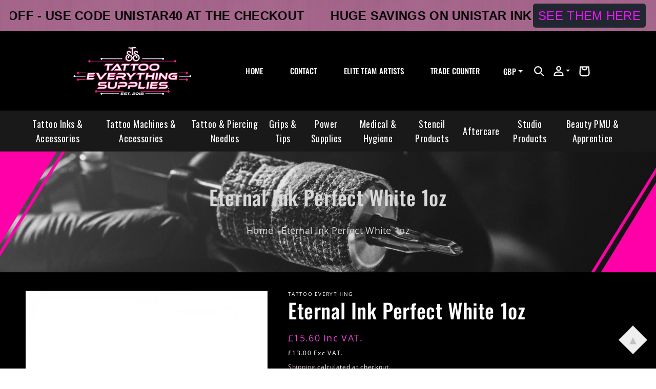

--- FILE ---
content_type: text/html; charset=utf-8
request_url: https://www.tattooeverythingsupplies.co.uk/products/104094982
body_size: 61314
content:
<!doctype html>
<html class="no-js" lang="en">
  <head>
	<!-- Added by AVADA SEO Suite -->
	<script>
  const avadaLightJsExclude = [];
  const avadaLightJsInclude = ['https://cdn.shopify.com/extensions/'];
  window.AVADA_SPEED_BLACKLIST = avadaLightJsInclude.map(item => new RegExp(item, 'i'));
  window.AVADA_SPEED_WHITELIST = avadaLightJsExclude.map(item => new RegExp(item, 'i'));
</script>

<script>
  if (!0 || Date.now() < 0) {
    const isSpeedUpEnable = Date.now() < 0;
const avadaSpeedUp=0.5;

    if(isSpeedUpEnable) {
  function _0x55aa(_0x575858,_0x2fd0be){const _0x30a92f=_0x1cb5();return _0x55aa=function(_0x4e8b41,_0xcd1690){_0x4e8b41=_0x4e8b41-(0xb5e+0xd*0x147+-0x1b1a);let _0x1c09f7=_0x30a92f[_0x4e8b41];return _0x1c09f7;},_0x55aa(_0x575858,_0x2fd0be);}(function(_0x4ad4dc,_0x42545f){const _0x5c7741=_0x55aa,_0x323f4d=_0x4ad4dc();while(!![]){try{const _0x588ea5=parseInt(_0x5c7741(0x10c))/(0xb6f+-0x1853+0xce5)*(-parseInt(_0x5c7741(0x157))/(-0x2363*0x1+0x1dd4+0x591*0x1))+-parseInt(_0x5c7741(0x171))/(0x269b+-0xeb+-0xf*0x283)*(parseInt(_0x5c7741(0x116))/(0x2e1+0x1*0x17b3+-0x110*0x19))+-parseInt(_0x5c7741(0x147))/(-0x1489+-0x312*0x6+0x26fa*0x1)+-parseInt(_0x5c7741(0xfa))/(-0x744+0x1*0xb5d+-0x413)*(-parseInt(_0x5c7741(0x102))/(-0x1e87+0x9e*-0x16+0x2c22))+parseInt(_0x5c7741(0x136))/(0x1e2d+0x1498+-0x1a3*0x1f)+parseInt(_0x5c7741(0x16e))/(0x460+0x1d96+0x3*-0xb4f)*(-parseInt(_0x5c7741(0xe3))/(-0x9ca+-0x1*-0x93f+0x1*0x95))+parseInt(_0x5c7741(0xf8))/(-0x1f73*0x1+0x6*-0x510+0x3dde);if(_0x588ea5===_0x42545f)break;else _0x323f4d['push'](_0x323f4d['shift']());}catch(_0x5d6d7e){_0x323f4d['push'](_0x323f4d['shift']());}}}(_0x1cb5,-0x193549+0x5dc3*-0x31+-0x2f963*-0x13),(function(){const _0x5cb2b4=_0x55aa,_0x23f9e9={'yXGBq':function(_0x237aef,_0x385938){return _0x237aef!==_0x385938;},'XduVF':function(_0x21018d,_0x56ff60){return _0x21018d===_0x56ff60;},'RChnz':_0x5cb2b4(0xf4)+_0x5cb2b4(0xe9)+_0x5cb2b4(0x14a),'TAsuR':function(_0xe21eca,_0x33e114){return _0xe21eca%_0x33e114;},'EvLYw':function(_0x1326ad,_0x261d04){return _0x1326ad!==_0x261d04;},'nnhAQ':_0x5cb2b4(0x107),'swpMF':_0x5cb2b4(0x16d),'plMMu':_0x5cb2b4(0xe8)+_0x5cb2b4(0x135),'PqBPA':function(_0x2ba85c,_0x35b541){return _0x2ba85c<_0x35b541;},'NKPCA':_0x5cb2b4(0xfc),'TINqh':function(_0x4116e3,_0x3ffd02,_0x2c8722){return _0x4116e3(_0x3ffd02,_0x2c8722);},'BAueN':_0x5cb2b4(0x120),'NgloT':_0x5cb2b4(0x14c),'ThSSU':function(_0xeb212a,_0x4341c1){return _0xeb212a+_0x4341c1;},'lDDHN':function(_0x4a1a48,_0x45ebfb){return _0x4a1a48 instanceof _0x45ebfb;},'toAYB':function(_0xcf0fa9,_0xf5fa6a){return _0xcf0fa9 instanceof _0xf5fa6a;},'VMiyW':function(_0x5300e4,_0x44e0f4){return _0x5300e4(_0x44e0f4);},'iyhbw':_0x5cb2b4(0x119),'zuWfR':function(_0x19c3e4,_0x4ee6e8){return _0x19c3e4<_0x4ee6e8;},'vEmrv':function(_0xd798cf,_0x5ea2dd){return _0xd798cf!==_0x5ea2dd;},'yxERj':function(_0x24b03b,_0x5aa292){return _0x24b03b||_0x5aa292;},'MZpwM':_0x5cb2b4(0x110)+_0x5cb2b4(0x109)+'pt','IeUHK':function(_0x5a4c7e,_0x2edf70){return _0x5a4c7e-_0x2edf70;},'Idvge':function(_0x3b526e,_0x36b469){return _0x3b526e<_0x36b469;},'qRwfm':_0x5cb2b4(0x16b)+_0x5cb2b4(0xf1),'CvXDN':function(_0x4b4208,_0x1db216){return _0x4b4208<_0x1db216;},'acPIM':function(_0x7d44b7,_0x3020d2){return _0x7d44b7(_0x3020d2);},'MyLMO':function(_0x22d4b2,_0xe7a6a0){return _0x22d4b2<_0xe7a6a0;},'boDyh':function(_0x176992,_0x346381,_0xab7fc){return _0x176992(_0x346381,_0xab7fc);},'ZANXD':_0x5cb2b4(0x10f)+_0x5cb2b4(0x12a)+_0x5cb2b4(0x142),'CXwRZ':_0x5cb2b4(0x123)+_0x5cb2b4(0x15f),'AuMHM':_0x5cb2b4(0x161),'KUuFZ':_0x5cb2b4(0xe6),'MSwtw':_0x5cb2b4(0x13a),'ERvPB':_0x5cb2b4(0x134),'ycTDj':_0x5cb2b4(0x15b),'Tvhir':_0x5cb2b4(0x154)},_0x469be1=_0x23f9e9[_0x5cb2b4(0x153)],_0x36fe07={'blacklist':window[_0x5cb2b4(0x11f)+_0x5cb2b4(0x115)+'T'],'whitelist':window[_0x5cb2b4(0x11f)+_0x5cb2b4(0x13e)+'T']},_0x26516a={'blacklisted':[]},_0x34e4a6=(_0x2be2f5,_0x25b3b2)=>{const _0x80dd2=_0x5cb2b4;if(_0x2be2f5&&(!_0x25b3b2||_0x23f9e9[_0x80dd2(0x13b)](_0x25b3b2,_0x469be1))&&(!_0x36fe07[_0x80dd2(0x170)]||_0x36fe07[_0x80dd2(0x170)][_0x80dd2(0x151)](_0xa5c7cf=>_0xa5c7cf[_0x80dd2(0x12b)](_0x2be2f5)))&&(!_0x36fe07[_0x80dd2(0x165)]||_0x36fe07[_0x80dd2(0x165)][_0x80dd2(0x156)](_0x4e2570=>!_0x4e2570[_0x80dd2(0x12b)](_0x2be2f5)))&&_0x23f9e9[_0x80dd2(0xf7)](avadaSpeedUp,0x5*0x256+-0x1*0x66c+-0x542+0.5)&&_0x2be2f5[_0x80dd2(0x137)](_0x23f9e9[_0x80dd2(0xe7)])){const _0x413c89=_0x2be2f5[_0x80dd2(0x16c)];return _0x23f9e9[_0x80dd2(0xf7)](_0x23f9e9[_0x80dd2(0x11e)](_0x413c89,-0x1deb*-0x1+0xf13+-0x2cfc),0x1176+-0x78b*0x5+0x1441);}return _0x2be2f5&&(!_0x25b3b2||_0x23f9e9[_0x80dd2(0xed)](_0x25b3b2,_0x469be1))&&(!_0x36fe07[_0x80dd2(0x170)]||_0x36fe07[_0x80dd2(0x170)][_0x80dd2(0x151)](_0x3d689d=>_0x3d689d[_0x80dd2(0x12b)](_0x2be2f5)))&&(!_0x36fe07[_0x80dd2(0x165)]||_0x36fe07[_0x80dd2(0x165)][_0x80dd2(0x156)](_0x26a7b3=>!_0x26a7b3[_0x80dd2(0x12b)](_0x2be2f5)));},_0x11462f=function(_0x42927f){const _0x346823=_0x5cb2b4,_0x5426ae=_0x42927f[_0x346823(0x159)+'te'](_0x23f9e9[_0x346823(0x14e)]);return _0x36fe07[_0x346823(0x170)]&&_0x36fe07[_0x346823(0x170)][_0x346823(0x156)](_0x107b0d=>!_0x107b0d[_0x346823(0x12b)](_0x5426ae))||_0x36fe07[_0x346823(0x165)]&&_0x36fe07[_0x346823(0x165)][_0x346823(0x151)](_0x1e7160=>_0x1e7160[_0x346823(0x12b)](_0x5426ae));},_0x39299f=new MutationObserver(_0x45c995=>{const _0x21802a=_0x5cb2b4,_0x3bc801={'mafxh':function(_0x6f9c57,_0x229989){const _0x9d39b1=_0x55aa;return _0x23f9e9[_0x9d39b1(0xf7)](_0x6f9c57,_0x229989);},'SrchE':_0x23f9e9[_0x21802a(0xe2)],'pvjbV':_0x23f9e9[_0x21802a(0xf6)]};for(let _0x333494=-0x7d7+-0x893+0x106a;_0x23f9e9[_0x21802a(0x158)](_0x333494,_0x45c995[_0x21802a(0x16c)]);_0x333494++){const {addedNodes:_0x1b685b}=_0x45c995[_0x333494];for(let _0x2f087=0x1f03+0x84b+0x1*-0x274e;_0x23f9e9[_0x21802a(0x158)](_0x2f087,_0x1b685b[_0x21802a(0x16c)]);_0x2f087++){const _0x4e5bac=_0x1b685b[_0x2f087];if(_0x23f9e9[_0x21802a(0xf7)](_0x4e5bac[_0x21802a(0x121)],-0x1f3a+-0x1*0x1b93+-0x3*-0x139a)&&_0x23f9e9[_0x21802a(0xf7)](_0x4e5bac[_0x21802a(0x152)],_0x23f9e9[_0x21802a(0xe0)])){const _0x5d9a67=_0x4e5bac[_0x21802a(0x107)],_0x3fb522=_0x4e5bac[_0x21802a(0x16d)];if(_0x23f9e9[_0x21802a(0x103)](_0x34e4a6,_0x5d9a67,_0x3fb522)){_0x26516a[_0x21802a(0x160)+'d'][_0x21802a(0x128)]([_0x4e5bac,_0x4e5bac[_0x21802a(0x16d)]]),_0x4e5bac[_0x21802a(0x16d)]=_0x469be1;const _0x1e52da=function(_0x2c95ff){const _0x359b13=_0x21802a;if(_0x3bc801[_0x359b13(0x118)](_0x4e5bac[_0x359b13(0x159)+'te'](_0x3bc801[_0x359b13(0x166)]),_0x469be1))_0x2c95ff[_0x359b13(0x112)+_0x359b13(0x150)]();_0x4e5bac[_0x359b13(0xec)+_0x359b13(0x130)](_0x3bc801[_0x359b13(0xe4)],_0x1e52da);};_0x4e5bac[_0x21802a(0x12d)+_0x21802a(0x163)](_0x23f9e9[_0x21802a(0xf6)],_0x1e52da),_0x4e5bac[_0x21802a(0x12c)+_0x21802a(0x131)]&&_0x4e5bac[_0x21802a(0x12c)+_0x21802a(0x131)][_0x21802a(0x11a)+'d'](_0x4e5bac);}}}}});_0x39299f[_0x5cb2b4(0x105)](document[_0x5cb2b4(0x10b)+_0x5cb2b4(0x16a)],{'childList':!![],'subtree':!![]});const _0x2910a9=/[|\\{}()\[\]^$+*?.]/g,_0xa9f173=function(..._0x1baa33){const _0x3053cc=_0x5cb2b4,_0x2e6f61={'mMWha':function(_0x158c76,_0x5c404b){const _0x25a05c=_0x55aa;return _0x23f9e9[_0x25a05c(0xf7)](_0x158c76,_0x5c404b);},'BXirI':_0x23f9e9[_0x3053cc(0x141)],'COGok':function(_0x421bf7,_0x55453a){const _0x4fd417=_0x3053cc;return _0x23f9e9[_0x4fd417(0x167)](_0x421bf7,_0x55453a);},'XLSAp':function(_0x193984,_0x35c446){const _0x5bbecf=_0x3053cc;return _0x23f9e9[_0x5bbecf(0xed)](_0x193984,_0x35c446);},'EygRw':function(_0xfbb69c,_0x21b15d){const _0xe5c840=_0x3053cc;return _0x23f9e9[_0xe5c840(0x104)](_0xfbb69c,_0x21b15d);},'xZuNx':_0x23f9e9[_0x3053cc(0x139)],'SBUaW':function(_0x5739bf,_0x2c2fab){const _0x42cbb1=_0x3053cc;return _0x23f9e9[_0x42cbb1(0x172)](_0x5739bf,_0x2c2fab);},'EAoTR':function(_0x123b29,_0x5b29bf){const _0x2828d2=_0x3053cc;return _0x23f9e9[_0x2828d2(0x11d)](_0x123b29,_0x5b29bf);},'cdYdq':_0x23f9e9[_0x3053cc(0x14e)],'WzJcf':_0x23f9e9[_0x3053cc(0xe2)],'nytPK':function(_0x53f733,_0x4ad021){const _0x4f0333=_0x3053cc;return _0x23f9e9[_0x4f0333(0x148)](_0x53f733,_0x4ad021);},'oUrHG':_0x23f9e9[_0x3053cc(0x14d)],'dnxjX':function(_0xed6b5f,_0x573f55){const _0x57aa03=_0x3053cc;return _0x23f9e9[_0x57aa03(0x15a)](_0xed6b5f,_0x573f55);}};_0x23f9e9[_0x3053cc(0x15d)](_0x1baa33[_0x3053cc(0x16c)],-0x1a3*-0x9+-0xf9*0xb+-0x407*0x1)?(_0x36fe07[_0x3053cc(0x170)]=[],_0x36fe07[_0x3053cc(0x165)]=[]):(_0x36fe07[_0x3053cc(0x170)]&&(_0x36fe07[_0x3053cc(0x170)]=_0x36fe07[_0x3053cc(0x170)][_0x3053cc(0x106)](_0xa8e001=>_0x1baa33[_0x3053cc(0x156)](_0x4a8a28=>{const _0x2e425b=_0x3053cc;if(_0x2e6f61[_0x2e425b(0x111)](typeof _0x4a8a28,_0x2e6f61[_0x2e425b(0x155)]))return!_0xa8e001[_0x2e425b(0x12b)](_0x4a8a28);else{if(_0x2e6f61[_0x2e425b(0xeb)](_0x4a8a28,RegExp))return _0x2e6f61[_0x2e425b(0x145)](_0xa8e001[_0x2e425b(0xdf)](),_0x4a8a28[_0x2e425b(0xdf)]());}}))),_0x36fe07[_0x3053cc(0x165)]&&(_0x36fe07[_0x3053cc(0x165)]=[..._0x36fe07[_0x3053cc(0x165)],..._0x1baa33[_0x3053cc(0xff)](_0x4e4c02=>{const _0x7c755c=_0x3053cc;if(_0x23f9e9[_0x7c755c(0xf7)](typeof _0x4e4c02,_0x23f9e9[_0x7c755c(0x141)])){const _0x932437=_0x4e4c02[_0x7c755c(0xea)](_0x2910a9,_0x23f9e9[_0x7c755c(0x16f)]),_0x34e686=_0x23f9e9[_0x7c755c(0xf0)](_0x23f9e9[_0x7c755c(0xf0)]('.*',_0x932437),'.*');if(_0x36fe07[_0x7c755c(0x165)][_0x7c755c(0x156)](_0x21ef9a=>_0x21ef9a[_0x7c755c(0xdf)]()!==_0x34e686[_0x7c755c(0xdf)]()))return new RegExp(_0x34e686);}else{if(_0x23f9e9[_0x7c755c(0x117)](_0x4e4c02,RegExp)){if(_0x36fe07[_0x7c755c(0x165)][_0x7c755c(0x156)](_0x5a3f09=>_0x5a3f09[_0x7c755c(0xdf)]()!==_0x4e4c02[_0x7c755c(0xdf)]()))return _0x4e4c02;}}return null;})[_0x3053cc(0x106)](Boolean)]));const _0x3eeb55=document[_0x3053cc(0x11b)+_0x3053cc(0x10e)](_0x23f9e9[_0x3053cc(0xf0)](_0x23f9e9[_0x3053cc(0xf0)](_0x23f9e9[_0x3053cc(0x122)],_0x469be1),'"]'));for(let _0xf831f7=-0x21aa+-0x1793+0x393d*0x1;_0x23f9e9[_0x3053cc(0x14b)](_0xf831f7,_0x3eeb55[_0x3053cc(0x16c)]);_0xf831f7++){const _0x5868cb=_0x3eeb55[_0xf831f7];_0x23f9e9[_0x3053cc(0x132)](_0x11462f,_0x5868cb)&&(_0x26516a[_0x3053cc(0x160)+'d'][_0x3053cc(0x128)]([_0x5868cb,_0x23f9e9[_0x3053cc(0x14d)]]),_0x5868cb[_0x3053cc(0x12c)+_0x3053cc(0x131)][_0x3053cc(0x11a)+'d'](_0x5868cb));}let _0xdf8cd0=-0x17da+0x2461+-0xc87*0x1;[..._0x26516a[_0x3053cc(0x160)+'d']][_0x3053cc(0x10d)](([_0x226aeb,_0x33eaa7],_0xe33bca)=>{const _0x2aa7bf=_0x3053cc;if(_0x2e6f61[_0x2aa7bf(0x143)](_0x11462f,_0x226aeb)){const _0x41da0d=document[_0x2aa7bf(0x11c)+_0x2aa7bf(0x131)](_0x2e6f61[_0x2aa7bf(0x127)]);for(let _0x6784c7=0xd7b+-0xaa5+-0x2d6;_0x2e6f61[_0x2aa7bf(0x164)](_0x6784c7,_0x226aeb[_0x2aa7bf(0xe5)][_0x2aa7bf(0x16c)]);_0x6784c7++){const _0x4ca758=_0x226aeb[_0x2aa7bf(0xe5)][_0x6784c7];_0x2e6f61[_0x2aa7bf(0x12f)](_0x4ca758[_0x2aa7bf(0x133)],_0x2e6f61[_0x2aa7bf(0x13f)])&&_0x2e6f61[_0x2aa7bf(0x145)](_0x4ca758[_0x2aa7bf(0x133)],_0x2e6f61[_0x2aa7bf(0x100)])&&_0x41da0d[_0x2aa7bf(0xe1)+'te'](_0x4ca758[_0x2aa7bf(0x133)],_0x226aeb[_0x2aa7bf(0xe5)][_0x6784c7][_0x2aa7bf(0x12e)]);}_0x41da0d[_0x2aa7bf(0xe1)+'te'](_0x2e6f61[_0x2aa7bf(0x13f)],_0x226aeb[_0x2aa7bf(0x107)]),_0x41da0d[_0x2aa7bf(0xe1)+'te'](_0x2e6f61[_0x2aa7bf(0x100)],_0x2e6f61[_0x2aa7bf(0x101)](_0x33eaa7,_0x2e6f61[_0x2aa7bf(0x126)])),document[_0x2aa7bf(0x113)][_0x2aa7bf(0x146)+'d'](_0x41da0d),_0x26516a[_0x2aa7bf(0x160)+'d'][_0x2aa7bf(0x162)](_0x2e6f61[_0x2aa7bf(0x13d)](_0xe33bca,_0xdf8cd0),-0x105d*0x2+0x1*-0xeaa+0x2f65),_0xdf8cd0++;}}),_0x36fe07[_0x3053cc(0x170)]&&_0x23f9e9[_0x3053cc(0xf3)](_0x36fe07[_0x3053cc(0x170)][_0x3053cc(0x16c)],0x10f2+-0x1a42+0x951)&&_0x39299f[_0x3053cc(0x15c)]();},_0x4c2397=document[_0x5cb2b4(0x11c)+_0x5cb2b4(0x131)],_0x573f89={'src':Object[_0x5cb2b4(0x14f)+_0x5cb2b4(0xfd)+_0x5cb2b4(0x144)](HTMLScriptElement[_0x5cb2b4(0xf9)],_0x23f9e9[_0x5cb2b4(0x14e)]),'type':Object[_0x5cb2b4(0x14f)+_0x5cb2b4(0xfd)+_0x5cb2b4(0x144)](HTMLScriptElement[_0x5cb2b4(0xf9)],_0x23f9e9[_0x5cb2b4(0xe2)])};document[_0x5cb2b4(0x11c)+_0x5cb2b4(0x131)]=function(..._0x4db605){const _0x1480b5=_0x5cb2b4,_0x3a6982={'KNNxG':function(_0x32fa39,_0x2a57e4,_0x3cc08f){const _0x5ead12=_0x55aa;return _0x23f9e9[_0x5ead12(0x169)](_0x32fa39,_0x2a57e4,_0x3cc08f);}};if(_0x23f9e9[_0x1480b5(0x13b)](_0x4db605[-0x4*-0x376+0x4*0x2f+-0xe94][_0x1480b5(0x140)+'e'](),_0x23f9e9[_0x1480b5(0x139)]))return _0x4c2397[_0x1480b5(0x114)](document)(..._0x4db605);const _0x2f091d=_0x4c2397[_0x1480b5(0x114)](document)(..._0x4db605);try{Object[_0x1480b5(0xf2)+_0x1480b5(0x149)](_0x2f091d,{'src':{..._0x573f89[_0x1480b5(0x107)],'set'(_0x3ae2bc){const _0x5d6fdc=_0x1480b5;_0x3a6982[_0x5d6fdc(0x129)](_0x34e4a6,_0x3ae2bc,_0x2f091d[_0x5d6fdc(0x16d)])&&_0x573f89[_0x5d6fdc(0x16d)][_0x5d6fdc(0x10a)][_0x5d6fdc(0x125)](this,_0x469be1),_0x573f89[_0x5d6fdc(0x107)][_0x5d6fdc(0x10a)][_0x5d6fdc(0x125)](this,_0x3ae2bc);}},'type':{..._0x573f89[_0x1480b5(0x16d)],'get'(){const _0x436e9e=_0x1480b5,_0x4b63b9=_0x573f89[_0x436e9e(0x16d)][_0x436e9e(0xfb)][_0x436e9e(0x125)](this);if(_0x23f9e9[_0x436e9e(0xf7)](_0x4b63b9,_0x469be1)||_0x23f9e9[_0x436e9e(0x103)](_0x34e4a6,this[_0x436e9e(0x107)],_0x4b63b9))return null;return _0x4b63b9;},'set'(_0x174ea3){const _0x1dff57=_0x1480b5,_0xa2fd13=_0x23f9e9[_0x1dff57(0x103)](_0x34e4a6,_0x2f091d[_0x1dff57(0x107)],_0x2f091d[_0x1dff57(0x16d)])?_0x469be1:_0x174ea3;_0x573f89[_0x1dff57(0x16d)][_0x1dff57(0x10a)][_0x1dff57(0x125)](this,_0xa2fd13);}}}),_0x2f091d[_0x1480b5(0xe1)+'te']=function(_0x5b0870,_0x8c60d5){const _0xab22d4=_0x1480b5;if(_0x23f9e9[_0xab22d4(0xf7)](_0x5b0870,_0x23f9e9[_0xab22d4(0xe2)])||_0x23f9e9[_0xab22d4(0xf7)](_0x5b0870,_0x23f9e9[_0xab22d4(0x14e)]))_0x2f091d[_0x5b0870]=_0x8c60d5;else HTMLScriptElement[_0xab22d4(0xf9)][_0xab22d4(0xe1)+'te'][_0xab22d4(0x125)](_0x2f091d,_0x5b0870,_0x8c60d5);};}catch(_0x5a9461){console[_0x1480b5(0x168)](_0x23f9e9[_0x1480b5(0xef)],_0x5a9461);}return _0x2f091d;};const _0x5883c5=[_0x23f9e9[_0x5cb2b4(0xfe)],_0x23f9e9[_0x5cb2b4(0x13c)],_0x23f9e9[_0x5cb2b4(0xf5)],_0x23f9e9[_0x5cb2b4(0x15e)],_0x23f9e9[_0x5cb2b4(0x138)],_0x23f9e9[_0x5cb2b4(0x124)]],_0x4ab8d2=_0x5883c5[_0x5cb2b4(0xff)](_0x439d08=>{return{'type':_0x439d08,'listener':()=>_0xa9f173(),'options':{'passive':!![]}};});_0x4ab8d2[_0x5cb2b4(0x10d)](_0x4d3535=>{const _0x3882ab=_0x5cb2b4;document[_0x3882ab(0x12d)+_0x3882ab(0x163)](_0x4d3535[_0x3882ab(0x16d)],_0x4d3535[_0x3882ab(0xee)],_0x4d3535[_0x3882ab(0x108)]);});}()));function _0x1cb5(){const _0x15f8e0=['ault','some','tagName','CXwRZ','wheel','BXirI','every','6lYvYYX','PqBPA','getAttribu','IeUHK','touchstart','disconnect','Idvge','ERvPB','/blocked','blackliste','keydown','splice','stener','SBUaW','whitelist','SrchE','toAYB','warn','boDyh','ement','script[typ','length','type','346347wGqEBH','NgloT','blacklist','33OVoYHk','zuWfR','toString','NKPCA','setAttribu','swpMF','230EEqEiq','pvjbV','attributes','mousemove','RChnz','beforescri','y.com/exte','replace','COGok','removeEven','EvLYw','listener','ZANXD','ThSSU','e="','defineProp','MyLMO','cdn.shopif','MSwtw','plMMu','XduVF','22621984JRJQxz','prototype','8818116NVbcZr','get','SCRIPT','ertyDescri','AuMHM','map','WzJcf','nytPK','7kiZatp','TINqh','VMiyW','observe','filter','src','options','n/javascri','set','documentEl','478083wuqgQV','forEach','torAll','Avada cann','applicatio','mMWha','preventDef','head','bind','D_BLACKLIS','75496skzGVx','lDDHN','mafxh','script','removeChil','querySelec','createElem','vEmrv','TAsuR','AVADA_SPEE','string','nodeType','qRwfm','javascript','Tvhir','call','oUrHG','xZuNx','push','KNNxG','ot lazy lo','test','parentElem','addEventLi','value','EAoTR','tListener','ent','acPIM','name','touchmove','ptexecute','6968312SmqlIb','includes','ycTDj','iyhbw','touchend','yXGBq','KUuFZ','dnxjX','D_WHITELIS','cdYdq','toLowerCas','BAueN','ad script','EygRw','ptor','XLSAp','appendChil','4975500NoPAFA','yxERj','erties','nsions','CvXDN','\$&','MZpwM','nnhAQ','getOwnProp'];_0x1cb5=function(){return _0x15f8e0;};return _0x1cb5();}
}
    class LightJsLoader{constructor(e){this.jQs=[],this.listener=this.handleListener.bind(this,e),this.scripts=["default","defer","async"].reduce(((e,t)=>({...e,[t]:[]})),{});const t=this;e.forEach((e=>window.addEventListener(e,t.listener,{passive:!0})))}handleListener(e){const t=this;return e.forEach((e=>window.removeEventListener(e,t.listener))),"complete"===document.readyState?this.handleDOM():document.addEventListener("readystatechange",(e=>{if("complete"===e.target.readyState)return setTimeout(t.handleDOM.bind(t),1)}))}async handleDOM(){this.suspendEvent(),this.suspendJQuery(),this.findScripts(),this.preloadScripts();for(const e of Object.keys(this.scripts))await this.replaceScripts(this.scripts[e]);for(const e of["DOMContentLoaded","readystatechange"])await this.requestRepaint(),document.dispatchEvent(new Event("lightJS-"+e));document.lightJSonreadystatechange&&document.lightJSonreadystatechange();for(const e of["DOMContentLoaded","load"])await this.requestRepaint(),window.dispatchEvent(new Event("lightJS-"+e));await this.requestRepaint(),window.lightJSonload&&window.lightJSonload(),await this.requestRepaint(),this.jQs.forEach((e=>e(window).trigger("lightJS-jquery-load"))),window.dispatchEvent(new Event("lightJS-pageshow")),await this.requestRepaint(),window.lightJSonpageshow&&window.lightJSonpageshow()}async requestRepaint(){return new Promise((e=>requestAnimationFrame(e)))}findScripts(){document.querySelectorAll("script[type=lightJs]").forEach((e=>{e.hasAttribute("src")?e.hasAttribute("async")&&e.async?this.scripts.async.push(e):e.hasAttribute("defer")&&e.defer?this.scripts.defer.push(e):this.scripts.default.push(e):this.scripts.default.push(e)}))}preloadScripts(){const e=this,t=Object.keys(this.scripts).reduce(((t,n)=>[...t,...e.scripts[n]]),[]),n=document.createDocumentFragment();t.forEach((e=>{const t=e.getAttribute("src");if(!t)return;const s=document.createElement("link");s.href=t,s.rel="preload",s.as="script",n.appendChild(s)})),document.head.appendChild(n)}async replaceScripts(e){let t;for(;t=e.shift();)await this.requestRepaint(),new Promise((e=>{const n=document.createElement("script");[...t.attributes].forEach((e=>{"type"!==e.nodeName&&n.setAttribute(e.nodeName,e.nodeValue)})),t.hasAttribute("src")?(n.addEventListener("load",e),n.addEventListener("error",e)):(n.text=t.text,e()),t.parentNode.replaceChild(n,t)}))}suspendEvent(){const e={};[{obj:document,name:"DOMContentLoaded"},{obj:window,name:"DOMContentLoaded"},{obj:window,name:"load"},{obj:window,name:"pageshow"},{obj:document,name:"readystatechange"}].map((t=>function(t,n){function s(n){return e[t].list.indexOf(n)>=0?"lightJS-"+n:n}e[t]||(e[t]={list:[n],add:t.addEventListener,remove:t.removeEventListener},t.addEventListener=(...n)=>{n[0]=s(n[0]),e[t].add.apply(t,n)},t.removeEventListener=(...n)=>{n[0]=s(n[0]),e[t].remove.apply(t,n)})}(t.obj,t.name))),[{obj:document,name:"onreadystatechange"},{obj:window,name:"onpageshow"}].map((e=>function(e,t){let n=e[t];Object.defineProperty(e,t,{get:()=>n||function(){},set:s=>{e["lightJS"+t]=n=s}})}(e.obj,e.name)))}suspendJQuery(){const e=this;let t=window.jQuery;Object.defineProperty(window,"jQuery",{get:()=>t,set(n){if(!n||!n.fn||!e.jQs.includes(n))return void(t=n);n.fn.ready=n.fn.init.prototype.ready=e=>{e.bind(document)(n)};const s=n.fn.on;n.fn.on=n.fn.init.prototype.on=function(...e){if(window!==this[0])return s.apply(this,e),this;const t=e=>e.split(" ").map((e=>"load"===e||0===e.indexOf("load.")?"lightJS-jquery-load":e)).join(" ");return"string"==typeof e[0]||e[0]instanceof String?(e[0]=t(e[0]),s.apply(this,e),this):("object"==typeof e[0]&&Object.keys(e[0]).forEach((n=>{delete Object.assign(e[0],{[t(n)]:e[0][n]})[n]})),s.apply(this,e),this)},e.jQs.push(n),t=n}})}}
new LightJsLoader(["keydown","mousemove","touchend","touchmove","touchstart","wheel"]);
  }
</script>

	<!-- /Added by AVADA SEO Suite -->
    <meta charset="utf-8">
    <meta http-equiv="X-UA-Compatible" content="IE=edge">
    <meta name="viewport" content="width=device-width,initial-scale=1">
    <meta name="theme-color" content="">
    <link rel="canonical" href="https://www.tattooeverythingsupplies.co.uk/products/104094982">
    <link rel="preconnect" href="https://cdn.shopify.com" crossorigin>
    <script src="https://ajax.googleapis.com/ajax/libs/jquery/3.6.0/jquery.min.js"></script>
    <script src="https://cdnjs.cloudflare.com/ajax/libs/slick-carousel/1.8.1/slick.min.js" integrity="sha512-XtmMtDEcNz2j7ekrtHvOVR4iwwaD6o/FUJe6+Zq+HgcCsk3kj4uSQQR8weQ2QVj1o0Pk6PwYLohm206ZzNfubg==" crossorigin="anonymous" referrerpolicy="no-referrer"></script>
    
    
    <link rel="stylesheet" href="https://cdnjs.cloudflare.com/ajax/libs/slick-carousel/1.8.1/slick.min.css" integrity="sha512-yHknP1/AwR+yx26cB1y0cjvQUMvEa2PFzt1c9LlS4pRQ5NOTZFWbhBig+X9G9eYW/8m0/4OXNx8pxJ6z57x0dw==" crossorigin="anonymous" referrerpolicy="no-referrer" />
    <link rel="stylesheet" href="https://cdnjs.cloudflare.com/ajax/libs/slick-carousel/1.8.1/slick-theme.min.css" integrity="sha512-17EgCFERpgZKcm0j0fEq1YCJuyAWdz9KUtv1EjVuaOz8pDnh/0nZxmU6BBXwaaxqoi9PQXnRWqlcDB027hgv9A==" crossorigin="anonymous" referrerpolicy="no-referrer" /><link rel="icon" type="image/png" href="//www.tattooeverythingsupplies.co.uk/cdn/shop/files/whitebackgroundlowres2.jpg?crop=center&height=32&v=1692007331&width=32"><link rel="preconnect" href="https://fonts.shopifycdn.com" crossorigin><title>
      Eternal Ink Perfect White 1oz
 &ndash; Tattoo Everything Supplies</title>

<!-- Avada Boost Sales Script -->

      


              
              
              
              
              
              
              
              <script>const AVADA_ENHANCEMENTS = {};
          AVADA_ENHANCEMENTS.contentProtection = false;
          AVADA_ENHANCEMENTS.hideCheckoutButon = false;
          AVADA_ENHANCEMENTS.cartSticky = false;
          AVADA_ENHANCEMENTS.multiplePixelStatus = undefined;
          AVADA_ENHANCEMENTS.inactiveStatus = false;
          AVADA_ENHANCEMENTS.cartButtonAnimationStatus = false;
          AVADA_ENHANCEMENTS.whatsappStatus = false;
          AVADA_ENHANCEMENTS.messengerStatus = false;
          AVADA_ENHANCEMENTS.livechatStatus = false;
          </script>



























      <script>
        const AVADA_CDT = {};
        AVADA_CDT.products = [];
        AVADA_CDT.template = "product";
        AVADA_CDT.collections = [];
        
          AVADA_CDT.collections.push("669831397753");
        
          AVADA_CDT.collections.push("263245037623");
        
          AVADA_CDT.collections.push("62568267831");
        
          AVADA_CDT.collections.push("264111423543");
        

        const AVADA_INVQTY = {};
        
          AVADA_INVQTY[13487818211383] = 4;
        

        AVADA_CDT.cartitem = 0;
        AVADA_CDT.moneyformat = `<span class=dualPrice><span class=money>£{{amount}}</span></span>`;
        AVADA_CDT.cartTotalPrice = 0;
        
        AVADA_CDT.selected_variant_id = 13487818211383;
        AVADA_CDT.product = {"id": 1523753517111,"title": "Eternal Ink Perfect White 1oz","handle": "104094982","vendor": "Tattoo Everything",
            "type": "efINKS4","tags": ["Tattoo Inks","Tattoo Inks \/ Eternal Ink","white"],"price": 1300,"price_min": 1300,"price_max": 1300,
            "available": true,"price_varies": false,"compare_at_price": null,
            "compare_at_price_min": 0,"compare_at_price_max": 0,
            "compare_at_price_varies": false,"variants": [{"id":13487818211383,"title":"Default Title","option1":"Default Title","option2":null,"option3":null,"sku":"00624","requires_shipping":true,"taxable":true,"featured_image":null,"available":true,"name":"Eternal Ink Perfect White 1oz","public_title":null,"options":["Default Title"],"price":1300,"weight":0,"compare_at_price":null,"inventory_management":"shopify","barcode":"","requires_selling_plan":false,"selling_plan_allocations":[],"quantity_rule":{"min":1,"max":null,"increment":1}}],"featured_image": "\/\/www.tattooeverythingsupplies.co.uk\/cdn\/shop\/products\/815497173.jpg?v=1713285633","images": ["\/\/www.tattooeverythingsupplies.co.uk\/cdn\/shop\/products\/815497173.jpg?v=1713285633"]
            };
        

        window.AVADA_BADGES = window.AVADA_BADGES || {};
        window.AVADA_BADGES = [{"badgeEffect":"","showBadgeBorder":false,"badgePageType":"product","headerText":"Secure Checkout With","badgeBorderRadius":3,"collectionPageInlinePosition":"after","description":"Increase a sense of urgency and boost conversation rate on each product page. ","badgeStyle":"color","badgeList":["https:\/\/cdn1.avada.io\/boost-sales\/visa.svg","https:\/\/cdn1.avada.io\/boost-sales\/mastercard.svg","https:\/\/cdn1.avada.io\/boost-sales\/americanexpress.svg","https:\/\/cdn1.avada.io\/boost-sales\/discover.svg","https:\/\/cdn1.avada.io\/boost-sales\/paypal.svg","https:\/\/cdn1.avada.io\/boost-sales\/applepay.svg","https:\/\/cdn1.avada.io\/boost-sales\/googlepay.svg"],"cartInlinePosition":"after","isSetCustomWidthMobile":false,"homePageInlinePosition":"after","createdAt":"2023-09-26T15:25:22.064Z","badgeWidth":"full-width","showHeaderText":true,"showBadges":true,"customWidthSize":450,"cartPosition":"","shopDomain":"tattoo-everything.myshopify.com","shopId":"u9hsZstGXSURb2pgOtZN","inlinePosition":"after","badgeBorderColor":"#e1e1e1","headingSize":16,"badgeCustomSize":70,"badgesSmartSelector":false,"headingColor":"#232323","textAlign":"avada-align-center","badgeSize":"small","priority":"0","collectionPagePosition":"","customWidthSizeInMobile":450,"name":"Product Pages","position":"","homePagePosition":"","status":true,"font":"default","removeBranding":true,"id":"b5I9ujg6grtB299DZ9bX"},{"badgeEffect":"","showBadgeBorder":false,"badgePageType":"footer","headerText":"","badgeBorderRadius":3,"collectionPageInlinePosition":"after","description":"Win customers' trust from every pages by showing various trust badges at website's footer.","badgeStyle":"color","badgeList":["https:\/\/cdn1.avada.io\/boost-sales\/visa.svg","https:\/\/cdn1.avada.io\/boost-sales\/mastercard.svg","https:\/\/cdn1.avada.io\/boost-sales\/americanexpress.svg","https:\/\/cdn1.avada.io\/boost-sales\/discover.svg","https:\/\/cdn1.avada.io\/boost-sales\/paypal.svg","https:\/\/cdn1.avada.io\/boost-sales\/applepay.svg","https:\/\/cdn1.avada.io\/boost-sales\/googlepay.svg"],"cartInlinePosition":"after","isSetCustomWidthMobile":false,"homePageInlinePosition":"after","createdAt":"2023-09-26T15:25:21.806Z","badgeWidth":"full-width","showHeaderText":true,"showBadges":true,"customWidthSize":450,"cartPosition":"","shopDomain":"tattoo-everything.myshopify.com","shopId":"u9hsZstGXSURb2pgOtZN","inlinePosition":"after","badgeBorderColor":"#e1e1e1","headingSize":16,"badgeCustomSize":40,"badgesSmartSelector":false,"headingColor":"#232323","textAlign":"avada-align-center","badgeSize":"custom","priority":"0","selectedPreset":"Payment 1","collectionPagePosition":"","customWidthSizeInMobile":450,"name":"Footer","position":"","homePagePosition":"","status":true,"font":"default","removeBranding":true,"id":"EKMBPP5Okk4PRjmYIuEx"}];

        window.AVADA_GENERAL_SETTINGS = window.AVADA_GENERAL_SETTINGS || {};
        window.AVADA_GENERAL_SETTINGS = {};

        window.AVADA_COUNDOWNS = window.AVADA_COUNDOWNS || {};
        window.AVADA_COUNDOWNS = [{},{},{"id":"RKKPqBadPIxfppwl0WSg","categoryNumbWidth":30,"numbWidth":60,"countdownSmartSelector":false,"collectionPageInlinePosition":"after","stockTextSize":16,"daysText":"Days","countdownEndAction":"HIDE_COUNTDOWN","secondsText":"Seconds","saleCustomSeconds":"59","createdAt":"2023-09-26T15:25:21.111Z","txtDatePos":"txt_outside_box","numbHeight":60,"txtDateSize":16,"shopId":"u9hsZstGXSURb2pgOtZN","inlinePosition":"after","headingSize":30,"categoryTxtDateSize":8,"textAlign":"text-center","displayLayout":"square-countdown","categoryNumberSize":14,"priority":"0","displayType":"ALL_PRODUCT","numbBorderColor":"#cccccc","productIds":[],"collectionPagePosition":"","name":"Product Pages","numbBorderWidth":1,"manualDisplayPlacement":"after","position":"form[action='\/cart\/add']","showCountdownTimer":true,"conditions":{"type":"ALL","conditions":[{"type":"TITLE","operation":"CONTAINS","value":""}]},"timeUnits":"unit-dhms","status":true,"manualDisplayPosition":"form[action='\/cart\/add']","stockTextBefore":"Only {{stock_qty}} left in stock. Hurry up 🔥","saleCustomMinutes":"10","categoryUseDefaultSize":true,"description":"Increase urgency and boost conversions for each product page.","saleDateType":"date-custom","numbBgColor":"#ffffff","txtDateColor":"#122234","numbColor":"#122234","minutesText":"Minutes","showInventoryCountdown":true,"numbBorderRadius":0,"shopDomain":"tattoo-everything.myshopify.com","countdownTextBottom":"","productExcludeIds":[],"headingColor":"#0985C5","stockType":"real_stock","linkText":"Hurry! sale ends in","saleCustomHours":"00","hoursText":"Hours","categoryTxtDatePos":"txt_outside_box","useDefaultSize":true,"stockTextColor":"#122234","categoryNumbHeight":30,"saleCustomDays":"00","removeBranding":true}];

        window.AVADA_STOCK_COUNTDOWNS = window.AVADA_STOCK_COUNTDOWNS || {};
        window.AVADA_STOCK_COUNTDOWNS = {};

        window.AVADA_COUNDOWNS_V2 = window.AVADA_COUNDOWNS_V2 || {};
        window.AVADA_COUNDOWNS_V2 = [{"id":"3sfXoHp5jvnMgMatxSFm","isSpecificTimeZone":false,"classes":["Avada-CDTV2__Display--block"],"specificCollectionIds":[],"timeType":"date_sale_to","whenTimeReached":"hide_block","minutesCustom":1,"secondsCustom":1,"hoursCustom":1,"conditionToShow":"allProduct","shopId":"u9hsZstGXSURb2pgOtZN","daysCustom":1,"widgetId":"AVADA-BY21QB1RCJT7","timeZone":"Etc\/GMT+12","bgNumberColor":"","isCanChangeBgNumberColor":false,"name":"Countdown Timer 30\/10\/23","pageShowCountdown":"product","status":true,"createdAt":"2023-10-30T15:45:05.058Z","isFirstSave":false,"secondsText":"","image":"\/210de3751a114a4c94de812e60bb04ca.png","hoursText":":","minutesText":":","preset":"rome","presetType":"dark","daysText":":","size":"small","startTime":"2024-02-29T10:01","designSetting":[{"path":"designSetting.0","components":[],"name":"Heading","style":{"path":"designSetting.0.style","color":"#f1e0f3"},"label":"LEAP YEAR  29 HOURS SALE - ADD LEAP AT CHECKOUT ","type":"heading"},{"path":"designSetting.1","canChange":true,"canChangeBackground":true,"components":[{"path":"designSetting.1.components.0","components":[{"path":"designSetting.1.components.0.components.0","identification":"dayValue","unitLabel":"","classes":["Avada-CDTV2__Preset--Rome"],"name":"CD Item Value","style":{"padding":"2rem 1rem","path":"designSetting.1.components.0.components.0.style","color":"#f20df5"},"label":"","type":"countdownItemValue"},{"path":"designSetting.1.components.0.components.1","identification":"dayLabel","classes":["Avada-CDTV2__Preset--Rome"],"name":"CD Item Label","style":{"path":"designSetting.1.components.0.components.1.style","color":"#e615e4"},"type":"countdownItemLabel"}],"identification":"Day","name":"Item Container","style":{"path":"designSetting.1.components.0.style","margin":"0.5rem 0","fontFamily":"'Pathway Gothic One', sans-serif"},"label":":","type":"itemContainer","value":"01"},{"path":"designSetting.1.components.1","components":[{"path":"designSetting.1.components.1.components.0","identification":"hourValue","unitLabel":"","classes":["Avada-CDTV2__Preset--Rome"],"name":"CD Item Value","style":{"padding":"2rem 1rem","path":"designSetting.1.components.1.components.0.style","color":"#FFFFFF"},"label":"","type":"countdownItemValue"},{"path":"designSetting.1.components.1.components.1","identification":"hourLabel","classes":["Avada-CDTV2__Preset--Rome"],"name":"CD Item Label","style":{"path":"designSetting.1.components.1.components.1.style","color":"#FFFFFF"},"type":"countdownItemLabel"}],"identification":"Hour","name":"Item Container","style":{"path":"designSetting.1.components.1.style","margin":"0.5rem 0","fontFamily":"'Pathway Gothic One', sans-serif"},"label":":","type":"itemContainer","value":"04"},{"path":"designSetting.1.components.2","components":[{"path":"designSetting.1.components.2.components.0","identification":"minuteValue","unitLabel":"","classes":["Avada-CDTV2__Preset--Rome"],"name":"CD Item Value","style":{"padding":"2rem 1rem","path":"designSetting.1.components.2.components.0.style","color":"#FFFFFF"},"label":"","type":"countdownItemValue"},{"path":"designSetting.1.components.2.components.1","identification":"minuteLabel","classes":["Avada-CDTV2__Preset--Rome"],"name":"CD Item Label","style":{"path":"designSetting.1.components.2.components.1.style","color":"#FFFFFF"},"type":"countdownItemLabel"}],"identification":"Minute","name":"Item Container","style":{"path":"designSetting.1.components.2.style","margin":"0.5rem 0","fontFamily":"'Pathway Gothic One', sans-serif"},"label":":","type":"itemContainer","value":"59"},{"path":"designSetting.1.components.3","components":[{"path":"designSetting.1.components.3.components.0","identification":"secondValue","unitLabel":"","classes":["Avada-CDTV2__Preset--Rome"],"name":"CD Item Value","style":{"padding":"2rem 1rem","path":"designSetting.1.components.3.components.0.style","color":"#FFFFFF"},"label":"","type":"countdownItemValue"},{"path":"designSetting.1.components.3.components.1","identification":"secondLabel","classes":[""],"name":"CD Item Label","style":{"path":"designSetting.1.components.3.components.1.style","color":"#FFFFFF"},"type":"countdownItemLabel"}],"identification":"Second","name":"Item Container","style":{"path":"designSetting.1.components.3.style","margin":"0.5rem 0","fontFamily":"'Pathway Gothic One', sans-serif"},"label":"","type":"itemContainer","value":"00"}],"name":"Countdown","style":{"padding":"0 1rem","path":"designSetting.1.style"},"label":"","type":"countdown"}],"endTime":"2024-03-01T15:00","isAdvancedSettings":false,"updatedAt":"2024-02-29T09:17:01.573Z"},{"id":"qh1zFj9LgyMWeFf7IL4n","isSpecificTimeZone":false,"classes":["Avada-CDTV2__Display--block"],"specificCollectionIds":[],"timeType":"date_sale_to","preset":"hanoi","whenTimeReached":"hide_block","daysText":"Days","minutesCustom":1,"secondsCustom":1,"secondsText":"Seconds","minutesText":"Minutes","hoursCustom":1,"conditionToShow":"allProduct","startTime":"2023-10-30T15:39","shopId":"u9hsZstGXSURb2pgOtZN","daysCustom":1,"image":"\/f60a6f41e06fd29bc3455166c6772276.png","widgetId":"AVADA-QQMPAIWO1K3R","timeZone":"Etc\/GMT+12","bgNumberColor":"","isCanChangeBgNumberColor":false,"hoursText":"Hours","size":"medium","name":"Countdown Timer 30\/10\/23","endTime":"2023-10-31T11:59","presetType":"light","status":true,"createdAt":"2023-10-30T15:41:18.767Z","designSetting":[{"path":"designSetting.0","components":[],"name":"Heading","style":{"path":"designSetting.0.style","color":"#202223"},"label":"WORLD FAMOUS INKS AND SETS 20% OFF - USE WTF20 AT CHECKOUT","type":"heading"},{"path":"designSetting.1","canChange":true,"canChangeBackground":true,"components":[{"path":"designSetting.1.components.0","components":[{"path":"designSetting.1.components.0.components.0","identification":"dayValue","unitLabel":"","classes":[""],"name":"CD Item Value","style":{"path":"designSetting.1.components.0.components.0.style","color":"#F84982","fontWeight":"600"},"label":"","type":"countdownItemValue"},{"path":"designSetting.1.components.0.components.1","identification":"dayLabel","classes":[""],"name":"CD Item Label","style":{"padding":"0.5rem 0 0 0","path":"designSetting.1.components.0.components.1.style","color":"#232023"},"type":"countdownItemLabel"}],"identification":"Day","classes":["Avada-CDTV2Hanoi__Border"],"name":"Item Container","style":{"padding":"0.5rem","path":"designSetting.1.components.0.style","margin":"0.5rem","display":"block"},"label":"Days","type":"itemContainer","value":"00"},{"path":"designSetting.1.components.1","components":[{"path":"designSetting.1.components.1.components.0","identification":"hourValue","unitLabel":"","classes":[""],"name":"CD Item Value","style":{"path":"designSetting.1.components.1.components.0.style","color":"#F84982","fontWeight":"600"},"label":"","type":"countdownItemValue"},{"path":"designSetting.1.components.1.components.1","identification":"hourLabel","classes":[""],"name":"CD Item Label","style":{"padding":"0.5rem 0 0 0","path":"designSetting.1.components.1.components.1.style","color":"#202223"},"type":"countdownItemLabel"}],"identification":"Hour","classes":["Avada-CDTV2Hanoi__Border"],"name":"Item Container","style":{"padding":"0.5rem","path":"designSetting.1.components.1.style","margin":"0.5rem","display":"block"},"label":"Hrs","type":"itemContainer","value":"20"},{"path":"designSetting.1.components.2","components":[{"path":"designSetting.1.components.2.components.0","identification":"minuteValue","unitLabel":"","classes":[""],"name":"CD Item Value","style":{"path":"designSetting.1.components.2.components.0.style","color":"#F84982","fontWeight":"600"},"label":"","type":"countdownItemValue"},{"path":"designSetting.1.components.2.components.1","identification":"minuteLabel","classes":[""],"name":"CD Item Label","style":{"padding":"0.5rem 0 0 0","path":"designSetting.1.components.2.components.1.style","color":"#202223"},"type":"countdownItemLabel"}],"identification":"Minute","classes":["Avada-CDTV2Hanoi__Border"],"name":"Item Container","style":{"padding":"0.5rem","path":"designSetting.1.components.2.style","margin":"0.5rem","display":"block"},"label":"Mins","type":"itemContainer","value":"17"},{"path":"designSetting.1.components.3","components":[{"path":"designSetting.1.components.3.components.0","identification":"secondValue","unitLabel":"","classes":[""],"name":"CD Item Value","style":{"path":"designSetting.1.components.3.components.0.style","color":"#F84982","fontWeight":"600"},"label":"","type":"countdownItemValue"},{"path":"designSetting.1.components.3.components.1","identification":"secondLabel","classes":[""],"name":"CD Item Label","style":{"padding":"0.5rem 0 0 0","path":"designSetting.1.components.3.components.1.style","color":"#202223"},"type":"countdownItemLabel"}],"identification":"Second","classes":["Avada-CDTV2Hanoi__Border"],"name":"Item Container","style":{"padding":"0.5rem","path":"designSetting.1.components.3.style","margin":"0.5rem","display":"block"},"label":"Secs","type":"itemContainer","value":"38"}],"name":"Countdown","label":"","type":"countdown"}],"pageShowCountdown":"home","isFirstSave":false,"updatedAt":"2023-10-30T15:41:32.704Z"}];

        window.AVADA_BADGES_V2 = window.AVADA_BADGES_V2 || {};
        window.AVADA_BADGES_V2 = [];

        window.AVADA_INACTIVE_TAB = window.AVADA_INACTIVE_TAB || {};
        window.AVADA_INACTIVE_TAB = null;

        window.AVADA_LIVECHAT = window.AVADA_LIVECHAT || {};
        window.AVADA_LIVECHAT = {"whatsapp":[],"livechatStatus":false};

        window.AVADA_STICKY_ATC = window.AVADA_STICKY_ATC || {};
        window.AVADA_STICKY_ATC = null;

        window.AVADA_ATC_ANIMATION = window.AVADA_ATC_ANIMATION || {};
        window.AVADA_ATC_ANIMATION = {};

        window.AVADA_SP = window.AVADA_SP || {};
        window.AVADA_SP = {"shop":"u9hsZstGXSURb2pgOtZN","configuration":{"position":"bottom-left","hide_time_ago":false,"smart_hide":false,"smart_hide_time":3,"smart_hide_unit":"days","truncate_product_name":true,"display_duration":5,"first_delay":10,"pops_interval":10,"max_pops_display":20,"show_mobile":true,"mobile_position":"bottom","animation":"fadeInUp","out_animation":"fadeOutDown","with_sound":false,"display_order":"order","only_product_viewing":false,"notice_continuously":false,"custom_css":"","replay":true,"included_urls":"","excluded_urls":"","excluded_product_type":"","countries_all":true,"countries":[],"allow_show":"all","hide_close":true,"close_time":1,"close_time_unit":"days","support_rtl":false},"notifications":{"jTNwBnV5PDOmjGJmn12H":{"settings":{"heading_text":"{{first_name}} in {{city}}, {{country}}","heading_font_weight":500,"heading_font_size":12,"content_text":"Purchased {{product_name}}","content_font_weight":800,"content_font_size":13,"background_image":"","background_color":"#FFF","heading_color":"#111","text_color":"#142A47","time_color":"#234342","with_border":false,"border_color":"#333333","border_width":1,"border_radius":20,"image_border_radius":20,"heading_decoration":null,"hover_product_decoration":null,"hover_product_color":"#122234","with_box_shadow":true,"font":"Raleway","language_code":"en","with_static_map":false,"use_dynamic_names":false,"dynamic_names":"","use_flag":false,"popup_custom_link":"","popup_custom_image":"","display_type":"popup","use_counter":false,"counter_color":"#0b4697","counter_unit_color":"#0b4697","counter_unit_plural":"views","counter_unit_single":"view","truncate_product_name":false,"allow_show":"all","included_urls":"","excluded_urls":""},"type":"order","items":[],"source":"shopify\/order"}},"removeBranding":true};

        window.AVADA_SP_V2 = window.AVADA_SP_V2 || {};
        window.AVADA_SP_V2 = [];

        window.AVADA_SETTING_SP_V2 = window.AVADA_SETTING_SP_V2 || {};
        window.AVADA_SETTING_SP_V2 = {"show_mobile":true,"countries_all":true,"display_order":"order","hide_time_ago":false,"max_pops_display":30,"first_delay":4,"custom_css":"","notice_continuously":false,"orderItems":[{"date":"2023-09-26T15:18:01.000Z","country":"United Kingdom","city":"Worthing","shipping_first_name":"Gintaras","product_image":"https:\/\/cdn.shopify.com\/s\/files\/1\/0068\/2465\/6951\/files\/package_ab211a94-3184-460b-98e5-163b963e25fc.jpg?v=1693307192","shipping_city":"Worthing","type":"order","product_name":"CNC Police Cartridges 3Gen - 10s Soft Magnum","product_id":6827992580151,"product_handle":"cnc-police-cartridges-10s-soft-magnum","first_name":"Gintaras","shipping_country":"United Kingdom","product_link":"https:\/\/tattoo-everything.myshopify.com\/products\/cnc-police-cartridges-10s-soft-magnum"},{"date":"2023-09-26T15:18:01.000Z","country":"United Kingdom","city":"Worthing","shipping_first_name":"Gintaras","product_image":"https:\/\/cdn.shopify.com\/s\/files\/1\/0068\/2465\/6951\/files\/package.jpg?v=1693306559","shipping_city":"Worthing","type":"order","product_name":"CNC Police Cartridges 3Gen - 10s Liners","product_id":6827992449079,"product_handle":"cnc-police-cartridges-10s-liners","first_name":"Gintaras","shipping_country":"United Kingdom","product_link":"https:\/\/tattoo-everything.myshopify.com\/products\/cnc-police-cartridges-10s-liners"},{"date":"2023-09-26T15:18:01.000Z","country":"United Kingdom","city":"Worthing","shipping_first_name":"Gintaras","product_image":"https:\/\/cdn.shopify.com\/s\/files\/1\/0068\/2465\/6951\/files\/package.jpg?v=1693306559","shipping_city":"Worthing","type":"order","product_name":"CNC Police Cartridges 3Gen - 10s Liners","product_id":6827992449079,"product_handle":"cnc-police-cartridges-10s-liners","first_name":"Gintaras","shipping_country":"United Kingdom","product_link":"https:\/\/tattoo-everything.myshopify.com\/products\/cnc-police-cartridges-10s-liners"},{"date":"2023-09-26T15:15:57.000Z","country":"United Kingdom","city":"Bolton","shipping_first_name":"","product_image":"https:\/\/cdn.shopify.com\/s\/files\/1\/0068\/2465\/6951\/products\/DTSGLOVESWM.jpg?v=1668511817","shipping_city":"","type":"order","product_name":"DTS Black Powder Free Nitrile Gloves 4.2G - Offer (DO NOT ADD CODES).","product_id":6668262375479,"product_handle":"black-powder-free-nitrile-gloves-offer-do-not-add-codes","first_name":"Demi","shipping_country":"","product_link":"https:\/\/tattoo-everything.myshopify.com\/products\/black-powder-free-nitrile-gloves-offer-do-not-add-codes"},{"date":"2023-09-26T15:15:57.000Z","country":"United Kingdom","city":"Bolton","shipping_first_name":"","product_image":"https:\/\/cdn.shopify.com\/s\/files\/1\/0068\/2465\/6951\/products\/elitederrm.jpg?v=1662971624","shipping_city":"","type":"order","product_name":"Elite Premium - Tattoo Adhesive Protective Film Derm Shield","product_id":6706930221111,"product_handle":"elite-tattoo-adhesive-protective-film-shield","first_name":"Demi","shipping_country":"","product_link":"https:\/\/tattoo-everything.myshopify.com\/products\/elite-tattoo-adhesive-protective-film-shield"},{"date":"2023-09-26T15:15:57.000Z","country":"United Kingdom","city":"Bolton","shipping_first_name":"","product_image":"https:\/\/cdn.shopify.com\/s\/files\/1\/0068\/2465\/6951\/files\/eliteinfiniwm_ca3e00f4-bc4b-4f50-8854-68238541da4d.jpg?v=1695289818","shipping_city":"","type":"order","product_name":"Elite 5 - INFINI Stabilizer Cartridge Needles - 6s","product_id":6839622074423,"product_handle":"elite-5-infini-stabilizer-cartridge-needles-06s-liners","first_name":"Demi","shipping_country":"","product_link":"https:\/\/tattoo-everything.myshopify.com\/products\/elite-5-infini-stabilizer-cartridge-needles-06s-liners"},{"date":"2023-09-26T15:15:57.000Z","country":"United Kingdom","city":"Bolton","shipping_first_name":"","product_image":"https:\/\/cdn.shopify.com\/s\/files\/1\/0068\/2465\/6951\/products\/eliteinfiniwm_43a5ab59-3e1d-437d-a0a8-45d70883b4db.jpg?v=1667307459","shipping_city":"","type":"order","product_name":"Elite 5 - INFINI Stabilizer Cartridge Needles - 12s","product_id":4600045273143,"product_handle":"elite-5-infini-cartridge-needles","first_name":"Demi","shipping_country":"","product_link":"https:\/\/tattoo-everything.myshopify.com\/products\/elite-5-infini-cartridge-needles"},{"date":"2023-09-26T15:15:57.000Z","country":"United Kingdom","city":"Bolton","shipping_first_name":"","product_image":"https:\/\/cdn.shopify.com\/s\/files\/1\/0068\/2465\/6951\/products\/eliteinfiniwm_43a5ab59-3e1d-437d-a0a8-45d70883b4db.jpg?v=1667307459","shipping_city":"","type":"order","product_name":"Elite 5 - INFINI Stabilizer Cartridge Needles - 12s","product_id":4600045273143,"product_handle":"elite-5-infini-cartridge-needles","first_name":"Demi","shipping_country":"","product_link":"https:\/\/tattoo-everything.myshopify.com\/products\/elite-5-infini-cartridge-needles"},{"date":"2023-09-26T15:15:57.000Z","country":"United Kingdom","city":"Bolton","shipping_first_name":"","product_image":"https:\/\/cdn.shopify.com\/s\/files\/1\/0068\/2465\/6951\/products\/eliteinfiniwm_0778c853-218d-40b7-871a-fbb84350697a.jpg?v=1667307404","shipping_city":"","type":"order","product_name":"Elite 5 - INFINI Stabilizer Cartridge Needles - 10s Bugpin","product_id":4600046649399,"product_handle":"elite-5-infini-stabilizer-cartridge-needles-10s","first_name":"Demi","shipping_country":"","product_link":"https:\/\/tattoo-everything.myshopify.com\/products\/elite-5-infini-stabilizer-cartridge-needles-10s"},{"date":"2023-09-26T15:15:57.000Z","country":"United Kingdom","city":"Bolton","shipping_first_name":"","product_image":"https:\/\/cdn.shopify.com\/s\/files\/1\/0068\/2465\/6951\/products\/images_417b772e-221a-48ea-8351-bf49240caf6e.jpg?v=1652280837","shipping_city":"","type":"order","product_name":"Elite 1 Tattoo Cartridges - Size 10s Bugpin - 0.30mm","product_id":6660457660471,"product_handle":"elite-1-tattoo-cartridges","first_name":"Demi","shipping_country":"","product_link":"https:\/\/tattoo-everything.myshopify.com\/products\/elite-1-tattoo-cartridges"},{"date":"2023-09-26T14:46:09.000Z","country":"United Kingdom","city":"Belfast","shipping_first_name":"Dovile","product_image":"https:\/\/cdn.shopify.com\/s\/files\/1\/0068\/2465\/6951\/products\/Pink-Nitrile.jpg?v=1623679211","shipping_city":"Belfast","type":"order","product_name":"Uniglove Nitrile Pink Pearl Gloves, Powder Free, Latex Free","product_id":6572124274743,"product_handle":"pink-nitrile-gloves","first_name":"Dovile","shipping_country":"United Kingdom","product_link":"https:\/\/tattoo-everything.myshopify.com\/products\/pink-nitrile-gloves"},{"date":"2023-09-26T14:46:09.000Z","country":"United Kingdom","city":"Belfast","shipping_first_name":"Dovile","product_image":"https:\/\/cdn.shopify.com\/s\/files\/1\/0068\/2465\/6951\/products\/tina-davies-perma-blend-pigment-set-8-x-main.jpg?v=1649431634","shipping_city":"Belfast","type":"order","product_name":"Perma Blend - Tina Davies' Eyebrow Pigment 15ml","product_id":6654029070391,"product_handle":"perma-blend-tina-davies-eyebrow-pigment-15ml","first_name":"Dovile","shipping_country":"United Kingdom","product_link":"https:\/\/tattoo-everything.myshopify.com\/products\/perma-blend-tina-davies-eyebrow-pigment-15ml"},{"date":"2023-09-26T14:34:48.000Z","country":"","city":"","shipping_first_name":"","product_image":"https:\/\/cdn.shopify.com\/s\/files\/1\/0068\/2465\/6951\/files\/STENCILBOND.jpg?v=1684505261","shipping_city":"","type":"order","product_name":"Therma Tekk Stencil Bond","product_id":6800508616759,"product_handle":"therma-tekk-stencil-bond","first_name":"","shipping_country":"","product_link":"https:\/\/tattoo-everything.myshopify.com\/products\/therma-tekk-stencil-bond"},{"date":"2023-09-26T14:30:51.000Z","country":"United Kingdom","city":"Brighton","shipping_first_name":"Maddison","product_image":"https:\/\/cdn.shopify.com\/s\/files\/1\/0068\/2465\/6951\/products\/eztattoo1bag.jpg?v=1664190483","shipping_city":"Brighton","type":"order","product_name":"EZ Tattoo Travel Case 1","product_id":6711549657143,"product_handle":"copy-of-ez-tattoo-travel-case-1","first_name":"Maddison","shipping_country":"United Kingdom","product_link":"https:\/\/tattoo-everything.myshopify.com\/products\/copy-of-ez-tattoo-travel-case-1"},{"date":"2023-09-26T14:30:05.000Z","country":"United Kingdom","city":"Liverpool","shipping_first_name":"Stirling","product_image":"https:\/\/cdn.shopify.com\/s\/files\/1\/0068\/2465\/6951\/products\/recoverimage.jpg?v=1648115364","shipping_city":"Liverpool","type":"order","product_name":"Recovery Derm Shield - Protective Bandage","product_id":6597508857911,"product_handle":"recovery-derm-shield-roll","first_name":"Stirling","shipping_country":"United Kingdom","product_link":"https:\/\/tattoo-everything.myshopify.com\/products\/recovery-derm-shield-roll"},{"date":"2023-09-26T14:30:05.000Z","country":"United Kingdom","city":"Liverpool","shipping_first_name":"Stirling","product_image":"https:\/\/cdn.shopify.com\/s\/files\/1\/0068\/2465\/6951\/files\/BigYab1.jpg?v=1695386323","shipping_city":"Liverpool","type":"order","product_name":"Premium XXL Armrest","product_id":6840531583031,"product_handle":"premium-xxl-armrest","first_name":"Stirling","shipping_country":"United Kingdom","product_link":"https:\/\/tattoo-everything.myshopify.com\/products\/premium-xxl-armrest"},{"date":"2023-09-26T14:16:05.000Z","country":"United Kingdom","city":"Birmingham","shipping_first_name":"Anthony","product_image":"https:\/\/cdn.shopify.com\/s\/files\/1\/0068\/2465\/6951\/products\/705113206.jpg?v=1553773908","shipping_city":"Birmingham","type":"order","product_name":"Fusion Ink Magenta","product_id":1523757678647,"product_handle":"97508048","first_name":"Anthony","shipping_country":"United Kingdom","product_link":"https:\/\/tattoo-everything.myshopify.com\/products\/97508048"},{"date":"2023-09-26T14:16:05.000Z","country":"United Kingdom","city":"Birmingham","shipping_first_name":"Anthony","product_image":"https:\/\/cdn.shopify.com\/s\/files\/1\/0068\/2465\/6951\/products\/Skin-Surfer-Pens-for-Stencil-Tattoo.jpg?v=1579855329","shipping_city":"Birmingham","type":"order","product_name":"Skin Surfer Pen","product_id":1523771768887,"product_handle":"99424670","first_name":"Anthony","shipping_country":"United Kingdom","product_link":"https:\/\/tattoo-everything.myshopify.com\/products\/99424670"},{"date":"2023-09-26T14:16:05.000Z","country":"United Kingdom","city":"Birmingham","shipping_first_name":"Anthony","product_image":"https:\/\/cdn.shopify.com\/s\/files\/1\/0068\/2465\/6951\/products\/skin_pen_holder_main.jpg?v=1566376709","shipping_city":"Birmingham","type":"order","product_name":"Skin Surfer Pen Holder","product_id":1523771801655,"product_handle":"99424682","first_name":"Anthony","shipping_country":"United Kingdom","product_link":"https:\/\/tattoo-everything.myshopify.com\/products\/99424682"},{"date":"2023-09-26T14:16:05.000Z","country":"United Kingdom","city":"Birmingham","shipping_first_name":"Anthony","product_image":"https:\/\/cdn.shopify.com\/s\/files\/1\/0068\/2465\/6951\/products\/blackrazors_25668ef9-c6ab-48b1-9410-554854ef4c9c.jpg?v=1678968233","shipping_city":"Birmingham","type":"order","product_name":"Select Black Tattoo Razors","product_id":1523770916919,"product_handle":"99217795","first_name":"Anthony","shipping_country":"United Kingdom","product_link":"https:\/\/tattoo-everything.myshopify.com\/products\/99217795"},{"date":"2023-09-26T14:16:05.000Z","country":"United Kingdom","city":"Birmingham","shipping_first_name":"Anthony","product_image":"https:\/\/cdn.shopify.com\/s\/files\/1\/0068\/2465\/6951\/products\/705107081.jpg?v=1553773928","shipping_city":"Birmingham","type":"order","product_name":"Fusion Ink Really Red","product_id":1523758563383,"product_handle":"97508044","first_name":"Anthony","shipping_country":"United Kingdom","product_link":"https:\/\/tattoo-everything.myshopify.com\/products\/97508044"},{"date":"2023-09-26T14:16:05.000Z","country":"United Kingdom","city":"Birmingham","shipping_first_name":"Anthony","product_image":"https:\/\/cdn.shopify.com\/s\/files\/1\/0068\/2465\/6951\/products\/Green-House-Tattoo-Supplies---Ink-Caps-1--002_cb58f92b-a950-4a68-b81f-5b1149a1dbe3.jpg?v=1657812478","shipping_city":"Birmingham","type":"order","product_name":"Greenhouse ECO Tattoo Ink Cups","product_id":6676444938295,"product_handle":"greenhouse-eco-tattoo-ink-cups","first_name":"Anthony","shipping_country":"United Kingdom","product_link":"https:\/\/tattoo-everything.myshopify.com\/products\/greenhouse-eco-tattoo-ink-cups"},{"date":"2023-09-26T14:16:05.000Z","country":"United Kingdom","city":"Birmingham","shipping_first_name":"Anthony","product_image":"https:\/\/cdn.shopify.com\/s\/files\/1\/0068\/2465\/6951\/products\/948812624.jpg?v=1553773910","shipping_city":"Birmingham","type":"order","product_name":"Fusion Ink Mandarin Orange","product_id":1523757744183,"product_handle":"111398772","first_name":"Anthony","shipping_country":"United Kingdom","product_link":"https:\/\/tattoo-everything.myshopify.com\/products\/111398772"},{"date":"2023-09-26T14:16:05.000Z","country":"United Kingdom","city":"Birmingham","shipping_first_name":"Anthony","product_image":"https:\/\/cdn.shopify.com\/s\/files\/1\/0068\/2465\/6951\/products\/705113003.jpg?v=1553773948","shipping_city":"Birmingham","type":"order","product_name":"Fusion Ink Yellow Jacket","product_id":1523759349815,"product_handle":"96972793","first_name":"Anthony","shipping_country":"United Kingdom","product_link":"https:\/\/tattoo-everything.myshopify.com\/products\/96972793"},{"date":"2023-09-26T14:16:05.000Z","country":"United Kingdom","city":"Birmingham","shipping_first_name":"Anthony","product_image":"https:\/\/cdn.shopify.com\/s\/files\/1\/0068\/2465\/6951\/products\/705107713.jpg?v=1553773870","shipping_city":"Birmingham","type":"order","product_name":"Fusion Ink Blue Sky","product_id":1523756269623,"product_handle":"97508066","first_name":"Anthony","shipping_country":"United Kingdom","product_link":"https:\/\/tattoo-everything.myshopify.com\/products\/97508066"},{"date":"2023-09-26T14:16:05.000Z","country":"United Kingdom","city":"Birmingham","shipping_first_name":"Anthony","product_image":"https:\/\/cdn.shopify.com\/s\/files\/1\/0068\/2465\/6951\/products\/705099727.jpg?v=1553773946","shipping_city":"Birmingham","type":"order","product_name":"Fusion Ink White","product_id":1523759284279,"product_handle":"99041313","first_name":"Anthony","shipping_country":"United Kingdom","product_link":"https:\/\/tattoo-everything.myshopify.com\/products\/99041313"},{"date":"2023-09-26T14:12:38.000Z","country":"","city":"","shipping_first_name":"","product_image":"https:\/\/cdn.shopify.com\/s\/files\/1\/0068\/2465\/6951\/products\/MULTI12WM.jpg?v=1666010611","shipping_city":"","type":"order","product_name":"Cohesive Grip Tape 2\"","product_id":1523742638135,"product_handle":"99424592","first_name":"","shipping_country":"","product_link":"https:\/\/tattoo-everything.myshopify.com\/products\/99424592"},{"date":"2023-09-26T14:12:38.000Z","country":"","city":"","shipping_first_name":"","product_image":"https:\/\/cdn.shopify.com\/s\/files\/1\/0068\/2465\/6951\/products\/684837205.jpg?v=1553773748","shipping_city":"","type":"order","product_name":"Eternal Ink Dark Purple 1oz","product_id":1523751878711,"product_handle":"97508018","first_name":"","shipping_country":"","product_link":"https:\/\/tattoo-everything.myshopify.com\/products\/97508018"},{"date":"2023-09-26T14:12:38.000Z","country":"","city":"","shipping_first_name":"","product_image":"https:\/\/cdn.shopify.com\/s\/files\/1\/0068\/2465\/6951\/products\/703115397.jpg?v=1553773772","shipping_city":"","type":"order","product_name":"Eternal Ink Light Purple 1oz","product_id":1523752828983,"product_handle":"99664784","first_name":"","shipping_country":"","product_link":"https:\/\/tattoo-everything.myshopify.com\/products\/99664784"},{"date":"2023-09-26T14:12:38.000Z","country":"","city":"","shipping_first_name":"","product_image":"https:\/\/cdn.shopify.com\/s\/files\/1\/0068\/2465\/6951\/products\/764954561.jpg?v=1553773776","shipping_city":"","type":"order","product_name":"Eternal Ink Liz Cook Set","product_id":1523752960055,"product_handle":"101466199","first_name":"","shipping_country":"","product_link":"https:\/\/tattoo-everything.myshopify.com\/products\/101466199"}],"hide_close":true,"createdAt":"2023-09-26T15:25:21.517Z","excluded_product_type":"","display_duration":4,"support_rtl":false,"only_product_viewing":false,"shopId":"u9hsZstGXSURb2pgOtZN","close_time_unit":"days","out_animation":"fadeOutDown","included_urls":"","pops_interval":4,"countries":[],"replay":true,"close_time":1,"smart_hide_unit":"hours","mobile_position":"bottom","smart_hide":false,"animation":"fadeInUp","smart_hide_time":4,"truncate_product_name":true,"excluded_urls":"","allow_show":"all","position":"bottom-left","with_sound":false,"font":"Raleway","id":"ucYjqjtjfMN4dQiNKQz3"};

        window.AVADA_BS_EMBED = window.AVADA_BS_EMBED || {};
        window.AVADA_BS_EMBED.isSupportThemeOS = true
        window.AVADA_BS_EMBED.dupTrustBadge = false

        window.AVADA_BS_VERSION = window.AVADA_BS_VERSION || {};
        window.AVADA_BS_VERSION = { BSVersion : 'true'}

        window.AVADA_BS_FSB = window.AVADA_BS_FSB || {};
        window.AVADA_BS_FSB = {
          bars: [{"id":"s6n8z0iYQm2wE3dtkjUc","open_new_tab":true,"custom_css":"","langify_locale":"en","device_target":[],"createdAt":"2023-09-26T15:25:21.509Z","shopId":"u9hsZstGXSURb2pgOtZN","close_time_unit":"days","included_urls":"","goal":100,"campaignType":"announcement","custom_goal":null,"countries":[],"close_time":1,"excludesPages":[],"priority":0,"excluded_urls":"","allow_show":"all","name":"Sale Off","below_goal_message":"Only {{below_goal}} away for free shipping","presetId":"sale-off","status":true,"font_weight":400,"countries_all":true,"has_langify":false,"font_size":16,"store_currency_code":true,"is_custom_goal":false,"achieve_goal_message":"Congrats! You have got free shipping","strong_color":"#6DB432","customIncludeUrls":"","customExcludeUrls":"","custom_js":"","includesPages":["\/"],"padding":15,"without_decimal":false,"custom_bg_url":"","with_close_button":false,"allow_device":"all","opacity":1,"currency_symbol":"£","currency_locale":"en-GB","currency_code":"GBP","clickable_type":"button_link","position":"top_page_sticky","showAdvanced":true,"button_link_text_color":"#FFFFFF","timezone":"Europe\/London","background_image":"","button_link_bg_color":"#b00ac6","background_color":"#120052","designId":"design-10","text_color":"#FF1493","goal_text_color":"#0AB7C0","font":"Rubik","button_link_content":"BUY NOW","clickable":true,"clickable_bars":["initial_message","below_goal_message","achieve_goal_message"],"fromDate":"2024-03-07, 12:00:00 AM","toDate":"2024-10-31, 11:59:59 PM","initial_message":"LIMITED STOCK OFFER - DTS BLACK \u0026amp; PINK NITRILE GLOVES - ONLY £2.99","link_url":"https:\/\/www.tattooeverythingsupplies.co.uk\/products\/limited-time-offer-dts-black-powder-free-nitrile-gloves-do-not-add-codes"}],
          cart: 0,
          compatible: {
            langify: ''
          }
        };

        window.AVADA_BADGE_CART_DRAWER = window.AVADA_BADGE_CART_DRAWER || {};
        window.AVADA_BADGE_CART_DRAWER = {id : 'null'};
      </script>
<!-- /Avada Boost Sales Script -->



    
      <meta name="description" content="Eternal Ink Perfect White. Eternal perfect white offers ideal tone that is ideal for use in portrait tattoo works. It has been designed by Mike Devries and Mario Rosenau; two of the world’s leading portrait tattoo artists Eternal is the brand trusted by tattoo artists worldwide. Eternal ink leads the way by setting str">
    

    

<meta property="og:site_name" content="Tattoo Everything Supplies">
<meta property="og:url" content="https://www.tattooeverythingsupplies.co.uk/products/104094982">
<meta property="og:title" content="Eternal Ink Perfect White 1oz">
<meta property="og:type" content="product">
<meta property="og:description" content="Eternal Ink Perfect White. Eternal perfect white offers ideal tone that is ideal for use in portrait tattoo works. It has been designed by Mike Devries and Mario Rosenau; two of the world’s leading portrait tattoo artists Eternal is the brand trusted by tattoo artists worldwide. Eternal ink leads the way by setting str"><meta property="og:image" content="http://www.tattooeverythingsupplies.co.uk/cdn/shop/products/815497173.jpg?v=1713285633">
  <meta property="og:image:secure_url" content="https://www.tattooeverythingsupplies.co.uk/cdn/shop/products/815497173.jpg?v=1713285633">
  <meta property="og:image:width" content="750">
  <meta property="og:image:height" content="755"><meta property="og:price:amount" content="13.00">
  <meta property="og:price:currency" content="GBP"><meta name="twitter:site" content="@tatteverything"><meta name="twitter:card" content="summary_large_image">
<meta name="twitter:title" content="Eternal Ink Perfect White 1oz">
<meta name="twitter:description" content="Eternal Ink Perfect White. Eternal perfect white offers ideal tone that is ideal for use in portrait tattoo works. It has been designed by Mike Devries and Mario Rosenau; two of the world’s leading portrait tattoo artists Eternal is the brand trusted by tattoo artists worldwide. Eternal ink leads the way by setting str">

    <script src="//www.tattooeverythingsupplies.co.uk/cdn/shop/t/21/assets/constants.js?v=58251544750838685771756886897" defer="defer"></script>
    <script src="//www.tattooeverythingsupplies.co.uk/cdn/shop/t/21/assets/pubsub.js?v=158357773527763999511756886897" defer="defer"></script>
    <script src="//www.tattooeverythingsupplies.co.uk/cdn/shop/t/21/assets/global.js?v=173668043460137430331756886897" defer="defer"></script>
    <script>window.performance && window.performance.mark && window.performance.mark('shopify.content_for_header.start');</script><meta name="google-site-verification" content="yTHbF56YJ4_uEtdtZ8qqw0jluMVwHup_uQjOZ0SUY-8">
<meta id="shopify-digital-wallet" name="shopify-digital-wallet" content="/6824656951/digital_wallets/dialog">
<meta name="shopify-checkout-api-token" content="02c2b0ca56611fb3d7658d8ae242bb9a">
<meta id="in-context-paypal-metadata" data-shop-id="6824656951" data-venmo-supported="false" data-environment="production" data-locale="en_US" data-paypal-v4="true" data-currency="GBP">
<link rel="alternate" type="application/json+oembed" href="https://www.tattooeverythingsupplies.co.uk/products/104094982.oembed">
<script async="async" src="/checkouts/internal/preloads.js?locale=en-GB"></script>
<link rel="preconnect" href="https://shop.app" crossorigin="anonymous">
<script async="async" src="https://shop.app/checkouts/internal/preloads.js?locale=en-GB&shop_id=6824656951" crossorigin="anonymous"></script>
<script id="apple-pay-shop-capabilities" type="application/json">{"shopId":6824656951,"countryCode":"GB","currencyCode":"GBP","merchantCapabilities":["supports3DS"],"merchantId":"gid:\/\/shopify\/Shop\/6824656951","merchantName":"Tattoo Everything Supplies","requiredBillingContactFields":["postalAddress","email","phone"],"requiredShippingContactFields":["postalAddress","email","phone"],"shippingType":"shipping","supportedNetworks":["visa","maestro","masterCard","amex","discover","elo"],"total":{"type":"pending","label":"Tattoo Everything Supplies","amount":"1.00"},"shopifyPaymentsEnabled":true,"supportsSubscriptions":true}</script>
<script id="shopify-features" type="application/json">{"accessToken":"02c2b0ca56611fb3d7658d8ae242bb9a","betas":["rich-media-storefront-analytics"],"domain":"www.tattooeverythingsupplies.co.uk","predictiveSearch":true,"shopId":6824656951,"locale":"en"}</script>
<script>var Shopify = Shopify || {};
Shopify.shop = "tattoo-everything.myshopify.com";
Shopify.locale = "en";
Shopify.currency = {"active":"GBP","rate":"1.0"};
Shopify.country = "GB";
Shopify.theme = {"name":"Copy of Tattoo 2.0 By RG Design Red Black ( car...","id":182986998137,"schema_name":"Tattoo 2.0 By RG","schema_version":"5.0.0","theme_store_id":887,"role":"main"};
Shopify.theme.handle = "null";
Shopify.theme.style = {"id":null,"handle":null};
Shopify.cdnHost = "www.tattooeverythingsupplies.co.uk/cdn";
Shopify.routes = Shopify.routes || {};
Shopify.routes.root = "/";</script>
<script type="module">!function(o){(o.Shopify=o.Shopify||{}).modules=!0}(window);</script>
<script>!function(o){function n(){var o=[];function n(){o.push(Array.prototype.slice.apply(arguments))}return n.q=o,n}var t=o.Shopify=o.Shopify||{};t.loadFeatures=n(),t.autoloadFeatures=n()}(window);</script>
<script>
  window.ShopifyPay = window.ShopifyPay || {};
  window.ShopifyPay.apiHost = "shop.app\/pay";
  window.ShopifyPay.redirectState = null;
</script>
<script id="shop-js-analytics" type="application/json">{"pageType":"product"}</script>
<script defer="defer" async type="module" src="//www.tattooeverythingsupplies.co.uk/cdn/shopifycloud/shop-js/modules/v2/client.init-shop-cart-sync_BApSsMSl.en.esm.js"></script>
<script defer="defer" async type="module" src="//www.tattooeverythingsupplies.co.uk/cdn/shopifycloud/shop-js/modules/v2/chunk.common_CBoos6YZ.esm.js"></script>
<script type="module">
  await import("//www.tattooeverythingsupplies.co.uk/cdn/shopifycloud/shop-js/modules/v2/client.init-shop-cart-sync_BApSsMSl.en.esm.js");
await import("//www.tattooeverythingsupplies.co.uk/cdn/shopifycloud/shop-js/modules/v2/chunk.common_CBoos6YZ.esm.js");

  window.Shopify.SignInWithShop?.initShopCartSync?.({"fedCMEnabled":true,"windoidEnabled":true});

</script>
<script defer="defer" async type="module" src="//www.tattooeverythingsupplies.co.uk/cdn/shopifycloud/shop-js/modules/v2/client.payment-terms_BHOWV7U_.en.esm.js"></script>
<script defer="defer" async type="module" src="//www.tattooeverythingsupplies.co.uk/cdn/shopifycloud/shop-js/modules/v2/chunk.common_CBoos6YZ.esm.js"></script>
<script defer="defer" async type="module" src="//www.tattooeverythingsupplies.co.uk/cdn/shopifycloud/shop-js/modules/v2/chunk.modal_Bu1hFZFC.esm.js"></script>
<script type="module">
  await import("//www.tattooeverythingsupplies.co.uk/cdn/shopifycloud/shop-js/modules/v2/client.payment-terms_BHOWV7U_.en.esm.js");
await import("//www.tattooeverythingsupplies.co.uk/cdn/shopifycloud/shop-js/modules/v2/chunk.common_CBoos6YZ.esm.js");
await import("//www.tattooeverythingsupplies.co.uk/cdn/shopifycloud/shop-js/modules/v2/chunk.modal_Bu1hFZFC.esm.js");

  
</script>
<script>
  window.Shopify = window.Shopify || {};
  if (!window.Shopify.featureAssets) window.Shopify.featureAssets = {};
  window.Shopify.featureAssets['shop-js'] = {"shop-cart-sync":["modules/v2/client.shop-cart-sync_DJczDl9f.en.esm.js","modules/v2/chunk.common_CBoos6YZ.esm.js"],"init-fed-cm":["modules/v2/client.init-fed-cm_BzwGC0Wi.en.esm.js","modules/v2/chunk.common_CBoos6YZ.esm.js"],"init-windoid":["modules/v2/client.init-windoid_BS26ThXS.en.esm.js","modules/v2/chunk.common_CBoos6YZ.esm.js"],"init-shop-email-lookup-coordinator":["modules/v2/client.init-shop-email-lookup-coordinator_DFwWcvrS.en.esm.js","modules/v2/chunk.common_CBoos6YZ.esm.js"],"shop-cash-offers":["modules/v2/client.shop-cash-offers_DthCPNIO.en.esm.js","modules/v2/chunk.common_CBoos6YZ.esm.js","modules/v2/chunk.modal_Bu1hFZFC.esm.js"],"shop-button":["modules/v2/client.shop-button_D_JX508o.en.esm.js","modules/v2/chunk.common_CBoos6YZ.esm.js"],"shop-toast-manager":["modules/v2/client.shop-toast-manager_tEhgP2F9.en.esm.js","modules/v2/chunk.common_CBoos6YZ.esm.js"],"avatar":["modules/v2/client.avatar_BTnouDA3.en.esm.js"],"pay-button":["modules/v2/client.pay-button_BuNmcIr_.en.esm.js","modules/v2/chunk.common_CBoos6YZ.esm.js"],"init-shop-cart-sync":["modules/v2/client.init-shop-cart-sync_BApSsMSl.en.esm.js","modules/v2/chunk.common_CBoos6YZ.esm.js"],"shop-login-button":["modules/v2/client.shop-login-button_DwLgFT0K.en.esm.js","modules/v2/chunk.common_CBoos6YZ.esm.js","modules/v2/chunk.modal_Bu1hFZFC.esm.js"],"init-customer-accounts-sign-up":["modules/v2/client.init-customer-accounts-sign-up_TlVCiykN.en.esm.js","modules/v2/client.shop-login-button_DwLgFT0K.en.esm.js","modules/v2/chunk.common_CBoos6YZ.esm.js","modules/v2/chunk.modal_Bu1hFZFC.esm.js"],"init-shop-for-new-customer-accounts":["modules/v2/client.init-shop-for-new-customer-accounts_DrjXSI53.en.esm.js","modules/v2/client.shop-login-button_DwLgFT0K.en.esm.js","modules/v2/chunk.common_CBoos6YZ.esm.js","modules/v2/chunk.modal_Bu1hFZFC.esm.js"],"init-customer-accounts":["modules/v2/client.init-customer-accounts_C0Oh2ljF.en.esm.js","modules/v2/client.shop-login-button_DwLgFT0K.en.esm.js","modules/v2/chunk.common_CBoos6YZ.esm.js","modules/v2/chunk.modal_Bu1hFZFC.esm.js"],"shop-follow-button":["modules/v2/client.shop-follow-button_C5D3XtBb.en.esm.js","modules/v2/chunk.common_CBoos6YZ.esm.js","modules/v2/chunk.modal_Bu1hFZFC.esm.js"],"checkout-modal":["modules/v2/client.checkout-modal_8TC_1FUY.en.esm.js","modules/v2/chunk.common_CBoos6YZ.esm.js","modules/v2/chunk.modal_Bu1hFZFC.esm.js"],"lead-capture":["modules/v2/client.lead-capture_D-pmUjp9.en.esm.js","modules/v2/chunk.common_CBoos6YZ.esm.js","modules/v2/chunk.modal_Bu1hFZFC.esm.js"],"shop-login":["modules/v2/client.shop-login_BmtnoEUo.en.esm.js","modules/v2/chunk.common_CBoos6YZ.esm.js","modules/v2/chunk.modal_Bu1hFZFC.esm.js"],"payment-terms":["modules/v2/client.payment-terms_BHOWV7U_.en.esm.js","modules/v2/chunk.common_CBoos6YZ.esm.js","modules/v2/chunk.modal_Bu1hFZFC.esm.js"]};
</script>
<script>(function() {
  var isLoaded = false;
  function asyncLoad() {
    if (isLoaded) return;
    isLoaded = true;
    var urls = ["\/\/www.powr.io\/powr.js?powr-token=tattoo-everything.myshopify.com\u0026external-type=shopify\u0026shop=tattoo-everything.myshopify.com","https:\/\/www.paypal.com\/tagmanager\/pptm.js?id=37a31be8-77e8-4022-8b06-e11f39f24871\u0026shop=tattoo-everything.myshopify.com","https:\/\/gtranslate.io\/shopify\/gtranslate.js?shop=tattoo-everything.myshopify.com","https:\/\/swymv3starter-01.azureedge.net\/code\/swym-shopify.js?shop=tattoo-everything.myshopify.com","\/\/swymv3starter-01.azureedge.net\/code\/swym-shopify.js?shop=tattoo-everything.myshopify.com","https:\/\/trackifyx.redretarget.com\/pull\/lazy.js?shop=tattoo-everything.myshopify.com","https:\/\/s3-us-west-2.amazonaws.com\/da-restock\/da-restock.js?shop=tattoo-everything.myshopify.com","https:\/\/pmslider.netlify.app\/s2\/tattoo-everything.js?abg=\u0026ac1=\u0026ap=ms\u0026ar=\u0026at=chl\u0026dbg=\u0026dc1=\u0026dc2=\u0026dl=\u0026dp=b\u0026dt=counter\u0026eov=\u0026ev=\u0026ezc=\u0026ezh=\u0026haob=\u0026haom=\u0026pvi=\u0026saoh=\u0026sm=a\u0026v=4\u0026shop=tattoo-everything.myshopify.com","https:\/\/cdn.nfcube.com\/instafeed-b623f4cbbf18027a985893dba0f8d168.js?shop=tattoo-everything.myshopify.com"];
    for (var i = 0; i < urls.length; i++) {
      var s = document.createElement('script');
      if (avadaLightJsExclude.indexOf(urls[i]) === -1) s.type = 'lightJs'; else s.type = 'text/javascript';
      s.async = true;
      s.src = urls[i];
      var x = document.getElementsByTagName('script')[0];
      x.parentNode.insertBefore(s, x);
    }
  };
  if(window.attachEvent) {
    window.attachEvent('onload', asyncLoad);
  } else {
    window.addEventListener('load', asyncLoad, false);
  }
})();</script>
<script id="__st">var __st={"a":6824656951,"offset":0,"reqid":"0c58a65c-3f2e-4e69-a298-a20c4dc2e685-1768926385","pageurl":"www.tattooeverythingsupplies.co.uk\/products\/104094982","u":"c8873f09ac68","p":"product","rtyp":"product","rid":1523753517111};</script>
<script>window.ShopifyPaypalV4VisibilityTracking = true;</script>
<script id="captcha-bootstrap">!function(){'use strict';const t='contact',e='account',n='new_comment',o=[[t,t],['blogs',n],['comments',n],[t,'customer']],c=[[e,'customer_login'],[e,'guest_login'],[e,'recover_customer_password'],[e,'create_customer']],r=t=>t.map((([t,e])=>`form[action*='/${t}']:not([data-nocaptcha='true']) input[name='form_type'][value='${e}']`)).join(','),a=t=>()=>t?[...document.querySelectorAll(t)].map((t=>t.form)):[];function s(){const t=[...o],e=r(t);return a(e)}const i='password',u='form_key',d=['recaptcha-v3-token','g-recaptcha-response','h-captcha-response',i],f=()=>{try{return window.sessionStorage}catch{return}},m='__shopify_v',_=t=>t.elements[u];function p(t,e,n=!1){try{const o=window.sessionStorage,c=JSON.parse(o.getItem(e)),{data:r}=function(t){const{data:e,action:n}=t;return t[m]||n?{data:e,action:n}:{data:t,action:n}}(c);for(const[e,n]of Object.entries(r))t.elements[e]&&(t.elements[e].value=n);n&&o.removeItem(e)}catch(o){console.error('form repopulation failed',{error:o})}}const l='form_type',E='cptcha';function T(t){t.dataset[E]=!0}const w=window,h=w.document,L='Shopify',v='ce_forms',y='captcha';let A=!1;((t,e)=>{const n=(g='f06e6c50-85a8-45c8-87d0-21a2b65856fe',I='https://cdn.shopify.com/shopifycloud/storefront-forms-hcaptcha/ce_storefront_forms_captcha_hcaptcha.v1.5.2.iife.js',D={infoText:'Protected by hCaptcha',privacyText:'Privacy',termsText:'Terms'},(t,e,n)=>{const o=w[L][v],c=o.bindForm;if(c)return c(t,g,e,D).then(n);var r;o.q.push([[t,g,e,D],n]),r=I,A||(h.body.append(Object.assign(h.createElement('script'),{id:'captcha-provider',async:!0,src:r})),A=!0)});var g,I,D;w[L]=w[L]||{},w[L][v]=w[L][v]||{},w[L][v].q=[],w[L][y]=w[L][y]||{},w[L][y].protect=function(t,e){n(t,void 0,e),T(t)},Object.freeze(w[L][y]),function(t,e,n,w,h,L){const[v,y,A,g]=function(t,e,n){const i=e?o:[],u=t?c:[],d=[...i,...u],f=r(d),m=r(i),_=r(d.filter((([t,e])=>n.includes(e))));return[a(f),a(m),a(_),s()]}(w,h,L),I=t=>{const e=t.target;return e instanceof HTMLFormElement?e:e&&e.form},D=t=>v().includes(t);t.addEventListener('submit',(t=>{const e=I(t);if(!e)return;const n=D(e)&&!e.dataset.hcaptchaBound&&!e.dataset.recaptchaBound,o=_(e),c=g().includes(e)&&(!o||!o.value);(n||c)&&t.preventDefault(),c&&!n&&(function(t){try{if(!f())return;!function(t){const e=f();if(!e)return;const n=_(t);if(!n)return;const o=n.value;o&&e.removeItem(o)}(t);const e=Array.from(Array(32),(()=>Math.random().toString(36)[2])).join('');!function(t,e){_(t)||t.append(Object.assign(document.createElement('input'),{type:'hidden',name:u})),t.elements[u].value=e}(t,e),function(t,e){const n=f();if(!n)return;const o=[...t.querySelectorAll(`input[type='${i}']`)].map((({name:t})=>t)),c=[...d,...o],r={};for(const[a,s]of new FormData(t).entries())c.includes(a)||(r[a]=s);n.setItem(e,JSON.stringify({[m]:1,action:t.action,data:r}))}(t,e)}catch(e){console.error('failed to persist form',e)}}(e),e.submit())}));const S=(t,e)=>{t&&!t.dataset[E]&&(n(t,e.some((e=>e===t))),T(t))};for(const o of['focusin','change'])t.addEventListener(o,(t=>{const e=I(t);D(e)&&S(e,y())}));const B=e.get('form_key'),M=e.get(l),P=B&&M;t.addEventListener('DOMContentLoaded',(()=>{const t=y();if(P)for(const e of t)e.elements[l].value===M&&p(e,B);[...new Set([...A(),...v().filter((t=>'true'===t.dataset.shopifyCaptcha))])].forEach((e=>S(e,t)))}))}(h,new URLSearchParams(w.location.search),n,t,e,['guest_login'])})(!0,!0)}();</script>
<script integrity="sha256-4kQ18oKyAcykRKYeNunJcIwy7WH5gtpwJnB7kiuLZ1E=" data-source-attribution="shopify.loadfeatures" defer="defer" src="//www.tattooeverythingsupplies.co.uk/cdn/shopifycloud/storefront/assets/storefront/load_feature-a0a9edcb.js" crossorigin="anonymous"></script>
<script crossorigin="anonymous" defer="defer" src="//www.tattooeverythingsupplies.co.uk/cdn/shopifycloud/storefront/assets/shopify_pay/storefront-65b4c6d7.js?v=20250812"></script>
<script data-source-attribution="shopify.dynamic_checkout.dynamic.init">var Shopify=Shopify||{};Shopify.PaymentButton=Shopify.PaymentButton||{isStorefrontPortableWallets:!0,init:function(){window.Shopify.PaymentButton.init=function(){};var t=document.createElement("script");t.src="https://www.tattooeverythingsupplies.co.uk/cdn/shopifycloud/portable-wallets/latest/portable-wallets.en.js",t.type="module",document.head.appendChild(t)}};
</script>
<script data-source-attribution="shopify.dynamic_checkout.buyer_consent">
  function portableWalletsHideBuyerConsent(e){var t=document.getElementById("shopify-buyer-consent"),n=document.getElementById("shopify-subscription-policy-button");t&&n&&(t.classList.add("hidden"),t.setAttribute("aria-hidden","true"),n.removeEventListener("click",e))}function portableWalletsShowBuyerConsent(e){var t=document.getElementById("shopify-buyer-consent"),n=document.getElementById("shopify-subscription-policy-button");t&&n&&(t.classList.remove("hidden"),t.removeAttribute("aria-hidden"),n.addEventListener("click",e))}window.Shopify?.PaymentButton&&(window.Shopify.PaymentButton.hideBuyerConsent=portableWalletsHideBuyerConsent,window.Shopify.PaymentButton.showBuyerConsent=portableWalletsShowBuyerConsent);
</script>
<script data-source-attribution="shopify.dynamic_checkout.cart.bootstrap">document.addEventListener("DOMContentLoaded",(function(){function t(){return document.querySelector("shopify-accelerated-checkout-cart, shopify-accelerated-checkout")}if(t())Shopify.PaymentButton.init();else{new MutationObserver((function(e,n){t()&&(Shopify.PaymentButton.init(),n.disconnect())})).observe(document.body,{childList:!0,subtree:!0})}}));
</script>
<link id="shopify-accelerated-checkout-styles" rel="stylesheet" media="screen" href="https://www.tattooeverythingsupplies.co.uk/cdn/shopifycloud/portable-wallets/latest/accelerated-checkout-backwards-compat.css" crossorigin="anonymous">
<style id="shopify-accelerated-checkout-cart">
        #shopify-buyer-consent {
  margin-top: 1em;
  display: inline-block;
  width: 100%;
}

#shopify-buyer-consent.hidden {
  display: none;
}

#shopify-subscription-policy-button {
  background: none;
  border: none;
  padding: 0;
  text-decoration: underline;
  font-size: inherit;
  cursor: pointer;
}

#shopify-subscription-policy-button::before {
  box-shadow: none;
}

      </style>
<script id="sections-script" data-sections="product-recommendations,header" defer="defer" src="//www.tattooeverythingsupplies.co.uk/cdn/shop/t/21/compiled_assets/scripts.js?v=27851"></script>
<script>window.performance && window.performance.mark && window.performance.mark('shopify.content_for_header.end');</script>


    <style data-shopify>
      @font-face {
  font-family: "Open Sans";
  font-weight: 400;
  font-style: normal;
  font-display: swap;
  src: url("//www.tattooeverythingsupplies.co.uk/cdn/fonts/open_sans/opensans_n4.c32e4d4eca5273f6d4ee95ddf54b5bbb75fc9b61.woff2") format("woff2"),
       url("//www.tattooeverythingsupplies.co.uk/cdn/fonts/open_sans/opensans_n4.5f3406f8d94162b37bfa232b486ac93ee892406d.woff") format("woff");
}

      @font-face {
  font-family: "Open Sans";
  font-weight: 700;
  font-style: normal;
  font-display: swap;
  src: url("//www.tattooeverythingsupplies.co.uk/cdn/fonts/open_sans/opensans_n7.a9393be1574ea8606c68f4441806b2711d0d13e4.woff2") format("woff2"),
       url("//www.tattooeverythingsupplies.co.uk/cdn/fonts/open_sans/opensans_n7.7b8af34a6ebf52beb1a4c1d8c73ad6910ec2e553.woff") format("woff");
}

      @font-face {
  font-family: Oswald;
  font-weight: 400;
  font-style: normal;
  font-display: swap;
  src: url("//www.tattooeverythingsupplies.co.uk/cdn/fonts/oswald/oswald_n4.7760ed7a63e536050f64bb0607ff70ce07a480bd.woff2") format("woff2"),
       url("//www.tattooeverythingsupplies.co.uk/cdn/fonts/oswald/oswald_n4.ae5e497f60fc686568afe76e9ff1872693c533e9.woff") format("woff");
}

      @font-face {
  font-family: "Open Sans";
  font-weight: 400;
  font-style: italic;
  font-display: swap;
  src: url("//www.tattooeverythingsupplies.co.uk/cdn/fonts/open_sans/opensans_i4.6f1d45f7a46916cc95c694aab32ecbf7509cbf33.woff2") format("woff2"),
       url("//www.tattooeverythingsupplies.co.uk/cdn/fonts/open_sans/opensans_i4.4efaa52d5a57aa9a57c1556cc2b7465d18839daa.woff") format("woff");
}

      @font-face {
  font-family: "Open Sans";
  font-weight: 700;
  font-style: italic;
  font-display: swap;
  src: url("//www.tattooeverythingsupplies.co.uk/cdn/fonts/open_sans/opensans_i7.916ced2e2ce15f7fcd95d196601a15e7b89ee9a4.woff2") format("woff2"),
       url("//www.tattooeverythingsupplies.co.uk/cdn/fonts/open_sans/opensans_i7.99a9cff8c86ea65461de497ade3d515a98f8b32a.woff") format("woff");
}

      @font-face {
  font-family: Oswald;
  font-weight: 500;
  font-style: normal;
  font-display: swap;
  src: url("//www.tattooeverythingsupplies.co.uk/cdn/fonts/oswald/oswald_n5.8ad4910bfdb43e150746ef7aa67f3553e3abe8e2.woff2") format("woff2"),
       url("//www.tattooeverythingsupplies.co.uk/cdn/fonts/oswald/oswald_n5.93ee52108163c48c91111cf33b0a57021467b66e.woff") format("woff");
}


      :root {
        --font-body-family: "Open Sans", sans-serif;
        --font-body-style: normal;
        --font-body-weight: 400;
        --font-body-weight-bold: 700;

        --font-heading-family: Oswald, sans-serif;
        --font-heading-style: normal;
        --font-heading-weight: 500;
        --font-heading-weight-normal: 400;

        --font-body-scale: 1.0;
        --font-heading-scale: 1.0;

        --color-base-text: 255, 255, 255;
        --color-shadow: 255, 255, 255;
        --color-base-background-1: 255, 255, 255;
        --color-base-background-2: 244, 244, 244;
        --color-base-solid-button-labels: 255, 255, 255;
        --color-base-outline-button-labels: 34, 34, 34;
        --color-base-accent-1: 229, 0, 125;
        --color-base-accent-2: 208, 169, 126;
        --payment-terms-background-color: #ffffff;

        --color-custom-1: #000;
        --color-custom-2: #fff;


        --gradient-base-background-1: linear-gradient(180deg, rgba(0, 0, 0, 1) 100%, rgba(127, 72, 176, 1) 100%, rgba(48, 145, 211, 1) 100%);
        --gradient-base-background-2: #f4f4f4;
        --gradient-base-accent-1: #e5007d;
        --gradient-base-accent-2: #d0a97e;

        --media-padding: px;
        --media-border-opacity: 0.0;
        --media-border-width: 0px;
        --media-radius: 0px;
        --media-shadow-opacity: 0.0;
        --media-shadow-horizontal-offset: 0px;
        --media-shadow-vertical-offset: 4px;
        --media-shadow-blur-radius: 0px;

        --page-width: 130rem;
        --page-width-margin: 0rem;

        --card-image-padding: 2.0rem;
        --card-corner-radius: 0.0rem;
        --card-text-alignment: center;
        --card-border-width: 0.1rem;
        --card-border-opacity: 0.05;
        --card-shadow-opacity: 0.0;
        --card-shadow-horizontal-offset: 0.0rem;
        --card-shadow-vertical-offset: 0.4rem;
        --card-shadow-blur-radius: 0.0rem;

        --badge-corner-radius: 4.0rem;

        --popup-border-width: 1px;
        --popup-border-opacity: 0.1;
        --popup-corner-radius: 0px;
        --popup-shadow-opacity: 0.0;
        --popup-shadow-horizontal-offset: 0px;
        --popup-shadow-vertical-offset: 4px;
        --popup-shadow-blur-radius: 5px;

        --drawer-border-width: 1px;
        --drawer-border-opacity: 0.1;
        --drawer-shadow-opacity: 0.0;
        --drawer-shadow-horizontal-offset: 0px;
        --drawer-shadow-vertical-offset: 4px;
        --drawer-shadow-blur-radius: 5px;

        --spacing-sections-desktop: 0px;
        --spacing-sections-mobile: 0px;

        --grid-desktop-vertical-spacing: 28px;
        --grid-desktop-horizontal-spacing: 28px;
        --grid-mobile-vertical-spacing: 14px;
        --grid-mobile-horizontal-spacing: 14px;

        --text-boxes-border-opacity: 0.1;
        --text-boxes-border-width: 2px;
        --text-boxes-radius: 0px;
        --text-boxes-shadow-opacity: 0.0;
        --text-boxes-shadow-horizontal-offset: 0px;
        --text-boxes-shadow-vertical-offset: 4px;
        --text-boxes-shadow-blur-radius: 5px;

        --buttons-radius: 34px;
        --buttons-radius-outset: 34px;
        --buttons-border-width: 0px;
        --buttons-border-opacity: 1.0;
        --buttons-shadow-opacity: 0.0;
        --buttons-shadow-horizontal-offset: 0px;
        --buttons-shadow-vertical-offset: 4px;
        --buttons-shadow-blur-radius: 0px;
        --buttons-border-offset: 0.3px;

        --inputs-radius: 40px;
        --inputs-border-width: 1px;
        --inputs-border-opacity: 0.55;
        --inputs-shadow-opacity: 0.0;
        --inputs-shadow-horizontal-offset: 0px;
        --inputs-margin-offset: 0px;
        --inputs-shadow-vertical-offset: 4px;
        --inputs-shadow-blur-radius: 5px;
        --inputs-radius-outset: 41px;

        --variant-pills-radius: 40px;
        --variant-pills-border-width: 1px;
        --variant-pills-border-opacity: 0.55;
        --variant-pills-shadow-opacity: 0.0;
        --variant-pills-shadow-horizontal-offset: 0px;
        --variant-pills-shadow-vertical-offset: 4px;
        --variant-pills-shadow-blur-radius: 5px;
      }

      *,
      *::before,
      *::after {
        box-sizing: inherit;
      }

      html {
        box-sizing: border-box;
        font-size: calc(var(--font-body-scale) * 62.5%);
        height: 100%;
      }

      body {
        display: grid;
        grid-template-rows: auto auto 1fr auto;
        grid-template-columns: 100%;
        min-height: 100%;
        margin: 0;
        font-size: 1.5rem;
        letter-spacing: 0.03rem;
        line-height: calc(1 + 0.8 / var(--font-body-scale));
        font-family: var(--font-body-family);
        font-style: var(--font-body-style);
        font-weight: var(--font-body-weight);
      }

      @media screen and (min-width: 750px) {
        body {
          font-size: 1.6rem;
        }
      }
      #trustpilot-widget-trustbox-1-wrapper{
      display: none !important;
      visibility: hidden !important;
      opacity: 0 !important;
      }
      div#tp-widget-wrapper * {
    color: #fff !important;
}
    </style>

    <link href="//www.tattooeverythingsupplies.co.uk/cdn/shop/t/21/assets/base.css?v=82641851313111090821767709454" rel="stylesheet" type="text/css" media="all" />
<link rel="preload" as="font" href="//www.tattooeverythingsupplies.co.uk/cdn/fonts/open_sans/opensans_n4.c32e4d4eca5273f6d4ee95ddf54b5bbb75fc9b61.woff2" type="font/woff2" crossorigin><link rel="preload" as="font" href="//www.tattooeverythingsupplies.co.uk/cdn/fonts/oswald/oswald_n5.8ad4910bfdb43e150746ef7aa67f3553e3abe8e2.woff2" type="font/woff2" crossorigin><link rel="stylesheet" href="//www.tattooeverythingsupplies.co.uk/cdn/shop/t/21/assets/component-predictive-search.css?v=165644661289088488651756886897" media="print" onload="this.media='all'"><script>document.documentElement.className = document.documentElement.className.replace('no-js', 'js');
    if (Shopify.designMode) {
      document.documentElement.classList.add('shopify-design-mode');
    }
    </script>
  <script>
    function checkIfContainNotAllowedSubstringsOverride(arguments) {
        url_22 = arguments[0];
        return (url_22.indexOf('pinterest.com') !== -1 || url_22.indexOf('facebook.com') !== -1 || url_22.indexOf('twitter.com') !== -1 || url_22.indexOf('cdn.shopify.com') !== -1);
    }
</script>
  


  <script>window.pmsliderProductPreload = {"id":1523753517111,"title":"Eternal Ink Perfect White 1oz","handle":"104094982","description":"\u003cp\u003e\u003cstrong\u003eEternal Ink Perfect White.\u003c\/strong\u003e\u003c\/p\u003e\n\u003cp\u003e\u003cstrong\u003eEternal perfect white offers ideal tone that is ideal for use in portrait tattoo works. It has been designed by Mike Devries and Mario Rosenau; two of the world’s leading portrait tattoo artists\u003c\/strong\u003e\u003c\/p\u003e\n\u003cp\u003eEternal is the brand trusted by tattoo artists worldwide. Eternal ink leads the way by setting strict standards in product consistency and quality ingredients.\u003c\/p\u003e\n\u003cp\u003eEternal takes great satisfaction in quality control in every step of the process of every bottle of Eternal Ink.\u003c\/p\u003e\n\u003cp\u003eKnowing that consistency is critical to every tattoo artist\u003c\/p\u003e\n\u003cp\u003e\u003cem\u003eMade for artists by artists\u003c\/em\u003e.\u003c\/p\u003e","published_at":"2019-03-28T11:49:56+00:00","created_at":"2019-03-28T11:49:56+00:00","vendor":"Tattoo Everything","type":"efINKS4","tags":["Tattoo Inks","Tattoo Inks \/ Eternal Ink","white"],"price":1300,"price_min":1300,"price_max":1300,"available":true,"price_varies":false,"compare_at_price":null,"compare_at_price_min":0,"compare_at_price_max":0,"compare_at_price_varies":false,"variants":[{"id":13487818211383,"title":"Default Title","option1":"Default Title","option2":null,"option3":null,"sku":"00624","requires_shipping":true,"taxable":true,"featured_image":null,"available":true,"name":"Eternal Ink Perfect White 1oz","public_title":null,"options":["Default Title"],"price":1300,"weight":0,"compare_at_price":null,"inventory_management":"shopify","barcode":"","requires_selling_plan":false,"selling_plan_allocations":[],"quantity_rule":{"min":1,"max":null,"increment":1}}],"images":["\/\/www.tattooeverythingsupplies.co.uk\/cdn\/shop\/products\/815497173.jpg?v=1713285633"],"featured_image":"\/\/www.tattooeverythingsupplies.co.uk\/cdn\/shop\/products\/815497173.jpg?v=1713285633","options":["Title"],"media":[{"alt":"Eternal Ink Perfect White 1oz - Tattoo Everything Supplies","id":1440514474039,"position":1,"preview_image":{"aspect_ratio":0.993,"height":755,"width":750,"src":"\/\/www.tattooeverythingsupplies.co.uk\/cdn\/shop\/products\/815497173.jpg?v=1713285633"},"aspect_ratio":0.993,"height":755,"media_type":"image","src":"\/\/www.tattooeverythingsupplies.co.uk\/cdn\/shop\/products\/815497173.jpg?v=1713285633","width":750}],"requires_selling_plan":false,"selling_plan_groups":[],"content":"\u003cp\u003e\u003cstrong\u003eEternal Ink Perfect White.\u003c\/strong\u003e\u003c\/p\u003e\n\u003cp\u003e\u003cstrong\u003eEternal perfect white offers ideal tone that is ideal for use in portrait tattoo works. It has been designed by Mike Devries and Mario Rosenau; two of the world’s leading portrait tattoo artists\u003c\/strong\u003e\u003c\/p\u003e\n\u003cp\u003eEternal is the brand trusted by tattoo artists worldwide. Eternal ink leads the way by setting strict standards in product consistency and quality ingredients.\u003c\/p\u003e\n\u003cp\u003eEternal takes great satisfaction in quality control in every step of the process of every bottle of Eternal Ink.\u003c\/p\u003e\n\u003cp\u003eKnowing that consistency is critical to every tattoo artist\u003c\/p\u003e\n\u003cp\u003e\u003cem\u003eMade for artists by artists\u003c\/em\u003e.\u003c\/p\u003e"}</script>
  <script>window.pmsliderInstallConfig = {"tc":{"i_mo_rs":".grid__item.product__media-wrapper","i_si_rules":["[data-pmslider-custom] .pmslider-dots, [data-pmslider-custom] .pmslider-arrows { z-index: 2 }"],"i_mo_rs_a":true,"theme_store_id":887}}</script>
  
  <script src="https://pmslider.netlify.app/s2/tattoo-everything.js?abg=&ac1=&ap=ms&ar=&at=chl&dbg=&dc1=&dc2=&dl=&dp=b&dt=counter&eov=&ev=&ezc=&ezh=&haob=&haom=&pvi=&saoh=&sm=a&v=4&shop=tattoo-everything.myshopify.com"></script>

<!-- BEGIN app block: shopify://apps/lipscore-reviews/blocks/lipscore-init/e89bfb0c-cc26-450f-9297-cec873403986 -->

<script type="text/javascript">
  //<![CDATA[
  window.lipscoreInit = function() {
      lipscore.init({
          apiKey: "66faa3787aafb14517bfa113"
      });
  };

  (function() {
      var scr = document.createElement('script'); scr.async = 1;
      scr.src = "//static.lipscore.com/assets/en/lipscore-v1.js";
      document.getElementsByTagName('head')[0].appendChild(scr);
  })();//]]>
</script>
<!-- END app block --><!-- BEGIN app block: shopify://apps/dual-price-display-pro/blocks/app-block/fbd96439-f105-44a6-b4c5-51766faddec4 -->
    <!-- BEGIN app snippet: init --><style>
    .dualPrice{display:block;}
    [itemprop="price"]{display:block !important;}
</style>

    <div class="styleForDualPrice tae">
        <style>
            .dualPrice{display:none;}
        </style>
    </div>


<script type="text/javascript">
    
        var productDPID = '1523753517111';
        var productDPHandle = '104094982';
        var productDPTags = JSON.parse(JSON.stringify(["Tattoo Inks","Tattoo Inks \/ Eternal Ink","white"]));
        var productDPVendor = "Tattoo Everything";
        var variants = [];
        var variantsDPTaxable = [];
        
            variants.push('{"id":' + 13487818211383 + ',"price":' + 1300 + '}');
            variantsDPTaxable.push('{"id":' + 13487818211383 + ',"taxable":' + true + ',"compareAtPrice":' + 0 + '}');
        
        var productDPVariants = '[' + variants.join(",") + ']';
        var productDPVariantsTaxable = '[' + variantsDPTaxable.join(",") + ']';
        var selectedProductDPPrice = '1300';
        var selectedProductDPCompareAtPrice = '';
        var selectedProductDPVariantID = '13487818211383';
    
    var isCart = false;
    
    var dualPriceStoreID = parseInt('2452');
    var dpLocalizationIsoCode = 'GB';

    
    var dp_activate_app = '1';
    var dp_base_price_type = '1';
    var dp_price_type_to_show = '0';
    var dp_first_price = '0';
    var dp_tax_percent = '20';
    var dp_dual_price_for_taxable_products = '1';
    var dp_apply_only_tax_rules_prices = '';
    var dp_tax_incl_label = 'Inc VAT.';
    var dp_tax_excl_label = 'Exc VAT.';
    var dp_price_path = '#ProductPrice';
    var dp_catalog_price_path = '.dualPrice';
    var dp_tax_incl_color = '#f042d7';
    var dp_tax_excl_color = '#f3d9ee';
    var dp_size_ratio = '1';
    var dp_money_format = '£$$amount&&';
    
        dp_money_format = '£{{amount}}';
    
    var dp_show_compare_at_price = '1';

    var dp_tax_rules = [];
    
        dp_tax_rules = [];
    

    var dp_customer_tags = [];
    
        
    

    var dp_collections_products_ids = {};
    
    
</script>
<!-- END app snippet -->
    <!-- BEGIN app snippet: scripts -->

    <script src='https://cdn.shopify.com/extensions/019b1312-1188-701f-a167-4312b20b1b1a/dual-price-display-pro-11/assets/dualPrice_v5.js' defer></script>


<!-- END app snippet -->



<!-- END app block --><link href="https://cdn.shopify.com/extensions/0199a438-2b43-7d72-ba8c-f8472dfb5cdc/promotion-popup-allnew-26/assets/popup-main.css" rel="stylesheet" type="text/css" media="all">
<script src="https://cdn.shopify.com/extensions/6da6ffdd-cf2b-4a18-80e5-578ff81399ca/klarna-on-site-messaging-33/assets/index.js" type="text/javascript" defer="defer"></script>
<script src="https://cdn.shopify.com/extensions/8a73ca8c-e52c-403e-a285-960b1a039a01/alert-me-restock-alerts-18/assets/da-restock.js" type="text/javascript" defer="defer"></script>
<link href="https://cdn.shopify.com/extensions/8a73ca8c-e52c-403e-a285-960b1a039a01/alert-me-restock-alerts-18/assets/da-restock.css" rel="stylesheet" type="text/css" media="all">
<script src="https://cdn.shopify.com/extensions/04b3ce78-d13f-4468-a155-0222db3766d4/profy-banner-countdown-timer-115/assets/banner-script-min.js" type="text/javascript" defer="defer"></script>
<link href="https://monorail-edge.shopifysvc.com" rel="dns-prefetch">
<script>(function(){if ("sendBeacon" in navigator && "performance" in window) {try {var session_token_from_headers = performance.getEntriesByType('navigation')[0].serverTiming.find(x => x.name == '_s').description;} catch {var session_token_from_headers = undefined;}var session_cookie_matches = document.cookie.match(/_shopify_s=([^;]*)/);var session_token_from_cookie = session_cookie_matches && session_cookie_matches.length === 2 ? session_cookie_matches[1] : "";var session_token = session_token_from_headers || session_token_from_cookie || "";function handle_abandonment_event(e) {var entries = performance.getEntries().filter(function(entry) {return /monorail-edge.shopifysvc.com/.test(entry.name);});if (!window.abandonment_tracked && entries.length === 0) {window.abandonment_tracked = true;var currentMs = Date.now();var navigation_start = performance.timing.navigationStart;var payload = {shop_id: 6824656951,url: window.location.href,navigation_start,duration: currentMs - navigation_start,session_token,page_type: "product"};window.navigator.sendBeacon("https://monorail-edge.shopifysvc.com/v1/produce", JSON.stringify({schema_id: "online_store_buyer_site_abandonment/1.1",payload: payload,metadata: {event_created_at_ms: currentMs,event_sent_at_ms: currentMs}}));}}window.addEventListener('pagehide', handle_abandonment_event);}}());</script>
<script id="web-pixels-manager-setup">(function e(e,d,r,n,o){if(void 0===o&&(o={}),!Boolean(null===(a=null===(i=window.Shopify)||void 0===i?void 0:i.analytics)||void 0===a?void 0:a.replayQueue)){var i,a;window.Shopify=window.Shopify||{};var t=window.Shopify;t.analytics=t.analytics||{};var s=t.analytics;s.replayQueue=[],s.publish=function(e,d,r){return s.replayQueue.push([e,d,r]),!0};try{self.performance.mark("wpm:start")}catch(e){}var l=function(){var e={modern:/Edge?\/(1{2}[4-9]|1[2-9]\d|[2-9]\d{2}|\d{4,})\.\d+(\.\d+|)|Firefox\/(1{2}[4-9]|1[2-9]\d|[2-9]\d{2}|\d{4,})\.\d+(\.\d+|)|Chrom(ium|e)\/(9{2}|\d{3,})\.\d+(\.\d+|)|(Maci|X1{2}).+ Version\/(15\.\d+|(1[6-9]|[2-9]\d|\d{3,})\.\d+)([,.]\d+|)( \(\w+\)|)( Mobile\/\w+|) Safari\/|Chrome.+OPR\/(9{2}|\d{3,})\.\d+\.\d+|(CPU[ +]OS|iPhone[ +]OS|CPU[ +]iPhone|CPU IPhone OS|CPU iPad OS)[ +]+(15[._]\d+|(1[6-9]|[2-9]\d|\d{3,})[._]\d+)([._]\d+|)|Android:?[ /-](13[3-9]|1[4-9]\d|[2-9]\d{2}|\d{4,})(\.\d+|)(\.\d+|)|Android.+Firefox\/(13[5-9]|1[4-9]\d|[2-9]\d{2}|\d{4,})\.\d+(\.\d+|)|Android.+Chrom(ium|e)\/(13[3-9]|1[4-9]\d|[2-9]\d{2}|\d{4,})\.\d+(\.\d+|)|SamsungBrowser\/([2-9]\d|\d{3,})\.\d+/,legacy:/Edge?\/(1[6-9]|[2-9]\d|\d{3,})\.\d+(\.\d+|)|Firefox\/(5[4-9]|[6-9]\d|\d{3,})\.\d+(\.\d+|)|Chrom(ium|e)\/(5[1-9]|[6-9]\d|\d{3,})\.\d+(\.\d+|)([\d.]+$|.*Safari\/(?![\d.]+ Edge\/[\d.]+$))|(Maci|X1{2}).+ Version\/(10\.\d+|(1[1-9]|[2-9]\d|\d{3,})\.\d+)([,.]\d+|)( \(\w+\)|)( Mobile\/\w+|) Safari\/|Chrome.+OPR\/(3[89]|[4-9]\d|\d{3,})\.\d+\.\d+|(CPU[ +]OS|iPhone[ +]OS|CPU[ +]iPhone|CPU IPhone OS|CPU iPad OS)[ +]+(10[._]\d+|(1[1-9]|[2-9]\d|\d{3,})[._]\d+)([._]\d+|)|Android:?[ /-](13[3-9]|1[4-9]\d|[2-9]\d{2}|\d{4,})(\.\d+|)(\.\d+|)|Mobile Safari.+OPR\/([89]\d|\d{3,})\.\d+\.\d+|Android.+Firefox\/(13[5-9]|1[4-9]\d|[2-9]\d{2}|\d{4,})\.\d+(\.\d+|)|Android.+Chrom(ium|e)\/(13[3-9]|1[4-9]\d|[2-9]\d{2}|\d{4,})\.\d+(\.\d+|)|Android.+(UC? ?Browser|UCWEB|U3)[ /]?(15\.([5-9]|\d{2,})|(1[6-9]|[2-9]\d|\d{3,})\.\d+)\.\d+|SamsungBrowser\/(5\.\d+|([6-9]|\d{2,})\.\d+)|Android.+MQ{2}Browser\/(14(\.(9|\d{2,})|)|(1[5-9]|[2-9]\d|\d{3,})(\.\d+|))(\.\d+|)|K[Aa][Ii]OS\/(3\.\d+|([4-9]|\d{2,})\.\d+)(\.\d+|)/},d=e.modern,r=e.legacy,n=navigator.userAgent;return n.match(d)?"modern":n.match(r)?"legacy":"unknown"}(),u="modern"===l?"modern":"legacy",c=(null!=n?n:{modern:"",legacy:""})[u],f=function(e){return[e.baseUrl,"/wpm","/b",e.hashVersion,"modern"===e.buildTarget?"m":"l",".js"].join("")}({baseUrl:d,hashVersion:r,buildTarget:u}),m=function(e){var d=e.version,r=e.bundleTarget,n=e.surface,o=e.pageUrl,i=e.monorailEndpoint;return{emit:function(e){var a=e.status,t=e.errorMsg,s=(new Date).getTime(),l=JSON.stringify({metadata:{event_sent_at_ms:s},events:[{schema_id:"web_pixels_manager_load/3.1",payload:{version:d,bundle_target:r,page_url:o,status:a,surface:n,error_msg:t},metadata:{event_created_at_ms:s}}]});if(!i)return console&&console.warn&&console.warn("[Web Pixels Manager] No Monorail endpoint provided, skipping logging."),!1;try{return self.navigator.sendBeacon.bind(self.navigator)(i,l)}catch(e){}var u=new XMLHttpRequest;try{return u.open("POST",i,!0),u.setRequestHeader("Content-Type","text/plain"),u.send(l),!0}catch(e){return console&&console.warn&&console.warn("[Web Pixels Manager] Got an unhandled error while logging to Monorail."),!1}}}}({version:r,bundleTarget:l,surface:e.surface,pageUrl:self.location.href,monorailEndpoint:e.monorailEndpoint});try{o.browserTarget=l,function(e){var d=e.src,r=e.async,n=void 0===r||r,o=e.onload,i=e.onerror,a=e.sri,t=e.scriptDataAttributes,s=void 0===t?{}:t,l=document.createElement("script"),u=document.querySelector("head"),c=document.querySelector("body");if(l.async=n,l.src=d,a&&(l.integrity=a,l.crossOrigin="anonymous"),s)for(var f in s)if(Object.prototype.hasOwnProperty.call(s,f))try{l.dataset[f]=s[f]}catch(e){}if(o&&l.addEventListener("load",o),i&&l.addEventListener("error",i),u)u.appendChild(l);else{if(!c)throw new Error("Did not find a head or body element to append the script");c.appendChild(l)}}({src:f,async:!0,onload:function(){if(!function(){var e,d;return Boolean(null===(d=null===(e=window.Shopify)||void 0===e?void 0:e.analytics)||void 0===d?void 0:d.initialized)}()){var d=window.webPixelsManager.init(e)||void 0;if(d){var r=window.Shopify.analytics;r.replayQueue.forEach((function(e){var r=e[0],n=e[1],o=e[2];d.publishCustomEvent(r,n,o)})),r.replayQueue=[],r.publish=d.publishCustomEvent,r.visitor=d.visitor,r.initialized=!0}}},onerror:function(){return m.emit({status:"failed",errorMsg:"".concat(f," has failed to load")})},sri:function(e){var d=/^sha384-[A-Za-z0-9+/=]+$/;return"string"==typeof e&&d.test(e)}(c)?c:"",scriptDataAttributes:o}),m.emit({status:"loading"})}catch(e){m.emit({status:"failed",errorMsg:(null==e?void 0:e.message)||"Unknown error"})}}})({shopId: 6824656951,storefrontBaseUrl: "https://www.tattooeverythingsupplies.co.uk",extensionsBaseUrl: "https://extensions.shopifycdn.com/cdn/shopifycloud/web-pixels-manager",monorailEndpoint: "https://monorail-edge.shopifysvc.com/unstable/produce_batch",surface: "storefront-renderer",enabledBetaFlags: ["2dca8a86"],webPixelsConfigList: [{"id":"2492432761","configuration":"{\"pixelCode\":\"D3RKNKBC77U4DDH70JK0\"}","eventPayloadVersion":"v1","runtimeContext":"STRICT","scriptVersion":"22e92c2ad45662f435e4801458fb78cc","type":"APP","apiClientId":4383523,"privacyPurposes":["ANALYTICS","MARKETING","SALE_OF_DATA"],"dataSharingAdjustments":{"protectedCustomerApprovalScopes":["read_customer_address","read_customer_email","read_customer_name","read_customer_personal_data","read_customer_phone"]}},{"id":"340164663","configuration":"{\"config\":\"{\\\"pixel_id\\\":\\\"G-QPWS97W474\\\",\\\"target_country\\\":\\\"GB\\\",\\\"gtag_events\\\":[{\\\"type\\\":\\\"search\\\",\\\"action_label\\\":[\\\"G-QPWS97W474\\\",\\\"AW-10787138750\\\/gsMECMXqt_oCEL7Z2pco\\\"]},{\\\"type\\\":\\\"begin_checkout\\\",\\\"action_label\\\":[\\\"G-QPWS97W474\\\",\\\"AW-10787138750\\\/7vhUCMLqt_oCEL7Z2pco\\\"]},{\\\"type\\\":\\\"view_item\\\",\\\"action_label\\\":[\\\"G-QPWS97W474\\\",\\\"AW-10787138750\\\/YjzLCLzqt_oCEL7Z2pco\\\",\\\"MC-WG4CBQFFMM\\\"]},{\\\"type\\\":\\\"purchase\\\",\\\"action_label\\\":[\\\"G-QPWS97W474\\\",\\\"AW-10787138750\\\/NXFMCLnqt_oCEL7Z2pco\\\",\\\"MC-WG4CBQFFMM\\\"]},{\\\"type\\\":\\\"page_view\\\",\\\"action_label\\\":[\\\"G-QPWS97W474\\\",\\\"AW-10787138750\\\/DNASCLbqt_oCEL7Z2pco\\\",\\\"MC-WG4CBQFFMM\\\"]},{\\\"type\\\":\\\"add_payment_info\\\",\\\"action_label\\\":[\\\"G-QPWS97W474\\\",\\\"AW-10787138750\\\/qEsBCMjqt_oCEL7Z2pco\\\"]},{\\\"type\\\":\\\"add_to_cart\\\",\\\"action_label\\\":[\\\"G-QPWS97W474\\\",\\\"AW-10787138750\\\/M3m0CL_qt_oCEL7Z2pco\\\"]}],\\\"enable_monitoring_mode\\\":false}\"}","eventPayloadVersion":"v1","runtimeContext":"OPEN","scriptVersion":"b2a88bafab3e21179ed38636efcd8a93","type":"APP","apiClientId":1780363,"privacyPurposes":[],"dataSharingAdjustments":{"protectedCustomerApprovalScopes":["read_customer_address","read_customer_email","read_customer_name","read_customer_personal_data","read_customer_phone"]}},{"id":"85131319","configuration":"{\"pixel_id\":\"263053384302677\",\"pixel_type\":\"facebook_pixel\",\"metaapp_system_user_token\":\"-\"}","eventPayloadVersion":"v1","runtimeContext":"OPEN","scriptVersion":"ca16bc87fe92b6042fbaa3acc2fbdaa6","type":"APP","apiClientId":2329312,"privacyPurposes":["ANALYTICS","MARKETING","SALE_OF_DATA"],"dataSharingAdjustments":{"protectedCustomerApprovalScopes":["read_customer_address","read_customer_email","read_customer_name","read_customer_personal_data","read_customer_phone"]}},{"id":"shopify-app-pixel","configuration":"{}","eventPayloadVersion":"v1","runtimeContext":"STRICT","scriptVersion":"0450","apiClientId":"shopify-pixel","type":"APP","privacyPurposes":["ANALYTICS","MARKETING"]},{"id":"shopify-custom-pixel","eventPayloadVersion":"v1","runtimeContext":"LAX","scriptVersion":"0450","apiClientId":"shopify-pixel","type":"CUSTOM","privacyPurposes":["ANALYTICS","MARKETING"]}],isMerchantRequest: false,initData: {"shop":{"name":"Tattoo Everything Supplies","paymentSettings":{"currencyCode":"GBP"},"myshopifyDomain":"tattoo-everything.myshopify.com","countryCode":"GB","storefrontUrl":"https:\/\/www.tattooeverythingsupplies.co.uk"},"customer":null,"cart":null,"checkout":null,"productVariants":[{"price":{"amount":13.0,"currencyCode":"GBP"},"product":{"title":"Eternal Ink Perfect White 1oz","vendor":"Tattoo Everything","id":"1523753517111","untranslatedTitle":"Eternal Ink Perfect White 1oz","url":"\/products\/104094982","type":"efINKS4"},"id":"13487818211383","image":{"src":"\/\/www.tattooeverythingsupplies.co.uk\/cdn\/shop\/products\/815497173.jpg?v=1713285633"},"sku":"00624","title":"Default Title","untranslatedTitle":"Default Title"}],"purchasingCompany":null},},"https://www.tattooeverythingsupplies.co.uk/cdn","fcfee988w5aeb613cpc8e4bc33m6693e112",{"modern":"","legacy":""},{"shopId":"6824656951","storefrontBaseUrl":"https:\/\/www.tattooeverythingsupplies.co.uk","extensionBaseUrl":"https:\/\/extensions.shopifycdn.com\/cdn\/shopifycloud\/web-pixels-manager","surface":"storefront-renderer","enabledBetaFlags":"[\"2dca8a86\"]","isMerchantRequest":"false","hashVersion":"fcfee988w5aeb613cpc8e4bc33m6693e112","publish":"custom","events":"[[\"page_viewed\",{}],[\"product_viewed\",{\"productVariant\":{\"price\":{\"amount\":13.0,\"currencyCode\":\"GBP\"},\"product\":{\"title\":\"Eternal Ink Perfect White 1oz\",\"vendor\":\"Tattoo Everything\",\"id\":\"1523753517111\",\"untranslatedTitle\":\"Eternal Ink Perfect White 1oz\",\"url\":\"\/products\/104094982\",\"type\":\"efINKS4\"},\"id\":\"13487818211383\",\"image\":{\"src\":\"\/\/www.tattooeverythingsupplies.co.uk\/cdn\/shop\/products\/815497173.jpg?v=1713285633\"},\"sku\":\"00624\",\"title\":\"Default Title\",\"untranslatedTitle\":\"Default Title\"}}]]"});</script><script>
  window.ShopifyAnalytics = window.ShopifyAnalytics || {};
  window.ShopifyAnalytics.meta = window.ShopifyAnalytics.meta || {};
  window.ShopifyAnalytics.meta.currency = 'GBP';
  var meta = {"product":{"id":1523753517111,"gid":"gid:\/\/shopify\/Product\/1523753517111","vendor":"Tattoo Everything","type":"efINKS4","handle":"104094982","variants":[{"id":13487818211383,"price":1300,"name":"Eternal Ink Perfect White 1oz","public_title":null,"sku":"00624"}],"remote":false},"page":{"pageType":"product","resourceType":"product","resourceId":1523753517111,"requestId":"0c58a65c-3f2e-4e69-a298-a20c4dc2e685-1768926385"}};
  for (var attr in meta) {
    window.ShopifyAnalytics.meta[attr] = meta[attr];
  }
</script>
<script class="analytics">
  (function () {
    var customDocumentWrite = function(content) {
      var jquery = null;

      if (window.jQuery) {
        jquery = window.jQuery;
      } else if (window.Checkout && window.Checkout.$) {
        jquery = window.Checkout.$;
      }

      if (jquery) {
        jquery('body').append(content);
      }
    };

    var hasLoggedConversion = function(token) {
      if (token) {
        return document.cookie.indexOf('loggedConversion=' + token) !== -1;
      }
      return false;
    }

    var setCookieIfConversion = function(token) {
      if (token) {
        var twoMonthsFromNow = new Date(Date.now());
        twoMonthsFromNow.setMonth(twoMonthsFromNow.getMonth() + 2);

        document.cookie = 'loggedConversion=' + token + '; expires=' + twoMonthsFromNow;
      }
    }

    var trekkie = window.ShopifyAnalytics.lib = window.trekkie = window.trekkie || [];
    if (trekkie.integrations) {
      return;
    }
    trekkie.methods = [
      'identify',
      'page',
      'ready',
      'track',
      'trackForm',
      'trackLink'
    ];
    trekkie.factory = function(method) {
      return function() {
        var args = Array.prototype.slice.call(arguments);
        args.unshift(method);
        trekkie.push(args);
        return trekkie;
      };
    };
    for (var i = 0; i < trekkie.methods.length; i++) {
      var key = trekkie.methods[i];
      trekkie[key] = trekkie.factory(key);
    }
    trekkie.load = function(config) {
      trekkie.config = config || {};
      trekkie.config.initialDocumentCookie = document.cookie;
      var first = document.getElementsByTagName('script')[0];
      var script = document.createElement('script');
      script.type = 'text/javascript';
      script.onerror = function(e) {
        var scriptFallback = document.createElement('script');
        scriptFallback.type = 'text/javascript';
        scriptFallback.onerror = function(error) {
                var Monorail = {
      produce: function produce(monorailDomain, schemaId, payload) {
        var currentMs = new Date().getTime();
        var event = {
          schema_id: schemaId,
          payload: payload,
          metadata: {
            event_created_at_ms: currentMs,
            event_sent_at_ms: currentMs
          }
        };
        return Monorail.sendRequest("https://" + monorailDomain + "/v1/produce", JSON.stringify(event));
      },
      sendRequest: function sendRequest(endpointUrl, payload) {
        // Try the sendBeacon API
        if (window && window.navigator && typeof window.navigator.sendBeacon === 'function' && typeof window.Blob === 'function' && !Monorail.isIos12()) {
          var blobData = new window.Blob([payload], {
            type: 'text/plain'
          });

          if (window.navigator.sendBeacon(endpointUrl, blobData)) {
            return true;
          } // sendBeacon was not successful

        } // XHR beacon

        var xhr = new XMLHttpRequest();

        try {
          xhr.open('POST', endpointUrl);
          xhr.setRequestHeader('Content-Type', 'text/plain');
          xhr.send(payload);
        } catch (e) {
          console.log(e);
        }

        return false;
      },
      isIos12: function isIos12() {
        return window.navigator.userAgent.lastIndexOf('iPhone; CPU iPhone OS 12_') !== -1 || window.navigator.userAgent.lastIndexOf('iPad; CPU OS 12_') !== -1;
      }
    };
    Monorail.produce('monorail-edge.shopifysvc.com',
      'trekkie_storefront_load_errors/1.1',
      {shop_id: 6824656951,
      theme_id: 182986998137,
      app_name: "storefront",
      context_url: window.location.href,
      source_url: "//www.tattooeverythingsupplies.co.uk/cdn/s/trekkie.storefront.cd680fe47e6c39ca5d5df5f0a32d569bc48c0f27.min.js"});

        };
        scriptFallback.async = true;
        scriptFallback.src = '//www.tattooeverythingsupplies.co.uk/cdn/s/trekkie.storefront.cd680fe47e6c39ca5d5df5f0a32d569bc48c0f27.min.js';
        first.parentNode.insertBefore(scriptFallback, first);
      };
      script.async = true;
      script.src = '//www.tattooeverythingsupplies.co.uk/cdn/s/trekkie.storefront.cd680fe47e6c39ca5d5df5f0a32d569bc48c0f27.min.js';
      first.parentNode.insertBefore(script, first);
    };
    trekkie.load(
      {"Trekkie":{"appName":"storefront","development":false,"defaultAttributes":{"shopId":6824656951,"isMerchantRequest":null,"themeId":182986998137,"themeCityHash":"5618467209999021754","contentLanguage":"en","currency":"GBP"},"isServerSideCookieWritingEnabled":true,"monorailRegion":"shop_domain","enabledBetaFlags":["65f19447"]},"Session Attribution":{},"S2S":{"facebookCapiEnabled":true,"source":"trekkie-storefront-renderer","apiClientId":580111}}
    );

    var loaded = false;
    trekkie.ready(function() {
      if (loaded) return;
      loaded = true;

      window.ShopifyAnalytics.lib = window.trekkie;

      var originalDocumentWrite = document.write;
      document.write = customDocumentWrite;
      try { window.ShopifyAnalytics.merchantGoogleAnalytics.call(this); } catch(error) {};
      document.write = originalDocumentWrite;

      window.ShopifyAnalytics.lib.page(null,{"pageType":"product","resourceType":"product","resourceId":1523753517111,"requestId":"0c58a65c-3f2e-4e69-a298-a20c4dc2e685-1768926385","shopifyEmitted":true});

      var match = window.location.pathname.match(/checkouts\/(.+)\/(thank_you|post_purchase)/)
      var token = match? match[1]: undefined;
      if (!hasLoggedConversion(token)) {
        setCookieIfConversion(token);
        window.ShopifyAnalytics.lib.track("Viewed Product",{"currency":"GBP","variantId":13487818211383,"productId":1523753517111,"productGid":"gid:\/\/shopify\/Product\/1523753517111","name":"Eternal Ink Perfect White 1oz","price":"13.00","sku":"00624","brand":"Tattoo Everything","variant":null,"category":"efINKS4","nonInteraction":true,"remote":false},undefined,undefined,{"shopifyEmitted":true});
      window.ShopifyAnalytics.lib.track("monorail:\/\/trekkie_storefront_viewed_product\/1.1",{"currency":"GBP","variantId":13487818211383,"productId":1523753517111,"productGid":"gid:\/\/shopify\/Product\/1523753517111","name":"Eternal Ink Perfect White 1oz","price":"13.00","sku":"00624","brand":"Tattoo Everything","variant":null,"category":"efINKS4","nonInteraction":true,"remote":false,"referer":"https:\/\/www.tattooeverythingsupplies.co.uk\/products\/104094982"});
      }
    });


        var eventsListenerScript = document.createElement('script');
        eventsListenerScript.async = true;
        eventsListenerScript.src = "//www.tattooeverythingsupplies.co.uk/cdn/shopifycloud/storefront/assets/shop_events_listener-3da45d37.js";
        document.getElementsByTagName('head')[0].appendChild(eventsListenerScript);

})();</script>
  <script>
  if (!window.ga || (window.ga && typeof window.ga !== 'function')) {
    window.ga = function ga() {
      (window.ga.q = window.ga.q || []).push(arguments);
      if (window.Shopify && window.Shopify.analytics && typeof window.Shopify.analytics.publish === 'function') {
        window.Shopify.analytics.publish("ga_stub_called", {}, {sendTo: "google_osp_migration"});
      }
      console.error("Shopify's Google Analytics stub called with:", Array.from(arguments), "\nSee https://help.shopify.com/manual/promoting-marketing/pixels/pixel-migration#google for more information.");
    };
    if (window.Shopify && window.Shopify.analytics && typeof window.Shopify.analytics.publish === 'function') {
      window.Shopify.analytics.publish("ga_stub_initialized", {}, {sendTo: "google_osp_migration"});
    }
  }
</script>
<script
  defer
  src="https://www.tattooeverythingsupplies.co.uk/cdn/shopifycloud/perf-kit/shopify-perf-kit-3.0.4.min.js"
  data-application="storefront-renderer"
  data-shop-id="6824656951"
  data-render-region="gcp-us-east1"
  data-page-type="product"
  data-theme-instance-id="182986998137"
  data-theme-name="Tattoo 2.0 By RG"
  data-theme-version="5.0.0"
  data-monorail-region="shop_domain"
  data-resource-timing-sampling-rate="10"
  data-shs="true"
  data-shs-beacon="true"
  data-shs-export-with-fetch="true"
  data-shs-logs-sample-rate="1"
  data-shs-beacon-endpoint="https://www.tattooeverythingsupplies.co.uk/api/collect"
></script>
</head>

  <body class="gradient">
<script>window.KlarnaThemeGlobals={}; window.KlarnaThemeGlobals.data_purchase_amount = 1300;window.KlarnaThemeGlobals.productVariants=[{"id":13487818211383,"title":"Default Title","option1":"Default Title","option2":null,"option3":null,"sku":"00624","requires_shipping":true,"taxable":true,"featured_image":null,"available":true,"name":"Eternal Ink Perfect White 1oz","public_title":null,"options":["Default Title"],"price":1300,"weight":0,"compare_at_price":null,"inventory_management":"shopify","barcode":"","requires_selling_plan":false,"selling_plan_allocations":[],"quantity_rule":{"min":1,"max":null,"increment":1}}];window.KlarnaThemeGlobals.documentCopy=document.cloneNode(true);</script>






    <a class="skip-to-content-link button visually-hidden" href="#MainContent">
      Skip to content
    </a><div id="shopify-section-cart-drawer" class="shopify-section">

<!-- Link Swiper's CSS -->
<link rel="stylesheet" href="https://cdn.jsdelivr.net/npm/swiper@10/swiper-bundle.min.css" />
<!-- Swiper JS -->
<script src="https://cdn.jsdelivr.net/npm/swiper@10/swiper-bundle.min.js"></script>

<link href="//www.tattooeverythingsupplies.co.uk/cdn/shop/t/21/assets/quantity-popover.css?v=106271829032310347971756886897" rel="stylesheet" type="text/css" media="all" />

<script src="//www.tattooeverythingsupplies.co.uk/cdn/shop/t/21/assets/cart.js?v=143935068549218437111756886897" defer="defer"></script>
<script src="//www.tattooeverythingsupplies.co.uk/cdn/shop/t/21/assets/quantity-popover.js?v=82513154315370490311756886897" defer="defer"></script>

<style>
  .drawer {
    visibility: hidden;
  }
</style>

<cart-drawer class="drawer is-empty">
  <div id="CartDrawer" class="cart-drawer custom_drawer">
    <div id="CartDrawer-Overlay" class="cart-drawer__overlay"></div>
    <div
      class="drawer__inner"
      role="dialog"
      aria-modal="true"
      aria-label="Your cart"
      tabindex="-1"
    ><div class="drawer__inner-empty">
          <div class="cart-drawer__warnings center">
            <div class="cart-drawer__empty-content">
              <h2 class="cart__empty-text">Your cart is empty</h2>
              <button
                class="drawer__close"
                type="button"
                onclick="this.closest('cart-drawer').close()"
                aria-label="Close"
              >
                <svg xmlns="http://www.w3.org/2000/svg" aria-hidden="true" focusable="false" role="presentation" class="icon icon-close" fill="none" viewBox="0 0 18 17">
  <path d="M.865 15.978a.5.5 0 00.707.707l7.433-7.431 7.579 7.282a.501.501 0 00.846-.37.5.5 0 00-.153-.351L9.712 8.546l7.417-7.416a.5.5 0 10-.707-.708L8.991 7.853 1.413.573a.5.5 0 10-.693.72l7.563 7.268-7.418 7.417z" fill="currentColor" stroke="black" stroke-width="1.3">
</svg>

              </button>
              <a href="/collections/all" class="button">
                Continue shopping
              </a><p class="cart__login-title h3">Have an account?</p>
                <p class="cart__login-paragraph">
                  <a href="/account/login" class="link underlined-link">Log in</a> to check out faster.
                </p></div>
          </div></div><div class="drawer__header">
        <h2 class="drawer__heading">Your cart</h2>
        <button
          class="drawer__close"
          type="button"
          onclick="this.closest('cart-drawer').close()"
          aria-label="Close"
        >
          <svg xmlns="http://www.w3.org/2000/svg" aria-hidden="true" focusable="false" role="presentation" class="icon icon-close" fill="none" viewBox="0 0 18 17">
  <path d="M.865 15.978a.5.5 0 00.707.707l7.433-7.431 7.579 7.282a.501.501 0 00.846-.37.5.5 0 00-.153-.351L9.712 8.546l7.417-7.416a.5.5 0 10-.707-.708L8.991 7.853 1.413.573a.5.5 0 10-.693.72l7.563 7.268-7.418 7.417z" fill="currentColor" stroke="black" stroke-width="1.3">
</svg>

        </button>
      </div><div id="quant-message" class="quant__message">
        <p class="position-relative process-line-wrap center">
          <span style="letter-spacing: 0" class="quant-step-process" id="quant-step">You’re <span class=dualPrice><span class=money>£100.00</span></span> away from FREE UK or Rest of World Discounted Shipping!
              </span>
          <span id="process-line" class="process-line position-relative " style="width: 0.00%"></span>
        </p>
      </div>



      <cart-drawer-items
        
          class=" is-empty"
        
      >
        <form
          action="/cart"
          id="CartDrawer-Form"
          class="cart__contents cart-drawer__form"
          method="post"
        >
          <div id="CartDrawer-CartItems" class="drawer__contents js-contents"><p id="CartDrawer-LiveRegionText" class="visually-hidden" role="status"></p>
            <p id="CartDrawer-LineItemStatus" class="visually-hidden" aria-hidden="true" role="status">
              Loading...
            </p>
          </div>
          <div id="CartDrawer-CartErrors" role="alert"></div>
        </form>


      </cart-drawer-items>
      <div class="drawer__footer">

        
        
<!-- Start blocks -->
        <!-- Subtotals -->

        <div class="cart-drawer__footer" >
          <div></div>

          <div class="totals" role="status">
            <h2 class="totals__total">Total</h2>
            <p class="totals__total-value"><span class=dualPrice><span class=money>£0.00</span></span></p>
          </div>

          <small class="tax-note caption-large rte">Taxes and <a href="/policies/shipping-policy">shipping</a> calculated at checkout
</small>
        </div>

        <!-- CTAs -->

        <div class="cart__ctas" >
          <noscript>
            <button type="submit" class="cart__update-button button button--secondary" form="CartDrawer-Form">
              Update
            </button>
          </noscript>
          <button
            type="submit"
            id="CartDrawer-Checkout"
            class="cart__checkout-button button"
            name="checkout"
            form="CartDrawer-Form"
            
              disabled
            
          >
            Check out
          </button>
        </div>
        
          <div class="additional-checkout-buttons">
            <div class="dynamic-checkout__content" id="dynamic-checkout-cart" data-shopify="dynamic-checkout-cart"> <shopify-accelerated-checkout-cart wallet-configs="[{&quot;supports_subs&quot;:true,&quot;supports_def_opts&quot;:false,&quot;name&quot;:&quot;shop_pay&quot;,&quot;wallet_params&quot;:{&quot;shopId&quot;:6824656951,&quot;merchantName&quot;:&quot;Tattoo Everything Supplies&quot;,&quot;personalized&quot;:true}},{&quot;supports_subs&quot;:false,&quot;supports_def_opts&quot;:false,&quot;name&quot;:&quot;paypal&quot;,&quot;wallet_params&quot;:{&quot;shopId&quot;:6824656951,&quot;countryCode&quot;:&quot;GB&quot;,&quot;merchantName&quot;:&quot;Tattoo Everything Supplies&quot;,&quot;phoneRequired&quot;:true,&quot;companyRequired&quot;:false,&quot;shippingType&quot;:&quot;shipping&quot;,&quot;shopifyPaymentsEnabled&quot;:true,&quot;hasManagedSellingPlanState&quot;:null,&quot;requiresBillingAgreement&quot;:false,&quot;merchantId&quot;:&quot;W8XA4GMUX2F7J&quot;,&quot;sdkUrl&quot;:&quot;https://www.paypal.com/sdk/js?components=buttons\u0026commit=false\u0026currency=GBP\u0026locale=en_US\u0026client-id=AfUEYT7nO4BwZQERn9Vym5TbHAG08ptiKa9gm8OARBYgoqiAJIjllRjeIMI4g294KAH1JdTnkzubt1fr\u0026merchant-id=W8XA4GMUX2F7J\u0026intent=authorize&quot;}}]" access-token="02c2b0ca56611fb3d7658d8ae242bb9a" buyer-country="GB" buyer-locale="en" buyer-currency="GBP" shop-id="6824656951" cart-id="08901badc4a0f979e5171c37d21b51ab" enabled-flags="[&quot;ae0f5bf6&quot;]" > <div class="wallet-button-wrapper"> <ul class='wallet-cart-grid wallet-cart-grid--skeleton' role="list" data-shopify-buttoncontainer="true"> <li data-testid='grid-cell' class='wallet-cart-button-container'><div class='wallet-cart-button wallet-cart-button__skeleton' role='button' disabled aria-hidden='true'>&nbsp</div></li><li data-testid='grid-cell' class='wallet-cart-button-container'><div class='wallet-cart-button wallet-cart-button__skeleton' role='button' disabled aria-hidden='true'>&nbsp</div></li> </ul> </div> </shopify-accelerated-checkout-cart> <small id="shopify-buyer-consent" class="hidden" aria-hidden="true" data-consent-type="subscription"> One or more of the items in your cart is a recurring or deferred purchase. By continuing, I agree to the <span id="shopify-subscription-policy-button">cancellation policy</span> and authorize you to charge my payment method at the prices, frequency and dates listed on this page until my order is fulfilled or I cancel, if permitted. </small> </div>
          </div>
        
      </div>
    </div>
  </div>
</cart-drawer>




  <script>
    var swiper = new Swiper(".mySwiper", {
      navigation: {
        nextEl: ".swiper-button-next",
        prevEl: ".swiper-button-prev",
      },
    });
  </script>

<script>
  document.addEventListener('DOMContentLoaded', function () {
    function isIE() {
      const ua = window.navigator.userAgent;
      const msie = ua.indexOf('MSIE ');
      const trident = ua.indexOf('Trident/');

      return msie > 0 || trident > 0;
    }

    if (!isIE()) return;
    const cartSubmitInput = document.createElement('input');
    cartSubmitInput.setAttribute('name', 'checkout');
    cartSubmitInput.setAttribute('type', 'hidden');
    document.querySelector('#cart').appendChild(cartSubmitInput);
    document.querySelector('#checkout').addEventListener('click', function (event) {
      document.querySelector('#cart').submit();
    });
  });
</script>

</div><div id="shopify-section-announcement-bar" class="shopify-section">
</div>

    <div id="shopify-section-header" class="shopify-section section-header"><link rel="stylesheet" href="//www.tattooeverythingsupplies.co.uk/cdn/shop/t/21/assets/component-list-menu.css?v=100035504977643415981756886897" media="print" onload="this.media='all'">
<link rel="stylesheet" href="//www.tattooeverythingsupplies.co.uk/cdn/shop/t/21/assets/component-search.css?v=129203924804118098601756886897" media="print" onload="this.media='all'">
<link rel="stylesheet" href="//www.tattooeverythingsupplies.co.uk/cdn/shop/t/21/assets/component-menu-drawer.css?v=133664861895394114461756886897" media="print" onload="this.media='all'">
<link rel="stylesheet" href="//www.tattooeverythingsupplies.co.uk/cdn/shop/t/21/assets/component-cart-notification.css?v=119852831333870967341756886897" media="print" onload="this.media='all'">
<link rel="stylesheet" href="//www.tattooeverythingsupplies.co.uk/cdn/shop/t/21/assets/component-cart-items.css?v=175382534514076631291756886897" media="print" onload="this.media='all'"><link rel="stylesheet" href="//www.tattooeverythingsupplies.co.uk/cdn/shop/t/21/assets/component-price.css?v=112673864592427438181756886897" media="print" onload="this.media='all'">
  <link rel="stylesheet" href="//www.tattooeverythingsupplies.co.uk/cdn/shop/t/21/assets/component-loading-overlay.css?v=167310470843593579841756886897" media="print" onload="this.media='all'"><link rel="stylesheet" href="//www.tattooeverythingsupplies.co.uk/cdn/shop/t/21/assets/component-mega-menu.css?v=39256483224007865461756886897" media="print" onload="this.media='all'">
  <noscript><link href="//www.tattooeverythingsupplies.co.uk/cdn/shop/t/21/assets/component-mega-menu.css?v=39256483224007865461756886897" rel="stylesheet" type="text/css" media="all" /></noscript><link href="//www.tattooeverythingsupplies.co.uk/cdn/shop/t/21/assets/component-cart-drawer.css?v=63134262843552743761756886897" rel="stylesheet" type="text/css" media="all" />
    <link href="//www.tattooeverythingsupplies.co.uk/cdn/shop/t/21/assets/component-cart.css?v=33897250999852550351756886897" rel="stylesheet" type="text/css" media="all" />
    <link href="//www.tattooeverythingsupplies.co.uk/cdn/shop/t/21/assets/component-totals.css?v=35008200332502843081756886897" rel="stylesheet" type="text/css" media="all" />
    <link href="//www.tattooeverythingsupplies.co.uk/cdn/shop/t/21/assets/component-price.css?v=112673864592427438181756886897" rel="stylesheet" type="text/css" media="all" />
    <link href="//www.tattooeverythingsupplies.co.uk/cdn/shop/t/21/assets/component-discounts.css?v=152760482443307489271756886897" rel="stylesheet" type="text/css" media="all" />
    <link href="//www.tattooeverythingsupplies.co.uk/cdn/shop/t/21/assets/component-loading-overlay.css?v=167310470843593579841756886897" rel="stylesheet" type="text/css" media="all" />
<noscript><link href="//www.tattooeverythingsupplies.co.uk/cdn/shop/t/21/assets/component-list-menu.css?v=100035504977643415981756886897" rel="stylesheet" type="text/css" media="all" /></noscript>
<noscript><link href="//www.tattooeverythingsupplies.co.uk/cdn/shop/t/21/assets/component-search.css?v=129203924804118098601756886897" rel="stylesheet" type="text/css" media="all" /></noscript>
<noscript><link href="//www.tattooeverythingsupplies.co.uk/cdn/shop/t/21/assets/component-menu-drawer.css?v=133664861895394114461756886897" rel="stylesheet" type="text/css" media="all" /></noscript>
<noscript><link href="//www.tattooeverythingsupplies.co.uk/cdn/shop/t/21/assets/component-cart-notification.css?v=119852831333870967341756886897" rel="stylesheet" type="text/css" media="all" /></noscript>
<noscript><link href="//www.tattooeverythingsupplies.co.uk/cdn/shop/t/21/assets/component-cart-items.css?v=175382534514076631291756886897" rel="stylesheet" type="text/css" media="all" /></noscript>

<style>

.header__icon .icon * {
  stroke: #ffffff;
}
.header__icons * {
    color: #ffffff;
}
nav.header__inline-menu * {
    color: #ffffff;
}

  header-drawer {
    justify-self: start;
<!--     margin-left: -1.2rem; -->
  }

  @media screen and (min-width: 990px) {
    header-drawer {
      display: none;
    }
  }

  .menu-drawer-container {
    display: flex;
  }

  .list-menu {
    list-style: none;
    padding: 0;
    margin: 0;
  }

  .list-menu--inline {
    display: inline-flex;
    flex-wrap: wrap;
  }

  summary.list-menu__item {
    padding-right: 2.7rem;
  }

  .list-menu__item {
    display: flex;
    align-items: center;
    line-height: calc(1 + 0.3 / var(--font-body-scale));
  }

  .list-menu__item--link {
    text-decoration: none;
    padding-bottom: 1rem;
    padding-top: 1rem;
    line-height: calc(1 + 0.8 / var(--font-body-scale));
  }

  @media screen and (min-width: 750px) {
    .list-menu__item--link {
      padding-bottom: 0.5rem;
      padding-top: 0.5rem;
    }
  }
  /*    13/01/2026 */

  @media screen and (max-width: 989px) {
  .menu-drawer__menu-item {
           padding: 0.6rem 4.0rem;
        font-size: 1.6rem;
        line-height: 1.0;
    }
  }

  .menu-drawer__menu li {
    margin-bottom: 0.1rem;
  }
}

  
/*    Ratul */
  
  .header__inline-menu.right>ul>li:hover>a>span:before {
    width: 100%;
}
  
  .header__inline-menu.right > ul > li > a > span::before {
    background-color: #171717;
}
  .header__inline-menu.right>ul>li>a>span{
  	position:relative;
  }
  .header__inline-menu.right>ul>li>a>span:before {
    content: "";
    position: absolute;
    left: 0;
    top: 50%;
    margin-top: 10px;
    height: 1px;
    width: 0;
    background-color: #222;
    -webkit-transition: all .3s ease 0s;
    -o-transition: all .3s ease 0s;
    transition: all .3s ease 0s;
}<style data-shopify>.section-header {
    margin-bottom: 0px;
  }

  @media screen and (min-width: 750px) {
    .section-header {
      margin-bottom: 0px;
    }
  }

.header__secondary-menu {
    background: #191919;
}
  /* Move mobile hamburger menu to the LEFT */
@media screen and (max-width: 989px) {

 

  .header__icons {
    
    gap: 8px;
    margin-left: 40px;
  }
  .menu-drawer-container .header__icon--summary>span {
        padding-left: 70px;
    }

  /* Keep icons (cart, search, account) on the right */
  .header__icons {
    grid-column: 2;
    justify-self: end;
  }

  
}
}</style><script src="//www.tattooeverythingsupplies.co.uk/cdn/shop/t/21/assets/details-disclosure.js?v=153497636716254413831756886897" defer="defer"></script>
<script src="//www.tattooeverythingsupplies.co.uk/cdn/shop/t/21/assets/details-modal.js?v=4511761896672669691756886897" defer="defer"></script>
<script src="//www.tattooeverythingsupplies.co.uk/cdn/shop/t/21/assets/cart-notification.js?v=159434894991653015581756886897" defer="defer"></script><script src="//www.tattooeverythingsupplies.co.uk/cdn/shop/t/21/assets/cart-drawer.js?v=105077087914686398511756886897" defer="defer"></script><svg xmlns="http://www.w3.org/2000/svg" class="hidden">
  <symbol id="icon-search" viewbox="0 0 18 19" fill="none">
    <path fill-rule="evenodd" clip-rule="evenodd" d="M11.03 11.68A5.784 5.784 0 112.85 3.5a5.784 5.784 0 018.18 8.18zm.26 1.12a6.78 6.78 0 11.72-.7l5.4 5.4a.5.5 0 11-.71.7l-5.41-5.4z" fill="currentColor"/>
  </symbol>

  <symbol id="icon-close" class="icon icon-close" fill="none" viewBox="0 0 18 17">
    <path d="M.865 15.978a.5.5 0 00.707.707l7.433-7.431 7.579 7.282a.501.501 0 00.846-.37.5.5 0 00-.153-.351L9.712 8.546l7.417-7.416a.5.5 0 10-.707-.708L8.991 7.853 1.413.573a.5.5 0 10-.693.72l7.563 7.268-7.418 7.417z" fill="currentColor">
  </symbol>
</svg>
<div class="header-wrapper " style="background: #000000;">



  <header class="header header--middle-left page-width header--has-menu"><header-drawer data-breakpoint="tablet ">
        <details id="Details-menu-drawer-container" class="menu-drawer-container">
          <summary class="header__icon header__icon--menu header__icon--summary link focus-inset" aria-label="Menu">
            <span>
              <svg xmlns="http://www.w3.org/2000/svg" aria-hidden="true" focusable="false" role="presentation" class="icon icon-hamburger" fill="none" viewBox="0 0 18 16">
  <path d="M1 .5a.5.5 0 100 1h15.71a.5.5 0 000-1H1zM.5 8a.5.5 0 01.5-.5h15.71a.5.5 0 010 1H1A.5.5 0 01.5 8zm0 7a.5.5 0 01.5-.5h15.71a.5.5 0 010 1H1a.5.5 0 01-.5-.5z" fill="currentColor" stroke="black" stroke-width="1.3">
</svg>

              <svg xmlns="http://www.w3.org/2000/svg" aria-hidden="true" focusable="false" role="presentation" class="icon icon-close" fill="none" viewBox="0 0 18 17">
  <path d="M.865 15.978a.5.5 0 00.707.707l7.433-7.431 7.579 7.282a.501.501 0 00.846-.37.5.5 0 00-.153-.351L9.712 8.546l7.417-7.416a.5.5 0 10-.707-.708L8.991 7.853 1.413.573a.5.5 0 10-.693.72l7.563 7.268-7.418 7.417z" fill="currentColor" stroke="black" stroke-width="1.3">
</svg>

            </span>
          </summary>
          <div id="menu-drawer" class="gradient menu-drawer motion-reduce" tabindex="-1">
            <div class="menu-drawer__inner-container">
              <div class="menu-drawer__navigation-container">
                <nav class="menu-drawer__navigation">
                  <ul class="menu-drawer__menu has-submenu list-menu" role="list"><li><details id="Details-menu-drawer-menu-item-1">
                            <summary class="menu-drawer__menu-item list-menu__item link link--text focus-inset">
                              Tattoo Inks &amp; Accessories
                              <svg viewBox="0 0 14 10" fill="none" aria-hidden="true" focusable="false" role="presentation" class="icon icon-arrow" xmlns="http://www.w3.org/2000/svg">
  <path fill-rule="evenodd" clip-rule="evenodd" d="M8.537.808a.5.5 0 01.817-.162l4 4a.5.5 0 010 .708l-4 4a.5.5 0 11-.708-.708L11.793 5.5H1a.5.5 0 010-1h10.793L8.646 1.354a.5.5 0 01-.109-.546z" fill="currentColor">
</svg>

                              <svg aria-hidden="true" focusable="false" role="presentation" class="icon icon-caret" viewBox="0 0 10 6">
  <path fill-rule="evenodd" clip-rule="evenodd" d="M9.354.646a.5.5 0 00-.708 0L5 4.293 1.354.646a.5.5 0 00-.708.708l4 4a.5.5 0 00.708 0l4-4a.5.5 0 000-.708z" fill="currentColor">
</svg>

                            </summary>
                            <div id="link-Tattoo Inks &amp; Accessories" class="menu-drawer__submenu has-submenu gradient motion-reduce" tabindex="-1">
                              <div class="menu-drawer__inner-submenu">
                                <button class="menu-drawer__close-button link link--text focus-inset" aria-expanded="true">
                                  <svg viewBox="0 0 14 10" fill="none" aria-hidden="true" focusable="false" role="presentation" class="icon icon-arrow" xmlns="http://www.w3.org/2000/svg">
  <path fill-rule="evenodd" clip-rule="evenodd" d="M8.537.808a.5.5 0 01.817-.162l4 4a.5.5 0 010 .708l-4 4a.5.5 0 11-.708-.708L11.793 5.5H1a.5.5 0 010-1h10.793L8.646 1.354a.5.5 0 01-.109-.546z" fill="currentColor">
</svg>

                                  Tattoo Inks &amp; Accessories
                                </button>
                                <ul class="menu-drawer__menu list-menu" role="list" tabindex="-1"><li><a href="/collections/ink-accessories" class="menu-drawer__menu-item link link--text list-menu__item focus-inset">
                                          Ink Accessories
                                        </a></li><li><a href="/collections/sale-ink" class="menu-drawer__menu-item link link--text list-menu__item focus-inset">
                                          SALE INKS
                                        </a></li><li><a href="/collections/ink-bottles" class="menu-drawer__menu-item link link--text list-menu__item focus-inset">
                                          Ink Bottles
                                        </a></li><li><a href="/collections/ink-caps" class="menu-drawer__menu-item link link--text list-menu__item focus-inset">
                                          Ink Caps
                                        </a></li><li><a href="/collections/allegory" class="menu-drawer__menu-item link link--text list-menu__item focus-inset">
                                          Allegory Ink
                                        </a></li><li><a href="/collections/beauty-pmu" class="menu-drawer__menu-item link link--text list-menu__item focus-inset">
                                          Beauty PMU Inks
                                        </a></li><li><a href="/collections/blacks-and-greys" class="menu-drawer__menu-item link link--text list-menu__item focus-inset">
                                          Black And Grey Inks
                                        </a></li><li><a href="/collections/dynamic-ink" class="menu-drawer__menu-item link link--text list-menu__item focus-inset">
                                          Dynamic Ink
                                        </a></li><li><a href="/collections/dynamic-sets" class="menu-drawer__menu-item link link--text list-menu__item focus-inset">
                                          Dynamic Ink Sets
                                        </a></li><li><a href="/collections/empire" class="menu-drawer__menu-item link link--text list-menu__item focus-inset">
                                          Empire Ink
                                        </a></li><li><a href="/collections/eternal-tattoo-ink-apex" class="menu-drawer__menu-item link link--text list-menu__item focus-inset">
                                          Eternal Ink - APEX 
                                        </a></li><li><a href="/collections/eternal-ink" class="menu-drawer__menu-item link link--text list-menu__item focus-inset">
                                          Eternal Ink
                                        </a></li><li><a href="/collections/eternal-ink-sets" class="menu-drawer__menu-item link link--text list-menu__item focus-inset">
                                          Eternal Ink Sets
                                        </a></li><li><a href="/collections/fusion-ink" class="menu-drawer__menu-item link link--text list-menu__item focus-inset">
                                          Fusion Ink
                                        </a></li><li><a href="/collections/fusion-ink-sets" class="menu-drawer__menu-item link link--text list-menu__item focus-inset">
                                          Fusion Ink Sets
                                        </a></li><li><a href="/collections/hive-caps" class="menu-drawer__menu-item link link--text list-menu__item focus-inset">
                                          Hive Caps
                                        </a></li><li><a href="/collections/holy-grail-ink" class="menu-drawer__menu-item link link--text list-menu__item focus-inset">
                                          Holy Grail Ink
                                        </a></li><li><a href="/collections/kuro-sumi" class="menu-drawer__menu-item link link--text list-menu__item focus-inset">
                                          Kuro Sumi Ink
                                        </a></li><li><a href="/collections/kwadron-ink" class="menu-drawer__menu-item link link--text list-menu__item focus-inset">
                                          Kwadron Ink
                                        </a></li><li><a href="/collections/matisse-inks" class="menu-drawer__menu-item link link--text list-menu__item focus-inset">
                                          Matisse Inks
                                        </a></li><li><a href="/collections/nocturnal-tattoo-ink" class="menu-drawer__menu-item link link--text list-menu__item focus-inset">
                                          Nocturnal Ink
                                        </a></li><li><a href="/collections/panthera" class="menu-drawer__menu-item link link--text list-menu__item focus-inset">
                                          Panthera Ink
                                        </a></li><li><a href="/products/prime-black-tattoo-ink-8oz" class="menu-drawer__menu-item link link--text list-menu__item focus-inset">
                                          Prime Ink
                                        </a></li><li><a href="/collections/quantum-ink" class="menu-drawer__menu-item link link--text list-menu__item focus-inset">
                                          Quantum Ink
                                        </a></li><li><a href="/collections/quantum-ink-sets" class="menu-drawer__menu-item link link--text list-menu__item focus-inset">
                                          Quantum Ink Sets
                                        </a></li><li><a href="/collections/radiant-ink" class="menu-drawer__menu-item link link--text list-menu__item focus-inset">
                                          Radiant Ink
                                        </a></li><li><a href="/collections/radiant-ink-sets" class="menu-drawer__menu-item link link--text list-menu__item focus-inset">
                                          Radiant Ink Sets
                                        </a></li><li><a href="/collections/raw-ink" class="menu-drawer__menu-item link link--text list-menu__item focus-inset">
                                          RAW Ink
                                        </a></li><li><a href="/collections/raw-ink-sets" class="menu-drawer__menu-item link link--text list-menu__item focus-inset">
                                          Raw Ink Sets
                                        </a></li><li><a href="/collections/solid-ink" class="menu-drawer__menu-item link link--text list-menu__item focus-inset">
                                          Solid Ink
                                        </a></li><li><a href="/collections/solid-ink-sets" class="menu-drawer__menu-item link link--text list-menu__item focus-inset">
                                          Solid Ink Sets
                                        </a></li><li><a href="/collections/starbrite" class="menu-drawer__menu-item link link--text list-menu__item focus-inset">
                                          StarBrite Ink
                                        </a></li><li><a href="/collections/starbrite-sets" class="menu-drawer__menu-item link link--text list-menu__item focus-inset">
                                          StarBrite Ink Sets
                                        </a></li><li><a href="/collections/unistar-tattoo-ink" class="menu-drawer__menu-item link link--text list-menu__item focus-inset">
                                          Unistar Ink
                                        </a></li><li><a href="/collections/uv" class="menu-drawer__menu-item link link--text list-menu__item focus-inset">
                                          UV Ink
                                        </a></li><li><a href="/collections/victor-portugal-ink" class="menu-drawer__menu-item link link--text list-menu__item focus-inset">
                                          Victor Portugal Ink
                                        </a></li><li><a href="/collections/waverly" class="menu-drawer__menu-item link link--text list-menu__item focus-inset">
                                          Waverly Ink
                                        </a></li><li><a href="/collections/world-famous-ink" class="menu-drawer__menu-item link link--text list-menu__item focus-inset">
                                          World Famous Ink
                                        </a></li><li><a href="/collections/world-famous-ink-sets" class="menu-drawer__menu-item link link--text list-menu__item focus-inset">
                                          World Famous Ink Sets
                                        </a></li><li><a href="/collections/mixing-shading-solutions" class="menu-drawer__menu-item link link--text list-menu__item focus-inset">
                                          Mixing &amp; Shading Solutions
                                        </a></li><li><a href="/collections/tattoo-powder-pigments" class="menu-drawer__menu-item link link--text list-menu__item focus-inset">
                                          Tattoo Powder Pigments
                                        </a></li></ul>
                              </div>
                            </div>
                          </details></li><li><details id="Details-menu-drawer-menu-item-2">
                            <summary class="menu-drawer__menu-item list-menu__item link link--text focus-inset">
                              Tattoo Machines &amp; Accessories
                              <svg viewBox="0 0 14 10" fill="none" aria-hidden="true" focusable="false" role="presentation" class="icon icon-arrow" xmlns="http://www.w3.org/2000/svg">
  <path fill-rule="evenodd" clip-rule="evenodd" d="M8.537.808a.5.5 0 01.817-.162l4 4a.5.5 0 010 .708l-4 4a.5.5 0 11-.708-.708L11.793 5.5H1a.5.5 0 010-1h10.793L8.646 1.354a.5.5 0 01-.109-.546z" fill="currentColor">
</svg>

                              <svg aria-hidden="true" focusable="false" role="presentation" class="icon icon-caret" viewBox="0 0 10 6">
  <path fill-rule="evenodd" clip-rule="evenodd" d="M9.354.646a.5.5 0 00-.708 0L5 4.293 1.354.646a.5.5 0 00-.708.708l4 4a.5.5 0 00.708 0l4-4a.5.5 0 000-.708z" fill="currentColor">
</svg>

                            </summary>
                            <div id="link-Tattoo Machines &amp; Accessories" class="menu-drawer__submenu has-submenu gradient motion-reduce" tabindex="-1">
                              <div class="menu-drawer__inner-submenu">
                                <button class="menu-drawer__close-button link link--text focus-inset" aria-expanded="true">
                                  <svg viewBox="0 0 14 10" fill="none" aria-hidden="true" focusable="false" role="presentation" class="icon icon-arrow" xmlns="http://www.w3.org/2000/svg">
  <path fill-rule="evenodd" clip-rule="evenodd" d="M8.537.808a.5.5 0 01.817-.162l4 4a.5.5 0 010 .708l-4 4a.5.5 0 11-.708-.708L11.793 5.5H1a.5.5 0 010-1h10.793L8.646 1.354a.5.5 0 01-.109-.546z" fill="currentColor">
</svg>

                                  Tattoo Machines &amp; Accessories
                                </button>
                                <ul class="menu-drawer__menu list-menu" role="list" tabindex="-1"><li><details id="Details-menu-drawer-submenu-1">
                                          <summary class="menu-drawer__menu-item link link--text list-menu__item focus-inset">
                                            Rotary Machines
                                            <svg viewBox="0 0 14 10" fill="none" aria-hidden="true" focusable="false" role="presentation" class="icon icon-arrow" xmlns="http://www.w3.org/2000/svg">
  <path fill-rule="evenodd" clip-rule="evenodd" d="M8.537.808a.5.5 0 01.817-.162l4 4a.5.5 0 010 .708l-4 4a.5.5 0 11-.708-.708L11.793 5.5H1a.5.5 0 010-1h10.793L8.646 1.354a.5.5 0 01-.109-.546z" fill="currentColor">
</svg>

                                            <svg aria-hidden="true" focusable="false" role="presentation" class="icon icon-caret" viewBox="0 0 10 6">
  <path fill-rule="evenodd" clip-rule="evenodd" d="M9.354.646a.5.5 0 00-.708 0L5 4.293 1.354.646a.5.5 0 00-.708.708l4 4a.5.5 0 00.708 0l4-4a.5.5 0 000-.708z" fill="currentColor">
</svg>

                                          </summary>
                                          <div id="childlink-Rotary Machines" class="menu-drawer__submenu has-submenu gradient motion-reduce">
                                            <button class="menu-drawer__close-button link link--text focus-inset" aria-expanded="true">
                                              <svg viewBox="0 0 14 10" fill="none" aria-hidden="true" focusable="false" role="presentation" class="icon icon-arrow" xmlns="http://www.w3.org/2000/svg">
  <path fill-rule="evenodd" clip-rule="evenodd" d="M8.537.808a.5.5 0 01.817-.162l4 4a.5.5 0 010 .708l-4 4a.5.5 0 11-.708-.708L11.793 5.5H1a.5.5 0 010-1h10.793L8.646 1.354a.5.5 0 01-.109-.546z" fill="currentColor">
</svg>

                                              Rotary Machines
                                            </button>
                                            <ul class="menu-drawer__menu list-menu" role="list" tabindex="-1"><li>
                                                  <a href="/collections/artisan-handmade" class="menu-drawer__menu-item link link--text list-menu__item focus-inset">
                                                     Artisan Handmade
                                                  </a>
                                                </li><li>
                                                  <a href="/collections/ambition-machines" class="menu-drawer__menu-item link link--text list-menu__item focus-inset">
                                                     Ambition 
                                                  </a>
                                                </li><li>
                                                  <a href="/collections/beauty-pen" class="menu-drawer__menu-item link link--text list-menu__item focus-inset">
                                                     Beauty Pens
                                                  </a>
                                                </li><li>
                                                  <a href="/collections/bishop" class="menu-drawer__menu-item link link--text list-menu__item focus-inset">
                                                     Bishop Machines
                                                  </a>
                                                </li><li>
                                                  <a href="/collections/cnc-tattoo-machines" class="menu-drawer__menu-item link link--text list-menu__item focus-inset">
                                                     CNC Machines
                                                  </a>
                                                </li><li>
                                                  <a href="/collections/cheyenne-machines" class="menu-drawer__menu-item link link--text list-menu__item focus-inset">
                                                     Cheyenne Machines
                                                  </a>
                                                </li><li>
                                                  <a href="/collections/critical-machines" class="menu-drawer__menu-item link link--text list-menu__item focus-inset">
                                                     Critical Machines
                                                  </a>
                                                </li><li>
                                                  <a href="/collections/dragonhawk" class="menu-drawer__menu-item link link--text list-menu__item focus-inset">
                                                     Dragonhawk Machines
                                                  </a>
                                                </li><li>
                                                  <a href="/collections/elite" class="menu-drawer__menu-item link link--text list-menu__item focus-inset">
                                                     Elite Machines
                                                  </a>
                                                </li><li>
                                                  <a href="/collections/ez" class="menu-drawer__menu-item link link--text list-menu__item focus-inset">
                                                     EZ Machines
                                                  </a>
                                                </li><li>
                                                  <a href="/collections/equaliser%C2%AE-rotary-machines" class="menu-drawer__menu-item link link--text list-menu__item focus-inset">
                                                     EQUALISER® Rotary Machines
                                                  </a>
                                                </li><li>
                                                  <a href="/collections/fk-irons-machines" class="menu-drawer__menu-item link link--text list-menu__item focus-inset">
                                                     FK Irons Machines
                                                  </a>
                                                </li><li>
                                                  <a href="/collections/inkjecta" class="menu-drawer__menu-item link link--text list-menu__item focus-inset">
                                                     Inkjecta Machines
                                                  </a>
                                                </li><li>
                                                  <a href="/collections/lauro-paolini-machines" class="menu-drawer__menu-item link link--text list-menu__item focus-inset">
                                                     Lauro Paolini Machines
                                                  </a>
                                                </li><li>
                                                  <a href="/collections/mummy-machines" class="menu-drawer__menu-item link link--text list-menu__item focus-inset">
                                                     Mummy Machines
                                                  </a>
                                                </li><li>
                                                  <a href="/collections/inkone-wireless-machines" class="menu-drawer__menu-item link link--text list-menu__item focus-inset">
                                                     InkOne Machines
                                                  </a>
                                                </li><li>
                                                  <a href="/collections/og-tattoo" class="menu-drawer__menu-item link link--text list-menu__item focus-inset">
                                                     OG Products
                                                  </a>
                                                </li><li>
                                                  <a href="/collections/pmu" class="menu-drawer__menu-item link link--text list-menu__item focus-inset">
                                                     PMU
                                                  </a>
                                                </li><li>
                                                  <a href="/collections/rotary-works" class="menu-drawer__menu-item link link--text list-menu__item focus-inset">
                                                     Rotary Works
                                                  </a>
                                                </li><li>
                                                  <a href="/collections/swashdrive" class="menu-drawer__menu-item link link--text list-menu__item focus-inset">
                                                     Swashdrive
                                                  </a>
                                                </li><li>
                                                  <a href="/collections/wireless" class="menu-drawer__menu-item link link--text list-menu__item focus-inset">
                                                     Wireless
                                                  </a>
                                                </li></ul>
                                          </div>
                                        </details></li><li><details id="Details-menu-drawer-submenu-2">
                                          <summary class="menu-drawer__menu-item link link--text list-menu__item focus-inset">
                                            Coil Machines
                                            <svg viewBox="0 0 14 10" fill="none" aria-hidden="true" focusable="false" role="presentation" class="icon icon-arrow" xmlns="http://www.w3.org/2000/svg">
  <path fill-rule="evenodd" clip-rule="evenodd" d="M8.537.808a.5.5 0 01.817-.162l4 4a.5.5 0 010 .708l-4 4a.5.5 0 11-.708-.708L11.793 5.5H1a.5.5 0 010-1h10.793L8.646 1.354a.5.5 0 01-.109-.546z" fill="currentColor">
</svg>

                                            <svg aria-hidden="true" focusable="false" role="presentation" class="icon icon-caret" viewBox="0 0 10 6">
  <path fill-rule="evenodd" clip-rule="evenodd" d="M9.354.646a.5.5 0 00-.708 0L5 4.293 1.354.646a.5.5 0 00-.708.708l4 4a.5.5 0 00.708 0l4-4a.5.5 0 000-.708z" fill="currentColor">
</svg>

                                          </summary>
                                          <div id="childlink-Coil Machines" class="menu-drawer__submenu has-submenu gradient motion-reduce">
                                            <button class="menu-drawer__close-button link link--text focus-inset" aria-expanded="true">
                                              <svg viewBox="0 0 14 10" fill="none" aria-hidden="true" focusable="false" role="presentation" class="icon icon-arrow" xmlns="http://www.w3.org/2000/svg">
  <path fill-rule="evenodd" clip-rule="evenodd" d="M8.537.808a.5.5 0 01.817-.162l4 4a.5.5 0 010 .708l-4 4a.5.5 0 11-.708-.708L11.793 5.5H1a.5.5 0 010-1h10.793L8.646 1.354a.5.5 0 01-.109-.546z" fill="currentColor">
</svg>

                                              Coil Machines
                                            </button>
                                            <ul class="menu-drawer__menu list-menu" role="list" tabindex="-1"><li>
                                                  <a href="/collections/machine-accessories" class="menu-drawer__menu-item link link--text list-menu__item focus-inset">
                                                     Machine Accessories
                                                  </a>
                                                </li><li>
                                                  <a href="/collections/dsm" class="menu-drawer__menu-item link link--text list-menu__item focus-inset">
                                                     DSM
                                                  </a>
                                                </li><li>
                                                  <a href="/collections/mast-1" class="menu-drawer__menu-item link link--text list-menu__item focus-inset">
                                                     Mast
                                                  </a>
                                                </li><li>
                                                  <a href="/collections/vlad-blad" class="menu-drawer__menu-item link link--text list-menu__item focus-inset">
                                                     Vlad Blad
                                                  </a>
                                                </li></ul>
                                          </div>
                                        </details></li></ul>
                              </div>
                            </div>
                          </details></li><li><details id="Details-menu-drawer-menu-item-3">
                            <summary class="menu-drawer__menu-item list-menu__item link link--text focus-inset">
                              Tattoo &amp; Piercing Needles
                              <svg viewBox="0 0 14 10" fill="none" aria-hidden="true" focusable="false" role="presentation" class="icon icon-arrow" xmlns="http://www.w3.org/2000/svg">
  <path fill-rule="evenodd" clip-rule="evenodd" d="M8.537.808a.5.5 0 01.817-.162l4 4a.5.5 0 010 .708l-4 4a.5.5 0 11-.708-.708L11.793 5.5H1a.5.5 0 010-1h10.793L8.646 1.354a.5.5 0 01-.109-.546z" fill="currentColor">
</svg>

                              <svg aria-hidden="true" focusable="false" role="presentation" class="icon icon-caret" viewBox="0 0 10 6">
  <path fill-rule="evenodd" clip-rule="evenodd" d="M9.354.646a.5.5 0 00-.708 0L5 4.293 1.354.646a.5.5 0 00-.708.708l4 4a.5.5 0 00.708 0l4-4a.5.5 0 000-.708z" fill="currentColor">
</svg>

                            </summary>
                            <div id="link-Tattoo &amp; Piercing Needles" class="menu-drawer__submenu has-submenu gradient motion-reduce" tabindex="-1">
                              <div class="menu-drawer__inner-submenu">
                                <button class="menu-drawer__close-button link link--text focus-inset" aria-expanded="true">
                                  <svg viewBox="0 0 14 10" fill="none" aria-hidden="true" focusable="false" role="presentation" class="icon icon-arrow" xmlns="http://www.w3.org/2000/svg">
  <path fill-rule="evenodd" clip-rule="evenodd" d="M8.537.808a.5.5 0 01.817-.162l4 4a.5.5 0 010 .708l-4 4a.5.5 0 11-.708-.708L11.793 5.5H1a.5.5 0 010-1h10.793L8.646 1.354a.5.5 0 01-.109-.546z" fill="currentColor">
</svg>

                                  Tattoo &amp; Piercing Needles
                                </button>
                                <ul class="menu-drawer__menu list-menu" role="list" tabindex="-1"><li><details id="Details-menu-drawer-submenu-1">
                                          <summary class="menu-drawer__menu-item link link--text list-menu__item focus-inset">
                                            Cartridge Needles
                                            <svg viewBox="0 0 14 10" fill="none" aria-hidden="true" focusable="false" role="presentation" class="icon icon-arrow" xmlns="http://www.w3.org/2000/svg">
  <path fill-rule="evenodd" clip-rule="evenodd" d="M8.537.808a.5.5 0 01.817-.162l4 4a.5.5 0 010 .708l-4 4a.5.5 0 11-.708-.708L11.793 5.5H1a.5.5 0 010-1h10.793L8.646 1.354a.5.5 0 01-.109-.546z" fill="currentColor">
</svg>

                                            <svg aria-hidden="true" focusable="false" role="presentation" class="icon icon-caret" viewBox="0 0 10 6">
  <path fill-rule="evenodd" clip-rule="evenodd" d="M9.354.646a.5.5 0 00-.708 0L5 4.293 1.354.646a.5.5 0 00-.708.708l4 4a.5.5 0 00.708 0l4-4a.5.5 0 000-.708z" fill="currentColor">
</svg>

                                          </summary>
                                          <div id="childlink-Cartridge Needles" class="menu-drawer__submenu has-submenu gradient motion-reduce">
                                            <button class="menu-drawer__close-button link link--text focus-inset" aria-expanded="true">
                                              <svg viewBox="0 0 14 10" fill="none" aria-hidden="true" focusable="false" role="presentation" class="icon icon-arrow" xmlns="http://www.w3.org/2000/svg">
  <path fill-rule="evenodd" clip-rule="evenodd" d="M8.537.808a.5.5 0 01.817-.162l4 4a.5.5 0 010 .708l-4 4a.5.5 0 11-.708-.708L11.793 5.5H1a.5.5 0 010-1h10.793L8.646 1.354a.5.5 0 01-.109-.546z" fill="currentColor">
</svg>

                                              Cartridge Needles
                                            </button>
                                            <ul class="menu-drawer__menu list-menu" role="list" tabindex="-1"><li>
                                                  <a href="/collections/all-cartridge-brands" class="menu-drawer__menu-item link link--text list-menu__item focus-inset">
                                                     All Cartridge Brands
                                                  </a>
                                                </li><li>
                                                  <a href="/collections/rustii-cartridge-needles" class="menu-drawer__menu-item link link--text list-menu__item focus-inset">
                                                     Rustii Cartridges
                                                  </a>
                                                </li><li>
                                                  <a href="/collections/bishop-davinci" class="menu-drawer__menu-item link link--text list-menu__item focus-inset">
                                                     Bishop DaVinci Cartridges
                                                  </a>
                                                </li><li>
                                                  <a href="/collections/cheyenne-hawk-craft-cartridges" class="menu-drawer__menu-item link link--text list-menu__item focus-inset">
                                                     Cheyenne Cartridges
                                                  </a>
                                                </li><li>
                                                  <a href="/collections/cnc-police-tattoo-cartridges" class="menu-drawer__menu-item link link--text list-menu__item focus-inset">
                                                     CNC Police Cartridges
                                                  </a>
                                                </li><li>
                                                  <a href="/collections/fuego-cartridge-needles" class="menu-drawer__menu-item link link--text list-menu__item focus-inset">
                                                     CNC Fuego Cartridges
                                                  </a>
                                                </li><li>
                                                  <a href="/collections/elite-1-cartridges" class="menu-drawer__menu-item link link--text list-menu__item focus-inset">
                                                     Elite Cartridges
                                                  </a>
                                                </li><li>
                                                  <a href="/collections/ez-cartridges" class="menu-drawer__menu-item link link--text list-menu__item focus-inset">
                                                     EZ Cartidges
                                                  </a>
                                                </li><li>
                                                  <a href="/collections/hanna-cartridge-needles" class="menu-drawer__menu-item link link--text list-menu__item focus-inset">
                                                     Hannah Cartridge
                                                  </a>
                                                </li><li>
                                                  <a href="/collections/holy-grail-prestige-needle-cartridges" class="menu-drawer__menu-item link link--text list-menu__item focus-inset">
                                                     Holy Grail Prestige Cartridges
                                                  </a>
                                                </li><li>
                                                  <a href="/collections/kwadron-cartridges" class="menu-drawer__menu-item link link--text list-menu__item focus-inset">
                                                     Kwadron Cartridges
                                                  </a>
                                                </li><li>
                                                  <a href="/collections/pepax-lance-ultral" class="menu-drawer__menu-item link link--text list-menu__item focus-inset">
                                                     PEPAX
                                                  </a>
                                                </li><li>
                                                  <a href="/collections/t-tech-needle-cartridges" class="menu-drawer__menu-item link link--text list-menu__item focus-inset">
                                                     T - Tech Cartridges
                                                  </a>
                                                </li><li>
                                                  <a href="/collections/wjx-mega-mags" class="menu-drawer__menu-item link link--text list-menu__item focus-inset">
                                                     WJX Mega Mags Cartridges
                                                  </a>
                                                </li></ul>
                                          </div>
                                        </details></li><li><details id="Details-menu-drawer-submenu-2">
                                          <summary class="menu-drawer__menu-item link link--text list-menu__item focus-inset">
                                            Cartridge Needles
                                            <svg viewBox="0 0 14 10" fill="none" aria-hidden="true" focusable="false" role="presentation" class="icon icon-arrow" xmlns="http://www.w3.org/2000/svg">
  <path fill-rule="evenodd" clip-rule="evenodd" d="M8.537.808a.5.5 0 01.817-.162l4 4a.5.5 0 010 .708l-4 4a.5.5 0 11-.708-.708L11.793 5.5H1a.5.5 0 010-1h10.793L8.646 1.354a.5.5 0 01-.109-.546z" fill="currentColor">
</svg>

                                            <svg aria-hidden="true" focusable="false" role="presentation" class="icon icon-caret" viewBox="0 0 10 6">
  <path fill-rule="evenodd" clip-rule="evenodd" d="M9.354.646a.5.5 0 00-.708 0L5 4.293 1.354.646a.5.5 0 00-.708.708l4 4a.5.5 0 00.708 0l4-4a.5.5 0 000-.708z" fill="currentColor">
</svg>

                                          </summary>
                                          <div id="childlink-Cartridge Needles" class="menu-drawer__submenu has-submenu gradient motion-reduce">
                                            <button class="menu-drawer__close-button link link--text focus-inset" aria-expanded="true">
                                              <svg viewBox="0 0 14 10" fill="none" aria-hidden="true" focusable="false" role="presentation" class="icon icon-arrow" xmlns="http://www.w3.org/2000/svg">
  <path fill-rule="evenodd" clip-rule="evenodd" d="M8.537.808a.5.5 0 01.817-.162l4 4a.5.5 0 010 .708l-4 4a.5.5 0 11-.708-.708L11.793 5.5H1a.5.5 0 010-1h10.793L8.646 1.354a.5.5 0 01-.109-.546z" fill="currentColor">
</svg>

                                              Cartridge Needles
                                            </button>
                                            <ul class="menu-drawer__menu list-menu" role="list" tabindex="-1"><li>
                                                  <a href="/collections/beauty" class="menu-drawer__menu-item link link--text list-menu__item focus-inset">
                                                     Beauty Cartridges
                                                  </a>
                                                </li></ul>
                                          </div>
                                        </details></li><li><details id="Details-menu-drawer-submenu-3">
                                          <summary class="menu-drawer__menu-item link link--text list-menu__item focus-inset">
                                            Standard &amp; Piercing Needles
                                            <svg viewBox="0 0 14 10" fill="none" aria-hidden="true" focusable="false" role="presentation" class="icon icon-arrow" xmlns="http://www.w3.org/2000/svg">
  <path fill-rule="evenodd" clip-rule="evenodd" d="M8.537.808a.5.5 0 01.817-.162l4 4a.5.5 0 010 .708l-4 4a.5.5 0 11-.708-.708L11.793 5.5H1a.5.5 0 010-1h10.793L8.646 1.354a.5.5 0 01-.109-.546z" fill="currentColor">
</svg>

                                            <svg aria-hidden="true" focusable="false" role="presentation" class="icon icon-caret" viewBox="0 0 10 6">
  <path fill-rule="evenodd" clip-rule="evenodd" d="M9.354.646a.5.5 0 00-.708 0L5 4.293 1.354.646a.5.5 0 00-.708.708l4 4a.5.5 0 00.708 0l4-4a.5.5 0 000-.708z" fill="currentColor">
</svg>

                                          </summary>
                                          <div id="childlink-Standard &amp; Piercing Needles" class="menu-drawer__submenu has-submenu gradient motion-reduce">
                                            <button class="menu-drawer__close-button link link--text focus-inset" aria-expanded="true">
                                              <svg viewBox="0 0 14 10" fill="none" aria-hidden="true" focusable="false" role="presentation" class="icon icon-arrow" xmlns="http://www.w3.org/2000/svg">
  <path fill-rule="evenodd" clip-rule="evenodd" d="M8.537.808a.5.5 0 01.817-.162l4 4a.5.5 0 010 .708l-4 4a.5.5 0 11-.708-.708L11.793 5.5H1a.5.5 0 010-1h10.793L8.646 1.354a.5.5 0 01-.109-.546z" fill="currentColor">
</svg>

                                              Standard &amp; Piercing Needles
                                            </button>
                                            <ul class="menu-drawer__menu list-menu" role="list" tabindex="-1"><li>
                                                  <a href="/collections/acri-platinum" class="menu-drawer__menu-item link link--text list-menu__item focus-inset">
                                                     ACRI Platinum Needles
                                                  </a>
                                                </li><li>
                                                  <a href="/collections/dragonhawk-standard-needles" class="menu-drawer__menu-item link link--text list-menu__item focus-inset">
                                                     Dragonhawk  Needles
                                                  </a>
                                                </li><li>
                                                  <a href="/collections/kwadron-needles" class="menu-drawer__menu-item link link--text list-menu__item focus-inset">
                                                     Kwadron Needles
                                                  </a>
                                                </li><li>
                                                  <a href="/collections/rustii-needles-bars" class="menu-drawer__menu-item link link--text list-menu__item focus-inset">
                                                     Rustii Needles 
                                                  </a>
                                                </li><li>
                                                  <a href="/collections/big-wasp" class="menu-drawer__menu-item link link--text list-menu__item focus-inset">
                                                     Tatsoul Envy Needles
                                                  </a>
                                                </li><li>
                                                  <a href="/collections/mosquito" class="menu-drawer__menu-item link link--text list-menu__item focus-inset">
                                                     Mosquito Piercing Needles
                                                  </a>
                                                </li><li>
                                                  <a href="/collections/accessories" class="menu-drawer__menu-item link link--text list-menu__item focus-inset">
                                                     Piercing Accessories
                                                  </a>
                                                </li></ul>
                                          </div>
                                        </details></li></ul>
                              </div>
                            </div>
                          </details></li><li><details id="Details-menu-drawer-menu-item-4">
                            <summary class="menu-drawer__menu-item list-menu__item link link--text focus-inset">
                              Grips &amp; Tips
                              <svg viewBox="0 0 14 10" fill="none" aria-hidden="true" focusable="false" role="presentation" class="icon icon-arrow" xmlns="http://www.w3.org/2000/svg">
  <path fill-rule="evenodd" clip-rule="evenodd" d="M8.537.808a.5.5 0 01.817-.162l4 4a.5.5 0 010 .708l-4 4a.5.5 0 11-.708-.708L11.793 5.5H1a.5.5 0 010-1h10.793L8.646 1.354a.5.5 0 01-.109-.546z" fill="currentColor">
</svg>

                              <svg aria-hidden="true" focusable="false" role="presentation" class="icon icon-caret" viewBox="0 0 10 6">
  <path fill-rule="evenodd" clip-rule="evenodd" d="M9.354.646a.5.5 0 00-.708 0L5 4.293 1.354.646a.5.5 0 00-.708.708l4 4a.5.5 0 00.708 0l4-4a.5.5 0 000-.708z" fill="currentColor">
</svg>

                            </summary>
                            <div id="link-Grips &amp; Tips" class="menu-drawer__submenu has-submenu gradient motion-reduce" tabindex="-1">
                              <div class="menu-drawer__inner-submenu">
                                <button class="menu-drawer__close-button link link--text focus-inset" aria-expanded="true">
                                  <svg viewBox="0 0 14 10" fill="none" aria-hidden="true" focusable="false" role="presentation" class="icon icon-arrow" xmlns="http://www.w3.org/2000/svg">
  <path fill-rule="evenodd" clip-rule="evenodd" d="M8.537.808a.5.5 0 01.817-.162l4 4a.5.5 0 010 .708l-4 4a.5.5 0 11-.708-.708L11.793 5.5H1a.5.5 0 010-1h10.793L8.646 1.354a.5.5 0 01-.109-.546z" fill="currentColor">
</svg>

                                  Grips &amp; Tips
                                </button>
                                <ul class="menu-drawer__menu list-menu" role="list" tabindex="-1"><li><details id="Details-menu-drawer-submenu-1">
                                          <summary class="menu-drawer__menu-item link link--text list-menu__item focus-inset">
                                             Cartridge Grips 
                                            <svg viewBox="0 0 14 10" fill="none" aria-hidden="true" focusable="false" role="presentation" class="icon icon-arrow" xmlns="http://www.w3.org/2000/svg">
  <path fill-rule="evenodd" clip-rule="evenodd" d="M8.537.808a.5.5 0 01.817-.162l4 4a.5.5 0 010 .708l-4 4a.5.5 0 11-.708-.708L11.793 5.5H1a.5.5 0 010-1h10.793L8.646 1.354a.5.5 0 01-.109-.546z" fill="currentColor">
</svg>

                                            <svg aria-hidden="true" focusable="false" role="presentation" class="icon icon-caret" viewBox="0 0 10 6">
  <path fill-rule="evenodd" clip-rule="evenodd" d="M9.354.646a.5.5 0 00-.708 0L5 4.293 1.354.646a.5.5 0 00-.708.708l4 4a.5.5 0 00.708 0l4-4a.5.5 0 000-.708z" fill="currentColor">
</svg>

                                          </summary>
                                          <div id="childlink- Cartridge Grips " class="menu-drawer__submenu has-submenu gradient motion-reduce">
                                            <button class="menu-drawer__close-button link link--text focus-inset" aria-expanded="true">
                                              <svg viewBox="0 0 14 10" fill="none" aria-hidden="true" focusable="false" role="presentation" class="icon icon-arrow" xmlns="http://www.w3.org/2000/svg">
  <path fill-rule="evenodd" clip-rule="evenodd" d="M8.537.808a.5.5 0 01.817-.162l4 4a.5.5 0 010 .708l-4 4a.5.5 0 11-.708-.708L11.793 5.5H1a.5.5 0 010-1h10.793L8.646 1.354a.5.5 0 01-.109-.546z" fill="currentColor">
</svg>

                                               Cartridge Grips 
                                            </button>
                                            <ul class="menu-drawer__menu list-menu" role="list" tabindex="-1"><li>
                                                  <a href="/collections/autoclavable" class="menu-drawer__menu-item link link--text list-menu__item focus-inset">
                                                     Autoclavable
                                                  </a>
                                                </li><li>
                                                  <a href="/collections/cartridge-grips" class="menu-drawer__menu-item link link--text list-menu__item focus-inset">
                                                     Cartridge Grips
                                                  </a>
                                                </li><li>
                                                  <a href="/collections/disposable-cartridge-grips" class="menu-drawer__menu-item link link--text list-menu__item focus-inset">
                                                     Disposable Cartridge Grips
                                                  </a>
                                                </li><li>
                                                  <a href="/collections/grip-covers" class="menu-drawer__menu-item link link--text list-menu__item focus-inset">
                                                     Grip Covers
                                                  </a>
                                                </li><li>
                                                  <a href="/collections/grip-tapes" class="menu-drawer__menu-item link link--text list-menu__item focus-inset">
                                                     Grip Tapes
                                                  </a>
                                                </li></ul>
                                          </div>
                                        </details></li><li><details id="Details-menu-drawer-submenu-2">
                                          <summary class="menu-drawer__menu-item link link--text list-menu__item focus-inset">
                                             Standard Grips 
                                            <svg viewBox="0 0 14 10" fill="none" aria-hidden="true" focusable="false" role="presentation" class="icon icon-arrow" xmlns="http://www.w3.org/2000/svg">
  <path fill-rule="evenodd" clip-rule="evenodd" d="M8.537.808a.5.5 0 01.817-.162l4 4a.5.5 0 010 .708l-4 4a.5.5 0 11-.708-.708L11.793 5.5H1a.5.5 0 010-1h10.793L8.646 1.354a.5.5 0 01-.109-.546z" fill="currentColor">
</svg>

                                            <svg aria-hidden="true" focusable="false" role="presentation" class="icon icon-caret" viewBox="0 0 10 6">
  <path fill-rule="evenodd" clip-rule="evenodd" d="M9.354.646a.5.5 0 00-.708 0L5 4.293 1.354.646a.5.5 0 00-.708.708l4 4a.5.5 0 00.708 0l4-4a.5.5 0 000-.708z" fill="currentColor">
</svg>

                                          </summary>
                                          <div id="childlink- Standard Grips " class="menu-drawer__submenu has-submenu gradient motion-reduce">
                                            <button class="menu-drawer__close-button link link--text focus-inset" aria-expanded="true">
                                              <svg viewBox="0 0 14 10" fill="none" aria-hidden="true" focusable="false" role="presentation" class="icon icon-arrow" xmlns="http://www.w3.org/2000/svg">
  <path fill-rule="evenodd" clip-rule="evenodd" d="M8.537.808a.5.5 0 01.817-.162l4 4a.5.5 0 010 .708l-4 4a.5.5 0 11-.708-.708L11.793 5.5H1a.5.5 0 010-1h10.793L8.646 1.354a.5.5 0 01-.109-.546z" fill="currentColor">
</svg>

                                               Standard Grips 
                                            </button>
                                            <ul class="menu-drawer__menu list-menu" role="list" tabindex="-1"><li>
                                                  <a href="/collections/disposable-grips" class="menu-drawer__menu-item link link--text list-menu__item focus-inset">
                                                     Disposable Grips
                                                  </a>
                                                </li><li>
                                                  <a href="/collections/steel-grip-and-tips" class="menu-drawer__menu-item link link--text list-menu__item focus-inset">
                                                     Steel Grip And Tips
                                                  </a>
                                                </li></ul>
                                          </div>
                                        </details></li><li><a href="/collections/tips" class="menu-drawer__menu-item link link--text list-menu__item focus-inset">
                                          Tips
                                        </a></li></ul>
                              </div>
                            </div>
                          </details></li><li><details id="Details-menu-drawer-menu-item-5">
                            <summary class="menu-drawer__menu-item list-menu__item link link--text focus-inset">
                              Power Supplies
                              <svg viewBox="0 0 14 10" fill="none" aria-hidden="true" focusable="false" role="presentation" class="icon icon-arrow" xmlns="http://www.w3.org/2000/svg">
  <path fill-rule="evenodd" clip-rule="evenodd" d="M8.537.808a.5.5 0 01.817-.162l4 4a.5.5 0 010 .708l-4 4a.5.5 0 11-.708-.708L11.793 5.5H1a.5.5 0 010-1h10.793L8.646 1.354a.5.5 0 01-.109-.546z" fill="currentColor">
</svg>

                              <svg aria-hidden="true" focusable="false" role="presentation" class="icon icon-caret" viewBox="0 0 10 6">
  <path fill-rule="evenodd" clip-rule="evenodd" d="M9.354.646a.5.5 0 00-.708 0L5 4.293 1.354.646a.5.5 0 00-.708.708l4 4a.5.5 0 00.708 0l4-4a.5.5 0 000-.708z" fill="currentColor">
</svg>

                            </summary>
                            <div id="link-Power Supplies" class="menu-drawer__submenu has-submenu gradient motion-reduce" tabindex="-1">
                              <div class="menu-drawer__inner-submenu">
                                <button class="menu-drawer__close-button link link--text focus-inset" aria-expanded="true">
                                  <svg viewBox="0 0 14 10" fill="none" aria-hidden="true" focusable="false" role="presentation" class="icon icon-arrow" xmlns="http://www.w3.org/2000/svg">
  <path fill-rule="evenodd" clip-rule="evenodd" d="M8.537.808a.5.5 0 01.817-.162l4 4a.5.5 0 010 .708l-4 4a.5.5 0 11-.708-.708L11.793 5.5H1a.5.5 0 010-1h10.793L8.646 1.354a.5.5 0 01-.109-.546z" fill="currentColor">
</svg>

                                  Power Supplies
                                </button>
                                <ul class="menu-drawer__menu list-menu" role="list" tabindex="-1"><li><a href="/collections/footswitches" class="menu-drawer__menu-item link link--text list-menu__item focus-inset">
                                          Footswitches
                                        </a></li><li><a href="/collections/power-cords" class="menu-drawer__menu-item link link--text list-menu__item focus-inset">
                                          Power Cords
                                        </a></li><li><a href="/collections/power-supplies" class="menu-drawer__menu-item link link--text list-menu__item focus-inset">
                                          Power Supplies
                                        </a></li><li><a href="/collections/power-supplies" class="menu-drawer__menu-item link link--text list-menu__item focus-inset">
                                          Wireless Power Packs
                                        </a></li></ul>
                              </div>
                            </div>
                          </details></li><li><details id="Details-menu-drawer-menu-item-6">
                            <summary class="menu-drawer__menu-item list-menu__item link link--text focus-inset">
                              Medical &amp; Hygiene
                              <svg viewBox="0 0 14 10" fill="none" aria-hidden="true" focusable="false" role="presentation" class="icon icon-arrow" xmlns="http://www.w3.org/2000/svg">
  <path fill-rule="evenodd" clip-rule="evenodd" d="M8.537.808a.5.5 0 01.817-.162l4 4a.5.5 0 010 .708l-4 4a.5.5 0 11-.708-.708L11.793 5.5H1a.5.5 0 010-1h10.793L8.646 1.354a.5.5 0 01-.109-.546z" fill="currentColor">
</svg>

                              <svg aria-hidden="true" focusable="false" role="presentation" class="icon icon-caret" viewBox="0 0 10 6">
  <path fill-rule="evenodd" clip-rule="evenodd" d="M9.354.646a.5.5 0 00-.708 0L5 4.293 1.354.646a.5.5 0 00-.708.708l4 4a.5.5 0 00.708 0l4-4a.5.5 0 000-.708z" fill="currentColor">
</svg>

                            </summary>
                            <div id="link-Medical &amp; Hygiene" class="menu-drawer__submenu has-submenu gradient motion-reduce" tabindex="-1">
                              <div class="menu-drawer__inner-submenu">
                                <button class="menu-drawer__close-button link link--text focus-inset" aria-expanded="true">
                                  <svg viewBox="0 0 14 10" fill="none" aria-hidden="true" focusable="false" role="presentation" class="icon icon-arrow" xmlns="http://www.w3.org/2000/svg">
  <path fill-rule="evenodd" clip-rule="evenodd" d="M8.537.808a.5.5 0 01.817-.162l4 4a.5.5 0 010 .708l-4 4a.5.5 0 11-.708-.708L11.793 5.5H1a.5.5 0 010-1h10.793L8.646 1.354a.5.5 0 01-.109-.546z" fill="currentColor">
</svg>

                                  Medical &amp; Hygiene
                                </button>
                                <ul class="menu-drawer__menu list-menu" role="list" tabindex="-1"><li><a href="/collections/alcohol-wipes-gels" class="menu-drawer__menu-item link link--text list-menu__item focus-inset">
                                          Alcohol Wipes &amp; Gels
                                        </a></li><li><a href="/collections/autoclaves" class="menu-drawer__menu-item link link--text list-menu__item focus-inset">
                                          Autoclaves
                                        </a></li><li><a href="/collections/automatic-sanitizer-dispensers" class="menu-drawer__menu-item link link--text list-menu__item focus-inset">
                                          Automatic Sanitizers 
                                        </a></li><li><a href="/collections/biohazard-waste-bags" class="menu-drawer__menu-item link link--text list-menu__item focus-inset">
                                          Biohazard Waste Bags
                                        </a></li><li><a href="/collections/bottles-jars" class="menu-drawer__menu-item link link--text list-menu__item focus-inset">
                                          Bottles &amp; Jars
                                        </a></li><li><a href="/collections/cleaning" class="menu-drawer__menu-item link link--text list-menu__item focus-inset">
                                          Cleaning
                                        </a></li><li><a href="/collections/covers-clip-bag-bottle-bed-and-aprons" class="menu-drawer__menu-item link link--text list-menu__item focus-inset">
                                          Hygienic Covers 
                                        </a></li><li><a href="/collections/dettol" class="menu-drawer__menu-item link link--text list-menu__item focus-inset">
                                          Dettol
                                        </a></li><li><a href="/collections/disinfectants" class="menu-drawer__menu-item link link--text list-menu__item focus-inset">
                                          Disinfectants
                                        </a></li><li><a href="/collections/ecotat" class="menu-drawer__menu-item link link--text list-menu__item focus-inset">
                                          ECOTAT
                                        </a></li><li><a href="/collections/face-masks" class="menu-drawer__menu-item link link--text list-menu__item focus-inset">
                                          Face Masks
                                        </a></li><li><a href="/collections/first-aid-kits" class="menu-drawer__menu-item link link--text list-menu__item focus-inset">
                                          First Aid Kits
                                        </a></li><li><a href="/collections/nitrile" class="menu-drawer__menu-item link link--text list-menu__item focus-inset">
                                          Gloves NITRILE
                                        </a></li><li><a href="/collections/latex-gloves" class="menu-drawer__menu-item link link--text list-menu__item focus-inset">
                                          Gloves LATEX
                                        </a></li><li><a href="/collections/granton%C2%AE-autoclave-pouches" class="menu-drawer__menu-item link link--text list-menu__item focus-inset">
                                          Autoclave Pouches
                                        </a></li><li><a href="/collections/greenhouse-eco" class="menu-drawer__menu-item link link--text list-menu__item focus-inset">
                                          Greenhouse Eco
                                        </a></li><li><a href="/collections/holy-grail-grip-klenze" class="menu-drawer__menu-item link link--text list-menu__item focus-inset">
                                          Holy Grail Grip Klenze
                                        </a></li><li><a href="/collections/micropore-tape" class="menu-drawer__menu-item link link--text list-menu__item focus-inset">
                                          Micropore Tape
                                        </a></li><li><a href="/collections/paper-products" class="menu-drawer__menu-item link link--text list-menu__item focus-inset">
                                          Paper Products
                                        </a></li><li><a href="/collections/protective-clothing" class="menu-drawer__menu-item link link--text list-menu__item focus-inset">
                                          Protective Clothing
                                        </a></li><li><a href="/collections/protective-films-sprays" class="menu-drawer__menu-item link link--text list-menu__item focus-inset">
                                          Protective Films &amp; Sprays
                                        </a></li><li><a href="/collections/sharps-bins" class="menu-drawer__menu-item link link--text list-menu__item focus-inset">
                                          Sharps Bins
                                        </a></li><li><a href="/collections/shrink-cling-film" class="menu-drawer__menu-item link link--text list-menu__item focus-inset">
                                          Shrink &amp; Cling Film
                                        </a></li><li><a href="/collections/soaps-and-foams" class="menu-drawer__menu-item link link--text list-menu__item focus-inset">
                                          Soaps And Foams
                                        </a></li><li><a href="/collections/solidifiers" class="menu-drawer__menu-item link link--text list-menu__item focus-inset">
                                          Solidifiers
                                        </a></li><li><a href="/collections/spray-bottles" class="menu-drawer__menu-item link link--text list-menu__item focus-inset">
                                          Spray Bottles
                                        </a></li><li><a href="/collections/surgical-spirit" class="menu-drawer__menu-item link link--text list-menu__item focus-inset">
                                          Surgical Spirit
                                        </a></li><li><a href="/collections/tattoo-razors" class="menu-drawer__menu-item link link--text list-menu__item focus-inset">
                                          Tattoo Razors
                                        </a></li><li><a href="/collections/tattoo-spatulas" class="menu-drawer__menu-item link link--text list-menu__item focus-inset">
                                          Tattoo Spatulas
                                        </a></li><li><a href="/collections/tattooist-lap-cloths" class="menu-drawer__menu-item link link--text list-menu__item focus-inset">
                                          Tattooist Lap Cloths
                                        </a></li><li><a href="/collections/transpore-tape" class="menu-drawer__menu-item link link--text list-menu__item focus-inset">
                                          Transpore Tape
                                        </a></li><li><a href="/collections/ultrasonics" class="menu-drawer__menu-item link link--text list-menu__item focus-inset">
                                          Ultrasonics
                                        </a></li><li><a href="/collections/vaseline" class="menu-drawer__menu-item link link--text list-menu__item focus-inset">
                                          Vaseline
                                        </a></li><li><a href="/collections/vitamin-a-d-ointment" class="menu-drawer__menu-item link link--text list-menu__item focus-inset">
                                          A&amp;D Ointment
                                        </a></li><li><a href="/collections/wash-cups" class="menu-drawer__menu-item link link--text list-menu__item focus-inset">
                                          Wash Rinse Cups
                                        </a></li><li><a href="/collections/witch-hazel" class="menu-drawer__menu-item link link--text list-menu__item focus-inset">
                                          Witch Hazel
                                        </a></li></ul>
                              </div>
                            </div>
                          </details></li><li><details id="Details-menu-drawer-menu-item-7">
                            <summary class="menu-drawer__menu-item list-menu__item link link--text focus-inset">
                              Stencil Products
                              <svg viewBox="0 0 14 10" fill="none" aria-hidden="true" focusable="false" role="presentation" class="icon icon-arrow" xmlns="http://www.w3.org/2000/svg">
  <path fill-rule="evenodd" clip-rule="evenodd" d="M8.537.808a.5.5 0 01.817-.162l4 4a.5.5 0 010 .708l-4 4a.5.5 0 11-.708-.708L11.793 5.5H1a.5.5 0 010-1h10.793L8.646 1.354a.5.5 0 01-.109-.546z" fill="currentColor">
</svg>

                              <svg aria-hidden="true" focusable="false" role="presentation" class="icon icon-caret" viewBox="0 0 10 6">
  <path fill-rule="evenodd" clip-rule="evenodd" d="M9.354.646a.5.5 0 00-.708 0L5 4.293 1.354.646a.5.5 0 00-.708.708l4 4a.5.5 0 00.708 0l4-4a.5.5 0 000-.708z" fill="currentColor">
</svg>

                            </summary>
                            <div id="link-Stencil Products" class="menu-drawer__submenu has-submenu gradient motion-reduce" tabindex="-1">
                              <div class="menu-drawer__inner-submenu">
                                <button class="menu-drawer__close-button link link--text focus-inset" aria-expanded="true">
                                  <svg viewBox="0 0 14 10" fill="none" aria-hidden="true" focusable="false" role="presentation" class="icon icon-arrow" xmlns="http://www.w3.org/2000/svg">
  <path fill-rule="evenodd" clip-rule="evenodd" d="M8.537.808a.5.5 0 01.817-.162l4 4a.5.5 0 010 .708l-4 4a.5.5 0 11-.708-.708L11.793 5.5H1a.5.5 0 010-1h10.793L8.646 1.354a.5.5 0 01-.109-.546z" fill="currentColor">
</svg>

                                  Stencil Products
                                </button>
                                <ul class="menu-drawer__menu list-menu" role="list" tabindex="-1"><li><a href="/collections/aloe-tattoo-premium-stencil" class="menu-drawer__menu-item link link--text list-menu__item focus-inset">
                                          Aloe Tattoo Premium Stencil
                                        </a></li><li><a href="/collections/anchored-stencil-solution" class="menu-drawer__menu-item link link--text list-menu__item focus-inset">
                                          Anchored Stencil Solution
                                        </a></li><li><a href="/collections/bj-betts" class="menu-drawer__menu-item link link--text list-menu__item focus-inset">
                                          BJ Betts
                                        </a></li><li><a href="/collections/butterluxe-2-in-1-skin-prep" class="menu-drawer__menu-item link link--text list-menu__item focus-inset">
                                          Butterluxe 2 in 1 Skin Prep
                                        </a></li><li><a href="/collections/butterluxe-stencil-gel" class="menu-drawer__menu-item link link--text list-menu__item focus-inset">
                                          Butterluxe Stencil Gel
                                        </a></li><li><a href="/collections/crybaby" class="menu-drawer__menu-item link link--text list-menu__item focus-inset">
                                          Crybaby
                                        </a></li><li><a href="/collections/dermalize" class="menu-drawer__menu-item link link--text list-menu__item focus-inset">
                                          Dermalize
                                        </a></li><li><a href="/collections/dynamic" class="menu-drawer__menu-item link link--text list-menu__item focus-inset">
                                          Dynamic
                                        </a></li><li><a href="/collections/electrum-stencil-primer" class="menu-drawer__menu-item link link--text list-menu__item focus-inset">
                                          ElecTruM Stencil Primer
                                        </a></li><li><a href="/collections/ez-super-stencil" class="menu-drawer__menu-item link link--text list-menu__item focus-inset">
                                          EZ Super Stencil
                                        </a></li><li><a href="/collections/hornet" class="menu-drawer__menu-item link link--text list-menu__item focus-inset">
                                          Hornet
                                        </a></li><li><a href="/collections/hulk-super-bond" class="menu-drawer__menu-item link link--text list-menu__item focus-inset">
                                          Hulk Super Bond
                                        </a></li><li><a href="/collections/inkjet" class="menu-drawer__menu-item link link--text list-menu__item focus-inset">
                                          InkJet
                                        </a></li><li><a href="/collections/nox-violet" class="menu-drawer__menu-item link link--text list-menu__item focus-inset">
                                          NOX Violet
                                        </a></li><li><a href="/collections/ozer-1" class="menu-drawer__menu-item link link--text list-menu__item focus-inset">
                                          Ozer
                                        </a></li><li><a href="/collections/proton" class="menu-drawer__menu-item link link--text list-menu__item focus-inset">
                                          Proton
                                        </a></li><li><a href="/collections/ready-steady-stencil" class="menu-drawer__menu-item link link--text list-menu__item focus-inset">
                                          Ready Steady Stencil
                                        </a></li><li><a href="/collections/sharpie-pens" class="menu-drawer__menu-item link link--text list-menu__item focus-inset">
                                          Sharpie Pens
                                        </a></li><li><a href="/collections/sketching" class="menu-drawer__menu-item link link--text list-menu__item focus-inset">
                                          Sketching
                                        </a></li><li><a href="/collections/sorry-mom" class="menu-drawer__menu-item link link--text list-menu__item focus-inset">
                                          Sorry Mom
                                        </a></li><li><a href="/collections/spirit%C2%AE-paper" class="menu-drawer__menu-item link link--text list-menu__item focus-inset">
                                          Spirit® Paper
                                        </a></li><li><a href="/collections/spray-stuff" class="menu-drawer__menu-item link link--text list-menu__item focus-inset">
                                          Spray Stuff
                                        </a></li><li><a href="/collections/squidster-pens" class="menu-drawer__menu-item link link--text list-menu__item focus-inset">
                                          Squidster Pens
                                        </a></li><li><a href="/collections/stencil-honey" class="menu-drawer__menu-item link link--text list-menu__item focus-inset">
                                          Stencil Honey
                                        </a></li><li><a href="/collections/stencil-removers" class="menu-drawer__menu-item link link--text list-menu__item focus-inset">
                                          Stencil Removers
                                        </a></li><li><a href="/collections/stencil-stuff" class="menu-drawer__menu-item link link--text list-menu__item focus-inset">
                                          Stencil Stuff
                                        </a></li><li><a href="/collections/surfer-pens" class="menu-drawer__menu-item link link--text list-menu__item focus-inset">
                                          Surfer Pens
                                        </a></li><li><a href="/collections/tattoo-practice-skin" class="menu-drawer__menu-item link link--text list-menu__item focus-inset">
                                          Tattoo Practice Skin
                                        </a></li><li><a href="/products/tattoo-sauce-stencil-fluid-300ml" class="menu-drawer__menu-item link link--text list-menu__item focus-inset">
                                          Tattoo Sauce
                                        </a></li><li><a href="/collections/therma-tekk" class="menu-drawer__menu-item link link--text list-menu__item focus-inset">
                                          Therma Tekk 
                                        </a></li><li><a href="/collections/thermal-copier" class="menu-drawer__menu-item link link--text list-menu__item focus-inset">
                                          Thermal Copier
                                        </a></li><li><a href="/collections/tracing" class="menu-drawer__menu-item link link--text list-menu__item focus-inset">
                                          Tracing
                                        </a></li></ul>
                              </div>
                            </div>
                          </details></li><li><details id="Details-menu-drawer-menu-item-8">
                            <summary class="menu-drawer__menu-item list-menu__item link link--text focus-inset">
                              Aftercare
                              <svg viewBox="0 0 14 10" fill="none" aria-hidden="true" focusable="false" role="presentation" class="icon icon-arrow" xmlns="http://www.w3.org/2000/svg">
  <path fill-rule="evenodd" clip-rule="evenodd" d="M8.537.808a.5.5 0 01.817-.162l4 4a.5.5 0 010 .708l-4 4a.5.5 0 11-.708-.708L11.793 5.5H1a.5.5 0 010-1h10.793L8.646 1.354a.5.5 0 01-.109-.546z" fill="currentColor">
</svg>

                              <svg aria-hidden="true" focusable="false" role="presentation" class="icon icon-caret" viewBox="0 0 10 6">
  <path fill-rule="evenodd" clip-rule="evenodd" d="M9.354.646a.5.5 0 00-.708 0L5 4.293 1.354.646a.5.5 0 00-.708.708l4 4a.5.5 0 00.708 0l4-4a.5.5 0 000-.708z" fill="currentColor">
</svg>

                            </summary>
                            <div id="link-Aftercare" class="menu-drawer__submenu has-submenu gradient motion-reduce" tabindex="-1">
                              <div class="menu-drawer__inner-submenu">
                                <button class="menu-drawer__close-button link link--text focus-inset" aria-expanded="true">
                                  <svg viewBox="0 0 14 10" fill="none" aria-hidden="true" focusable="false" role="presentation" class="icon icon-arrow" xmlns="http://www.w3.org/2000/svg">
  <path fill-rule="evenodd" clip-rule="evenodd" d="M8.537.808a.5.5 0 01.817-.162l4 4a.5.5 0 010 .708l-4 4a.5.5 0 11-.708-.708L11.793 5.5H1a.5.5 0 010-1h10.793L8.646 1.354a.5.5 0 01-.109-.546z" fill="currentColor">
</svg>

                                  Aftercare
                                </button>
                                <ul class="menu-drawer__menu list-menu" role="list" tabindex="-1"><li><a href="/collections/aftercare-disclaimer-sheets" class="menu-drawer__menu-item link link--text list-menu__item focus-inset">
                                          Aftercare &amp; Disclaimer Sheets
                                        </a></li><li><a href="/collections/kanzo" class="menu-drawer__menu-item link link--text list-menu__item focus-inset">
                                          KANZO CARE
                                        </a></li><li><a href="/collections/a-d-ointment" class="menu-drawer__menu-item link link--text list-menu__item focus-inset">
                                          A &amp; D Ointment
                                        </a></li><li><a href="/collections/aloetattoo" class="menu-drawer__menu-item link link--text list-menu__item focus-inset">
                                          AloeTattoo
                                        </a></li><li><a href="/collections/butterluxe" class="menu-drawer__menu-item link link--text list-menu__item focus-inset">
                                          Butterluxe
                                        </a></li><li><a href="/collections/crocart-1" class="menu-drawer__menu-item link link--text list-menu__item focus-inset">
                                          CrocArt
                                        </a></li><li><a href="/collections/crybaby" class="menu-drawer__menu-item link link--text list-menu__item focus-inset">
                                          CryBaby
                                        </a></li><li><a href="/collections/delab" class="menu-drawer__menu-item link link--text list-menu__item focus-inset">
                                          Delab
                                        </a></li><li><a href="/collections/dermalize" class="menu-drawer__menu-item link link--text list-menu__item focus-inset">
                                          Dermalize
                                        </a></li><li><a href="/collections/easytattoo%C2%AE" class="menu-drawer__menu-item link link--text list-menu__item focus-inset">
                                          Easytattoo®
                                        </a></li><li><a href="/collections/emalla" class="menu-drawer__menu-item link link--text list-menu__item focus-inset">
                                          Emalla
                                        </a></li><li><a href="/collections/fade-the-heat" class="menu-drawer__menu-item link link--text list-menu__item focus-inset">
                                          Fade The Heat
                                        </a></li><li><a href="/collections/fade-the-itch" class="menu-drawer__menu-item link link--text list-menu__item focus-inset">
                                          Fade the Itch
                                        </a></li><li><a href="/collections/h2ocean" class="menu-drawer__menu-item link link--text list-menu__item focus-inset">
                                          H2Ocean
                                        </a></li><li><a href="/collections/hornet-1" class="menu-drawer__menu-item link link--text list-menu__item focus-inset">
                                          Hornet
                                        </a></li><li><a href="/collections/hustle-butter" class="menu-drawer__menu-item link link--text list-menu__item focus-inset">
                                          Hustle Butter
                                        </a></li><li><a href="/collections/ink-eeze" class="menu-drawer__menu-item link link--text list-menu__item focus-inset">
                                          Inkeeze
                                        </a></li><li><a href="/collections/laser-aftercare" class="menu-drawer__menu-item link link--text list-menu__item focus-inset">
                                          Laser Aftercare
                                        </a></li><li><a href="/products/dry-loc-pads-aftercare" class="menu-drawer__menu-item link link--text list-menu__item focus-inset">
                                          Magic Moon
                                        </a></li><li><a href="/products/matisse-natural-numbing-balm" class="menu-drawer__menu-item link link--text list-menu__item focus-inset">
                                          Matisse
                                        </a></li><li><a href="/collections/micropigmentation" class="menu-drawer__menu-item link link--text list-menu__item focus-inset">
                                          Micropigmentation
                                        </a></li><li><a href="/collections/piercing" class="menu-drawer__menu-item link link--text list-menu__item focus-inset">
                                          Piercing
                                        </a></li><li><a href="/collections/protective-films" class="menu-drawer__menu-item link link--text list-menu__item focus-inset">
                                          Protective Films
                                        </a></li><li><a href="/collections/aftercare-proton" class="menu-drawer__menu-item link link--text list-menu__item focus-inset">
                                          Proton
                                        </a></li><li><a href="/collections/aftercare-sorry-mom" class="menu-drawer__menu-item link link--text list-menu__item focus-inset">
                                          Sorry Mom
                                        </a></li><li><a href="/collections/tattoo-goo%C2%AE" class="menu-drawer__menu-item link link--text list-menu__item focus-inset">
                                          Tattoo Goo®
                                        </a></li><li><a href="/products/terramed-tattoo-aftercare-balm" class="menu-drawer__menu-item link link--text list-menu__item focus-inset">
                                          Terra Med
                                        </a></li><li><a href="/collections/the-aftercare-company" class="menu-drawer__menu-item link link--text list-menu__item focus-inset">
                                          The Aftercare Company
                                        </a></li><li><a href="/collections/zootattoo" class="menu-drawer__menu-item link link--text list-menu__item focus-inset">
                                          Zoo Tattoo
                                        </a></li></ul>
                              </div>
                            </div>
                          </details></li><li><details id="Details-menu-drawer-menu-item-9">
                            <summary class="menu-drawer__menu-item list-menu__item link link--text focus-inset">
                              Studio Products
                              <svg viewBox="0 0 14 10" fill="none" aria-hidden="true" focusable="false" role="presentation" class="icon icon-arrow" xmlns="http://www.w3.org/2000/svg">
  <path fill-rule="evenodd" clip-rule="evenodd" d="M8.537.808a.5.5 0 01.817-.162l4 4a.5.5 0 010 .708l-4 4a.5.5 0 11-.708-.708L11.793 5.5H1a.5.5 0 010-1h10.793L8.646 1.354a.5.5 0 01-.109-.546z" fill="currentColor">
</svg>

                              <svg aria-hidden="true" focusable="false" role="presentation" class="icon icon-caret" viewBox="0 0 10 6">
  <path fill-rule="evenodd" clip-rule="evenodd" d="M9.354.646a.5.5 0 00-.708 0L5 4.293 1.354.646a.5.5 0 00-.708.708l4 4a.5.5 0 00.708 0l4-4a.5.5 0 000-.708z" fill="currentColor">
</svg>

                            </summary>
                            <div id="link-Studio Products" class="menu-drawer__submenu has-submenu gradient motion-reduce" tabindex="-1">
                              <div class="menu-drawer__inner-submenu">
                                <button class="menu-drawer__close-button link link--text focus-inset" aria-expanded="true">
                                  <svg viewBox="0 0 14 10" fill="none" aria-hidden="true" focusable="false" role="presentation" class="icon icon-arrow" xmlns="http://www.w3.org/2000/svg">
  <path fill-rule="evenodd" clip-rule="evenodd" d="M8.537.808a.5.5 0 01.817-.162l4 4a.5.5 0 010 .708l-4 4a.5.5 0 11-.708-.708L11.793 5.5H1a.5.5 0 010-1h10.793L8.646 1.354a.5.5 0 01-.109-.546z" fill="currentColor">
</svg>

                                  Studio Products
                                </button>
                                <ul class="menu-drawer__menu list-menu" role="list" tabindex="-1"><li><a href="/products/tattooist-essentials-saver-bundle" class="menu-drawer__menu-item link link--text list-menu__item focus-inset">
                                          Artist Saver Bundles
                                        </a></li><li><a href="/collections/ammo-cases" class="menu-drawer__menu-item link link--text list-menu__item focus-inset">
                                          Ammo Cases
                                        </a></li><li><a href="/collections/armrests" class="menu-drawer__menu-item link link--text list-menu__item focus-inset">
                                          Armrests
                                        </a></li><li><a href="/collections/bags-back-packs" class="menu-drawer__menu-item link link--text list-menu__item focus-inset">
                                          Bags &amp; Back Packs
                                        </a></li><li><a href="/collections/dead-angry-apparel" class="menu-drawer__menu-item link link--text list-menu__item focus-inset">
                                          DEAD ANGRY APPAREL
                                        </a></li><li><a href="/collections/gift-ideas" class="menu-drawer__menu-item link link--text list-menu__item focus-inset">
                                          Gift Ideas
                                        </a></li><li><a href="/collections/hats" class="menu-drawer__menu-item link link--text list-menu__item focus-inset">
                                          Hats
                                        </a></li><li><a href="/collections/lighting" class="menu-drawer__menu-item link link--text list-menu__item focus-inset">
                                          Lighting
                                        </a></li><li><a href="/collections/studio-accessories" class="menu-drawer__menu-item link link--text list-menu__item focus-inset">
                                          Studio Accessories
                                        </a></li><li><a href="/collections/micropigmentation" class="menu-drawer__menu-item link link--text list-menu__item focus-inset">
                                          Micropigmentation
                                        </a></li><li><a href="/collections/sterilisation" class="menu-drawer__menu-item link link--text list-menu__item focus-inset">
                                          Sterilisation
                                        </a></li><li><a href="/collections/stools" class="menu-drawer__menu-item link link--text list-menu__item focus-inset">
                                          Stools
                                        </a></li><li><a href="/collections/studio-beds-chairs" class="menu-drawer__menu-item link link--text list-menu__item focus-inset">
                                          Studio Beds &amp; Chairs
                                        </a></li><li><a href="/collections/industry-ink-sets" class="menu-drawer__menu-item link link--text list-menu__item focus-inset">
                                          Tattoo Ink Rack
                                        </a></li><li><a href="/collections/t-shirts-aprons" class="menu-drawer__menu-item link link--text list-menu__item focus-inset">
                                          T Shirts &amp; Aprons
                                        </a></li><li><a href="/collections/workstations" class="menu-drawer__menu-item link link--text list-menu__item focus-inset">
                                          Workstations
                                        </a></li></ul>
                              </div>
                            </div>
                          </details></li><li><details id="Details-menu-drawer-menu-item-10">
                            <summary class="menu-drawer__menu-item list-menu__item link link--text focus-inset">
                              Beauty PMU &amp; Apprentice
                              <svg viewBox="0 0 14 10" fill="none" aria-hidden="true" focusable="false" role="presentation" class="icon icon-arrow" xmlns="http://www.w3.org/2000/svg">
  <path fill-rule="evenodd" clip-rule="evenodd" d="M8.537.808a.5.5 0 01.817-.162l4 4a.5.5 0 010 .708l-4 4a.5.5 0 11-.708-.708L11.793 5.5H1a.5.5 0 010-1h10.793L8.646 1.354a.5.5 0 01-.109-.546z" fill="currentColor">
</svg>

                              <svg aria-hidden="true" focusable="false" role="presentation" class="icon icon-caret" viewBox="0 0 10 6">
  <path fill-rule="evenodd" clip-rule="evenodd" d="M9.354.646a.5.5 0 00-.708 0L5 4.293 1.354.646a.5.5 0 00-.708.708l4 4a.5.5 0 00.708 0l4-4a.5.5 0 000-.708z" fill="currentColor">
</svg>

                            </summary>
                            <div id="link-Beauty PMU &amp; Apprentice" class="menu-drawer__submenu has-submenu gradient motion-reduce" tabindex="-1">
                              <div class="menu-drawer__inner-submenu">
                                <button class="menu-drawer__close-button link link--text focus-inset" aria-expanded="true">
                                  <svg viewBox="0 0 14 10" fill="none" aria-hidden="true" focusable="false" role="presentation" class="icon icon-arrow" xmlns="http://www.w3.org/2000/svg">
  <path fill-rule="evenodd" clip-rule="evenodd" d="M8.537.808a.5.5 0 01.817-.162l4 4a.5.5 0 010 .708l-4 4a.5.5 0 11-.708-.708L11.793 5.5H1a.5.5 0 010-1h10.793L8.646 1.354a.5.5 0 01-.109-.546z" fill="currentColor">
</svg>

                                  Beauty PMU &amp; Apprentice
                                </button>
                                <ul class="menu-drawer__menu list-menu" role="list" tabindex="-1"><li><a href="/products/tattooist-essentials-saver-bundle" class="menu-drawer__menu-item link link--text list-menu__item focus-inset">
                                          Artist Saver Bundle
                                        </a></li><li><a href="/collections/aftercare" class="menu-drawer__menu-item link link--text list-menu__item focus-inset">
                                          Aftercare
                                        </a></li><li><a href="/collections/lamination" class="menu-drawer__menu-item link link--text list-menu__item focus-inset">
                                          Lamination
                                        </a></li><li><a href="/collections/microblading" class="menu-drawer__menu-item link link--text list-menu__item focus-inset">
                                          Microblading
                                        </a></li><li><a href="/collections/pmu-accessories" class="menu-drawer__menu-item link link--text list-menu__item focus-inset">
                                          PMU Accessories
                                        </a></li><li><a href="/collections/pmu-inks" class="menu-drawer__menu-item link link--text list-menu__item focus-inset">
                                          PMU Inks
                                        </a></li><li><a href="/collections/pmu-machines" class="menu-drawer__menu-item link link--text list-menu__item focus-inset">
                                          PMU Machines
                                        </a></li><li><a href="/collections/pmu-needles" class="menu-drawer__menu-item link link--text list-menu__item focus-inset">
                                          PMU Needles
                                        </a></li><li><a href="/collections/practice-skin" class="menu-drawer__menu-item link link--text list-menu__item focus-inset">
                                          Practice Skin
                                        </a></li><li><a href="/collections/tattoo-kits" class="menu-drawer__menu-item link link--text list-menu__item focus-inset">
                                          Tattoo Kits
                                        </a></li></ul>
                              </div>
                            </div>
                          </details></li></ul>
                </nav>
                <div class="menu-drawer__utility-links"><a href="/account/login" class="menu-drawer__account link focus-inset h5">
                      <svg xmlns="http://www.w3.org/2000/svg" aria-hidden="true" focusable="false" role="presentation" class="icon icon-account" fill="none" viewBox="0 0 18 19">
  <path stroke="#fff" stroke-width="1.1"   fill-rule="evenodd" clip-rule="evenodd" d="M6 4.5a3 3 0 116 0 3 3 0 01-6 0zm3-4a4 4 0 100 8 4 4 0 000-8zm5.58 12.15c1.12.82 1.83 2.24 1.91 4.85H1.51c.08-2.6.79-4.03 1.9-4.85C4.66 11.75 6.5 11.5 9 11.5s4.35.26 5.58 1.15zM9 10.5c-2.5 0-4.65.24-6.17 1.35C1.27 12.98.5 14.93.5 18v.5h17V18c0-3.07-.77-5.02-2.33-6.15-1.52-1.1-3.67-1.35-6.17-1.35z" fill="currentColor">
</svg>

Log in</a><ul class="list list-social list-unstyled" role="list"><li class="list-social__item">
                        <a href="https://twitter.com/tatteverything" class="list-social__link link"><svg aria-hidden="true" focusable="false" role="presentation" class="icon icon-twitter" viewBox="0 0 18 15">
  <path fill="currentColor" d="M17.64 2.6a7.33 7.33 0 01-1.75 1.82c0 .05 0 .13.02.23l.02.23a9.97 9.97 0 01-1.69 5.54c-.57.85-1.24 1.62-2.02 2.28a9.09 9.09 0 01-2.82 1.6 10.23 10.23 0 01-8.9-.98c.34.02.61.04.83.04 1.64 0 3.1-.5 4.38-1.5a3.6 3.6 0 01-3.3-2.45A2.91 2.91 0 004 9.35a3.47 3.47 0 01-2.02-1.21 3.37 3.37 0 01-.8-2.22v-.03c.46.24.98.37 1.58.4a3.45 3.45 0 01-1.54-2.9c0-.61.14-1.2.45-1.79a9.68 9.68 0 003.2 2.6 10 10 0 004.08 1.07 3 3 0 01-.13-.8c0-.97.34-1.8 1.03-2.48A3.45 3.45 0 0112.4.96a3.49 3.49 0 012.54 1.1c.8-.15 1.54-.44 2.23-.85a3.4 3.4 0 01-1.54 1.94c.74-.1 1.4-.28 2.01-.54z">
</svg>
<span class="visually-hidden">Twitter</span>
                        </a>
                      </li><li class="list-social__item">
                        <a href="https://www.facebook.com/tattooeverythingsupplies/" class="list-social__link link"><svg aria-hidden="true" focusable="false" role="presentation" class="icon icon-facebook" viewBox="0 0 18 18">
  <path fill="currentColor" d="M16.42.61c.27 0 .5.1.69.28.19.2.28.42.28.7v15.44c0 .27-.1.5-.28.69a.94.94 0 01-.7.28h-4.39v-6.7h2.25l.31-2.65h-2.56v-1.7c0-.4.1-.72.28-.93.18-.2.5-.32 1-.32h1.37V3.35c-.6-.06-1.27-.1-2.01-.1-1.01 0-1.83.3-2.45.9-.62.6-.93 1.44-.93 2.53v1.97H7.04v2.65h2.24V18H.98c-.28 0-.5-.1-.7-.28a.94.94 0 01-.28-.7V1.59c0-.27.1-.5.28-.69a.94.94 0 01.7-.28h15.44z">
</svg>
<span class="visually-hidden">Facebook</span>
                        </a>
                      </li><li class="list-social__item">
                        <a href="https://www.instagram.com/tattooeverythingsupplies/" class="list-social__link link"><svg aria-hidden="true" focusable="false" role="presentation" class="icon icon-instagram" viewBox="0 0 18 18">
  <path fill="currentColor" d="M8.77 1.58c2.34 0 2.62.01 3.54.05.86.04 1.32.18 1.63.3.41.17.7.35 1.01.66.3.3.5.6.65 1 .12.32.27.78.3 1.64.05.92.06 1.2.06 3.54s-.01 2.62-.05 3.54a4.79 4.79 0 01-.3 1.63c-.17.41-.35.7-.66 1.01-.3.3-.6.5-1.01.66-.31.12-.77.26-1.63.3-.92.04-1.2.05-3.54.05s-2.62 0-3.55-.05a4.79 4.79 0 01-1.62-.3c-.42-.16-.7-.35-1.01-.66-.31-.3-.5-.6-.66-1a4.87 4.87 0 01-.3-1.64c-.04-.92-.05-1.2-.05-3.54s0-2.62.05-3.54c.04-.86.18-1.32.3-1.63.16-.41.35-.7.66-1.01.3-.3.6-.5 1-.65.32-.12.78-.27 1.63-.3.93-.05 1.2-.06 3.55-.06zm0-1.58C6.39 0 6.09.01 5.15.05c-.93.04-1.57.2-2.13.4-.57.23-1.06.54-1.55 1.02C1 1.96.7 2.45.46 3.02c-.22.56-.37 1.2-.4 2.13C0 6.1 0 6.4 0 8.77s.01 2.68.05 3.61c.04.94.2 1.57.4 2.13.23.58.54 1.07 1.02 1.56.49.48.98.78 1.55 1.01.56.22 1.2.37 2.13.4.94.05 1.24.06 3.62.06 2.39 0 2.68-.01 3.62-.05.93-.04 1.57-.2 2.13-.41a4.27 4.27 0 001.55-1.01c.49-.49.79-.98 1.01-1.56.22-.55.37-1.19.41-2.13.04-.93.05-1.23.05-3.61 0-2.39 0-2.68-.05-3.62a6.47 6.47 0 00-.4-2.13 4.27 4.27 0 00-1.02-1.55A4.35 4.35 0 0014.52.46a6.43 6.43 0 00-2.13-.41A69 69 0 008.77 0z"/>
  <path fill="currentColor" d="M8.8 4a4.5 4.5 0 100 9 4.5 4.5 0 000-9zm0 7.43a2.92 2.92 0 110-5.85 2.92 2.92 0 010 5.85zM13.43 5a1.05 1.05 0 100-2.1 1.05 1.05 0 000 2.1z">
</svg>
<span class="visually-hidden">Instagram</span>
                        </a>
                      </li><li class="list-social__item">
                        <a href="https://www.tiktok.com/@tattooeverything" class="list-social__link link"><svg aria-hidden="true" focusable="false" role="presentation" class="icon icon-tiktok" width="16" height="18" fill="none" xmlns="http://www.w3.org/2000/svg">
  <path d="M8.02 0H11s-.17 3.82 4.13 4.1v2.95s-2.3.14-4.13-1.26l.03 6.1a5.52 5.52 0 11-5.51-5.52h.77V9.4a2.5 2.5 0 101.76 2.4L8.02 0z" fill="currentColor">
</svg>
<span class="visually-hidden">TikTok</span>
                        </a>
                      </li><li class="list-social__item">
                        <a href="https://www.youtube.com/@TattooEverythingSupplies" class="list-social__link link"><svg aria-hidden="true" focusable="false" role="presentation" class="icon icon-youtube" viewBox="0 0 100 70">
  <path d="M98 11c2 7.7 2 24 2 24s0 16.3-2 24a12.5 12.5 0 01-9 9c-7.7 2-39 2-39 2s-31.3 0-39-2a12.5 12.5 0 01-9-9c-2-7.7-2-24-2-24s0-16.3 2-24c1.2-4.4 4.6-7.8 9-9 7.7-2 39-2 39-2s31.3 0 39 2c4.4 1.2 7.8 4.6 9 9zM40 50l26-15-26-15v30z" fill="currentColor">
</svg>
<span class="visually-hidden">YouTube</span>
                        </a>
                      </li></ul>
                </div>
              </div>
            </div>
          </div>
        </details>
      </header-drawer><a href="/" class="header__heading-link link link--text focus-inset"><img srcset="//www.tattooeverythingsupplies.co.uk/cdn/shop/files/newweblogo.png?v=1768801377&width=250 1x, //www.tattooeverythingsupplies.co.uk/cdn/shop/files/newweblogo.png?v=1768801377&width=500 2x"
              src="//www.tattooeverythingsupplies.co.uk/cdn/shop/files/newweblogo.png?v=1768801377&width=250"
              loading="lazy"
              class="header__heading-logo"
              width="500"
              height="209"
              alt="Tattoo Everything Supplies"
            ></a><nav class="header__inline-menu right">
          <ul class="list-menu list-menu--inline" role="list"><li><a href="/" class="header__menu-item header__menu-item list-menu__item link link--text focus-inset">
                    <span>Home</span>
                  </a></li><li><a href="/pages/contact-us" class="header__menu-item header__menu-item list-menu__item link link--text focus-inset">
                    <span>Contact</span>
                  </a></li><li><a href="/pages/elite-team-artists" class="header__menu-item header__menu-item list-menu__item link link--text focus-inset">
                    <span>Elite Team Artists</span>
                  </a></li><li><a href="/pages/trade-shop" class="header__menu-item header__menu-item list-menu__item link link--text focus-inset">
                    <span>Trade Counter</span>
                  </a></li></ul>
        </nav><div class="header__icons">
        <div class="header__localization isolate"><noscript><form method="post" action="/localization" id="FooterCountryFormNoScript" accept-charset="UTF-8" class="localization-form" enctype="multipart/form-data"><input type="hidden" name="form_type" value="localization" /><input type="hidden" name="utf8" value="✓" /><input type="hidden" name="_method" value="put" /><input type="hidden" name="return_to" value="/products/104094982" /><div class="localization-form__select">
                            <h2 class="visually-hidden" id="FooterCountryLabelNoScript">Country/region</h2>
                            <select class="localization-selector link" name="country_code" aria-labelledby="FooterCountryLabelNoScript"><option value="AF" >
                                        AFN
                                    </option><option value="AX" >
                                        EUR
                                    </option><option value="AL" >
                                        ALL
                                    </option><option value="DZ" >
                                        DZD
                                    </option><option value="AD" >
                                        EUR
                                    </option><option value="AO" >
                                        GBP
                                    </option><option value="AI" >
                                        XCD
                                    </option><option value="AG" >
                                        XCD
                                    </option><option value="AR" >
                                        GBP
                                    </option><option value="AM" >
                                        AMD
                                    </option><option value="AW" >
                                        AWG
                                    </option><option value="AC" >
                                        SHP
                                    </option><option value="AU" >
                                        AUD
                                    </option><option value="AT" >
                                        EUR
                                    </option><option value="AZ" >
                                        AZN
                                    </option><option value="BS" >
                                        BSD
                                    </option><option value="BH" >
                                        GBP
                                    </option><option value="BD" >
                                        BDT
                                    </option><option value="BB" >
                                        BBD
                                    </option><option value="BY" >
                                        GBP
                                    </option><option value="BE" >
                                        EUR
                                    </option><option value="BZ" >
                                        BZD
                                    </option><option value="BJ" >
                                        XOF
                                    </option><option value="BM" >
                                        USD
                                    </option><option value="BT" >
                                        GBP
                                    </option><option value="BO" >
                                        BOB
                                    </option><option value="BA" >
                                        BAM
                                    </option><option value="BW" >
                                        BWP
                                    </option><option value="BR" >
                                        GBP
                                    </option><option value="IO" >
                                        USD
                                    </option><option value="VG" >
                                        USD
                                    </option><option value="BN" >
                                        BND
                                    </option><option value="BG" >
                                        EUR
                                    </option><option value="BF" >
                                        XOF
                                    </option><option value="BI" >
                                        BIF
                                    </option><option value="KH" >
                                        KHR
                                    </option><option value="CM" >
                                        XAF
                                    </option><option value="CA" >
                                        CAD
                                    </option><option value="CV" >
                                        CVE
                                    </option><option value="BQ" >
                                        USD
                                    </option><option value="KY" >
                                        KYD
                                    </option><option value="CF" >
                                        XAF
                                    </option><option value="TD" >
                                        XAF
                                    </option><option value="CL" >
                                        GBP
                                    </option><option value="CN" >
                                        CNY
                                    </option><option value="CX" >
                                        AUD
                                    </option><option value="CC" >
                                        AUD
                                    </option><option value="CO" >
                                        GBP
                                    </option><option value="KM" >
                                        KMF
                                    </option><option value="CG" >
                                        XAF
                                    </option><option value="CD" >
                                        CDF
                                    </option><option value="CK" >
                                        NZD
                                    </option><option value="CR" >
                                        CRC
                                    </option><option value="CI" >
                                        XOF
                                    </option><option value="HR" >
                                        EUR
                                    </option><option value="CW" >
                                        ANG
                                    </option><option value="CY" >
                                        EUR
                                    </option><option value="CZ" >
                                        CZK
                                    </option><option value="DK" >
                                        DKK
                                    </option><option value="DJ" >
                                        DJF
                                    </option><option value="DM" >
                                        XCD
                                    </option><option value="DO" >
                                        DOP
                                    </option><option value="EC" >
                                        USD
                                    </option><option value="EG" >
                                        EGP
                                    </option><option value="SV" >
                                        USD
                                    </option><option value="GQ" >
                                        XAF
                                    </option><option value="ER" >
                                        GBP
                                    </option><option value="EE" >
                                        EUR
                                    </option><option value="SZ" >
                                        GBP
                                    </option><option value="ET" >
                                        ETB
                                    </option><option value="FK" >
                                        FKP
                                    </option><option value="FO" >
                                        DKK
                                    </option><option value="FJ" >
                                        FJD
                                    </option><option value="FI" >
                                        EUR
                                    </option><option value="FR" >
                                        EUR
                                    </option><option value="GF" >
                                        EUR
                                    </option><option value="PF" >
                                        XPF
                                    </option><option value="TF" >
                                        EUR
                                    </option><option value="GA" >
                                        XOF
                                    </option><option value="GM" >
                                        GMD
                                    </option><option value="GE" >
                                        GBP
                                    </option><option value="DE" >
                                        EUR
                                    </option><option value="GH" >
                                        GBP
                                    </option><option value="GI" >
                                        GBP
                                    </option><option value="GR" >
                                        EUR
                                    </option><option value="GL" >
                                        DKK
                                    </option><option value="GD" >
                                        XCD
                                    </option><option value="GP" >
                                        EUR
                                    </option><option value="GT" >
                                        GTQ
                                    </option><option value="GG" >
                                        GBP
                                    </option><option value="GN" >
                                        GNF
                                    </option><option value="GW" >
                                        XOF
                                    </option><option value="GY" >
                                        GYD
                                    </option><option value="HT" >
                                        GBP
                                    </option><option value="HN" >
                                        HNL
                                    </option><option value="HK" >
                                        HKD
                                    </option><option value="HU" >
                                        HUF
                                    </option><option value="IS" >
                                        ISK
                                    </option><option value="IN" >
                                        INR
                                    </option><option value="ID" >
                                        IDR
                                    </option><option value="IQ" >
                                        GBP
                                    </option><option value="IE" >
                                        EUR
                                    </option><option value="IM" >
                                        GBP
                                    </option><option value="IL" >
                                        ILS
                                    </option><option value="IT" >
                                        EUR
                                    </option><option value="JM" >
                                        JMD
                                    </option><option value="JP" >
                                        JPY
                                    </option><option value="JE" >
                                        GBP
                                    </option><option value="JO" >
                                        GBP
                                    </option><option value="KZ" >
                                        KZT
                                    </option><option value="KE" >
                                        KES
                                    </option><option value="KI" >
                                        GBP
                                    </option><option value="XK" >
                                        EUR
                                    </option><option value="KW" >
                                        GBP
                                    </option><option value="KG" >
                                        KGS
                                    </option><option value="LA" >
                                        LAK
                                    </option><option value="LV" >
                                        EUR
                                    </option><option value="LB" >
                                        LBP
                                    </option><option value="LS" >
                                        GBP
                                    </option><option value="LR" >
                                        GBP
                                    </option><option value="LY" >
                                        GBP
                                    </option><option value="LI" >
                                        CHF
                                    </option><option value="LT" >
                                        EUR
                                    </option><option value="LU" >
                                        EUR
                                    </option><option value="MO" >
                                        MOP
                                    </option><option value="MG" >
                                        GBP
                                    </option><option value="MW" >
                                        MWK
                                    </option><option value="MY" >
                                        MYR
                                    </option><option value="MV" >
                                        MVR
                                    </option><option value="ML" >
                                        XOF
                                    </option><option value="MT" >
                                        EUR
                                    </option><option value="MQ" >
                                        EUR
                                    </option><option value="MR" >
                                        GBP
                                    </option><option value="MU" >
                                        MUR
                                    </option><option value="YT" >
                                        EUR
                                    </option><option value="MX" >
                                        GBP
                                    </option><option value="MD" >
                                        MDL
                                    </option><option value="MC" >
                                        EUR
                                    </option><option value="MN" >
                                        MNT
                                    </option><option value="ME" >
                                        EUR
                                    </option><option value="MS" >
                                        XCD
                                    </option><option value="MA" >
                                        MAD
                                    </option><option value="MZ" >
                                        GBP
                                    </option><option value="MM" >
                                        MMK
                                    </option><option value="NA" >
                                        GBP
                                    </option><option value="NR" >
                                        AUD
                                    </option><option value="NP" >
                                        NPR
                                    </option><option value="NL" >
                                        EUR
                                    </option><option value="NC" >
                                        XPF
                                    </option><option value="NZ" >
                                        NZD
                                    </option><option value="NI" >
                                        NIO
                                    </option><option value="NE" >
                                        XOF
                                    </option><option value="NG" >
                                        NGN
                                    </option><option value="NU" >
                                        NZD
                                    </option><option value="NF" >
                                        AUD
                                    </option><option value="MK" >
                                        MKD
                                    </option><option value="NO" >
                                        GBP
                                    </option><option value="OM" >
                                        GBP
                                    </option><option value="PK" >
                                        PKR
                                    </option><option value="PS" >
                                        ILS
                                    </option><option value="PA" >
                                        USD
                                    </option><option value="PG" >
                                        PGK
                                    </option><option value="PY" >
                                        PYG
                                    </option><option value="PE" >
                                        PEN
                                    </option><option value="PH" >
                                        PHP
                                    </option><option value="PN" >
                                        NZD
                                    </option><option value="PL" >
                                        PLN
                                    </option><option value="PT" >
                                        EUR
                                    </option><option value="QA" >
                                        QAR
                                    </option><option value="RE" >
                                        EUR
                                    </option><option value="RO" >
                                        RON
                                    </option><option value="RU" >
                                        GBP
                                    </option><option value="RW" >
                                        RWF
                                    </option><option value="WS" >
                                        WST
                                    </option><option value="SM" >
                                        EUR
                                    </option><option value="ST" >
                                        STD
                                    </option><option value="SA" >
                                        SAR
                                    </option><option value="SN" >
                                        XOF
                                    </option><option value="RS" >
                                        RSD
                                    </option><option value="SC" >
                                        GBP
                                    </option><option value="SL" >
                                        SLL
                                    </option><option value="SG" >
                                        SGD
                                    </option><option value="SX" >
                                        ANG
                                    </option><option value="SK" >
                                        EUR
                                    </option><option value="SI" >
                                        EUR
                                    </option><option value="SB" >
                                        SBD
                                    </option><option value="SO" >
                                        GBP
                                    </option><option value="ZA" >
                                        GBP
                                    </option><option value="GS" >
                                        GBP
                                    </option><option value="KR" >
                                        KRW
                                    </option><option value="SS" >
                                        GBP
                                    </option><option value="ES" >
                                        EUR
                                    </option><option value="LK" >
                                        LKR
                                    </option><option value="BL" >
                                        EUR
                                    </option><option value="SH" >
                                        SHP
                                    </option><option value="KN" >
                                        XCD
                                    </option><option value="LC" >
                                        XCD
                                    </option><option value="MF" >
                                        EUR
                                    </option><option value="PM" >
                                        EUR
                                    </option><option value="VC" >
                                        XCD
                                    </option><option value="SD" >
                                        GBP
                                    </option><option value="SR" >
                                        GBP
                                    </option><option value="SJ" >
                                        GBP
                                    </option><option value="SE" >
                                        SEK
                                    </option><option value="CH" >
                                        CHF
                                    </option><option value="TW" >
                                        TWD
                                    </option><option value="TJ" >
                                        TJS
                                    </option><option value="TZ" >
                                        TZS
                                    </option><option value="TH" >
                                        THB
                                    </option><option value="TL" >
                                        USD
                                    </option><option value="TG" >
                                        XOF
                                    </option><option value="TK" >
                                        NZD
                                    </option><option value="TO" >
                                        TOP
                                    </option><option value="TT" >
                                        TTD
                                    </option><option value="TA" >
                                        GBP
                                    </option><option value="TN" >
                                        GBP
                                    </option><option value="TR" >
                                        GBP
                                    </option><option value="TM" >
                                        GBP
                                    </option><option value="TC" >
                                        USD
                                    </option><option value="TV" >
                                        AUD
                                    </option><option value="UM" >
                                        USD
                                    </option><option value="UG" >
                                        UGX
                                    </option><option value="UA" >
                                        UAH
                                    </option><option value="AE" >
                                        AED
                                    </option><option value="GB"  selected>
                                        GBP
                                    </option><option value="US" >
                                        USD
                                    </option><option value="UY" >
                                        UYU
                                    </option><option value="UZ" >
                                        UZS
                                    </option><option value="VU" >
                                        VUV
                                    </option><option value="VA" >
                                        EUR
                                    </option><option value="VE" >
                                        USD
                                    </option><option value="VN" >
                                        VND
                                    </option><option value="WF" >
                                        XPF
                                    </option><option value="EH" >
                                        MAD
                                    </option><option value="YE" >
                                        YER
                                    </option><option value="ZM" >
                                        GBP
                                    </option><option value="ZW" >
                                        USD
                                    </option></select>
                            <svg aria-hidden="true" focusable="false" role="presentation" class="icon icon-caret" viewBox="0 0 10 6">
  <path fill-rule="evenodd" clip-rule="evenodd" d="M9.354.646a.5.5 0 00-.708 0L5 4.293 1.354.646a.5.5 0 00-.708.708l4 4a.5.5 0 00.708 0l4-4a.5.5 0 000-.708z" fill="currentColor">
</svg>

                        </div>
                        <button class="button button--tertiary">Update country/region</button></form></noscript>
                <localization-form><form method="post" action="/localization" id="FooterCountryForm" accept-charset="UTF-8" class="localization-form" enctype="multipart/form-data"><input type="hidden" name="form_type" value="localization" /><input type="hidden" name="utf8" value="✓" /><input type="hidden" name="_method" value="put" /><input type="hidden" name="return_to" value="/products/104094982" /><div class="no-js-hidden">
                            <h2 class="caption-large text-body hidden hide" id="FooterCountryLabel">Country/region</h2>
                            <div class="disclosure">
                                <button type="button" class="disclosure__button localization-form__select localization-selector link link--text caption-large" aria-expanded="false" aria-controls="FooterCountryList" aria-describedby="FooterCountryLabel">
                                  <span>GBP</span>
                                    
                                </button>
                                <div class="disclosure__list-wrapper" hidden>
                                    <ul id="FooterCountryList" role="list" class="disclosure__list list-unstyled"><li class="disclosure__item" tabindex="-1">
                                                <a class="link link--text disclosure__link caption-large focus-inset" href="#" data-value="AF">
                                                    <span class="localization-form__currency">AFN</span>
                                                </a>
                                            </li><li class="disclosure__item" tabindex="-1">
                                                <a class="link link--text disclosure__link caption-large focus-inset" href="#" data-value="AX">
                                                    <span class="localization-form__currency">EUR</span>
                                                </a>
                                            </li><li class="disclosure__item" tabindex="-1">
                                                <a class="link link--text disclosure__link caption-large focus-inset" href="#" data-value="AL">
                                                    <span class="localization-form__currency">ALL</span>
                                                </a>
                                            </li><li class="disclosure__item" tabindex="-1">
                                                <a class="link link--text disclosure__link caption-large focus-inset" href="#" data-value="DZ">
                                                    <span class="localization-form__currency">DZD</span>
                                                </a>
                                            </li><li class="disclosure__item" tabindex="-1">
                                                <a class="link link--text disclosure__link caption-large focus-inset" href="#" data-value="AD">
                                                    <span class="localization-form__currency">EUR</span>
                                                </a>
                                            </li><li class="disclosure__item" tabindex="-1">
                                                <a class="link link--text disclosure__link caption-large focus-inset" href="#" data-value="AO">
                                                    <span class="localization-form__currency">GBP</span>
                                                </a>
                                            </li><li class="disclosure__item" tabindex="-1">
                                                <a class="link link--text disclosure__link caption-large focus-inset" href="#" data-value="AI">
                                                    <span class="localization-form__currency">XCD</span>
                                                </a>
                                            </li><li class="disclosure__item" tabindex="-1">
                                                <a class="link link--text disclosure__link caption-large focus-inset" href="#" data-value="AG">
                                                    <span class="localization-form__currency">XCD</span>
                                                </a>
                                            </li><li class="disclosure__item" tabindex="-1">
                                                <a class="link link--text disclosure__link caption-large focus-inset" href="#" data-value="AR">
                                                    <span class="localization-form__currency">GBP</span>
                                                </a>
                                            </li><li class="disclosure__item" tabindex="-1">
                                                <a class="link link--text disclosure__link caption-large focus-inset" href="#" data-value="AM">
                                                    <span class="localization-form__currency">AMD</span>
                                                </a>
                                            </li><li class="disclosure__item" tabindex="-1">
                                                <a class="link link--text disclosure__link caption-large focus-inset" href="#" data-value="AW">
                                                    <span class="localization-form__currency">AWG</span>
                                                </a>
                                            </li><li class="disclosure__item" tabindex="-1">
                                                <a class="link link--text disclosure__link caption-large focus-inset" href="#" data-value="AC">
                                                    <span class="localization-form__currency">SHP</span>
                                                </a>
                                            </li><li class="disclosure__item" tabindex="-1">
                                                <a class="link link--text disclosure__link caption-large focus-inset" href="#" data-value="AU">
                                                    <span class="localization-form__currency">AUD</span>
                                                </a>
                                            </li><li class="disclosure__item" tabindex="-1">
                                                <a class="link link--text disclosure__link caption-large focus-inset" href="#" data-value="AT">
                                                    <span class="localization-form__currency">EUR</span>
                                                </a>
                                            </li><li class="disclosure__item" tabindex="-1">
                                                <a class="link link--text disclosure__link caption-large focus-inset" href="#" data-value="AZ">
                                                    <span class="localization-form__currency">AZN</span>
                                                </a>
                                            </li><li class="disclosure__item" tabindex="-1">
                                                <a class="link link--text disclosure__link caption-large focus-inset" href="#" data-value="BS">
                                                    <span class="localization-form__currency">BSD</span>
                                                </a>
                                            </li><li class="disclosure__item" tabindex="-1">
                                                <a class="link link--text disclosure__link caption-large focus-inset" href="#" data-value="BH">
                                                    <span class="localization-form__currency">GBP</span>
                                                </a>
                                            </li><li class="disclosure__item" tabindex="-1">
                                                <a class="link link--text disclosure__link caption-large focus-inset" href="#" data-value="BD">
                                                    <span class="localization-form__currency">BDT</span>
                                                </a>
                                            </li><li class="disclosure__item" tabindex="-1">
                                                <a class="link link--text disclosure__link caption-large focus-inset" href="#" data-value="BB">
                                                    <span class="localization-form__currency">BBD</span>
                                                </a>
                                            </li><li class="disclosure__item" tabindex="-1">
                                                <a class="link link--text disclosure__link caption-large focus-inset" href="#" data-value="BY">
                                                    <span class="localization-form__currency">GBP</span>
                                                </a>
                                            </li><li class="disclosure__item" tabindex="-1">
                                                <a class="link link--text disclosure__link caption-large focus-inset" href="#" data-value="BE">
                                                    <span class="localization-form__currency">EUR</span>
                                                </a>
                                            </li><li class="disclosure__item" tabindex="-1">
                                                <a class="link link--text disclosure__link caption-large focus-inset" href="#" data-value="BZ">
                                                    <span class="localization-form__currency">BZD</span>
                                                </a>
                                            </li><li class="disclosure__item" tabindex="-1">
                                                <a class="link link--text disclosure__link caption-large focus-inset" href="#" data-value="BJ">
                                                    <span class="localization-form__currency">XOF</span>
                                                </a>
                                            </li><li class="disclosure__item" tabindex="-1">
                                                <a class="link link--text disclosure__link caption-large focus-inset" href="#" data-value="BM">
                                                    <span class="localization-form__currency">USD</span>
                                                </a>
                                            </li><li class="disclosure__item" tabindex="-1">
                                                <a class="link link--text disclosure__link caption-large focus-inset" href="#" data-value="BT">
                                                    <span class="localization-form__currency">GBP</span>
                                                </a>
                                            </li><li class="disclosure__item" tabindex="-1">
                                                <a class="link link--text disclosure__link caption-large focus-inset" href="#" data-value="BO">
                                                    <span class="localization-form__currency">BOB</span>
                                                </a>
                                            </li><li class="disclosure__item" tabindex="-1">
                                                <a class="link link--text disclosure__link caption-large focus-inset" href="#" data-value="BA">
                                                    <span class="localization-form__currency">BAM</span>
                                                </a>
                                            </li><li class="disclosure__item" tabindex="-1">
                                                <a class="link link--text disclosure__link caption-large focus-inset" href="#" data-value="BW">
                                                    <span class="localization-form__currency">BWP</span>
                                                </a>
                                            </li><li class="disclosure__item" tabindex="-1">
                                                <a class="link link--text disclosure__link caption-large focus-inset" href="#" data-value="BR">
                                                    <span class="localization-form__currency">GBP</span>
                                                </a>
                                            </li><li class="disclosure__item" tabindex="-1">
                                                <a class="link link--text disclosure__link caption-large focus-inset" href="#" data-value="IO">
                                                    <span class="localization-form__currency">USD</span>
                                                </a>
                                            </li><li class="disclosure__item" tabindex="-1">
                                                <a class="link link--text disclosure__link caption-large focus-inset" href="#" data-value="VG">
                                                    <span class="localization-form__currency">USD</span>
                                                </a>
                                            </li><li class="disclosure__item" tabindex="-1">
                                                <a class="link link--text disclosure__link caption-large focus-inset" href="#" data-value="BN">
                                                    <span class="localization-form__currency">BND</span>
                                                </a>
                                            </li><li class="disclosure__item" tabindex="-1">
                                                <a class="link link--text disclosure__link caption-large focus-inset" href="#" data-value="BG">
                                                    <span class="localization-form__currency">EUR</span>
                                                </a>
                                            </li><li class="disclosure__item" tabindex="-1">
                                                <a class="link link--text disclosure__link caption-large focus-inset" href="#" data-value="BF">
                                                    <span class="localization-form__currency">XOF</span>
                                                </a>
                                            </li><li class="disclosure__item" tabindex="-1">
                                                <a class="link link--text disclosure__link caption-large focus-inset" href="#" data-value="BI">
                                                    <span class="localization-form__currency">BIF</span>
                                                </a>
                                            </li><li class="disclosure__item" tabindex="-1">
                                                <a class="link link--text disclosure__link caption-large focus-inset" href="#" data-value="KH">
                                                    <span class="localization-form__currency">KHR</span>
                                                </a>
                                            </li><li class="disclosure__item" tabindex="-1">
                                                <a class="link link--text disclosure__link caption-large focus-inset" href="#" data-value="CM">
                                                    <span class="localization-form__currency">XAF</span>
                                                </a>
                                            </li><li class="disclosure__item" tabindex="-1">
                                                <a class="link link--text disclosure__link caption-large focus-inset" href="#" data-value="CA">
                                                    <span class="localization-form__currency">CAD</span>
                                                </a>
                                            </li><li class="disclosure__item" tabindex="-1">
                                                <a class="link link--text disclosure__link caption-large focus-inset" href="#" data-value="CV">
                                                    <span class="localization-form__currency">CVE</span>
                                                </a>
                                            </li><li class="disclosure__item" tabindex="-1">
                                                <a class="link link--text disclosure__link caption-large focus-inset" href="#" data-value="BQ">
                                                    <span class="localization-form__currency">USD</span>
                                                </a>
                                            </li><li class="disclosure__item" tabindex="-1">
                                                <a class="link link--text disclosure__link caption-large focus-inset" href="#" data-value="KY">
                                                    <span class="localization-form__currency">KYD</span>
                                                </a>
                                            </li><li class="disclosure__item" tabindex="-1">
                                                <a class="link link--text disclosure__link caption-large focus-inset" href="#" data-value="CF">
                                                    <span class="localization-form__currency">XAF</span>
                                                </a>
                                            </li><li class="disclosure__item" tabindex="-1">
                                                <a class="link link--text disclosure__link caption-large focus-inset" href="#" data-value="TD">
                                                    <span class="localization-form__currency">XAF</span>
                                                </a>
                                            </li><li class="disclosure__item" tabindex="-1">
                                                <a class="link link--text disclosure__link caption-large focus-inset" href="#" data-value="CL">
                                                    <span class="localization-form__currency">GBP</span>
                                                </a>
                                            </li><li class="disclosure__item" tabindex="-1">
                                                <a class="link link--text disclosure__link caption-large focus-inset" href="#" data-value="CN">
                                                    <span class="localization-form__currency">CNY</span>
                                                </a>
                                            </li><li class="disclosure__item" tabindex="-1">
                                                <a class="link link--text disclosure__link caption-large focus-inset" href="#" data-value="CX">
                                                    <span class="localization-form__currency">AUD</span>
                                                </a>
                                            </li><li class="disclosure__item" tabindex="-1">
                                                <a class="link link--text disclosure__link caption-large focus-inset" href="#" data-value="CC">
                                                    <span class="localization-form__currency">AUD</span>
                                                </a>
                                            </li><li class="disclosure__item" tabindex="-1">
                                                <a class="link link--text disclosure__link caption-large focus-inset" href="#" data-value="CO">
                                                    <span class="localization-form__currency">GBP</span>
                                                </a>
                                            </li><li class="disclosure__item" tabindex="-1">
                                                <a class="link link--text disclosure__link caption-large focus-inset" href="#" data-value="KM">
                                                    <span class="localization-form__currency">KMF</span>
                                                </a>
                                            </li><li class="disclosure__item" tabindex="-1">
                                                <a class="link link--text disclosure__link caption-large focus-inset" href="#" data-value="CG">
                                                    <span class="localization-form__currency">XAF</span>
                                                </a>
                                            </li><li class="disclosure__item" tabindex="-1">
                                                <a class="link link--text disclosure__link caption-large focus-inset" href="#" data-value="CD">
                                                    <span class="localization-form__currency">CDF</span>
                                                </a>
                                            </li><li class="disclosure__item" tabindex="-1">
                                                <a class="link link--text disclosure__link caption-large focus-inset" href="#" data-value="CK">
                                                    <span class="localization-form__currency">NZD</span>
                                                </a>
                                            </li><li class="disclosure__item" tabindex="-1">
                                                <a class="link link--text disclosure__link caption-large focus-inset" href="#" data-value="CR">
                                                    <span class="localization-form__currency">CRC</span>
                                                </a>
                                            </li><li class="disclosure__item" tabindex="-1">
                                                <a class="link link--text disclosure__link caption-large focus-inset" href="#" data-value="CI">
                                                    <span class="localization-form__currency">XOF</span>
                                                </a>
                                            </li><li class="disclosure__item" tabindex="-1">
                                                <a class="link link--text disclosure__link caption-large focus-inset" href="#" data-value="HR">
                                                    <span class="localization-form__currency">EUR</span>
                                                </a>
                                            </li><li class="disclosure__item" tabindex="-1">
                                                <a class="link link--text disclosure__link caption-large focus-inset" href="#" data-value="CW">
                                                    <span class="localization-form__currency">ANG</span>
                                                </a>
                                            </li><li class="disclosure__item" tabindex="-1">
                                                <a class="link link--text disclosure__link caption-large focus-inset" href="#" data-value="CY">
                                                    <span class="localization-form__currency">EUR</span>
                                                </a>
                                            </li><li class="disclosure__item" tabindex="-1">
                                                <a class="link link--text disclosure__link caption-large focus-inset" href="#" data-value="CZ">
                                                    <span class="localization-form__currency">CZK</span>
                                                </a>
                                            </li><li class="disclosure__item" tabindex="-1">
                                                <a class="link link--text disclosure__link caption-large focus-inset" href="#" data-value="DK">
                                                    <span class="localization-form__currency">DKK</span>
                                                </a>
                                            </li><li class="disclosure__item" tabindex="-1">
                                                <a class="link link--text disclosure__link caption-large focus-inset" href="#" data-value="DJ">
                                                    <span class="localization-form__currency">DJF</span>
                                                </a>
                                            </li><li class="disclosure__item" tabindex="-1">
                                                <a class="link link--text disclosure__link caption-large focus-inset" href="#" data-value="DM">
                                                    <span class="localization-form__currency">XCD</span>
                                                </a>
                                            </li><li class="disclosure__item" tabindex="-1">
                                                <a class="link link--text disclosure__link caption-large focus-inset" href="#" data-value="DO">
                                                    <span class="localization-form__currency">DOP</span>
                                                </a>
                                            </li><li class="disclosure__item" tabindex="-1">
                                                <a class="link link--text disclosure__link caption-large focus-inset" href="#" data-value="EC">
                                                    <span class="localization-form__currency">USD</span>
                                                </a>
                                            </li><li class="disclosure__item" tabindex="-1">
                                                <a class="link link--text disclosure__link caption-large focus-inset" href="#" data-value="EG">
                                                    <span class="localization-form__currency">EGP</span>
                                                </a>
                                            </li><li class="disclosure__item" tabindex="-1">
                                                <a class="link link--text disclosure__link caption-large focus-inset" href="#" data-value="SV">
                                                    <span class="localization-form__currency">USD</span>
                                                </a>
                                            </li><li class="disclosure__item" tabindex="-1">
                                                <a class="link link--text disclosure__link caption-large focus-inset" href="#" data-value="GQ">
                                                    <span class="localization-form__currency">XAF</span>
                                                </a>
                                            </li><li class="disclosure__item" tabindex="-1">
                                                <a class="link link--text disclosure__link caption-large focus-inset" href="#" data-value="ER">
                                                    <span class="localization-form__currency">GBP</span>
                                                </a>
                                            </li><li class="disclosure__item" tabindex="-1">
                                                <a class="link link--text disclosure__link caption-large focus-inset" href="#" data-value="EE">
                                                    <span class="localization-form__currency">EUR</span>
                                                </a>
                                            </li><li class="disclosure__item" tabindex="-1">
                                                <a class="link link--text disclosure__link caption-large focus-inset" href="#" data-value="SZ">
                                                    <span class="localization-form__currency">GBP</span>
                                                </a>
                                            </li><li class="disclosure__item" tabindex="-1">
                                                <a class="link link--text disclosure__link caption-large focus-inset" href="#" data-value="ET">
                                                    <span class="localization-form__currency">ETB</span>
                                                </a>
                                            </li><li class="disclosure__item" tabindex="-1">
                                                <a class="link link--text disclosure__link caption-large focus-inset" href="#" data-value="FK">
                                                    <span class="localization-form__currency">FKP</span>
                                                </a>
                                            </li><li class="disclosure__item" tabindex="-1">
                                                <a class="link link--text disclosure__link caption-large focus-inset" href="#" data-value="FO">
                                                    <span class="localization-form__currency">DKK</span>
                                                </a>
                                            </li><li class="disclosure__item" tabindex="-1">
                                                <a class="link link--text disclosure__link caption-large focus-inset" href="#" data-value="FJ">
                                                    <span class="localization-form__currency">FJD</span>
                                                </a>
                                            </li><li class="disclosure__item" tabindex="-1">
                                                <a class="link link--text disclosure__link caption-large focus-inset" href="#" data-value="FI">
                                                    <span class="localization-form__currency">EUR</span>
                                                </a>
                                            </li><li class="disclosure__item" tabindex="-1">
                                                <a class="link link--text disclosure__link caption-large focus-inset" href="#" data-value="FR">
                                                    <span class="localization-form__currency">EUR</span>
                                                </a>
                                            </li><li class="disclosure__item" tabindex="-1">
                                                <a class="link link--text disclosure__link caption-large focus-inset" href="#" data-value="GF">
                                                    <span class="localization-form__currency">EUR</span>
                                                </a>
                                            </li><li class="disclosure__item" tabindex="-1">
                                                <a class="link link--text disclosure__link caption-large focus-inset" href="#" data-value="PF">
                                                    <span class="localization-form__currency">XPF</span>
                                                </a>
                                            </li><li class="disclosure__item" tabindex="-1">
                                                <a class="link link--text disclosure__link caption-large focus-inset" href="#" data-value="TF">
                                                    <span class="localization-form__currency">EUR</span>
                                                </a>
                                            </li><li class="disclosure__item" tabindex="-1">
                                                <a class="link link--text disclosure__link caption-large focus-inset" href="#" data-value="GA">
                                                    <span class="localization-form__currency">XOF</span>
                                                </a>
                                            </li><li class="disclosure__item" tabindex="-1">
                                                <a class="link link--text disclosure__link caption-large focus-inset" href="#" data-value="GM">
                                                    <span class="localization-form__currency">GMD</span>
                                                </a>
                                            </li><li class="disclosure__item" tabindex="-1">
                                                <a class="link link--text disclosure__link caption-large focus-inset" href="#" data-value="GE">
                                                    <span class="localization-form__currency">GBP</span>
                                                </a>
                                            </li><li class="disclosure__item" tabindex="-1">
                                                <a class="link link--text disclosure__link caption-large focus-inset" href="#" data-value="DE">
                                                    <span class="localization-form__currency">EUR</span>
                                                </a>
                                            </li><li class="disclosure__item" tabindex="-1">
                                                <a class="link link--text disclosure__link caption-large focus-inset" href="#" data-value="GH">
                                                    <span class="localization-form__currency">GBP</span>
                                                </a>
                                            </li><li class="disclosure__item" tabindex="-1">
                                                <a class="link link--text disclosure__link caption-large focus-inset" href="#" data-value="GI">
                                                    <span class="localization-form__currency">GBP</span>
                                                </a>
                                            </li><li class="disclosure__item" tabindex="-1">
                                                <a class="link link--text disclosure__link caption-large focus-inset" href="#" data-value="GR">
                                                    <span class="localization-form__currency">EUR</span>
                                                </a>
                                            </li><li class="disclosure__item" tabindex="-1">
                                                <a class="link link--text disclosure__link caption-large focus-inset" href="#" data-value="GL">
                                                    <span class="localization-form__currency">DKK</span>
                                                </a>
                                            </li><li class="disclosure__item" tabindex="-1">
                                                <a class="link link--text disclosure__link caption-large focus-inset" href="#" data-value="GD">
                                                    <span class="localization-form__currency">XCD</span>
                                                </a>
                                            </li><li class="disclosure__item" tabindex="-1">
                                                <a class="link link--text disclosure__link caption-large focus-inset" href="#" data-value="GP">
                                                    <span class="localization-form__currency">EUR</span>
                                                </a>
                                            </li><li class="disclosure__item" tabindex="-1">
                                                <a class="link link--text disclosure__link caption-large focus-inset" href="#" data-value="GT">
                                                    <span class="localization-form__currency">GTQ</span>
                                                </a>
                                            </li><li class="disclosure__item" tabindex="-1">
                                                <a class="link link--text disclosure__link caption-large focus-inset" href="#" data-value="GG">
                                                    <span class="localization-form__currency">GBP</span>
                                                </a>
                                            </li><li class="disclosure__item" tabindex="-1">
                                                <a class="link link--text disclosure__link caption-large focus-inset" href="#" data-value="GN">
                                                    <span class="localization-form__currency">GNF</span>
                                                </a>
                                            </li><li class="disclosure__item" tabindex="-1">
                                                <a class="link link--text disclosure__link caption-large focus-inset" href="#" data-value="GW">
                                                    <span class="localization-form__currency">XOF</span>
                                                </a>
                                            </li><li class="disclosure__item" tabindex="-1">
                                                <a class="link link--text disclosure__link caption-large focus-inset" href="#" data-value="GY">
                                                    <span class="localization-form__currency">GYD</span>
                                                </a>
                                            </li><li class="disclosure__item" tabindex="-1">
                                                <a class="link link--text disclosure__link caption-large focus-inset" href="#" data-value="HT">
                                                    <span class="localization-form__currency">GBP</span>
                                                </a>
                                            </li><li class="disclosure__item" tabindex="-1">
                                                <a class="link link--text disclosure__link caption-large focus-inset" href="#" data-value="HN">
                                                    <span class="localization-form__currency">HNL</span>
                                                </a>
                                            </li><li class="disclosure__item" tabindex="-1">
                                                <a class="link link--text disclosure__link caption-large focus-inset" href="#" data-value="HK">
                                                    <span class="localization-form__currency">HKD</span>
                                                </a>
                                            </li><li class="disclosure__item" tabindex="-1">
                                                <a class="link link--text disclosure__link caption-large focus-inset" href="#" data-value="HU">
                                                    <span class="localization-form__currency">HUF</span>
                                                </a>
                                            </li><li class="disclosure__item" tabindex="-1">
                                                <a class="link link--text disclosure__link caption-large focus-inset" href="#" data-value="IS">
                                                    <span class="localization-form__currency">ISK</span>
                                                </a>
                                            </li><li class="disclosure__item" tabindex="-1">
                                                <a class="link link--text disclosure__link caption-large focus-inset" href="#" data-value="IN">
                                                    <span class="localization-form__currency">INR</span>
                                                </a>
                                            </li><li class="disclosure__item" tabindex="-1">
                                                <a class="link link--text disclosure__link caption-large focus-inset" href="#" data-value="ID">
                                                    <span class="localization-form__currency">IDR</span>
                                                </a>
                                            </li><li class="disclosure__item" tabindex="-1">
                                                <a class="link link--text disclosure__link caption-large focus-inset" href="#" data-value="IQ">
                                                    <span class="localization-form__currency">GBP</span>
                                                </a>
                                            </li><li class="disclosure__item" tabindex="-1">
                                                <a class="link link--text disclosure__link caption-large focus-inset" href="#" data-value="IE">
                                                    <span class="localization-form__currency">EUR</span>
                                                </a>
                                            </li><li class="disclosure__item" tabindex="-1">
                                                <a class="link link--text disclosure__link caption-large focus-inset" href="#" data-value="IM">
                                                    <span class="localization-form__currency">GBP</span>
                                                </a>
                                            </li><li class="disclosure__item" tabindex="-1">
                                                <a class="link link--text disclosure__link caption-large focus-inset" href="#" data-value="IL">
                                                    <span class="localization-form__currency">ILS</span>
                                                </a>
                                            </li><li class="disclosure__item" tabindex="-1">
                                                <a class="link link--text disclosure__link caption-large focus-inset" href="#" data-value="IT">
                                                    <span class="localization-form__currency">EUR</span>
                                                </a>
                                            </li><li class="disclosure__item" tabindex="-1">
                                                <a class="link link--text disclosure__link caption-large focus-inset" href="#" data-value="JM">
                                                    <span class="localization-form__currency">JMD</span>
                                                </a>
                                            </li><li class="disclosure__item" tabindex="-1">
                                                <a class="link link--text disclosure__link caption-large focus-inset" href="#" data-value="JP">
                                                    <span class="localization-form__currency">JPY</span>
                                                </a>
                                            </li><li class="disclosure__item" tabindex="-1">
                                                <a class="link link--text disclosure__link caption-large focus-inset" href="#" data-value="JE">
                                                    <span class="localization-form__currency">GBP</span>
                                                </a>
                                            </li><li class="disclosure__item" tabindex="-1">
                                                <a class="link link--text disclosure__link caption-large focus-inset" href="#" data-value="JO">
                                                    <span class="localization-form__currency">GBP</span>
                                                </a>
                                            </li><li class="disclosure__item" tabindex="-1">
                                                <a class="link link--text disclosure__link caption-large focus-inset" href="#" data-value="KZ">
                                                    <span class="localization-form__currency">KZT</span>
                                                </a>
                                            </li><li class="disclosure__item" tabindex="-1">
                                                <a class="link link--text disclosure__link caption-large focus-inset" href="#" data-value="KE">
                                                    <span class="localization-form__currency">KES</span>
                                                </a>
                                            </li><li class="disclosure__item" tabindex="-1">
                                                <a class="link link--text disclosure__link caption-large focus-inset" href="#" data-value="KI">
                                                    <span class="localization-form__currency">GBP</span>
                                                </a>
                                            </li><li class="disclosure__item" tabindex="-1">
                                                <a class="link link--text disclosure__link caption-large focus-inset" href="#" data-value="XK">
                                                    <span class="localization-form__currency">EUR</span>
                                                </a>
                                            </li><li class="disclosure__item" tabindex="-1">
                                                <a class="link link--text disclosure__link caption-large focus-inset" href="#" data-value="KW">
                                                    <span class="localization-form__currency">GBP</span>
                                                </a>
                                            </li><li class="disclosure__item" tabindex="-1">
                                                <a class="link link--text disclosure__link caption-large focus-inset" href="#" data-value="KG">
                                                    <span class="localization-form__currency">KGS</span>
                                                </a>
                                            </li><li class="disclosure__item" tabindex="-1">
                                                <a class="link link--text disclosure__link caption-large focus-inset" href="#" data-value="LA">
                                                    <span class="localization-form__currency">LAK</span>
                                                </a>
                                            </li><li class="disclosure__item" tabindex="-1">
                                                <a class="link link--text disclosure__link caption-large focus-inset" href="#" data-value="LV">
                                                    <span class="localization-form__currency">EUR</span>
                                                </a>
                                            </li><li class="disclosure__item" tabindex="-1">
                                                <a class="link link--text disclosure__link caption-large focus-inset" href="#" data-value="LB">
                                                    <span class="localization-form__currency">LBP</span>
                                                </a>
                                            </li><li class="disclosure__item" tabindex="-1">
                                                <a class="link link--text disclosure__link caption-large focus-inset" href="#" data-value="LS">
                                                    <span class="localization-form__currency">GBP</span>
                                                </a>
                                            </li><li class="disclosure__item" tabindex="-1">
                                                <a class="link link--text disclosure__link caption-large focus-inset" href="#" data-value="LR">
                                                    <span class="localization-form__currency">GBP</span>
                                                </a>
                                            </li><li class="disclosure__item" tabindex="-1">
                                                <a class="link link--text disclosure__link caption-large focus-inset" href="#" data-value="LY">
                                                    <span class="localization-form__currency">GBP</span>
                                                </a>
                                            </li><li class="disclosure__item" tabindex="-1">
                                                <a class="link link--text disclosure__link caption-large focus-inset" href="#" data-value="LI">
                                                    <span class="localization-form__currency">CHF</span>
                                                </a>
                                            </li><li class="disclosure__item" tabindex="-1">
                                                <a class="link link--text disclosure__link caption-large focus-inset" href="#" data-value="LT">
                                                    <span class="localization-form__currency">EUR</span>
                                                </a>
                                            </li><li class="disclosure__item" tabindex="-1">
                                                <a class="link link--text disclosure__link caption-large focus-inset" href="#" data-value="LU">
                                                    <span class="localization-form__currency">EUR</span>
                                                </a>
                                            </li><li class="disclosure__item" tabindex="-1">
                                                <a class="link link--text disclosure__link caption-large focus-inset" href="#" data-value="MO">
                                                    <span class="localization-form__currency">MOP</span>
                                                </a>
                                            </li><li class="disclosure__item" tabindex="-1">
                                                <a class="link link--text disclosure__link caption-large focus-inset" href="#" data-value="MG">
                                                    <span class="localization-form__currency">GBP</span>
                                                </a>
                                            </li><li class="disclosure__item" tabindex="-1">
                                                <a class="link link--text disclosure__link caption-large focus-inset" href="#" data-value="MW">
                                                    <span class="localization-form__currency">MWK</span>
                                                </a>
                                            </li><li class="disclosure__item" tabindex="-1">
                                                <a class="link link--text disclosure__link caption-large focus-inset" href="#" data-value="MY">
                                                    <span class="localization-form__currency">MYR</span>
                                                </a>
                                            </li><li class="disclosure__item" tabindex="-1">
                                                <a class="link link--text disclosure__link caption-large focus-inset" href="#" data-value="MV">
                                                    <span class="localization-form__currency">MVR</span>
                                                </a>
                                            </li><li class="disclosure__item" tabindex="-1">
                                                <a class="link link--text disclosure__link caption-large focus-inset" href="#" data-value="ML">
                                                    <span class="localization-form__currency">XOF</span>
                                                </a>
                                            </li><li class="disclosure__item" tabindex="-1">
                                                <a class="link link--text disclosure__link caption-large focus-inset" href="#" data-value="MT">
                                                    <span class="localization-form__currency">EUR</span>
                                                </a>
                                            </li><li class="disclosure__item" tabindex="-1">
                                                <a class="link link--text disclosure__link caption-large focus-inset" href="#" data-value="MQ">
                                                    <span class="localization-form__currency">EUR</span>
                                                </a>
                                            </li><li class="disclosure__item" tabindex="-1">
                                                <a class="link link--text disclosure__link caption-large focus-inset" href="#" data-value="MR">
                                                    <span class="localization-form__currency">GBP</span>
                                                </a>
                                            </li><li class="disclosure__item" tabindex="-1">
                                                <a class="link link--text disclosure__link caption-large focus-inset" href="#" data-value="MU">
                                                    <span class="localization-form__currency">MUR</span>
                                                </a>
                                            </li><li class="disclosure__item" tabindex="-1">
                                                <a class="link link--text disclosure__link caption-large focus-inset" href="#" data-value="YT">
                                                    <span class="localization-form__currency">EUR</span>
                                                </a>
                                            </li><li class="disclosure__item" tabindex="-1">
                                                <a class="link link--text disclosure__link caption-large focus-inset" href="#" data-value="MX">
                                                    <span class="localization-form__currency">GBP</span>
                                                </a>
                                            </li><li class="disclosure__item" tabindex="-1">
                                                <a class="link link--text disclosure__link caption-large focus-inset" href="#" data-value="MD">
                                                    <span class="localization-form__currency">MDL</span>
                                                </a>
                                            </li><li class="disclosure__item" tabindex="-1">
                                                <a class="link link--text disclosure__link caption-large focus-inset" href="#" data-value="MC">
                                                    <span class="localization-form__currency">EUR</span>
                                                </a>
                                            </li><li class="disclosure__item" tabindex="-1">
                                                <a class="link link--text disclosure__link caption-large focus-inset" href="#" data-value="MN">
                                                    <span class="localization-form__currency">MNT</span>
                                                </a>
                                            </li><li class="disclosure__item" tabindex="-1">
                                                <a class="link link--text disclosure__link caption-large focus-inset" href="#" data-value="ME">
                                                    <span class="localization-form__currency">EUR</span>
                                                </a>
                                            </li><li class="disclosure__item" tabindex="-1">
                                                <a class="link link--text disclosure__link caption-large focus-inset" href="#" data-value="MS">
                                                    <span class="localization-form__currency">XCD</span>
                                                </a>
                                            </li><li class="disclosure__item" tabindex="-1">
                                                <a class="link link--text disclosure__link caption-large focus-inset" href="#" data-value="MA">
                                                    <span class="localization-form__currency">MAD</span>
                                                </a>
                                            </li><li class="disclosure__item" tabindex="-1">
                                                <a class="link link--text disclosure__link caption-large focus-inset" href="#" data-value="MZ">
                                                    <span class="localization-form__currency">GBP</span>
                                                </a>
                                            </li><li class="disclosure__item" tabindex="-1">
                                                <a class="link link--text disclosure__link caption-large focus-inset" href="#" data-value="MM">
                                                    <span class="localization-form__currency">MMK</span>
                                                </a>
                                            </li><li class="disclosure__item" tabindex="-1">
                                                <a class="link link--text disclosure__link caption-large focus-inset" href="#" data-value="NA">
                                                    <span class="localization-form__currency">GBP</span>
                                                </a>
                                            </li><li class="disclosure__item" tabindex="-1">
                                                <a class="link link--text disclosure__link caption-large focus-inset" href="#" data-value="NR">
                                                    <span class="localization-form__currency">AUD</span>
                                                </a>
                                            </li><li class="disclosure__item" tabindex="-1">
                                                <a class="link link--text disclosure__link caption-large focus-inset" href="#" data-value="NP">
                                                    <span class="localization-form__currency">NPR</span>
                                                </a>
                                            </li><li class="disclosure__item" tabindex="-1">
                                                <a class="link link--text disclosure__link caption-large focus-inset" href="#" data-value="NL">
                                                    <span class="localization-form__currency">EUR</span>
                                                </a>
                                            </li><li class="disclosure__item" tabindex="-1">
                                                <a class="link link--text disclosure__link caption-large focus-inset" href="#" data-value="NC">
                                                    <span class="localization-form__currency">XPF</span>
                                                </a>
                                            </li><li class="disclosure__item" tabindex="-1">
                                                <a class="link link--text disclosure__link caption-large focus-inset" href="#" data-value="NZ">
                                                    <span class="localization-form__currency">NZD</span>
                                                </a>
                                            </li><li class="disclosure__item" tabindex="-1">
                                                <a class="link link--text disclosure__link caption-large focus-inset" href="#" data-value="NI">
                                                    <span class="localization-form__currency">NIO</span>
                                                </a>
                                            </li><li class="disclosure__item" tabindex="-1">
                                                <a class="link link--text disclosure__link caption-large focus-inset" href="#" data-value="NE">
                                                    <span class="localization-form__currency">XOF</span>
                                                </a>
                                            </li><li class="disclosure__item" tabindex="-1">
                                                <a class="link link--text disclosure__link caption-large focus-inset" href="#" data-value="NG">
                                                    <span class="localization-form__currency">NGN</span>
                                                </a>
                                            </li><li class="disclosure__item" tabindex="-1">
                                                <a class="link link--text disclosure__link caption-large focus-inset" href="#" data-value="NU">
                                                    <span class="localization-form__currency">NZD</span>
                                                </a>
                                            </li><li class="disclosure__item" tabindex="-1">
                                                <a class="link link--text disclosure__link caption-large focus-inset" href="#" data-value="NF">
                                                    <span class="localization-form__currency">AUD</span>
                                                </a>
                                            </li><li class="disclosure__item" tabindex="-1">
                                                <a class="link link--text disclosure__link caption-large focus-inset" href="#" data-value="MK">
                                                    <span class="localization-form__currency">MKD</span>
                                                </a>
                                            </li><li class="disclosure__item" tabindex="-1">
                                                <a class="link link--text disclosure__link caption-large focus-inset" href="#" data-value="NO">
                                                    <span class="localization-form__currency">GBP</span>
                                                </a>
                                            </li><li class="disclosure__item" tabindex="-1">
                                                <a class="link link--text disclosure__link caption-large focus-inset" href="#" data-value="OM">
                                                    <span class="localization-form__currency">GBP</span>
                                                </a>
                                            </li><li class="disclosure__item" tabindex="-1">
                                                <a class="link link--text disclosure__link caption-large focus-inset" href="#" data-value="PK">
                                                    <span class="localization-form__currency">PKR</span>
                                                </a>
                                            </li><li class="disclosure__item" tabindex="-1">
                                                <a class="link link--text disclosure__link caption-large focus-inset" href="#" data-value="PS">
                                                    <span class="localization-form__currency">ILS</span>
                                                </a>
                                            </li><li class="disclosure__item" tabindex="-1">
                                                <a class="link link--text disclosure__link caption-large focus-inset" href="#" data-value="PA">
                                                    <span class="localization-form__currency">USD</span>
                                                </a>
                                            </li><li class="disclosure__item" tabindex="-1">
                                                <a class="link link--text disclosure__link caption-large focus-inset" href="#" data-value="PG">
                                                    <span class="localization-form__currency">PGK</span>
                                                </a>
                                            </li><li class="disclosure__item" tabindex="-1">
                                                <a class="link link--text disclosure__link caption-large focus-inset" href="#" data-value="PY">
                                                    <span class="localization-form__currency">PYG</span>
                                                </a>
                                            </li><li class="disclosure__item" tabindex="-1">
                                                <a class="link link--text disclosure__link caption-large focus-inset" href="#" data-value="PE">
                                                    <span class="localization-form__currency">PEN</span>
                                                </a>
                                            </li><li class="disclosure__item" tabindex="-1">
                                                <a class="link link--text disclosure__link caption-large focus-inset" href="#" data-value="PH">
                                                    <span class="localization-form__currency">PHP</span>
                                                </a>
                                            </li><li class="disclosure__item" tabindex="-1">
                                                <a class="link link--text disclosure__link caption-large focus-inset" href="#" data-value="PN">
                                                    <span class="localization-form__currency">NZD</span>
                                                </a>
                                            </li><li class="disclosure__item" tabindex="-1">
                                                <a class="link link--text disclosure__link caption-large focus-inset" href="#" data-value="PL">
                                                    <span class="localization-form__currency">PLN</span>
                                                </a>
                                            </li><li class="disclosure__item" tabindex="-1">
                                                <a class="link link--text disclosure__link caption-large focus-inset" href="#" data-value="PT">
                                                    <span class="localization-form__currency">EUR</span>
                                                </a>
                                            </li><li class="disclosure__item" tabindex="-1">
                                                <a class="link link--text disclosure__link caption-large focus-inset" href="#" data-value="QA">
                                                    <span class="localization-form__currency">QAR</span>
                                                </a>
                                            </li><li class="disclosure__item" tabindex="-1">
                                                <a class="link link--text disclosure__link caption-large focus-inset" href="#" data-value="RE">
                                                    <span class="localization-form__currency">EUR</span>
                                                </a>
                                            </li><li class="disclosure__item" tabindex="-1">
                                                <a class="link link--text disclosure__link caption-large focus-inset" href="#" data-value="RO">
                                                    <span class="localization-form__currency">RON</span>
                                                </a>
                                            </li><li class="disclosure__item" tabindex="-1">
                                                <a class="link link--text disclosure__link caption-large focus-inset" href="#" data-value="RU">
                                                    <span class="localization-form__currency">GBP</span>
                                                </a>
                                            </li><li class="disclosure__item" tabindex="-1">
                                                <a class="link link--text disclosure__link caption-large focus-inset" href="#" data-value="RW">
                                                    <span class="localization-form__currency">RWF</span>
                                                </a>
                                            </li><li class="disclosure__item" tabindex="-1">
                                                <a class="link link--text disclosure__link caption-large focus-inset" href="#" data-value="WS">
                                                    <span class="localization-form__currency">WST</span>
                                                </a>
                                            </li><li class="disclosure__item" tabindex="-1">
                                                <a class="link link--text disclosure__link caption-large focus-inset" href="#" data-value="SM">
                                                    <span class="localization-form__currency">EUR</span>
                                                </a>
                                            </li><li class="disclosure__item" tabindex="-1">
                                                <a class="link link--text disclosure__link caption-large focus-inset" href="#" data-value="ST">
                                                    <span class="localization-form__currency">STD</span>
                                                </a>
                                            </li><li class="disclosure__item" tabindex="-1">
                                                <a class="link link--text disclosure__link caption-large focus-inset" href="#" data-value="SA">
                                                    <span class="localization-form__currency">SAR</span>
                                                </a>
                                            </li><li class="disclosure__item" tabindex="-1">
                                                <a class="link link--text disclosure__link caption-large focus-inset" href="#" data-value="SN">
                                                    <span class="localization-form__currency">XOF</span>
                                                </a>
                                            </li><li class="disclosure__item" tabindex="-1">
                                                <a class="link link--text disclosure__link caption-large focus-inset" href="#" data-value="RS">
                                                    <span class="localization-form__currency">RSD</span>
                                                </a>
                                            </li><li class="disclosure__item" tabindex="-1">
                                                <a class="link link--text disclosure__link caption-large focus-inset" href="#" data-value="SC">
                                                    <span class="localization-form__currency">GBP</span>
                                                </a>
                                            </li><li class="disclosure__item" tabindex="-1">
                                                <a class="link link--text disclosure__link caption-large focus-inset" href="#" data-value="SL">
                                                    <span class="localization-form__currency">SLL</span>
                                                </a>
                                            </li><li class="disclosure__item" tabindex="-1">
                                                <a class="link link--text disclosure__link caption-large focus-inset" href="#" data-value="SG">
                                                    <span class="localization-form__currency">SGD</span>
                                                </a>
                                            </li><li class="disclosure__item" tabindex="-1">
                                                <a class="link link--text disclosure__link caption-large focus-inset" href="#" data-value="SX">
                                                    <span class="localization-form__currency">ANG</span>
                                                </a>
                                            </li><li class="disclosure__item" tabindex="-1">
                                                <a class="link link--text disclosure__link caption-large focus-inset" href="#" data-value="SK">
                                                    <span class="localization-form__currency">EUR</span>
                                                </a>
                                            </li><li class="disclosure__item" tabindex="-1">
                                                <a class="link link--text disclosure__link caption-large focus-inset" href="#" data-value="SI">
                                                    <span class="localization-form__currency">EUR</span>
                                                </a>
                                            </li><li class="disclosure__item" tabindex="-1">
                                                <a class="link link--text disclosure__link caption-large focus-inset" href="#" data-value="SB">
                                                    <span class="localization-form__currency">SBD</span>
                                                </a>
                                            </li><li class="disclosure__item" tabindex="-1">
                                                <a class="link link--text disclosure__link caption-large focus-inset" href="#" data-value="SO">
                                                    <span class="localization-form__currency">GBP</span>
                                                </a>
                                            </li><li class="disclosure__item" tabindex="-1">
                                                <a class="link link--text disclosure__link caption-large focus-inset" href="#" data-value="ZA">
                                                    <span class="localization-form__currency">GBP</span>
                                                </a>
                                            </li><li class="disclosure__item" tabindex="-1">
                                                <a class="link link--text disclosure__link caption-large focus-inset" href="#" data-value="GS">
                                                    <span class="localization-form__currency">GBP</span>
                                                </a>
                                            </li><li class="disclosure__item" tabindex="-1">
                                                <a class="link link--text disclosure__link caption-large focus-inset" href="#" data-value="KR">
                                                    <span class="localization-form__currency">KRW</span>
                                                </a>
                                            </li><li class="disclosure__item" tabindex="-1">
                                                <a class="link link--text disclosure__link caption-large focus-inset" href="#" data-value="SS">
                                                    <span class="localization-form__currency">GBP</span>
                                                </a>
                                            </li><li class="disclosure__item" tabindex="-1">
                                                <a class="link link--text disclosure__link caption-large focus-inset" href="#" data-value="ES">
                                                    <span class="localization-form__currency">EUR</span>
                                                </a>
                                            </li><li class="disclosure__item" tabindex="-1">
                                                <a class="link link--text disclosure__link caption-large focus-inset" href="#" data-value="LK">
                                                    <span class="localization-form__currency">LKR</span>
                                                </a>
                                            </li><li class="disclosure__item" tabindex="-1">
                                                <a class="link link--text disclosure__link caption-large focus-inset" href="#" data-value="BL">
                                                    <span class="localization-form__currency">EUR</span>
                                                </a>
                                            </li><li class="disclosure__item" tabindex="-1">
                                                <a class="link link--text disclosure__link caption-large focus-inset" href="#" data-value="SH">
                                                    <span class="localization-form__currency">SHP</span>
                                                </a>
                                            </li><li class="disclosure__item" tabindex="-1">
                                                <a class="link link--text disclosure__link caption-large focus-inset" href="#" data-value="KN">
                                                    <span class="localization-form__currency">XCD</span>
                                                </a>
                                            </li><li class="disclosure__item" tabindex="-1">
                                                <a class="link link--text disclosure__link caption-large focus-inset" href="#" data-value="LC">
                                                    <span class="localization-form__currency">XCD</span>
                                                </a>
                                            </li><li class="disclosure__item" tabindex="-1">
                                                <a class="link link--text disclosure__link caption-large focus-inset" href="#" data-value="MF">
                                                    <span class="localization-form__currency">EUR</span>
                                                </a>
                                            </li><li class="disclosure__item" tabindex="-1">
                                                <a class="link link--text disclosure__link caption-large focus-inset" href="#" data-value="PM">
                                                    <span class="localization-form__currency">EUR</span>
                                                </a>
                                            </li><li class="disclosure__item" tabindex="-1">
                                                <a class="link link--text disclosure__link caption-large focus-inset" href="#" data-value="VC">
                                                    <span class="localization-form__currency">XCD</span>
                                                </a>
                                            </li><li class="disclosure__item" tabindex="-1">
                                                <a class="link link--text disclosure__link caption-large focus-inset" href="#" data-value="SD">
                                                    <span class="localization-form__currency">GBP</span>
                                                </a>
                                            </li><li class="disclosure__item" tabindex="-1">
                                                <a class="link link--text disclosure__link caption-large focus-inset" href="#" data-value="SR">
                                                    <span class="localization-form__currency">GBP</span>
                                                </a>
                                            </li><li class="disclosure__item" tabindex="-1">
                                                <a class="link link--text disclosure__link caption-large focus-inset" href="#" data-value="SJ">
                                                    <span class="localization-form__currency">GBP</span>
                                                </a>
                                            </li><li class="disclosure__item" tabindex="-1">
                                                <a class="link link--text disclosure__link caption-large focus-inset" href="#" data-value="SE">
                                                    <span class="localization-form__currency">SEK</span>
                                                </a>
                                            </li><li class="disclosure__item" tabindex="-1">
                                                <a class="link link--text disclosure__link caption-large focus-inset" href="#" data-value="CH">
                                                    <span class="localization-form__currency">CHF</span>
                                                </a>
                                            </li><li class="disclosure__item" tabindex="-1">
                                                <a class="link link--text disclosure__link caption-large focus-inset" href="#" data-value="TW">
                                                    <span class="localization-form__currency">TWD</span>
                                                </a>
                                            </li><li class="disclosure__item" tabindex="-1">
                                                <a class="link link--text disclosure__link caption-large focus-inset" href="#" data-value="TJ">
                                                    <span class="localization-form__currency">TJS</span>
                                                </a>
                                            </li><li class="disclosure__item" tabindex="-1">
                                                <a class="link link--text disclosure__link caption-large focus-inset" href="#" data-value="TZ">
                                                    <span class="localization-form__currency">TZS</span>
                                                </a>
                                            </li><li class="disclosure__item" tabindex="-1">
                                                <a class="link link--text disclosure__link caption-large focus-inset" href="#" data-value="TH">
                                                    <span class="localization-form__currency">THB</span>
                                                </a>
                                            </li><li class="disclosure__item" tabindex="-1">
                                                <a class="link link--text disclosure__link caption-large focus-inset" href="#" data-value="TL">
                                                    <span class="localization-form__currency">USD</span>
                                                </a>
                                            </li><li class="disclosure__item" tabindex="-1">
                                                <a class="link link--text disclosure__link caption-large focus-inset" href="#" data-value="TG">
                                                    <span class="localization-form__currency">XOF</span>
                                                </a>
                                            </li><li class="disclosure__item" tabindex="-1">
                                                <a class="link link--text disclosure__link caption-large focus-inset" href="#" data-value="TK">
                                                    <span class="localization-form__currency">NZD</span>
                                                </a>
                                            </li><li class="disclosure__item" tabindex="-1">
                                                <a class="link link--text disclosure__link caption-large focus-inset" href="#" data-value="TO">
                                                    <span class="localization-form__currency">TOP</span>
                                                </a>
                                            </li><li class="disclosure__item" tabindex="-1">
                                                <a class="link link--text disclosure__link caption-large focus-inset" href="#" data-value="TT">
                                                    <span class="localization-form__currency">TTD</span>
                                                </a>
                                            </li><li class="disclosure__item" tabindex="-1">
                                                <a class="link link--text disclosure__link caption-large focus-inset" href="#" data-value="TA">
                                                    <span class="localization-form__currency">GBP</span>
                                                </a>
                                            </li><li class="disclosure__item" tabindex="-1">
                                                <a class="link link--text disclosure__link caption-large focus-inset" href="#" data-value="TN">
                                                    <span class="localization-form__currency">GBP</span>
                                                </a>
                                            </li><li class="disclosure__item" tabindex="-1">
                                                <a class="link link--text disclosure__link caption-large focus-inset" href="#" data-value="TR">
                                                    <span class="localization-form__currency">GBP</span>
                                                </a>
                                            </li><li class="disclosure__item" tabindex="-1">
                                                <a class="link link--text disclosure__link caption-large focus-inset" href="#" data-value="TM">
                                                    <span class="localization-form__currency">GBP</span>
                                                </a>
                                            </li><li class="disclosure__item" tabindex="-1">
                                                <a class="link link--text disclosure__link caption-large focus-inset" href="#" data-value="TC">
                                                    <span class="localization-form__currency">USD</span>
                                                </a>
                                            </li><li class="disclosure__item" tabindex="-1">
                                                <a class="link link--text disclosure__link caption-large focus-inset" href="#" data-value="TV">
                                                    <span class="localization-form__currency">AUD</span>
                                                </a>
                                            </li><li class="disclosure__item" tabindex="-1">
                                                <a class="link link--text disclosure__link caption-large focus-inset" href="#" data-value="UM">
                                                    <span class="localization-form__currency">USD</span>
                                                </a>
                                            </li><li class="disclosure__item" tabindex="-1">
                                                <a class="link link--text disclosure__link caption-large focus-inset" href="#" data-value="UG">
                                                    <span class="localization-form__currency">UGX</span>
                                                </a>
                                            </li><li class="disclosure__item" tabindex="-1">
                                                <a class="link link--text disclosure__link caption-large focus-inset" href="#" data-value="UA">
                                                    <span class="localization-form__currency">UAH</span>
                                                </a>
                                            </li><li class="disclosure__item" tabindex="-1">
                                                <a class="link link--text disclosure__link caption-large focus-inset" href="#" data-value="AE">
                                                    <span class="localization-form__currency">AED</span>
                                                </a>
                                            </li><li class="disclosure__item" tabindex="-1">
                                                <a class="link link--text disclosure__link caption-large disclosure__link--active focus-inset" href="#" aria-current="true" data-value="GB">
                                                    <span class="localization-form__currency">GBP</span>
                                                </a>
                                            </li><li class="disclosure__item" tabindex="-1">
                                                <a class="link link--text disclosure__link caption-large focus-inset" href="#" data-value="US">
                                                    <span class="localization-form__currency">USD</span>
                                                </a>
                                            </li><li class="disclosure__item" tabindex="-1">
                                                <a class="link link--text disclosure__link caption-large focus-inset" href="#" data-value="UY">
                                                    <span class="localization-form__currency">UYU</span>
                                                </a>
                                            </li><li class="disclosure__item" tabindex="-1">
                                                <a class="link link--text disclosure__link caption-large focus-inset" href="#" data-value="UZ">
                                                    <span class="localization-form__currency">UZS</span>
                                                </a>
                                            </li><li class="disclosure__item" tabindex="-1">
                                                <a class="link link--text disclosure__link caption-large focus-inset" href="#" data-value="VU">
                                                    <span class="localization-form__currency">VUV</span>
                                                </a>
                                            </li><li class="disclosure__item" tabindex="-1">
                                                <a class="link link--text disclosure__link caption-large focus-inset" href="#" data-value="VA">
                                                    <span class="localization-form__currency">EUR</span>
                                                </a>
                                            </li><li class="disclosure__item" tabindex="-1">
                                                <a class="link link--text disclosure__link caption-large focus-inset" href="#" data-value="VE">
                                                    <span class="localization-form__currency">USD</span>
                                                </a>
                                            </li><li class="disclosure__item" tabindex="-1">
                                                <a class="link link--text disclosure__link caption-large focus-inset" href="#" data-value="VN">
                                                    <span class="localization-form__currency">VND</span>
                                                </a>
                                            </li><li class="disclosure__item" tabindex="-1">
                                                <a class="link link--text disclosure__link caption-large focus-inset" href="#" data-value="WF">
                                                    <span class="localization-form__currency">XPF</span>
                                                </a>
                                            </li><li class="disclosure__item" tabindex="-1">
                                                <a class="link link--text disclosure__link caption-large focus-inset" href="#" data-value="EH">
                                                    <span class="localization-form__currency">MAD</span>
                                                </a>
                                            </li><li class="disclosure__item" tabindex="-1">
                                                <a class="link link--text disclosure__link caption-large focus-inset" href="#" data-value="YE">
                                                    <span class="localization-form__currency">YER</span>
                                                </a>
                                            </li><li class="disclosure__item" tabindex="-1">
                                                <a class="link link--text disclosure__link caption-large focus-inset" href="#" data-value="ZM">
                                                    <span class="localization-form__currency">GBP</span>
                                                </a>
                                            </li><li class="disclosure__item" tabindex="-1">
                                                <a class="link link--text disclosure__link caption-large focus-inset" href="#" data-value="ZW">
                                                    <span class="localization-form__currency">USD</span>
                                                </a>
                                            </li></ul>
                                </div>
                            </div>
                            <input type="hidden" name="country_code" value="GB">
                        </div></form></localization-form></div>
      <details-modal class="header__search">
        <details>
          <summary class="header__icon header__icon--search header__icon--summary link focus-inset modal__toggle" aria-haspopup="dialog" aria-label="Search">
            <span>
              <svg class="modal__toggle-open icon icon-search" aria-hidden="true" focusable="false" role="presentation">
                <use  stroke="black" stroke-width="1" href="#icon-search">
              </svg>
              <svg class="modal__toggle-close icon icon-close" aria-hidden="true" focusable="false" role="presentation">
                <use href="#icon-close">
              </svg>
            </span>
          </summary>
          <div class="search-modal modal__content gradient" role="dialog" aria-modal="true" aria-label="Search">
            <div class="modal-overlay"></div>
            <div class="search-modal__content search-modal__content-bottom" tabindex="-1"><predictive-search class="search-modal__form" data-loading-text="Loading..."><form action="/search" method="get" role="search" class="search search-modal__form">
                  <div class="field">
                    <input class="search__input field__input"
                      id="Search-In-Modal"
                      type="search"
                      name="q"
                      value=""
                      placeholder="Search"role="combobox"
                        aria-expanded="false"
                        aria-owns="predictive-search-results-list"
                        aria-controls="predictive-search-results-list"
                        aria-haspopup="listbox"
                        aria-autocomplete="list"
                        autocorrect="off"
                        autocomplete="off"
                        autocapitalize="off"
                        spellcheck="false">
                    <label class="field__label" for="Search-In-Modal">Search</label>
                    <input type="hidden" name="options[prefix]" value="last">
                    <button class="search__button field__button" aria-label="Search">
                      <svg class="icon icon-search" aria-hidden="true" focusable="false" role="presentation">
                        <use href="#icon-search">
                      </svg>
                    </button>
                  </div><div class="predictive-search predictive-search--header" tabindex="-1" data-predictive-search>
                      <div class="predictive-search__loading-state">
                        <svg aria-hidden="true" focusable="false" role="presentation" class="spinner" viewBox="0 0 66 66" xmlns="http://www.w3.org/2000/svg">
                          <circle class="path" fill="none" stroke-width="6" cx="33" cy="33" r="30"></circle>
                        </svg>
                      </div>
                    </div>

                    <span class="predictive-search-status visually-hidden" role="status" aria-hidden="true"></span></form></predictive-search><button type="button" class="search-modal__close-button modal__close-button link link--text focus-inset" aria-label="Close">
                <svg class="icon icon-close" aria-hidden="true" focusable="false" role="presentation">
                  <use href="#icon-close">
                </svg>
              </button>
            </div>
          </div>
        </details>
      </details-modal>
<span class="main-log-in"><a href="/account/login" class="header__icon header__icon--account link focus-inset small-hide">
          <svg xmlns="http://www.w3.org/2000/svg" aria-hidden="true" focusable="false" role="presentation" class="icon icon-account" fill="none" viewBox="0 0 18 19">
  <path stroke="black" stroke-width="1.1"   fill-rule="evenodd" clip-rule="evenodd" d="M6 4.5a3 3 0 116 0 3 3 0 01-6 0zm3-4a4 4 0 100 8 4 4 0 000-8zm5.58 12.15c1.12.82 1.83 2.24 1.91 4.85H1.51c.08-2.6.79-4.03 1.9-4.85C4.66 11.75 6.5 11.5 9 11.5s4.35.26 5.58 1.15zM9 10.5c-2.5 0-4.65.24-6.17 1.35C1.27 12.98.5 14.93.5 18v.5h17V18c0-3.07-.77-5.02-2.33-6.15-1.52-1.1-3.67-1.35-6.17-1.35z" fill="currentColor">
</svg>

          <span class="visually-hidden">Log in</span>
          
        </a><div class="login-div"><a href="/account/login">Login</a></div>
</span>
        <a href="/cart" class="header__icon header__icon--cart link focus-inset" id="cart-icon-bubble"><svg class="icon icon-cart-empty" aria-hidden="true" focusable="false" role="presentation" xmlns="http://www.w3.org/2000/svg" viewBox="0 0 40 40" fill="none">
  <path stroke="black" stroke-width="1.1" d="m15.75 11.8h-3.16l-.77 11.6a5 5 0 0 0 4.99 5.34h7.38a5 5 0 0 0 4.99-5.33l-.78-11.61zm0 1h-2.22l-.71 10.67a4 4 0 0 0 3.99 4.27h7.38a4 4 0 0 0 4-4.27l-.72-10.67h-2.22v.63a4.75 4.75 0 1 1 -9.5 0zm8.5 0h-7.5v.63a3.75 3.75 0 1 0 7.5 0z" fill="currentColor" fill-rule="evenodd"/>
</svg>
<span class="visually-hidden">Cart</span></a>
    </div>
  </header><div class="header__secondary-menu color-accent-1 gradient">
            <div class="page-width"><nav class="header__inline-menu">
                        <ul class="list-menu list-menu--inline center" role="list"><li><header-menu>
                                            <details id="Details-HeaderMenu-1" class="mega-menu">
                                                <summary class="header__menu-item list-menu__item link focus-inset PP">
                                                    <span><a href="/collections/tattoo-inks" class="update-menu" style="color:#ffffff;">Tattoo Inks &amp; Accessories</a></span>
                                                    
                                                </summary>
                                                <div id="MegaMenu-Content-1" class="mega-menu__content gradient motion-reduce global-settings-popup" tabindex="-1">
                                                    <ul class="mega-menu__list page-width mega-menu__list--condensed" role="list"><li class="">
                                                                <a href="/collections/ink-accessories" class="mega-menu__link mega-menu__link--level-2 link">
                                                                    Ink Accessories
                                                                </a></li><li class="">
                                                                <a href="/collections/sale-ink" class="mega-menu__link mega-menu__link--level-2 link">
                                                                    SALE INKS
                                                                </a></li><li class="">
                                                                <a href="/collections/ink-bottles" class="mega-menu__link mega-menu__link--level-2 link">
                                                                    Ink Bottles
                                                                </a></li><li class="">
                                                                <a href="/collections/ink-caps" class="mega-menu__link mega-menu__link--level-2 link">
                                                                    Ink Caps
                                                                </a></li><li class="">
                                                                <a href="/collections/allegory" class="mega-menu__link mega-menu__link--level-2 link">
                                                                    Allegory Ink
                                                                </a></li><li class="">
                                                                <a href="/collections/beauty-pmu" class="mega-menu__link mega-menu__link--level-2 link">
                                                                    Beauty PMU Inks
                                                                </a></li><li class="">
                                                                <a href="/collections/blacks-and-greys" class="mega-menu__link mega-menu__link--level-2 link">
                                                                    Black And Grey Inks
                                                                </a></li><li class="">
                                                                <a href="/collections/dynamic-ink" class="mega-menu__link mega-menu__link--level-2 link">
                                                                    Dynamic Ink
                                                                </a></li><li class="">
                                                                <a href="/collections/dynamic-sets" class="mega-menu__link mega-menu__link--level-2 link">
                                                                    Dynamic Ink Sets
                                                                </a></li><li class="">
                                                                <a href="/collections/empire" class="mega-menu__link mega-menu__link--level-2 link">
                                                                    Empire Ink
                                                                </a></li><li class="">
                                                                <a href="/collections/eternal-tattoo-ink-apex" class="mega-menu__link mega-menu__link--level-2 link">
                                                                    Eternal Ink - APEX 
                                                                </a></li><li class="">
                                                                <a href="/collections/eternal-ink" class="mega-menu__link mega-menu__link--level-2 link">
                                                                    Eternal Ink
                                                                </a></li><li class="">
                                                                <a href="/collections/eternal-ink-sets" class="mega-menu__link mega-menu__link--level-2 link">
                                                                    Eternal Ink Sets
                                                                </a></li><li class="">
                                                                <a href="/collections/fusion-ink" class="mega-menu__link mega-menu__link--level-2 link">
                                                                    Fusion Ink
                                                                </a></li><li class="">
                                                                <a href="/collections/fusion-ink-sets" class="mega-menu__link mega-menu__link--level-2 link">
                                                                    Fusion Ink Sets
                                                                </a></li><li class="">
                                                                <a href="/collections/hive-caps" class="mega-menu__link mega-menu__link--level-2 link">
                                                                    Hive Caps
                                                                </a></li><li class="">
                                                                <a href="/collections/holy-grail-ink" class="mega-menu__link mega-menu__link--level-2 link">
                                                                    Holy Grail Ink
                                                                </a></li><li class="">
                                                                <a href="/collections/kuro-sumi" class="mega-menu__link mega-menu__link--level-2 link">
                                                                    Kuro Sumi Ink
                                                                </a></li><li class="">
                                                                <a href="/collections/kwadron-ink" class="mega-menu__link mega-menu__link--level-2 link">
                                                                    Kwadron Ink
                                                                </a></li><li class="">
                                                                <a href="/collections/matisse-inks" class="mega-menu__link mega-menu__link--level-2 link">
                                                                    Matisse Inks
                                                                </a></li><li class="">
                                                                <a href="/collections/nocturnal-tattoo-ink" class="mega-menu__link mega-menu__link--level-2 link">
                                                                    Nocturnal Ink
                                                                </a></li><li class="">
                                                                <a href="/collections/panthera" class="mega-menu__link mega-menu__link--level-2 link">
                                                                    Panthera Ink
                                                                </a></li><li class="">
                                                                <a href="/products/prime-black-tattoo-ink-8oz" class="mega-menu__link mega-menu__link--level-2 link">
                                                                    Prime Ink
                                                                </a></li><li class="">
                                                                <a href="/collections/quantum-ink" class="mega-menu__link mega-menu__link--level-2 link">
                                                                    Quantum Ink
                                                                </a></li><li class="">
                                                                <a href="/collections/quantum-ink-sets" class="mega-menu__link mega-menu__link--level-2 link">
                                                                    Quantum Ink Sets
                                                                </a></li><li class="">
                                                                <a href="/collections/radiant-ink" class="mega-menu__link mega-menu__link--level-2 link">
                                                                    Radiant Ink
                                                                </a></li><li class="">
                                                                <a href="/collections/radiant-ink-sets" class="mega-menu__link mega-menu__link--level-2 link">
                                                                    Radiant Ink Sets
                                                                </a></li><li class="">
                                                                <a href="/collections/raw-ink" class="mega-menu__link mega-menu__link--level-2 link">
                                                                    RAW Ink
                                                                </a></li><li class="">
                                                                <a href="/collections/raw-ink-sets" class="mega-menu__link mega-menu__link--level-2 link">
                                                                    Raw Ink Sets
                                                                </a></li><li class="">
                                                                <a href="/collections/solid-ink" class="mega-menu__link mega-menu__link--level-2 link">
                                                                    Solid Ink
                                                                </a></li><li class="">
                                                                <a href="/collections/solid-ink-sets" class="mega-menu__link mega-menu__link--level-2 link">
                                                                    Solid Ink Sets
                                                                </a></li><li class="">
                                                                <a href="/collections/starbrite" class="mega-menu__link mega-menu__link--level-2 link">
                                                                    StarBrite Ink
                                                                </a></li><li class="">
                                                                <a href="/collections/starbrite-sets" class="mega-menu__link mega-menu__link--level-2 link">
                                                                    StarBrite Ink Sets
                                                                </a></li><li class="">
                                                                <a href="/collections/unistar-tattoo-ink" class="mega-menu__link mega-menu__link--level-2 link">
                                                                    Unistar Ink
                                                                </a></li><li class="">
                                                                <a href="/collections/uv" class="mega-menu__link mega-menu__link--level-2 link">
                                                                    UV Ink
                                                                </a></li><li class="">
                                                                <a href="/collections/victor-portugal-ink" class="mega-menu__link mega-menu__link--level-2 link">
                                                                    Victor Portugal Ink
                                                                </a></li><li class="">
                                                                <a href="/collections/waverly" class="mega-menu__link mega-menu__link--level-2 link">
                                                                    Waverly Ink
                                                                </a></li><li class="">
                                                                <a href="/collections/world-famous-ink" class="mega-menu__link mega-menu__link--level-2 link">
                                                                    World Famous Ink
                                                                </a></li><li class="">
                                                                <a href="/collections/world-famous-ink-sets" class="mega-menu__link mega-menu__link--level-2 link">
                                                                    World Famous Ink Sets
                                                                </a></li><li class="">
                                                                <a href="/collections/mixing-shading-solutions" class="mega-menu__link mega-menu__link--level-2 link">
                                                                    Mixing &amp; Shading Solutions
                                                                </a></li><li class="">
                                                                <a href="/collections/tattoo-powder-pigments" class="mega-menu__link mega-menu__link--level-2 link">
                                                                    Tattoo Powder Pigments
                                                                </a></li></ul>
                                                </div>
                                            </details>
                                        </header-menu></li><li><header-menu>
                                            <details id="Details-HeaderMenu-2" class="mega-menu">
                                                <summary class="header__menu-item list-menu__item link focus-inset PP">
                                                    <span><a href="/collections/tattoo-machines" class="update-menu" style="color:#ffffff;">Tattoo Machines &amp; Accessories</a></span>
                                                    
                                                </summary>
                                                <div id="MegaMenu-Content-2" class="mega-menu__content gradient motion-reduce global-settings-popup" tabindex="-1">
                                                    <ul class="mega-menu__list page-width" role="list"><li class="color-pointer">
                                                                <a href="#" class="mega-menu__link mega-menu__link--level-2 link">
                                                                    Rotary Machines
                                                                </a><ul class="list-unstyled" role="list"><li>
                                                                                <a href="/collections/artisan-handmade" class="mega-menu__link link">
                                                                                    - Artisan Handmade
                                                                                </a>
                                                                            </li><li>
                                                                                <a href="/collections/ambition-machines" class="mega-menu__link link">
                                                                                    - Ambition 
                                                                                </a>
                                                                            </li><li>
                                                                                <a href="/collections/beauty-pen" class="mega-menu__link link">
                                                                                    - Beauty Pens
                                                                                </a>
                                                                            </li><li>
                                                                                <a href="/collections/bishop" class="mega-menu__link link">
                                                                                    - Bishop Machines
                                                                                </a>
                                                                            </li><li>
                                                                                <a href="/collections/cnc-tattoo-machines" class="mega-menu__link link">
                                                                                    - CNC Machines
                                                                                </a>
                                                                            </li><li>
                                                                                <a href="/collections/cheyenne-machines" class="mega-menu__link link">
                                                                                    - Cheyenne Machines
                                                                                </a>
                                                                            </li><li>
                                                                                <a href="/collections/critical-machines" class="mega-menu__link link">
                                                                                    - Critical Machines
                                                                                </a>
                                                                            </li><li>
                                                                                <a href="/collections/dragonhawk" class="mega-menu__link link">
                                                                                    - Dragonhawk Machines
                                                                                </a>
                                                                            </li><li>
                                                                                <a href="/collections/elite" class="mega-menu__link link">
                                                                                    - Elite Machines
                                                                                </a>
                                                                            </li><li>
                                                                                <a href="/collections/ez" class="mega-menu__link link">
                                                                                    - EZ Machines
                                                                                </a>
                                                                            </li><li>
                                                                                <a href="/collections/equaliser%C2%AE-rotary-machines" class="mega-menu__link link">
                                                                                    - EQUALISER® Rotary Machines
                                                                                </a>
                                                                            </li><li>
                                                                                <a href="/collections/fk-irons-machines" class="mega-menu__link link">
                                                                                    - FK Irons Machines
                                                                                </a>
                                                                            </li><li>
                                                                                <a href="/collections/inkjecta" class="mega-menu__link link">
                                                                                    - Inkjecta Machines
                                                                                </a>
                                                                            </li><li>
                                                                                <a href="/collections/lauro-paolini-machines" class="mega-menu__link link">
                                                                                    - Lauro Paolini Machines
                                                                                </a>
                                                                            </li><li>
                                                                                <a href="/collections/mummy-machines" class="mega-menu__link link">
                                                                                    - Mummy Machines
                                                                                </a>
                                                                            </li><li>
                                                                                <a href="/collections/inkone-wireless-machines" class="mega-menu__link link">
                                                                                    - InkOne Machines
                                                                                </a>
                                                                            </li><li>
                                                                                <a href="/collections/og-tattoo" class="mega-menu__link link">
                                                                                    - OG Products
                                                                                </a>
                                                                            </li><li>
                                                                                <a href="/collections/pmu" class="mega-menu__link link">
                                                                                    - PMU
                                                                                </a>
                                                                            </li><li>
                                                                                <a href="/collections/rotary-works" class="mega-menu__link link">
                                                                                    - Rotary Works
                                                                                </a>
                                                                            </li><li>
                                                                                <a href="/collections/swashdrive" class="mega-menu__link link">
                                                                                    - Swashdrive
                                                                                </a>
                                                                            </li><li>
                                                                                <a href="/collections/wireless" class="mega-menu__link link">
                                                                                    - Wireless
                                                                                </a>
                                                                            </li></ul></li><li class="color-pointer">
                                                                <a href="#" class="mega-menu__link mega-menu__link--level-2 link">
                                                                    Coil Machines
                                                                </a><ul class="list-unstyled" role="list"><li>
                                                                                <a href="/collections/machine-accessories" class="mega-menu__link link">
                                                                                    - Machine Accessories
                                                                                </a>
                                                                            </li><li>
                                                                                <a href="/collections/dsm" class="mega-menu__link link">
                                                                                    - DSM
                                                                                </a>
                                                                            </li><li>
                                                                                <a href="/collections/mast-1" class="mega-menu__link link">
                                                                                    - Mast
                                                                                </a>
                                                                            </li><li>
                                                                                <a href="/collections/vlad-blad" class="mega-menu__link link">
                                                                                    - Vlad Blad
                                                                                </a>
                                                                            </li></ul></li></ul>
                                                </div>
                                            </details>
                                        </header-menu></li><li><header-menu>
                                            <details id="Details-HeaderMenu-3" class="mega-menu">
                                                <summary class="header__menu-item list-menu__item link focus-inset PP">
                                                    <span><a href="/collections/tattoo-piercing-needles" class="update-menu" style="color:#ffffff;">Tattoo &amp; Piercing Needles</a></span>
                                                    
                                                </summary>
                                                <div id="MegaMenu-Content-3" class="mega-menu__content gradient motion-reduce global-settings-popup" tabindex="-1">
                                                    <ul class="mega-menu__list page-width" role="list"><li class="color-pointer">
                                                                <a href="#" class="mega-menu__link mega-menu__link--level-2 link">
                                                                    Cartridge Needles
                                                                </a><ul class="list-unstyled" role="list"><li>
                                                                                <a href="/collections/all-cartridge-brands" class="mega-menu__link link">
                                                                                    - All Cartridge Brands
                                                                                </a>
                                                                            </li><li>
                                                                                <a href="/collections/rustii-cartridge-needles" class="mega-menu__link link">
                                                                                    - Rustii Cartridges
                                                                                </a>
                                                                            </li><li>
                                                                                <a href="/collections/bishop-davinci" class="mega-menu__link link">
                                                                                    - Bishop DaVinci Cartridges
                                                                                </a>
                                                                            </li><li>
                                                                                <a href="/collections/cheyenne-hawk-craft-cartridges" class="mega-menu__link link">
                                                                                    - Cheyenne Cartridges
                                                                                </a>
                                                                            </li><li>
                                                                                <a href="/collections/cnc-police-tattoo-cartridges" class="mega-menu__link link">
                                                                                    - CNC Police Cartridges
                                                                                </a>
                                                                            </li><li>
                                                                                <a href="/collections/fuego-cartridge-needles" class="mega-menu__link link">
                                                                                    - CNC Fuego Cartridges
                                                                                </a>
                                                                            </li><li>
                                                                                <a href="/collections/elite-1-cartridges" class="mega-menu__link link">
                                                                                    - Elite Cartridges
                                                                                </a>
                                                                            </li><li>
                                                                                <a href="/collections/ez-cartridges" class="mega-menu__link link">
                                                                                    - EZ Cartidges
                                                                                </a>
                                                                            </li><li>
                                                                                <a href="/collections/hanna-cartridge-needles" class="mega-menu__link link">
                                                                                    - Hannah Cartridge
                                                                                </a>
                                                                            </li><li>
                                                                                <a href="/collections/holy-grail-prestige-needle-cartridges" class="mega-menu__link link">
                                                                                    - Holy Grail Prestige Cartridges
                                                                                </a>
                                                                            </li><li>
                                                                                <a href="/collections/kwadron-cartridges" class="mega-menu__link link">
                                                                                    - Kwadron Cartridges
                                                                                </a>
                                                                            </li><li>
                                                                                <a href="/collections/pepax-lance-ultral" class="mega-menu__link link">
                                                                                    - PEPAX
                                                                                </a>
                                                                            </li><li>
                                                                                <a href="/collections/t-tech-needle-cartridges" class="mega-menu__link link">
                                                                                    - T - Tech Cartridges
                                                                                </a>
                                                                            </li><li>
                                                                                <a href="/collections/wjx-mega-mags" class="mega-menu__link link">
                                                                                    - WJX Mega Mags Cartridges
                                                                                </a>
                                                                            </li></ul></li><li class="color-pointer">
                                                                <a href="#" class="mega-menu__link mega-menu__link--level-2 link">
                                                                    Cartridge Needles
                                                                </a><ul class="list-unstyled" role="list"><li>
                                                                                <a href="/collections/beauty" class="mega-menu__link link">
                                                                                    - Beauty Cartridges
                                                                                </a>
                                                                            </li></ul></li><li class="color-pointer">
                                                                <a href="#" class="mega-menu__link mega-menu__link--level-2 link">
                                                                    Standard &amp; Piercing Needles
                                                                </a><ul class="list-unstyled" role="list"><li>
                                                                                <a href="/collections/acri-platinum" class="mega-menu__link link">
                                                                                    - ACRI Platinum Needles
                                                                                </a>
                                                                            </li><li>
                                                                                <a href="/collections/dragonhawk-standard-needles" class="mega-menu__link link">
                                                                                    - Dragonhawk  Needles
                                                                                </a>
                                                                            </li><li>
                                                                                <a href="/collections/kwadron-needles" class="mega-menu__link link">
                                                                                    - Kwadron Needles
                                                                                </a>
                                                                            </li><li>
                                                                                <a href="/collections/rustii-needles-bars" class="mega-menu__link link">
                                                                                    - Rustii Needles 
                                                                                </a>
                                                                            </li><li>
                                                                                <a href="/collections/big-wasp" class="mega-menu__link link">
                                                                                    - Tatsoul Envy Needles
                                                                                </a>
                                                                            </li><li>
                                                                                <a href="/collections/mosquito" class="mega-menu__link link">
                                                                                    - Mosquito Piercing Needles
                                                                                </a>
                                                                            </li><li>
                                                                                <a href="/collections/accessories" class="mega-menu__link link">
                                                                                    - Piercing Accessories
                                                                                </a>
                                                                            </li></ul></li></ul>
                                                </div>
                                            </details>
                                        </header-menu></li><li><header-menu>
                                            <details id="Details-HeaderMenu-4" class="mega-menu">
                                                <summary class="header__menu-item list-menu__item link focus-inset PP">
                                                    <span><a href="/collections/grips-tips" class="update-menu" style="color:#ffffff;">Grips &amp; Tips</a></span>
                                                    
                                                </summary>
                                                <div id="MegaMenu-Content-4" class="mega-menu__content gradient motion-reduce global-settings-popup" tabindex="-1">
                                                    <ul class="mega-menu__list page-width" role="list"><li class="color-pointer">
                                                                <a href="#" class="mega-menu__link mega-menu__link--level-2 link">
                                                                     Cartridge Grips 
                                                                </a><ul class="list-unstyled" role="list"><li>
                                                                                <a href="/collections/autoclavable" class="mega-menu__link link">
                                                                                    - Autoclavable
                                                                                </a>
                                                                            </li><li>
                                                                                <a href="/collections/cartridge-grips" class="mega-menu__link link">
                                                                                    - Cartridge Grips
                                                                                </a>
                                                                            </li><li>
                                                                                <a href="/collections/disposable-cartridge-grips" class="mega-menu__link link">
                                                                                    - Disposable Cartridge Grips
                                                                                </a>
                                                                            </li><li>
                                                                                <a href="/collections/grip-covers" class="mega-menu__link link">
                                                                                    - Grip Covers
                                                                                </a>
                                                                            </li><li>
                                                                                <a href="/collections/grip-tapes" class="mega-menu__link link">
                                                                                    - Grip Tapes
                                                                                </a>
                                                                            </li></ul></li><li class="color-pointer">
                                                                <a href="#" class="mega-menu__link mega-menu__link--level-2 link">
                                                                     Standard Grips 
                                                                </a><ul class="list-unstyled" role="list"><li>
                                                                                <a href="/collections/disposable-grips" class="mega-menu__link link">
                                                                                    - Disposable Grips
                                                                                </a>
                                                                            </li><li>
                                                                                <a href="/collections/steel-grip-and-tips" class="mega-menu__link link">
                                                                                    - Steel Grip And Tips
                                                                                </a>
                                                                            </li></ul></li><li class="">
                                                                <a href="/collections/tips" class="mega-menu__link mega-menu__link--level-2 link">
                                                                    Tips
                                                                </a></li></ul>
                                                </div>
                                            </details>
                                        </header-menu></li><li><header-menu>
                                            <details id="Details-HeaderMenu-5" class="mega-menu">
                                                <summary class="header__menu-item list-menu__item link focus-inset PP">
                                                    <span><a href="/collections/power-supplies" class="update-menu" style="color:#ffffff;">Power Supplies</a></span>
                                                    
                                                </summary>
                                                <div id="MegaMenu-Content-5" class="mega-menu__content gradient motion-reduce global-settings-popup" tabindex="-1">
                                                    <ul class="mega-menu__list page-width mega-menu__list--condensed" role="list"><li class="">
                                                                <a href="/collections/footswitches" class="mega-menu__link mega-menu__link--level-2 link">
                                                                    Footswitches
                                                                </a></li><li class="">
                                                                <a href="/collections/power-cords" class="mega-menu__link mega-menu__link--level-2 link">
                                                                    Power Cords
                                                                </a></li><li class="">
                                                                <a href="/collections/power-supplies" class="mega-menu__link mega-menu__link--level-2 link">
                                                                    Power Supplies
                                                                </a></li><li class="">
                                                                <a href="/collections/power-supplies" class="mega-menu__link mega-menu__link--level-2 link">
                                                                    Wireless Power Packs
                                                                </a></li></ul>
                                                </div>
                                            </details>
                                        </header-menu></li><li><header-menu>
                                            <details id="Details-HeaderMenu-6" class="mega-menu">
                                                <summary class="header__menu-item list-menu__item link focus-inset PP">
                                                    <span><a href="/collections/medical-hygiene" class="update-menu" style="color:#ffffff;">Medical &amp; Hygiene</a></span>
                                                    
                                                </summary>
                                                <div id="MegaMenu-Content-6" class="mega-menu__content gradient motion-reduce global-settings-popup" tabindex="-1">
                                                    <ul class="mega-menu__list page-width mega-menu__list--condensed" role="list"><li class="">
                                                                <a href="/collections/alcohol-wipes-gels" class="mega-menu__link mega-menu__link--level-2 link">
                                                                    Alcohol Wipes &amp; Gels
                                                                </a></li><li class="">
                                                                <a href="/collections/autoclaves" class="mega-menu__link mega-menu__link--level-2 link">
                                                                    Autoclaves
                                                                </a></li><li class="">
                                                                <a href="/collections/automatic-sanitizer-dispensers" class="mega-menu__link mega-menu__link--level-2 link">
                                                                    Automatic Sanitizers 
                                                                </a></li><li class="">
                                                                <a href="/collections/biohazard-waste-bags" class="mega-menu__link mega-menu__link--level-2 link">
                                                                    Biohazard Waste Bags
                                                                </a></li><li class="">
                                                                <a href="/collections/bottles-jars" class="mega-menu__link mega-menu__link--level-2 link">
                                                                    Bottles &amp; Jars
                                                                </a></li><li class="">
                                                                <a href="/collections/cleaning" class="mega-menu__link mega-menu__link--level-2 link">
                                                                    Cleaning
                                                                </a></li><li class="">
                                                                <a href="/collections/covers-clip-bag-bottle-bed-and-aprons" class="mega-menu__link mega-menu__link--level-2 link">
                                                                    Hygienic Covers 
                                                                </a></li><li class="">
                                                                <a href="/collections/dettol" class="mega-menu__link mega-menu__link--level-2 link">
                                                                    Dettol
                                                                </a></li><li class="">
                                                                <a href="/collections/disinfectants" class="mega-menu__link mega-menu__link--level-2 link">
                                                                    Disinfectants
                                                                </a></li><li class="">
                                                                <a href="/collections/ecotat" class="mega-menu__link mega-menu__link--level-2 link">
                                                                    ECOTAT
                                                                </a></li><li class="">
                                                                <a href="/collections/face-masks" class="mega-menu__link mega-menu__link--level-2 link">
                                                                    Face Masks
                                                                </a></li><li class="">
                                                                <a href="/collections/first-aid-kits" class="mega-menu__link mega-menu__link--level-2 link">
                                                                    First Aid Kits
                                                                </a></li><li class="">
                                                                <a href="/collections/nitrile" class="mega-menu__link mega-menu__link--level-2 link">
                                                                    Gloves NITRILE
                                                                </a></li><li class="">
                                                                <a href="/collections/latex-gloves" class="mega-menu__link mega-menu__link--level-2 link">
                                                                    Gloves LATEX
                                                                </a></li><li class="">
                                                                <a href="/collections/granton%C2%AE-autoclave-pouches" class="mega-menu__link mega-menu__link--level-2 link">
                                                                    Autoclave Pouches
                                                                </a></li><li class="">
                                                                <a href="/collections/greenhouse-eco" class="mega-menu__link mega-menu__link--level-2 link">
                                                                    Greenhouse Eco
                                                                </a></li><li class="">
                                                                <a href="/collections/holy-grail-grip-klenze" class="mega-menu__link mega-menu__link--level-2 link">
                                                                    Holy Grail Grip Klenze
                                                                </a></li><li class="">
                                                                <a href="/collections/micropore-tape" class="mega-menu__link mega-menu__link--level-2 link">
                                                                    Micropore Tape
                                                                </a></li><li class="">
                                                                <a href="/collections/paper-products" class="mega-menu__link mega-menu__link--level-2 link">
                                                                    Paper Products
                                                                </a></li><li class="">
                                                                <a href="/collections/protective-clothing" class="mega-menu__link mega-menu__link--level-2 link">
                                                                    Protective Clothing
                                                                </a></li><li class="">
                                                                <a href="/collections/protective-films-sprays" class="mega-menu__link mega-menu__link--level-2 link">
                                                                    Protective Films &amp; Sprays
                                                                </a></li><li class="">
                                                                <a href="/collections/sharps-bins" class="mega-menu__link mega-menu__link--level-2 link">
                                                                    Sharps Bins
                                                                </a></li><li class="">
                                                                <a href="/collections/shrink-cling-film" class="mega-menu__link mega-menu__link--level-2 link">
                                                                    Shrink &amp; Cling Film
                                                                </a></li><li class="">
                                                                <a href="/collections/soaps-and-foams" class="mega-menu__link mega-menu__link--level-2 link">
                                                                    Soaps And Foams
                                                                </a></li><li class="">
                                                                <a href="/collections/solidifiers" class="mega-menu__link mega-menu__link--level-2 link">
                                                                    Solidifiers
                                                                </a></li><li class="">
                                                                <a href="/collections/spray-bottles" class="mega-menu__link mega-menu__link--level-2 link">
                                                                    Spray Bottles
                                                                </a></li><li class="">
                                                                <a href="/collections/surgical-spirit" class="mega-menu__link mega-menu__link--level-2 link">
                                                                    Surgical Spirit
                                                                </a></li><li class="">
                                                                <a href="/collections/tattoo-razors" class="mega-menu__link mega-menu__link--level-2 link">
                                                                    Tattoo Razors
                                                                </a></li><li class="">
                                                                <a href="/collections/tattoo-spatulas" class="mega-menu__link mega-menu__link--level-2 link">
                                                                    Tattoo Spatulas
                                                                </a></li><li class="">
                                                                <a href="/collections/tattooist-lap-cloths" class="mega-menu__link mega-menu__link--level-2 link">
                                                                    Tattooist Lap Cloths
                                                                </a></li><li class="">
                                                                <a href="/collections/transpore-tape" class="mega-menu__link mega-menu__link--level-2 link">
                                                                    Transpore Tape
                                                                </a></li><li class="">
                                                                <a href="/collections/ultrasonics" class="mega-menu__link mega-menu__link--level-2 link">
                                                                    Ultrasonics
                                                                </a></li><li class="">
                                                                <a href="/collections/vaseline" class="mega-menu__link mega-menu__link--level-2 link">
                                                                    Vaseline
                                                                </a></li><li class="">
                                                                <a href="/collections/vitamin-a-d-ointment" class="mega-menu__link mega-menu__link--level-2 link">
                                                                    A&amp;D Ointment
                                                                </a></li><li class="">
                                                                <a href="/collections/wash-cups" class="mega-menu__link mega-menu__link--level-2 link">
                                                                    Wash Rinse Cups
                                                                </a></li><li class="">
                                                                <a href="/collections/witch-hazel" class="mega-menu__link mega-menu__link--level-2 link">
                                                                    Witch Hazel
                                                                </a></li></ul>
                                                </div>
                                            </details>
                                        </header-menu></li><li><header-menu>
                                            <details id="Details-HeaderMenu-7" class="mega-menu">
                                                <summary class="header__menu-item list-menu__item link focus-inset PP">
                                                    <span><a href="/collections/stencil-products" class="update-menu" style="color:#ffffff;">Stencil Products</a></span>
                                                    
                                                </summary>
                                                <div id="MegaMenu-Content-7" class="mega-menu__content gradient motion-reduce global-settings-popup" tabindex="-1">
                                                    <ul class="mega-menu__list page-width mega-menu__list--condensed" role="list"><li class="">
                                                                <a href="/collections/aloe-tattoo-premium-stencil" class="mega-menu__link mega-menu__link--level-2 link">
                                                                    Aloe Tattoo Premium Stencil
                                                                </a></li><li class="">
                                                                <a href="/collections/anchored-stencil-solution" class="mega-menu__link mega-menu__link--level-2 link">
                                                                    Anchored Stencil Solution
                                                                </a></li><li class="">
                                                                <a href="/collections/bj-betts" class="mega-menu__link mega-menu__link--level-2 link">
                                                                    BJ Betts
                                                                </a></li><li class="">
                                                                <a href="/collections/butterluxe-2-in-1-skin-prep" class="mega-menu__link mega-menu__link--level-2 link">
                                                                    Butterluxe 2 in 1 Skin Prep
                                                                </a></li><li class="">
                                                                <a href="/collections/butterluxe-stencil-gel" class="mega-menu__link mega-menu__link--level-2 link">
                                                                    Butterluxe Stencil Gel
                                                                </a></li><li class="">
                                                                <a href="/collections/crybaby" class="mega-menu__link mega-menu__link--level-2 link">
                                                                    Crybaby
                                                                </a></li><li class="">
                                                                <a href="/collections/dermalize" class="mega-menu__link mega-menu__link--level-2 link">
                                                                    Dermalize
                                                                </a></li><li class="">
                                                                <a href="/collections/dynamic" class="mega-menu__link mega-menu__link--level-2 link">
                                                                    Dynamic
                                                                </a></li><li class="">
                                                                <a href="/collections/electrum-stencil-primer" class="mega-menu__link mega-menu__link--level-2 link">
                                                                    ElecTruM Stencil Primer
                                                                </a></li><li class="">
                                                                <a href="/collections/ez-super-stencil" class="mega-menu__link mega-menu__link--level-2 link">
                                                                    EZ Super Stencil
                                                                </a></li><li class="">
                                                                <a href="/collections/hornet" class="mega-menu__link mega-menu__link--level-2 link">
                                                                    Hornet
                                                                </a></li><li class="">
                                                                <a href="/collections/hulk-super-bond" class="mega-menu__link mega-menu__link--level-2 link">
                                                                    Hulk Super Bond
                                                                </a></li><li class="">
                                                                <a href="/collections/inkjet" class="mega-menu__link mega-menu__link--level-2 link">
                                                                    InkJet
                                                                </a></li><li class="">
                                                                <a href="/collections/nox-violet" class="mega-menu__link mega-menu__link--level-2 link">
                                                                    NOX Violet
                                                                </a></li><li class="">
                                                                <a href="/collections/ozer-1" class="mega-menu__link mega-menu__link--level-2 link">
                                                                    Ozer
                                                                </a></li><li class="">
                                                                <a href="/collections/proton" class="mega-menu__link mega-menu__link--level-2 link">
                                                                    Proton
                                                                </a></li><li class="">
                                                                <a href="/collections/ready-steady-stencil" class="mega-menu__link mega-menu__link--level-2 link">
                                                                    Ready Steady Stencil
                                                                </a></li><li class="">
                                                                <a href="/collections/sharpie-pens" class="mega-menu__link mega-menu__link--level-2 link">
                                                                    Sharpie Pens
                                                                </a></li><li class="">
                                                                <a href="/collections/sketching" class="mega-menu__link mega-menu__link--level-2 link">
                                                                    Sketching
                                                                </a></li><li class="">
                                                                <a href="/collections/sorry-mom" class="mega-menu__link mega-menu__link--level-2 link">
                                                                    Sorry Mom
                                                                </a></li><li class="">
                                                                <a href="/collections/spirit%C2%AE-paper" class="mega-menu__link mega-menu__link--level-2 link">
                                                                    Spirit® Paper
                                                                </a></li><li class="">
                                                                <a href="/collections/spray-stuff" class="mega-menu__link mega-menu__link--level-2 link">
                                                                    Spray Stuff
                                                                </a></li><li class="">
                                                                <a href="/collections/squidster-pens" class="mega-menu__link mega-menu__link--level-2 link">
                                                                    Squidster Pens
                                                                </a></li><li class="">
                                                                <a href="/collections/stencil-honey" class="mega-menu__link mega-menu__link--level-2 link">
                                                                    Stencil Honey
                                                                </a></li><li class="">
                                                                <a href="/collections/stencil-removers" class="mega-menu__link mega-menu__link--level-2 link">
                                                                    Stencil Removers
                                                                </a></li><li class="">
                                                                <a href="/collections/stencil-stuff" class="mega-menu__link mega-menu__link--level-2 link">
                                                                    Stencil Stuff
                                                                </a></li><li class="">
                                                                <a href="/collections/surfer-pens" class="mega-menu__link mega-menu__link--level-2 link">
                                                                    Surfer Pens
                                                                </a></li><li class="">
                                                                <a href="/collections/tattoo-practice-skin" class="mega-menu__link mega-menu__link--level-2 link">
                                                                    Tattoo Practice Skin
                                                                </a></li><li class="">
                                                                <a href="/products/tattoo-sauce-stencil-fluid-300ml" class="mega-menu__link mega-menu__link--level-2 link">
                                                                    Tattoo Sauce
                                                                </a></li><li class="">
                                                                <a href="/collections/therma-tekk" class="mega-menu__link mega-menu__link--level-2 link">
                                                                    Therma Tekk 
                                                                </a></li><li class="">
                                                                <a href="/collections/thermal-copier" class="mega-menu__link mega-menu__link--level-2 link">
                                                                    Thermal Copier
                                                                </a></li><li class="">
                                                                <a href="/collections/tracing" class="mega-menu__link mega-menu__link--level-2 link">
                                                                    Tracing
                                                                </a></li></ul>
                                                </div>
                                            </details>
                                        </header-menu></li><li><header-menu>
                                            <details id="Details-HeaderMenu-8" class="mega-menu">
                                                <summary class="header__menu-item list-menu__item link focus-inset PP">
                                                    <span><a href="/collections/aftercare" class="update-menu" style="color:#ffffff;">Aftercare</a></span>
                                                    
                                                </summary>
                                                <div id="MegaMenu-Content-8" class="mega-menu__content gradient motion-reduce global-settings-popup" tabindex="-1">
                                                    <ul class="mega-menu__list page-width mega-menu__list--condensed" role="list"><li class="">
                                                                <a href="/collections/aftercare-disclaimer-sheets" class="mega-menu__link mega-menu__link--level-2 link">
                                                                    Aftercare &amp; Disclaimer Sheets
                                                                </a></li><li class="">
                                                                <a href="/collections/kanzo" class="mega-menu__link mega-menu__link--level-2 link">
                                                                    KANZO CARE
                                                                </a></li><li class="">
                                                                <a href="/collections/a-d-ointment" class="mega-menu__link mega-menu__link--level-2 link">
                                                                    A &amp; D Ointment
                                                                </a></li><li class="">
                                                                <a href="/collections/aloetattoo" class="mega-menu__link mega-menu__link--level-2 link">
                                                                    AloeTattoo
                                                                </a></li><li class="">
                                                                <a href="/collections/butterluxe" class="mega-menu__link mega-menu__link--level-2 link">
                                                                    Butterluxe
                                                                </a></li><li class="">
                                                                <a href="/collections/crocart-1" class="mega-menu__link mega-menu__link--level-2 link">
                                                                    CrocArt
                                                                </a></li><li class="">
                                                                <a href="/collections/crybaby" class="mega-menu__link mega-menu__link--level-2 link">
                                                                    CryBaby
                                                                </a></li><li class="">
                                                                <a href="/collections/delab" class="mega-menu__link mega-menu__link--level-2 link">
                                                                    Delab
                                                                </a></li><li class="">
                                                                <a href="/collections/dermalize" class="mega-menu__link mega-menu__link--level-2 link">
                                                                    Dermalize
                                                                </a></li><li class="">
                                                                <a href="/collections/easytattoo%C2%AE" class="mega-menu__link mega-menu__link--level-2 link">
                                                                    Easytattoo®
                                                                </a></li><li class="">
                                                                <a href="/collections/emalla" class="mega-menu__link mega-menu__link--level-2 link">
                                                                    Emalla
                                                                </a></li><li class="">
                                                                <a href="/collections/fade-the-heat" class="mega-menu__link mega-menu__link--level-2 link">
                                                                    Fade The Heat
                                                                </a></li><li class="">
                                                                <a href="/collections/fade-the-itch" class="mega-menu__link mega-menu__link--level-2 link">
                                                                    Fade the Itch
                                                                </a></li><li class="">
                                                                <a href="/collections/h2ocean" class="mega-menu__link mega-menu__link--level-2 link">
                                                                    H2Ocean
                                                                </a></li><li class="">
                                                                <a href="/collections/hornet-1" class="mega-menu__link mega-menu__link--level-2 link">
                                                                    Hornet
                                                                </a></li><li class="">
                                                                <a href="/collections/hustle-butter" class="mega-menu__link mega-menu__link--level-2 link">
                                                                    Hustle Butter
                                                                </a></li><li class="">
                                                                <a href="/collections/ink-eeze" class="mega-menu__link mega-menu__link--level-2 link">
                                                                    Inkeeze
                                                                </a></li><li class="">
                                                                <a href="/collections/laser-aftercare" class="mega-menu__link mega-menu__link--level-2 link">
                                                                    Laser Aftercare
                                                                </a></li><li class="">
                                                                <a href="/products/dry-loc-pads-aftercare" class="mega-menu__link mega-menu__link--level-2 link">
                                                                    Magic Moon
                                                                </a></li><li class="">
                                                                <a href="/products/matisse-natural-numbing-balm" class="mega-menu__link mega-menu__link--level-2 link">
                                                                    Matisse
                                                                </a></li><li class="">
                                                                <a href="/collections/micropigmentation" class="mega-menu__link mega-menu__link--level-2 link">
                                                                    Micropigmentation
                                                                </a></li><li class="">
                                                                <a href="/collections/piercing" class="mega-menu__link mega-menu__link--level-2 link">
                                                                    Piercing
                                                                </a></li><li class="">
                                                                <a href="/collections/protective-films" class="mega-menu__link mega-menu__link--level-2 link">
                                                                    Protective Films
                                                                </a></li><li class="">
                                                                <a href="/collections/aftercare-proton" class="mega-menu__link mega-menu__link--level-2 link">
                                                                    Proton
                                                                </a></li><li class="">
                                                                <a href="/collections/aftercare-sorry-mom" class="mega-menu__link mega-menu__link--level-2 link">
                                                                    Sorry Mom
                                                                </a></li><li class="">
                                                                <a href="/collections/tattoo-goo%C2%AE" class="mega-menu__link mega-menu__link--level-2 link">
                                                                    Tattoo Goo®
                                                                </a></li><li class="">
                                                                <a href="/products/terramed-tattoo-aftercare-balm" class="mega-menu__link mega-menu__link--level-2 link">
                                                                    Terra Med
                                                                </a></li><li class="">
                                                                <a href="/collections/the-aftercare-company" class="mega-menu__link mega-menu__link--level-2 link">
                                                                    The Aftercare Company
                                                                </a></li><li class="">
                                                                <a href="/collections/zootattoo" class="mega-menu__link mega-menu__link--level-2 link">
                                                                    Zoo Tattoo
                                                                </a></li></ul>
                                                </div>
                                            </details>
                                        </header-menu></li><li><header-menu>
                                            <details id="Details-HeaderMenu-9" class="mega-menu">
                                                <summary class="header__menu-item list-menu__item link focus-inset PP">
                                                    <span><a href="/collections/studio-products" class="update-menu" style="color:#ffffff;">Studio Products</a></span>
                                                    
                                                </summary>
                                                <div id="MegaMenu-Content-9" class="mega-menu__content gradient motion-reduce global-settings-popup" tabindex="-1">
                                                    <ul class="mega-menu__list page-width mega-menu__list--condensed" role="list"><li class="">
                                                                <a href="/products/tattooist-essentials-saver-bundle" class="mega-menu__link mega-menu__link--level-2 link">
                                                                    Artist Saver Bundles
                                                                </a></li><li class="">
                                                                <a href="/collections/ammo-cases" class="mega-menu__link mega-menu__link--level-2 link">
                                                                    Ammo Cases
                                                                </a></li><li class="">
                                                                <a href="/collections/armrests" class="mega-menu__link mega-menu__link--level-2 link">
                                                                    Armrests
                                                                </a></li><li class="">
                                                                <a href="/collections/bags-back-packs" class="mega-menu__link mega-menu__link--level-2 link">
                                                                    Bags &amp; Back Packs
                                                                </a></li><li class="">
                                                                <a href="/collections/dead-angry-apparel" class="mega-menu__link mega-menu__link--level-2 link">
                                                                    DEAD ANGRY APPAREL
                                                                </a></li><li class="">
                                                                <a href="/collections/gift-ideas" class="mega-menu__link mega-menu__link--level-2 link">
                                                                    Gift Ideas
                                                                </a></li><li class="">
                                                                <a href="/collections/hats" class="mega-menu__link mega-menu__link--level-2 link">
                                                                    Hats
                                                                </a></li><li class="">
                                                                <a href="/collections/lighting" class="mega-menu__link mega-menu__link--level-2 link">
                                                                    Lighting
                                                                </a></li><li class="">
                                                                <a href="/collections/studio-accessories" class="mega-menu__link mega-menu__link--level-2 link">
                                                                    Studio Accessories
                                                                </a></li><li class="">
                                                                <a href="/collections/micropigmentation" class="mega-menu__link mega-menu__link--level-2 link">
                                                                    Micropigmentation
                                                                </a></li><li class="">
                                                                <a href="/collections/sterilisation" class="mega-menu__link mega-menu__link--level-2 link">
                                                                    Sterilisation
                                                                </a></li><li class="">
                                                                <a href="/collections/stools" class="mega-menu__link mega-menu__link--level-2 link">
                                                                    Stools
                                                                </a></li><li class="">
                                                                <a href="/collections/studio-beds-chairs" class="mega-menu__link mega-menu__link--level-2 link">
                                                                    Studio Beds &amp; Chairs
                                                                </a></li><li class="">
                                                                <a href="/collections/industry-ink-sets" class="mega-menu__link mega-menu__link--level-2 link">
                                                                    Tattoo Ink Rack
                                                                </a></li><li class="">
                                                                <a href="/collections/t-shirts-aprons" class="mega-menu__link mega-menu__link--level-2 link">
                                                                    T Shirts &amp; Aprons
                                                                </a></li><li class="">
                                                                <a href="/collections/workstations" class="mega-menu__link mega-menu__link--level-2 link">
                                                                    Workstations
                                                                </a></li></ul>
                                                </div>
                                            </details>
                                        </header-menu></li><li><header-menu>
                                            <details id="Details-HeaderMenu-10" class="mega-menu">
                                                <summary class="header__menu-item list-menu__item link focus-inset PP">
                                                    <span><a href="/collections/apprentice-books" class="update-menu" style="color:#ffffff;">Beauty PMU &amp; Apprentice</a></span>
                                                    
                                                </summary>
                                                <div id="MegaMenu-Content-10" class="mega-menu__content gradient motion-reduce global-settings-popup" tabindex="-1">
                                                    <ul class="mega-menu__list page-width mega-menu__list--condensed" role="list"><li class="">
                                                                <a href="/products/tattooist-essentials-saver-bundle" class="mega-menu__link mega-menu__link--level-2 link">
                                                                    Artist Saver Bundle
                                                                </a></li><li class="">
                                                                <a href="/collections/aftercare" class="mega-menu__link mega-menu__link--level-2 link">
                                                                    Aftercare
                                                                </a></li><li class="">
                                                                <a href="/collections/lamination" class="mega-menu__link mega-menu__link--level-2 link">
                                                                    Lamination
                                                                </a></li><li class="">
                                                                <a href="/collections/microblading" class="mega-menu__link mega-menu__link--level-2 link">
                                                                    Microblading
                                                                </a></li><li class="">
                                                                <a href="/collections/pmu-accessories" class="mega-menu__link mega-menu__link--level-2 link">
                                                                    PMU Accessories
                                                                </a></li><li class="">
                                                                <a href="/collections/pmu-inks" class="mega-menu__link mega-menu__link--level-2 link">
                                                                    PMU Inks
                                                                </a></li><li class="">
                                                                <a href="/collections/pmu-machines" class="mega-menu__link mega-menu__link--level-2 link">
                                                                    PMU Machines
                                                                </a></li><li class="">
                                                                <a href="/collections/pmu-needles" class="mega-menu__link mega-menu__link--level-2 link">
                                                                    PMU Needles
                                                                </a></li><li class="">
                                                                <a href="/collections/practice-skin" class="mega-menu__link mega-menu__link--level-2 link">
                                                                    Practice Skin
                                                                </a></li><li class="">
                                                                <a href="/collections/tattoo-kits" class="mega-menu__link mega-menu__link--level-2 link">
                                                                    Tattoo Kits
                                                                </a></li></ul>
                                                </div>
                                            </details>
                                        </header-menu></li></ul>
                    </nav></div>
        </div></div>

<script type="application/ld+json">
  {
    "@context": "http://schema.org",
    "@type": "Organization",
    "name": "Tattoo Everything Supplies",
    
      "logo": "https:\/\/www.tattooeverythingsupplies.co.uk\/cdn\/shop\/files\/newweblogo.png?v=1768801377\u0026width=500",
    
    "sameAs": [
      "https:\/\/twitter.com\/tatteverything",
      "https:\/\/www.facebook.com\/tattooeverythingsupplies\/",
      "",
      "https:\/\/www.instagram.com\/tattooeverythingsupplies\/",
      "https:\/\/www.tiktok.com\/@tattooeverything",
      "",
      "",
      "https:\/\/www.youtube.com\/@TattooEverythingSupplies",
      ""
    ],
    "url": "https:\/\/www.tattooeverythingsupplies.co.uk"
  }
</script><script>
	$(document).ready(function(){
    	$(function() {
  $('.mega-menu').on('mouseover focus', function() {
    $(this).attr('open', true);
  }).on('mouseout blur', function() {
    $(this).attr('open', false);
  })
});       
           
           
    })           
</script>


<style> #shopify-section-header .header {grid-template-rows: 1fr;} </style></div>
    <main id="MainContent" class="content-for-layout focus-none" role="main" tabindex="-1">
      <section id="shopify-section-template--25625756959097__main" class="shopify-section section">
<style>

</style>

<div class="page-banner-section">
    <div class="page-banner-section-bg2" style="">
        <h1>Eternal Ink Perfect White 1oz</h1>
        <p><style>
    .breadcrumbs {
        margin: 0 0 2em;
        color: #d8d8d8;
        font-size: 18px;
      margin-top:-10px;
    }

    .breadcrumbs__list {
        list-style-type: none;
        margin: 0;
        padding: 0;
    }

    .breadcrumbs__item {
        display: inline-block;
    }

    .breadcrumbs__item:not(:last-child):after {
        border-style: solid;
        border-width: .10em .10em 0 0;
        content: '';
        display: inline-block;
        height: .20em;
        margin: 0 .20em;
        position: relative;
        transform: rotate(45deg);
        vertical-align: middle;
        width: .20em;
    }

    .breadcrumbs__link {
        text-decoration: none;
        color: #d8d8d8;
        font-size: 18px;
    }

    .breadcrumbs__link[aria-current="page"] {
        color: inherit;
        font-weight: normal;
        text-decoration: none;
    }

    .breadcrumbs__link[aria-current="page"]:hover,
    .breadcrumbs__link[aria-current="page"]:focus {
        text-decoration: underline;
    }
</style><nav class="breadcrumbs" role="navigation" aria-label="breadcrumbs">
        <ol class="breadcrumbs__list">
            <li class="breadcrumbs__item">
                <a class="breadcrumbs__link" href="/">Home</a>
            </li><li class="breadcrumbs__item">
                        <a class="breadcrumbs__link" href="/products/104094982" aria-current="page">Eternal Ink Perfect White 1oz</a>
                    </li></ol>
    </nav></p>
    </div>
</div>

<style>
    .page-banner-section {
        width: 100%;
        text-align: center;
    }
    .page-banner-section h1,.page-banner-section p{
        color: #d8d8d8;
    }

    .page-banner-section-bg2 {
        padding-top: 30px;
        padding-bottom: 30px;
    }
.page-banner-section-bg2 {
  
  background:url(//www.tattooeverythingsupplies.co.uk/cdn/shop/files/Dark_Simple_Future_LinkedIn_Banner_1.jpg?v=1692003360) no-repeat center center;
  
  background-size:cover;
}

  @media(max-width: 749px) {
  .page-banner-section-bg2 h1 {
    display: none;
}
  .page-banner-section-bg2 p {
    display: none;
}
  .page-banner-section-bg2 {
    padding: 0;
    padding: 15px;
}
  .page-banner-section-bg2 nav.breadcrumbs {
    margin: 0 !important;
}
  .page-banner-section-bg2 {
    background: unset;
}
  }
</style>

<section id="MainProduct-template--25625756959097__main" class="page-width section-template--25625756959097__main-padding" data-section="template--25625756959097__main">
  <link href="//www.tattooeverythingsupplies.co.uk/cdn/shop/t/21/assets/section-main-product.css?v=61384129993389361401756886897" rel="stylesheet" type="text/css" media="all" />
  <link href="//www.tattooeverythingsupplies.co.uk/cdn/shop/t/21/assets/component-accordion.css?v=180964204318874863811756886897" rel="stylesheet" type="text/css" media="all" />
  <link href="//www.tattooeverythingsupplies.co.uk/cdn/shop/t/21/assets/component-price.css?v=112673864592427438181756886897" rel="stylesheet" type="text/css" media="all" />
  <link href="//www.tattooeverythingsupplies.co.uk/cdn/shop/t/21/assets/component-rte.css?v=171939485770125684101756886897" rel="stylesheet" type="text/css" media="all" />
  <link href="//www.tattooeverythingsupplies.co.uk/cdn/shop/t/21/assets/component-slider.css?v=60182940245760912901756886897" rel="stylesheet" type="text/css" media="all" />
  <link href="//www.tattooeverythingsupplies.co.uk/cdn/shop/t/21/assets/component-rating.css?v=158903316956437362421756886897" rel="stylesheet" type="text/css" media="all" />
  <link href="//www.tattooeverythingsupplies.co.uk/cdn/shop/t/21/assets/component-loading-overlay.css?v=167310470843593579841756886897" rel="stylesheet" type="text/css" media="all" />
  <link href="//www.tattooeverythingsupplies.co.uk/cdn/shop/t/21/assets/component-deferred-media.css?v=105211437941697141201756886897" rel="stylesheet" type="text/css" media="all" />
<style data-shopify>.section-template--25625756959097__main-padding {
      padding-top: 27px;
      padding-bottom: 9px;
    }

    @media screen and (min-width: 750px) {
      .section-template--25625756959097__main-padding {
        padding-top: 36px;
        padding-bottom: 12px;
      }
    }</style><script src="//www.tattooeverythingsupplies.co.uk/cdn/shop/t/21/assets/product-info.js?v=68469288658591082901756886897" defer="defer"></script>
  <script src="//www.tattooeverythingsupplies.co.uk/cdn/shop/t/21/assets/product-form.js?v=63457647747347225331756886897" defer="defer"></script><div class="product product--large product--stacked grid grid--1-col grid--2-col-tablet">
    <div class="grid__item product__media-wrapper">
      
      <style>
  .parent-img div img,
  .child-img img
  {
  	width:100%;
    transform-origin: center center;
    object-fit: cover;
    height: 100%;
  
  }
  .child-img{
/*   	    background-color: #f4f4f4; */
/*     border: 1px solid #ebebeb; */
    margin-top: 30px;
  }
  
  #container {
  box-shadow: 3px 3px 4px rgba(0, 0, 0, 0.3);
  height: 500px;
  width: 500px;
  overflow: hidden;
}
  
  .con{
    width: 100%;
    height: 100%;
    object-fit: contain;
    padding: 20px;
  }
  
  .border{
  	border:1px solid green;
  }

</style>

<div class="main">
  <div class=" slider-for">
	
    <div class="parent-img">
      <div class="con">
    	<img loading="lazy" src="//www.tattooeverythingsupplies.co.uk/cdn/shop/products/815497173.jpg?v=1713285633">
      </div>
    </div>
    
    
  </div>
  <div class=" slider-nav" >
    
      <div class="child-img">
          <img loading="lazy" loading="lazy" src="//www.tattooeverythingsupplies.co.uk/cdn/shop/products/815497173.jpg?v=1713285633" class='img'>
      </div>
    
  </div>

</div>


<script>
  
  let childImg = document.querySelectorAll('.child-img');
  
  childImg.forEach(function(item){
    item.addEventListener('click',function(){
    	update();
      	item.classList.add('border');
      	console.log('hello');
    
    })
    
      function update(){
        childImg.forEach(function(value){
        	value.classList.remove('border');
        
        })
  
  }
  
  });



  $(document).ready(function(){
      $('.slider-for').slick({
          slidesToShow: 1,
          slidesToScroll: 1,
          arrows: false,
          fade: true,
          asNavFor: '.slider-nav'
      });
      $('.slider-nav').slick({
          slidesToShow: 5,
          slidesToScroll: 1,
          asNavFor: '.slider-for',
          dots: true,
          focusOnSelect: true,
          responsive: [
              {
                  breakpoint: 1024,
                  settings: {
                      slidesToShow: 5,
                      slidesToScroll: 1,
                      infinite: true,
                      dots: true
                  }
              },
              {
                  breakpoint: 600,
                  settings: {
                      slidesToShow: 5,
                      slidesToScroll: 1
                  }
              },
              {
                  breakpoint: 480,
                  settings: {
                      slidesToShow: 5,
                      slidesToScroll: 1
                  }
              }
              // You can unslick at a given breakpoint now by adding:
              // settings: "unslick"
              // instead of a settings object
          ]
      });
  });
  
  
//   document.querySelectorAll(".con").forEach(container => {
//   	let img = container.querySelector("img");
//     container.addEventListener("mousemove", (e)=> onZoom(e, img));
//   	container.addEventListener("mouseover", (e)=> onZoom(e, img));
// 	container.addEventListener("mouseleave", (e)=> offZoom(e, img));
//   })


// function onZoom(e, img) {
//     const x = e.clientX - e.target.offsetWidth;
//     const y = e.clientY - e.target.offsetHeight;
//     img.style.transformOrigin = `${x}px ${y}px`;
//     img.style.transform = "scale(1.7)";
//   	img.style.padding = '20px';
// //   	document.querySelector('.parent-img').style.margin-bottom = '30px';
  	
// }
// function offZoom(e, img) {
//     img.style.transformOrigin = `center center`;
//     img.style.transform = "scale(1)";
//   	img.style.padding = '0';
// }

</script>
    </div>
    <div class="product__info-wrapper grid__item">
      <product-info
              data-section="template--25625756959097__main"
              data-url="/products/104094982"
              id="ProductInfo-template--25625756959097__main" class="product__info-container product__info-container--sticky"><p class="product__text caption-with-letter-spacing" >Tattoo Everything</p><div class="product__title" >
              <h1>Eternal Ink Perfect White 1oz</h1>
              <a href="/products/104094982" class="product__title">
                <h2 class="h1">
                  Eternal Ink Perfect White 1oz
                </h2>
              </a>
            </div><p class="product__text subtitle" ></p><div class="no-js-hidden" id="price-template--25625756959097__main" role="status" >
<div class="price price--large price--show-badge">
  <div class="price__container"><div class="price__regular">
      <span class="visually-hidden visually-hidden--inline">Regular price</span>
      <span class="price-item price-item--regular">
        <span class=dualPrice><span class=money>£13.00</span></span>
      </span>
    </div>

    <div class="price__sale">
        <span class="visually-hidden visually-hidden--inline">Regular price</span>
        <span>
          <s class="price-item price-item--regular">
            
              
            
          </s>
        </span><span class="visually-hidden visually-hidden--inline">Sale price</span>
      <span class="price-item price-item--sale price-item--last">
        <span class=dualPrice><span class=money>£13.00</span></span>
      </span>
    </div>

    <small class="unit-price caption hidden">
      <span class="visually-hidden">Unit price</span>
      <span class="price-item price-item--last">
        <span></span>
        <span aria-hidden="true">/</span>
        <span class="visually-hidden">&nbsp;per&nbsp;</span>
        <span>
        </span>
      </span>
    </small>
  </div><span class="badge price__badge-sale color-accent-2">
      Sale
    </span>

    <span class="badge price__badge-sold-out color-inverse">
      In Stock Soon
    </span></div>
</div><div class="product__tax caption rte"><a href="/policies/shipping-policy">Shipping</a> calculated at checkout.
</div><div ><form method="post" action="/cart/add" id="product-form-installment-template--25625756959097__main" accept-charset="UTF-8" class="installment caption-large" enctype="multipart/form-data"><input type="hidden" name="form_type" value="product" /><input type="hidden" name="utf8" value="✓" /><input type="hidden" name="id" value="13487818211383">
                <shopify-payment-terms variant-id="13487818211383" shopify-meta="{&quot;type&quot;:&quot;product&quot;,&quot;currency_code&quot;:&quot;GBP&quot;,&quot;country_code&quot;:&quot;GB&quot;,&quot;variants&quot;:[{&quot;id&quot;:13487818211383,&quot;price_per_term&quot;:&quot;&lt;span class=dualPrice&gt;&lt;span class=money&gt;£4.33&lt;/span&gt;&lt;/span&gt;&quot;,&quot;full_price&quot;:&quot;&lt;span class=dualPrice&gt;&lt;span class=money&gt;£13.00&lt;/span&gt;&lt;/span&gt;&quot;,&quot;eligible&quot;:false,&quot;available&quot;:true,&quot;number_of_payment_terms&quot;:3}],&quot;min_price&quot;:&quot;&lt;span class=dualPrice&gt;&lt;span class=money&gt;£50.00&lt;/span&gt;&lt;/span&gt;&quot;,&quot;max_price&quot;:&quot;&lt;span class=dualPrice&gt;&lt;span class=money&gt;£30,000.00&lt;/span&gt;&lt;/span&gt;&quot;,&quot;financing_plans&quot;:[{&quot;min_price&quot;:&quot;&lt;span class=dualPrice&gt;&lt;span class=money&gt;£50.00&lt;/span&gt;&lt;/span&gt;&quot;,&quot;max_price&quot;:&quot;&lt;span class=dualPrice&gt;&lt;span class=money&gt;£149.99&lt;/span&gt;&lt;/span&gt;&quot;,&quot;terms&quot;:[{&quot;apr&quot;:0,&quot;loan_type&quot;:&quot;split_pay&quot;,&quot;installments_count&quot;:3}]},{&quot;min_price&quot;:&quot;&lt;span class=dualPrice&gt;&lt;span class=money&gt;£150.00&lt;/span&gt;&lt;/span&gt;&quot;,&quot;max_price&quot;:&quot;&lt;span class=dualPrice&gt;&lt;span class=money&gt;£999.99&lt;/span&gt;&lt;/span&gt;&quot;,&quot;terms&quot;:[{&quot;apr&quot;:0,&quot;loan_type&quot;:&quot;split_pay&quot;,&quot;installments_count&quot;:3},{&quot;apr&quot;:15,&quot;loan_type&quot;:&quot;interest&quot;,&quot;installments_count&quot;:3},{&quot;apr&quot;:15,&quot;loan_type&quot;:&quot;interest&quot;,&quot;installments_count&quot;:6},{&quot;apr&quot;:15,&quot;loan_type&quot;:&quot;interest&quot;,&quot;installments_count&quot;:12}]},{&quot;min_price&quot;:&quot;&lt;span class=dualPrice&gt;&lt;span class=money&gt;£1,000.00&lt;/span&gt;&lt;/span&gt;&quot;,&quot;max_price&quot;:&quot;&lt;span class=dualPrice&gt;&lt;span class=money&gt;£30,000.00&lt;/span&gt;&lt;/span&gt;&quot;,&quot;terms&quot;:[{&quot;apr&quot;:15,&quot;loan_type&quot;:&quot;interest&quot;,&quot;installments_count&quot;:3},{&quot;apr&quot;:15,&quot;loan_type&quot;:&quot;interest&quot;,&quot;installments_count&quot;:6},{&quot;apr&quot;:15,&quot;loan_type&quot;:&quot;interest&quot;,&quot;installments_count&quot;:12}]}],&quot;installments_buyer_prequalification_enabled&quot;:false,&quot;seller_id&quot;:null}" ux-mode="iframe" show-new-buyer-incentive="false"></shopify-payment-terms>
<input type="hidden" name="product-id" value="1523753517111" /><input type="hidden" name="section-id" value="template--25625756959097__main" /></form></div><div id="shopify-block-AYnMySEh1TXZ0U25YL__lipscore_reviews_lipscore_product_rating_EiWmPi" class="shopify-block shopify-app-block">






















<style>
  .product--no-media #lipscore-rating {
    margin: auto;
  }
</style>

<div
  id="lipscore-rating"
  data-ls-readonly="true"
  data-ls-product-name="Eternal Ink Perfect White 1oz"
  data-ls-brand="Tattoo Everything"
  data-ls-product-id="1523753517111"
  data-ls-product-url="https://www.tattooeverythingsupplies.co.uk/products/104094982"
  data-ls-variant-id=""
  data-ls-variant-name=""
  data-ls-sku="00624"
  data-ls-description="Eternal Ink Perfect White.
Eternal perfect white offers ideal tone that is ideal for use in portrait tattoo works. It has been designed by Mike Devries and Mario Rosenau; two of the world’s leading portrait tattoo artists
Eternal is the brand trusted by tattoo artists worldwide. Eternal ink leads the way by setting strict standards in product consistency and quality ingredients.
Eternal takes great satisfaction in quality control in every step of the process of every bottle of Eternal Ink.
Knowing that consistency is critical to every tattoo artist
Made for artists by artists."
  data-ls-image-url="//www.tattooeverythingsupplies.co.uk/cdn/shop/products/815497173.jpg?crop=center&height=100&v=1713285633&width=100"
  data-ls-price="13.00"
  data-ls-price-currency="GBP"
  data-ls-availability="1"
  data-ls-category=""
  data-ls-gtin=""
></div>
</div>
<noscript class="product-form__noscript-wrapper-template--25625756959097__main">
              <div class="product-form__input hidden">
                <label class="form__label" for="Variants-template--25625756959097__main">Product variants</label>
                <div class="select">
                  <select name="id" id="Variants-template--25625756959097__main" class="select__select" form="product-form-template--25625756959097__main"><option
                        selected="selected"
                        
                        value="13487818211383"
                      >
                        Default Title

                        - £13.00
                      </option></select>
                  <svg aria-hidden="true" focusable="false" role="presentation" class="icon icon-caret" viewBox="0 0 10 6">
  <path fill-rule="evenodd" clip-rule="evenodd" d="M9.354.646a.5.5 0 00-.708 0L5 4.293 1.354.646a.5.5 0 00-.708.708l4 4a.5.5 0 00.708 0l4-4a.5.5 0 000-.708z" fill="currentColor">
</svg>

                </div>
              </div>
            </noscript><div
                    id="Quantity-Form-template--25625756959097__main"
                    class="product-form__input product-form__quantity"
                    
            >
              
              

              <label class="quantity__label form__label" for="Quantity-template--25625756959097__main">
                Quantity
                <span class="quantity__rules-cart no-js-hidden hidden">
                    <span class="loading-overlay hidden">
                      <span class="loading-overlay__spinner">
                        <svg
                                aria-hidden="true"
                                focusable="false"
                                class="spinner"
                                viewBox="0 0 66 66"
                                xmlns="http://www.w3.org/2000/svg"
                        >
                          <circle class="path" fill="none" stroke-width="6" cx="33" cy="33" r="30"></circle>
                        </svg>
                      </span>
                    </span>

                  </span>
              </label>
              <div class="price-per-item__container">
                <quantity-input class="quantity" data-url="/products/104094982" data-section="template--25625756959097__main">
                  <button class="quantity__button no-js-hidden" name="minus" type="button">
                      <span class="visually-hidden">Decrease quantity for Eternal Ink Perfect White 1oz</span>
                    <svg xmlns="http://www.w3.org/2000/svg" aria-hidden="true" focusable="false" role="presentation" class="icon icon-minus" fill="none" viewBox="0 0 10 2">
  <path fill-rule="evenodd" clip-rule="evenodd" d="M.5 1C.5.7.7.5 1 .5h8a.5.5 0 110 1H1A.5.5 0 01.5 1z" fill="currentColor">
</svg>

                  </button>
                  <input
                          class="quantity__input"
                          type="number"
                          name="quantity"
                          id="Quantity-template--25625756959097__main"
                          data-cart-quantity="0"
                          data-min="1"
                          min="1"
                          
                          step="1"
                          value="1"
                          form="product-form-template--25625756959097__main"
                  />
                  <button class="quantity__button no-js-hidden" name="plus" type="button">
                      <span class="visually-hidden">Increase quantity for Eternal Ink Perfect White 1oz</span>
                    <svg xmlns="http://www.w3.org/2000/svg" aria-hidden="true" focusable="false" role="presentation" class="icon icon-plus" fill="none" viewBox="0 0 10 10">
  <path fill-rule="evenodd" clip-rule="evenodd" d="M1 4.51a.5.5 0 000 1h3.5l.01 3.5a.5.5 0 001-.01V5.5l3.5-.01a.5.5 0 00-.01-1H5.5L5.49.99a.5.5 0 00-1 .01v3.5l-3.5.01H1z" fill="currentColor">
</svg>

                  </button>
                </quantity-input></div>
              <div class="quantity__rules caption no-js-hidden"></div></div><div  class="m-p-f">
<div ><product-form
      class="product-form"
      data-hide-errors="false"
      data-section-id="template--25625756959097__main"
    >
      <div class="product-form__error-message-wrapper" role="alert" hidden>
        <svg
          aria-hidden="true"
          focusable="false"
          class="icon icon-error"
          viewBox="0 0 13 13"
        >
          <circle cx="6.5" cy="6.50049" r="5.5" stroke="white" stroke-width="2"/>
          <circle cx="6.5" cy="6.5" r="5.5" fill="#EB001B" stroke="#EB001B" stroke-width="0.7"/>
          <path d="M5.87413 3.52832L5.97439 7.57216H7.02713L7.12739 3.52832H5.87413ZM6.50076 9.66091C6.88091 9.66091 7.18169 9.37267 7.18169 9.00504C7.18169 8.63742 6.88091 8.34917 6.50076 8.34917C6.12061 8.34917 5.81982 8.63742 5.81982 9.00504C5.81982 9.37267 6.12061 9.66091 6.50076 9.66091Z" fill="white"/>
          <path d="M5.87413 3.17832H5.51535L5.52424 3.537L5.6245 7.58083L5.63296 7.92216H5.97439H7.02713H7.36856L7.37702 7.58083L7.47728 3.537L7.48617 3.17832H7.12739H5.87413ZM6.50076 10.0109C7.06121 10.0109 7.5317 9.57872 7.5317 9.00504C7.5317 8.43137 7.06121 7.99918 6.50076 7.99918C5.94031 7.99918 5.46982 8.43137 5.46982 9.00504C5.46982 9.57872 5.94031 10.0109 6.50076 10.0109Z" fill="white" stroke="#EB001B" stroke-width="0.7">
        </svg>
        <span class="product-form__error-message"></span>
      </div><form method="post" action="/cart/add" id="product-form-template--25625756959097__main" accept-charset="UTF-8" class="form" enctype="multipart/form-data" novalidate="novalidate" data-type="add-to-cart-form"><input type="hidden" name="form_type" value="product" /><input type="hidden" name="utf8" value="✓" /><input
          type="hidden"
          name="id"
          value="13487818211383"
          disabled
          class="product-variant-id"
        ><div class="product-form__buttons"><button
            id="ProductSubmitButton-template--25625756959097__main"
            type="submit"
            name="add"
            class="product-form__submit button button--full-width button--primary"
            
          >
            <span>Add to cart
</span>

            <span class="cart-icon">
              <svg xmlns="http://www.w3.org/2000/svg" viewBox="0 0 940.29 1000"><path d="M857.34,197.47H701.07C682.67,84.86,586.11,0,469.75,0S256.83,84.86,238.57,196.12l-.2,1.35H72.46L0,1000H940.29ZM470.2,80.76A155.26,155.26,0,0,1,618.71,195.27l.25,1.1H320c18-67.06,78.26-115.61,149.82-115.61h.35Z"/></svg>

            </span>

            <div class="loading-overlay__spinner hidden">
              <svg
                aria-hidden="true"
                focusable="false"
                class="spinner"
                viewBox="0 0 66 66"
                xmlns="http://www.w3.org/2000/svg"
              >
                <circle class="path" fill="none" stroke-width="6" cx="33" cy="33" r="30"></circle>
              </svg>
            </div>
          </button></div><input type="hidden" name="product-id" value="1523753517111" /><input type="hidden" name="section-id" value="template--25625756959097__main" /></form></product-form><link href="//www.tattooeverythingsupplies.co.uk/cdn/shop/t/21/assets/component-pickup-availability.css?v=77123940876455319201756886897" rel="stylesheet" type="text/css" media="all" />
<pickup-availability
      class="product__pickup-availabilities no-js-hidden quick-add-hidden"
      
        available
      
      data-root-url="/"
      data-variant-id="13487818211383"
      data-has-only-default-variant="true"
    >
      <template>
        <pickup-availability-preview class="pickup-availability-preview">
          <svg xmlns="http://www.w3.org/2000/svg" fill="none" aria-hidden="true" focusable="false" role="presentation" class="icon icon-unavailable" fill="none" viewBox="0 0 20 20">
  <path fill="#DE3618" stroke="#fff" d="M13.94 3.94L10 7.878l-3.94-3.94A1.499 1.499 0 103.94 6.06L7.88 10l-3.94 3.94a1.499 1.499 0 102.12 2.12L10 12.12l3.94 3.94a1.497 1.497 0 002.12 0 1.499 1.499 0 000-2.12L12.122 10l3.94-3.94a1.499 1.499 0 10-2.121-2.12z"/>
</svg>

          <div class="pickup-availability-info">
            <p class="caption-large">Couldn&#39;t load pickup availability</p>
            <button class="pickup-availability-button link link--text underlined-link">
              Refresh
            </button>
          </div>
        </pickup-availability-preview>
      </template>
    </pickup-availability>

    <script src="//www.tattooeverythingsupplies.co.uk/cdn/shop/t/21/assets/pickup-availability.js?v=95345216988985239631756886897" defer="defer"></script></div>
</div>

            <script src="//www.tattooeverythingsupplies.co.uk/cdn/shop/t/21/assets/pickup-availability.js?v=95345216988985239631756886897" defer="defer"></script><div id="shopify-block-AMU8wc3M2Qk1xVzdDd__839da7c3-4716-493d-b3ab-42e1e0f890f3" class="shopify-block shopify-app-block"><!--
  Alert Me Restock Alerts App
  displayForm 
  alwaysShow false
  preorder false
  variants 
-->




  

  

  

  

















  <!-- variant 13487818211383 4 true -->
  

<!-- eligibleVariants false -->



</div>
<div id="shopify-block-AbTYxVjUzblNmVjdrd__7ded0c51-d5cf-447b-8345-872766bb878d" class="shopify-block shopify-app-block"><klarna-placement
    id="shopify-osm-AbTYxVjUzblNmVjdrd__7ded0c51-d5cf-447b-8345-872766bb878d"
    data-key="credit-promotion-badge"
    data-theme="light"
    data-message-prefix=""
    data-integration-style="app-block"
></klarna-placement>

<script type="application/javascript">
    window.appBlockPlacements ||= [];
    
    if (window.klarnaAppBlocksManager) {
      window.klarnaAppBlocksManager.push({
        productVariants: [{"id":13487818211383,"title":"Default Title","option1":"Default Title","option2":null,"option3":null,"sku":"00624","requires_shipping":true,"taxable":true,"featured_image":null,"available":true,"name":"Eternal Ink Perfect White 1oz","public_title":null,"options":["Default Title"],"price":1300,"weight":0,"compare_at_price":null,"inventory_management":"shopify","barcode":"","requires_selling_plan":false,"selling_plan_allocations":[],"quantity_rule":{"min":1,"max":null,"increment":1}}],
        templateName: 'product',
        dataKey: 'credit-promotion-badge',
        storefrontCurrency: 'GBP',
        storefrontCountry: 'GB',
        storefrontLanguage: 'en',
        shopLocale: 'en',
        shopDomain: 'www.tattooeverythingsupplies.co.uk',
        variantPrice: '1300',
        cartPrice: '0',
        selector: 'shopify-osm-AbTYxVjUzblNmVjdrd__7ded0c51-d5cf-447b-8345-872766bb878d',
        topPadding: '0',
        bottomPadding: '0',
      });
    } else {
      window.appBlockPlacements.push({
        productVariants: [{"id":13487818211383,"title":"Default Title","option1":"Default Title","option2":null,"option3":null,"sku":"00624","requires_shipping":true,"taxable":true,"featured_image":null,"available":true,"name":"Eternal Ink Perfect White 1oz","public_title":null,"options":["Default Title"],"price":1300,"weight":0,"compare_at_price":null,"inventory_management":"shopify","barcode":"","requires_selling_plan":false,"selling_plan_allocations":[],"quantity_rule":{"min":1,"max":null,"increment":1}}],
        templateName: 'product',
        shopLocale: 'en',
        dataKey: 'credit-promotion-badge',
        storefrontCurrency: 'GBP',
        storefrontCountry: 'GB',
        storefrontLanguage: 'en',
        shopDomain: 'www.tattooeverythingsupplies.co.uk',
        variantPrice: '1300',
        cartPrice: '0',
        selector: 'shopify-osm-AbTYxVjUzblNmVjdrd__7ded0c51-d5cf-447b-8345-872766bb878d',
        topPadding: '0',
        bottomPadding: '0',
      });
    }
</script>


</div>
<share-button id="Share-template--25625756959097__main" class="share-button quick-add-hidden" >
              <button class="share-button__button hidden">
                <svg width="13" height="12" viewBox="0 0 13 12" class="icon icon-share" fill="none" xmlns="http://www.w3.org/2000/svg" aria-hidden="true" focusable="false">
  <path d="M1.625 8.125V10.2917C1.625 10.579 1.73914 10.8545 1.9423 11.0577C2.14547 11.2609 2.42102 11.375 2.70833 11.375H10.2917C10.579 11.375 10.8545 11.2609 11.0577 11.0577C11.2609 10.8545 11.375 10.579 11.375 10.2917V8.125" stroke="currentColor" stroke-linecap="round" stroke-linejoin="round"/>
  <path fill-rule="evenodd" clip-rule="evenodd" d="M6.14775 1.27137C6.34301 1.0761 6.65959 1.0761 6.85485 1.27137L9.56319 3.9797C9.75845 4.17496 9.75845 4.49154 9.56319 4.6868C9.36793 4.88207 9.05135 4.88207 8.85609 4.6868L6.5013 2.33203L4.14652 4.6868C3.95126 4.88207 3.63468 4.88207 3.43942 4.6868C3.24415 4.49154 3.24415 4.17496 3.43942 3.9797L6.14775 1.27137Z" fill="currentColor"/>
  <path fill-rule="evenodd" clip-rule="evenodd" d="M6.5 1.125C6.77614 1.125 7 1.34886 7 1.625V8.125C7 8.40114 6.77614 8.625 6.5 8.625C6.22386 8.625 6 8.40114 6 8.125V1.625C6 1.34886 6.22386 1.125 6.5 1.125Z" fill="currentColor"/>
</svg>

                Share
              </button>
              <details id="Details-share-template--25625756959097__main">
                <summary class="share-button__button">
                  <svg width="13" height="12" viewBox="0 0 13 12" class="icon icon-share" fill="none" xmlns="http://www.w3.org/2000/svg" aria-hidden="true" focusable="false">
  <path d="M1.625 8.125V10.2917C1.625 10.579 1.73914 10.8545 1.9423 11.0577C2.14547 11.2609 2.42102 11.375 2.70833 11.375H10.2917C10.579 11.375 10.8545 11.2609 11.0577 11.0577C11.2609 10.8545 11.375 10.579 11.375 10.2917V8.125" stroke="currentColor" stroke-linecap="round" stroke-linejoin="round"/>
  <path fill-rule="evenodd" clip-rule="evenodd" d="M6.14775 1.27137C6.34301 1.0761 6.65959 1.0761 6.85485 1.27137L9.56319 3.9797C9.75845 4.17496 9.75845 4.49154 9.56319 4.6868C9.36793 4.88207 9.05135 4.88207 8.85609 4.6868L6.5013 2.33203L4.14652 4.6868C3.95126 4.88207 3.63468 4.88207 3.43942 4.6868C3.24415 4.49154 3.24415 4.17496 3.43942 3.9797L6.14775 1.27137Z" fill="currentColor"/>
  <path fill-rule="evenodd" clip-rule="evenodd" d="M6.5 1.125C6.77614 1.125 7 1.34886 7 1.625V8.125C7 8.40114 6.77614 8.625 6.5 8.625C6.22386 8.625 6 8.40114 6 8.125V1.625C6 1.34886 6.22386 1.125 6.5 1.125Z" fill="currentColor"/>
</svg>

                  Share
                </summary>
                <div id="Product-share-template--25625756959097__main" class="share-button__fallback motion-reduce">
                  <div class="field">
                    <span id="ShareMessage-template--25625756959097__main" class="share-button__message hidden" role="status">
                    </span>
                    <input type="text"
                          class="field__input"
                          id="url"
                          value="https://www.tattooeverythingsupplies.co.uk/products/104094982"
                          placeholder="Link"
                          onclick="this.select();"
                          readonly
                    >
                    <label class="field__label" for="url">Link</label>
                  </div>
                  <button class="share-button__close hidden no-js-hidden">
                    <svg xmlns="http://www.w3.org/2000/svg" aria-hidden="true" focusable="false" role="presentation" class="icon icon-close" fill="none" viewBox="0 0 18 17">
  <path d="M.865 15.978a.5.5 0 00.707.707l7.433-7.431 7.579 7.282a.501.501 0 00.846-.37.5.5 0 00-.153-.351L9.712 8.546l7.417-7.416a.5.5 0 10-.707-.708L8.991 7.853 1.413.573a.5.5 0 10-.693.72l7.563 7.268-7.418 7.417z" fill="currentColor" stroke="black" stroke-width="1.3">
</svg>

                    <span class="visually-hidden">Close share</span>
                  </button>
                  <button class="share-button__copy no-js-hidden">
                    <svg class="icon icon-clipboard" width="11" height="13" fill="none" xmlns="http://www.w3.org/2000/svg" aria-hidden="true" focusable="false" viewBox="0 0 11 13">
  <path fill-rule="evenodd" clip-rule="evenodd" d="M2 1a1 1 0 011-1h7a1 1 0 011 1v9a1 1 0 01-1 1V1H2zM1 2a1 1 0 00-1 1v9a1 1 0 001 1h7a1 1 0 001-1V3a1 1 0 00-1-1H1zm0 10V3h7v9H1z" fill="currentColor"/>
</svg>

                    <span class="visually-hidden">Copy link</span>
                  </button>
                </div>
              </details>
            </share-button>
            <script src="//www.tattooeverythingsupplies.co.uk/cdn/shop/t/21/assets/share.js?v=23059556731731026671756886897" defer="defer"></script><div class="product__description rte quick-add-hidden">
                <p><strong>Eternal Ink Perfect White.</strong></p>
<p><strong>Eternal perfect white offers ideal tone that is ideal for use in portrait tattoo works. It has been designed by Mike Devries and Mario Rosenau; two of the world’s leading portrait tattoo artists</strong></p>
<p>Eternal is the brand trusted by tattoo artists worldwide. Eternal ink leads the way by setting strict standards in product consistency and quality ingredients.</p>
<p>Eternal takes great satisfaction in quality control in every step of the process of every bottle of Eternal Ink.</p>
<p>Knowing that consistency is critical to every tattoo artist</p>
<p><em>Made for artists by artists</em>.</p>
              </div><div id="shopify-block-AQkNycEVob3BFZFpPW__lipscore_reviews_lipscore_product_testimonial_4jTJfA" class="shopify-block shopify-app-block">






















<div
  class="lipscore-testimonial"
  data-ls-product-name="Eternal Ink Perfect White 1oz"
  data-ls-brand="Tattoo Everything"
  data-ls-product-id="1523753517111"
  data-ls-product-url="https://www.tattooeverythingsupplies.co.uk/products/104094982"
  data-ls-variant-id=""
  data-ls-variant-name=""
  data-ls-sku="00624"
  data-ls-description="Eternal Ink Perfect White.
Eternal perfect white offers ideal tone that is ideal for use in portrait tattoo works. It has been designed by Mike Devries and Mario Rosenau; two of the world’s leading portrait tattoo artists
Eternal is the brand trusted by tattoo artists worldwide. Eternal ink leads the way by setting strict standards in product consistency and quality ingredients.
Eternal takes great satisfaction in quality control in every step of the process of every bottle of Eternal Ink.
Knowing that consistency is critical to every tattoo artist
Made for artists by artists."
  data-ls-image-url="//www.tattooeverythingsupplies.co.uk/cdn/shop/products/815497173.jpg?crop=center&height=100&v=1713285633&width=100"
  data-ls-price="13.00"
  data-ls-price-currency="GBP"
  data-ls-availability="1"
  data-ls-category=""
  data-ls-gtin=""
></div>
</div>
<a href="/products/104094982" class="link product__view-details animate-arrow">
          View full details
          <svg viewBox="0 0 14 10" fill="none" aria-hidden="true" focusable="false" role="presentation" class="icon icon-arrow" xmlns="http://www.w3.org/2000/svg">
  <path fill-rule="evenodd" clip-rule="evenodd" d="M8.537.808a.5.5 0 01.817-.162l4 4a.5.5 0 010 .708l-4 4a.5.5 0 11-.708-.708L11.793 5.5H1a.5.5 0 010-1h10.793L8.646 1.354a.5.5 0 01-.109-.546z" fill="currentColor">
</svg>

        </a>
      </product-info>
    </div>
  </div>

  <product-modal id="ProductModal-template--25625756959097__main" class="product-media-modal media-modal">
    <div class="product-media-modal__dialog" role="dialog" aria-label="Media gallery" aria-modal="true" tabindex="-1">
      <button id="ModalClose-template--25625756959097__main" type="button" class="product-media-modal__toggle" aria-label="Close"><svg xmlns="http://www.w3.org/2000/svg" aria-hidden="true" focusable="false" role="presentation" class="icon icon-close" fill="none" viewBox="0 0 18 17">
  <path d="M.865 15.978a.5.5 0 00.707.707l7.433-7.431 7.579 7.282a.501.501 0 00.846-.37.5.5 0 00-.153-.351L9.712 8.546l7.417-7.416a.5.5 0 10-.707-.708L8.991 7.853 1.413.573a.5.5 0 10-.693.72l7.563 7.268-7.418 7.417z" fill="currentColor" stroke="black" stroke-width="1.3">
</svg>
</button>

      <div class="product-media-modal__content gradient" role="document" aria-label="Media gallery" tabindex="0">
<img
    class="global-media-settings global-media-settings--no-shadow"
    srcset="//www.tattooeverythingsupplies.co.uk/cdn/shop/products/815497173.jpg?v=1713285633&width=550 550w,//www.tattooeverythingsupplies.co.uk/cdn/shop/products/815497173.jpg?v=1713285633 750w"
    sizes="(min-width: 750px) calc(100vw - 22rem), 1100px"
    src="//www.tattooeverythingsupplies.co.uk/cdn/shop/products/815497173.jpg?v=1713285633&width=1445"
    alt="Eternal Ink Perfect White 1oz - Tattoo Everything Supplies"
    loading="lazy"
    width="1100"
    height="1108"
    data-media-id="1440514474039"
    
  ></div>
    </div>
  </product-modal>

  
<script src="//www.tattooeverythingsupplies.co.uk/cdn/shop/t/21/assets/product-modal.js?v=50921580101160527761756886897" defer="defer"></script>
    <script src="//www.tattooeverythingsupplies.co.uk/cdn/shop/t/21/assets/media-gallery.js?v=152902515749446478401756886897" defer="defer"></script><script>
    document.addEventListener('DOMContentLoaded', function() {
      function isIE() {
        const ua = window.navigator.userAgent;
        const msie = ua.indexOf('MSIE ');
        const trident = ua.indexOf('Trident/');

        return (msie > 0 || trident > 0);
      }

      if (!isIE()) return;
      const hiddenInput = document.querySelector('#product-form-template--25625756959097__main input[name="id"]');
      const noScriptInputWrapper = document.createElement('div');
      const variantSwitcher = document.querySelector('variant-radios[data-section="template--25625756959097__main"]') || document.querySelector('variant-selects[data-section="template--25625756959097__main"]');
      noScriptInputWrapper.innerHTML = document.querySelector('.product-form__noscript-wrapper-template--25625756959097__main').textContent;
      variantSwitcher.outerHTML = noScriptInputWrapper.outerHTML;

      document.querySelector('#Variants-template--25625756959097__main').addEventListener('change', function(event) {
        hiddenInput.value = event.currentTarget.value;
      });
    });
  </script><script type="application/ld+json">
    {
      "@context": "http://schema.org/",
      "@type": "Product",
      "name": "Eternal Ink Perfect White 1oz",
      "url": "https:\/\/www.tattooeverythingsupplies.co.uk\/products\/104094982",
      "image": [
          "https:\/\/www.tattooeverythingsupplies.co.uk\/cdn\/shop\/products\/815497173.jpg?v=1713285633\u0026width=750"
        ],
      "description": "Eternal Ink Perfect White.\nEternal perfect white offers ideal tone that is ideal for use in portrait tattoo works. It has been designed by Mike Devries and Mario Rosenau; two of the world’s leading portrait tattoo artists\nEternal is the brand trusted by tattoo artists worldwide. Eternal ink leads the way by setting strict standards in product consistency and quality ingredients.\nEternal takes great satisfaction in quality control in every step of the process of every bottle of Eternal Ink.\nKnowing that consistency is critical to every tattoo artist\nMade for artists by artists.",
      "sku": "00624",
      "brand": {
        "@type": "Thing",
        "name": "Tattoo Everything"
      },
      "offers": [{
            "@type" : "Offer","sku": "00624","availability" : "http://schema.org/InStock",
            "price" : 13.0,
            "priceCurrency" : "GBP",
            "url" : "https:\/\/www.tattooeverythingsupplies.co.uk\/products\/104094982?variant=13487818211383"
          }
]
    }
  </script>
</section>


</section><section id="shopify-section-template--25625756959097__product-recommendations" class="shopify-section section"><link rel="stylesheet" href="//www.tattooeverythingsupplies.co.uk/cdn/shop/t/21/assets/component-card.css?v=162517739988722052481756886897" media="print" onload="this.media='all'">
<link rel="stylesheet" href="//www.tattooeverythingsupplies.co.uk/cdn/shop/t/21/assets/component-price.css?v=112673864592427438181756886897" media="print" onload="this.media='all'">
<link rel="stylesheet" href="//www.tattooeverythingsupplies.co.uk/cdn/shop/t/21/assets/section-product-recommendations.css?v=81056799490274251521756886897" media="print" onload="this.media='all'">

<noscript><link href="//www.tattooeverythingsupplies.co.uk/cdn/shop/t/21/assets/component-card.css?v=162517739988722052481756886897" rel="stylesheet" type="text/css" media="all" /></noscript>
<noscript><link href="//www.tattooeverythingsupplies.co.uk/cdn/shop/t/21/assets/component-price.css?v=112673864592427438181756886897" rel="stylesheet" type="text/css" media="all" /></noscript>
<noscript><link href="//www.tattooeverythingsupplies.co.uk/cdn/shop/t/21/assets/section-product-recommendations.css?v=81056799490274251521756886897" rel="stylesheet" type="text/css" media="all" /></noscript><style data-shopify>.section-template--25625756959097__product-recommendations-padding {
    padding-top: 27px;
    padding-bottom: 27px;
  }

  @media screen and (min-width: 750px) {
    .section-template--25625756959097__product-recommendations-padding {
      padding-top: 36px;
      padding-bottom: 36px;
    }
  }

  #Recommentation-template--25625756959097__product-recommendations .card__heading .full-unstyled-link {
    color: #7e7e7e;
  }</style><div id="Recommentation-template--25625756959097__product-recommendations" class="color-background-1 gradient">
  <product-recommendations class="product-recommendations page-width section-template--25625756959097__product-recommendations-padding isolate" data-url="/recommendations/products?section_id=template--25625756959097__product-recommendations&product_id=1523753517111&limit=4">
    
  </product-recommendations>
</div>




</section><section id="shopify-section-template--25625756959097__1706712646987ffdf5" class="shopify-section section"><div class="page-width"><div id="shopify-block-AUnBrU0NONVhCZFVFQ__lipscore_reviews_lipscore_product_reviewlist_XTRCnF" class="shopify-block shopify-app-block">
























<div
  id="lipscore-review-list"
  data-ls-product-name="Eternal Ink Perfect White 1oz"
  data-ls-brand="Tattoo Everything"
  data-ls-product-id="1523753517111"
  data-ls-product-url="https://www.tattooeverythingsupplies.co.uk/products/104094982"
  data-ls-variant-id=""
  data-ls-variant-name=""
  data-ls-sku="00624"
  data-ls-description="Eternal Ink Perfect White.
Eternal perfect white offers ideal tone that is ideal for use in portrait tattoo works. It has been designed by Mike Devries and Mario Rosenau; two of the world’s leading portrait tattoo artists
Eternal is the brand trusted by tattoo artists worldwide. Eternal ink leads the way by setting strict standards in product consistency and quality ingredients.
Eternal takes great satisfaction in quality control in every step of the process of every bottle of Eternal Ink.
Knowing that consistency is critical to every tattoo artist
Made for artists by artists."
  data-ls-image-url="//www.tattooeverythingsupplies.co.uk/cdn/shop/products/815497173.jpg?crop=center&height=100&v=1713285633&width=100"
  data-ls-price="13.00"
  data-ls-price-currency="GBP"
  data-ls-availability="1"
  data-ls-category=""
  data-ls-gtin=""
  data-ls-page-size="5"
></div>
</div>
</div>


</section>
    </main>

    <div id="shopify-section-service" class="shopify-section"><link href="//www.tattooeverythingsupplies.co.uk/cdn/shop/t/21/assets/section-service.css?v=54139513100210001081756886897" rel="stylesheet" type="text/css" media="all" />


<style data-shopify>#section-service{
    
    
        
    
        
    
        
    
        
        }
  @media (max-width: 767px) {
    #section-service{
      
      
      
      
      
      
      
      
      
    }
  }</style></div>
        <div class="wishlist-div">
          <span>❤</span>
          <span>My Wishlist</span>
    	</div>

    <div id="shopify-section-footer" class="shopify-section">
<link href="//www.tattooeverythingsupplies.co.uk/cdn/shop/t/21/assets/section-footer.css?v=174688596617957345651756886897" rel="stylesheet" type="text/css" media="all" />
<link rel="stylesheet" href="//www.tattooeverythingsupplies.co.uk/cdn/shop/t/21/assets/component-newsletter.css?v=17984939789418811121756886897" media="print" onload="this.media='all'">
<link rel="stylesheet" href="//www.tattooeverythingsupplies.co.uk/cdn/shop/t/21/assets/component-list-menu.css?v=100035504977643415981756886897" media="print" onload="this.media='all'">
<link rel="stylesheet" href="//www.tattooeverythingsupplies.co.uk/cdn/shop/t/21/assets/component-list-payment.css?v=70095778650160718131756886897" media="print" onload="this.media='all'">
<link rel="stylesheet" href="//www.tattooeverythingsupplies.co.uk/cdn/shop/t/21/assets/component-list-social.css?v=14705913417563796851756886897" media="print" onload="this.media='all'">
<link rel="stylesheet" href="//www.tattooeverythingsupplies.co.uk/cdn/shop/t/21/assets/component-rte.css?v=171939485770125684101756886897" media="print" onload="this.media='all'">
<link rel="stylesheet" href="//www.tattooeverythingsupplies.co.uk/cdn/shop/t/21/assets/disclosure.css?v=143100476953775210051756886897" media="print" onload="this.media='all'">

<noscript><link href="//www.tattooeverythingsupplies.co.uk/cdn/shop/t/21/assets/component-newsletter.css?v=17984939789418811121756886897" rel="stylesheet" type="text/css" media="all" /></noscript>
<noscript><link href="//www.tattooeverythingsupplies.co.uk/cdn/shop/t/21/assets/component-list-menu.css?v=100035504977643415981756886897" rel="stylesheet" type="text/css" media="all" /></noscript>
<noscript><link href="//www.tattooeverythingsupplies.co.uk/cdn/shop/t/21/assets/component-list-payment.css?v=70095778650160718131756886897" rel="stylesheet" type="text/css" media="all" /></noscript>
<noscript><link href="//www.tattooeverythingsupplies.co.uk/cdn/shop/t/21/assets/component-list-social.css?v=14705913417563796851756886897" rel="stylesheet" type="text/css" media="all" /></noscript>
<noscript><link href="//www.tattooeverythingsupplies.co.uk/cdn/shop/t/21/assets/component-rte.css?v=171939485770125684101756886897" rel="stylesheet" type="text/css" media="all" /></noscript>
<noscript><link href="//www.tattooeverythingsupplies.co.uk/cdn/shop/t/21/assets/disclosure.css?v=143100476953775210051756886897" rel="stylesheet" type="text/css" media="all" /></noscript>

<style>
  @media(max-width:575px){
h2.footer-block__heading {
    margin-left: 0 !important;
}
  .footer-block ul {
    color: #d8d8d8;
    margin-left: 0;
}

  }

  ul.footer-block__details-content.list-unstyled {
    margin-left: 0 !important;
}

ul.footer__list-social.list-unstyled.list-social {
    margin-left: 0 !important;
}

h2.footer-block__heading {
    margin-left: 0 !important;
}
</style><style data-shopify>.footer {
    margin-top: 0px;
  }

  .section-footer-padding {
    padding-top: 69px;
    padding-bottom: 33px;
  }

  @media screen and (min-width: 750px) {
    .footer {
      margin-top: 0px;
    }

    .section-footer-padding {
      padding-top: 92px;
      padding-bottom: 44px;
    }
  }</style><footer class="footer  gradient section-footer-padding"  style="background: ;" ><div class="footer__content-top page-width"><div class="footer__blocks-wrapper grid grid--1-col grid--2-col grid--4-col-tablet "><div class="footer-block grid__item footer-block--menu" >

              <h2 class="footer-block__heading">Popular Pages</h2><ul class="footer-block__details-content list-unstyled"><li>
                          <a href="/pages/artist-job-board" class="link link--text list-menu__item list-menu__item--link">
                            Artist Job Board
                          </a>
                        </li><li>
                          <a href="/pages/elite-team-artists" class="link link--text list-menu__item list-menu__item--link">
                            Elite Team Artists
                          </a>
                        </li><li>
                          <a href="/pages/trade-shop" class="link link--text list-menu__item list-menu__item--link">
                            Trade Counter
                          </a>
                        </li><li>
                          <a href="/blogs/news" class="link link--text list-menu__item list-menu__item--link">
                            Blog
                          </a>
                        </li></ul></div><div class="footer-block grid__item footer-block--menu" >

              <h2 class="footer-block__heading">Information</h2><ul class="footer-block__details-content list-unstyled"><li>
                          <a href="/pages/refund-policy" class="link link--text list-menu__item list-menu__item--link">
                            Delivery & Return Policy
                          </a>
                        </li><li>
                          <a href="/pages/contact-us" class="link link--text list-menu__item list-menu__item--link">
                            Contact Us
                          </a>
                        </li><li>
                          <a href="/pages/terms-of-trading" class="link link--text list-menu__item list-menu__item--link">
                            Terms of Trading
                          </a>
                        </li><li>
                          <a href="/policies/terms-of-service" class="link link--text list-menu__item list-menu__item--link">
                            Terms of Service
                          </a>
                        </li><li>
                          <a href="/policies/refund-policy" class="link link--text list-menu__item list-menu__item--link">
                            Refund Policy
                          </a>
                        </li></ul></div><div class="footer-block grid__item" >

              <h2 class="footer-block__heading">Follow us</h2><div class="footer-block__details-content"><ul class="footer__list-social list-unstyled list-social" role="list"><li class="list-social__item">
                          <a href="https://twitter.com/tatteverything" class="link list-social__link" ><svg aria-hidden="true" focusable="false" role="presentation" class="icon icon-twitter" viewBox="0 0 18 15">
  <path fill="currentColor" d="M17.64 2.6a7.33 7.33 0 01-1.75 1.82c0 .05 0 .13.02.23l.02.23a9.97 9.97 0 01-1.69 5.54c-.57.85-1.24 1.62-2.02 2.28a9.09 9.09 0 01-2.82 1.6 10.23 10.23 0 01-8.9-.98c.34.02.61.04.83.04 1.64 0 3.1-.5 4.38-1.5a3.6 3.6 0 01-3.3-2.45A2.91 2.91 0 004 9.35a3.47 3.47 0 01-2.02-1.21 3.37 3.37 0 01-.8-2.22v-.03c.46.24.98.37 1.58.4a3.45 3.45 0 01-1.54-2.9c0-.61.14-1.2.45-1.79a9.68 9.68 0 003.2 2.6 10 10 0 004.08 1.07 3 3 0 01-.13-.8c0-.97.34-1.8 1.03-2.48A3.45 3.45 0 0112.4.96a3.49 3.49 0 012.54 1.1c.8-.15 1.54-.44 2.23-.85a3.4 3.4 0 01-1.54 1.94c.74-.1 1.4-.28 2.01-.54z">
</svg>
<span>Twitter</span>
                          </a>
                        </li><li class="list-social__item">
                          <a href="https://www.facebook.com/tattooeverythingsupplies/" class="link list-social__link" ><svg aria-hidden="true" focusable="false" role="presentation" class="icon icon-facebook" viewBox="0 0 18 18">
  <path fill="currentColor" d="M16.42.61c.27 0 .5.1.69.28.19.2.28.42.28.7v15.44c0 .27-.1.5-.28.69a.94.94 0 01-.7.28h-4.39v-6.7h2.25l.31-2.65h-2.56v-1.7c0-.4.1-.72.28-.93.18-.2.5-.32 1-.32h1.37V3.35c-.6-.06-1.27-.1-2.01-.1-1.01 0-1.83.3-2.45.9-.62.6-.93 1.44-.93 2.53v1.97H7.04v2.65h2.24V18H.98c-.28 0-.5-.1-.7-.28a.94.94 0 01-.28-.7V1.59c0-.27.1-.5.28-.69a.94.94 0 01.7-.28h15.44z">
</svg>
<span>Facebook</span>
                          </a>
                        </li><li class="list-social__item">
                          <a href="https://www.instagram.com/tattooeverythingsupplies/" class="link list-social__link" ><svg aria-hidden="true" focusable="false" role="presentation" class="icon icon-instagram" viewBox="0 0 18 18">
  <path fill="currentColor" d="M8.77 1.58c2.34 0 2.62.01 3.54.05.86.04 1.32.18 1.63.3.41.17.7.35 1.01.66.3.3.5.6.65 1 .12.32.27.78.3 1.64.05.92.06 1.2.06 3.54s-.01 2.62-.05 3.54a4.79 4.79 0 01-.3 1.63c-.17.41-.35.7-.66 1.01-.3.3-.6.5-1.01.66-.31.12-.77.26-1.63.3-.92.04-1.2.05-3.54.05s-2.62 0-3.55-.05a4.79 4.79 0 01-1.62-.3c-.42-.16-.7-.35-1.01-.66-.31-.3-.5-.6-.66-1a4.87 4.87 0 01-.3-1.64c-.04-.92-.05-1.2-.05-3.54s0-2.62.05-3.54c.04-.86.18-1.32.3-1.63.16-.41.35-.7.66-1.01.3-.3.6-.5 1-.65.32-.12.78-.27 1.63-.3.93-.05 1.2-.06 3.55-.06zm0-1.58C6.39 0 6.09.01 5.15.05c-.93.04-1.57.2-2.13.4-.57.23-1.06.54-1.55 1.02C1 1.96.7 2.45.46 3.02c-.22.56-.37 1.2-.4 2.13C0 6.1 0 6.4 0 8.77s.01 2.68.05 3.61c.04.94.2 1.57.4 2.13.23.58.54 1.07 1.02 1.56.49.48.98.78 1.55 1.01.56.22 1.2.37 2.13.4.94.05 1.24.06 3.62.06 2.39 0 2.68-.01 3.62-.05.93-.04 1.57-.2 2.13-.41a4.27 4.27 0 001.55-1.01c.49-.49.79-.98 1.01-1.56.22-.55.37-1.19.41-2.13.04-.93.05-1.23.05-3.61 0-2.39 0-2.68-.05-3.62a6.47 6.47 0 00-.4-2.13 4.27 4.27 0 00-1.02-1.55A4.35 4.35 0 0014.52.46a6.43 6.43 0 00-2.13-.41A69 69 0 008.77 0z"/>
  <path fill="currentColor" d="M8.8 4a4.5 4.5 0 100 9 4.5 4.5 0 000-9zm0 7.43a2.92 2.92 0 110-5.85 2.92 2.92 0 010 5.85zM13.43 5a1.05 1.05 0 100-2.1 1.05 1.05 0 000 2.1z">
</svg>
<span>Instagram</span>
                          </a>
                        </li><li class="list-social__item">
                          <a href="https://www.tiktok.com/@tattooeverything" class="link list-social__link" ><svg aria-hidden="true" focusable="false" role="presentation" class="icon icon-tiktok" width="16" height="18" fill="none" xmlns="http://www.w3.org/2000/svg">
  <path d="M8.02 0H11s-.17 3.82 4.13 4.1v2.95s-2.3.14-4.13-1.26l.03 6.1a5.52 5.52 0 11-5.51-5.52h.77V9.4a2.5 2.5 0 101.76 2.4L8.02 0z" fill="currentColor">
</svg>
<span>TikTok</span>
                          </a>
                        </li><li class="list-social__item">
                          <a href="https://www.youtube.com/@TattooEverythingSupplies" class="link list-social__link" ><svg aria-hidden="true" focusable="false" role="presentation" class="icon icon-youtube" viewBox="0 0 100 70">
  <path d="M98 11c2 7.7 2 24 2 24s0 16.3-2 24a12.5 12.5 0 01-9 9c-7.7 2-39 2-39 2s-31.3 0-39-2a12.5 12.5 0 01-9-9c-2-7.7-2-24-2-24s0-16.3 2-24c1.2-4.4 4.6-7.8 9-9 7.7-2 39-2 39-2s31.3 0 39 2c4.4 1.2 7.8 4.6 9 9zM40 50l26-15-26-15v30z" fill="currentColor">
</svg>
<span>YouTube</span>
                          </a>
                        </li></ul></div></div><div class="footer-block grid__item" >

              <h2 class="footer-block__heading">Contact Us</h2><div class="footer-block__details-content rte">
                    <p>Tattoo Everything Supplies UK<br/>Holloway Drive<br/>Unit 6<br/>Wardley Industrial Estate<br/>Worsley<br/>M28 2LA</p><p><a href="tel:01204555919%20" title="tel:01204555919 ">01204555919 </a></p><p><a href="mailto:cs@tattooeverythingsupplies.co.uk%20%0b">cs@tattooeverythingsupplies.co.uk</a></p><p>Registered in England Number 11141048. VAT Number GB301701071</p>
                  </div></div></div></div><div class="footer__content-bottom">
    <div class="footer__content-bottom-wrapper page-width">
      
      <div class="footer__column footer__column--info"><div class="footer__copyright caption">
          <small class="copyright__content">&copy; 2026, <a href="/" title="">Tattoo Everything Supplies</a></small>
        </div>
      </div>
    </div>
  </div>
</footer>


<style> #shopify-section-footer .footer-block__details-content p {font-size: 15px !important; line-height: 18px !important;} #shopify-section-footer .footer__blocks-wrapper {padding: 0 20px !important;} #shopify-section-footer .footer-block__details-content a {font-size: 15px !important; line-height: 15px !important; margin: 0; padding: 2px 0;} #shopify-section-footer .footer__content-top {padding-left: 10px !important ; padding-right: 10px !important;} #shopify-section-footer .footer-block__heading {margin-bottom: 10px !important; margin-top: 0; font-weight: 600 !important; font-size: 22px;} #shopify-section-footer footer a svg {height: 12px; width: auto; overflow: visible;} </style></div>

    <script src="//cdn.codeblackbelt.com/js/modules/frequently-bought-together/main.min.js?shop=tattoo-everything.myshopify.com" defer></script>

    <ul hidden>
      <li id="a11y-refresh-page-message">Choosing a selection results in a full page refresh.</li>
    </ul>

    <script>
      window.shopUrl = 'https://www.tattooeverythingsupplies.co.uk';
      window.routes = {
        cart_add_url: '/cart/add',
        cart_change_url: '/cart/change',
        cart_update_url: '/cart/update',
        predictive_search_url: '/search/suggest'
      };

      window.cartStrings = {
        error: `There was an error while updating your cart. Please try again.`,
        quantityError: `You can only add [quantity] of this item to your cart.`
      }

      window.variantStrings = {
        addToCart: `Add to cart`,
        soldOut: `In Stock Soon`,
        unavailable: `Unavailable`,
      }

      window.accessibilityStrings = {
        imageAvailable: `Image [index] is now available in gallery view`,
        shareSuccess: `Link copied to clipboard`,
        pauseSlideshow: `Pause slideshow`,
        playSlideshow: `Play slideshow`,
      }
    </script><script src="//www.tattooeverythingsupplies.co.uk/cdn/shop/t/21/assets/predictive-search.js?v=31278710863581584031756886897" defer="defer"></script><!-- "snippets/smile-initializer.liquid" was not rendered, the associated app was uninstalled -->



<div id="gtranslate_wrapper" style="display:none;position:fixed;top:0;right:8%;z-index:9999999999;"><!-- GTranslate: https://gtranslate.io/ -->
<style>
.switcher {font-family:Arial;font-size:10pt;text-align:left;cursor:pointer;overflow:hidden;width:163px;line-height:17px;}
.switcher a {text-decoration:none;display:block;font-size:10pt;-webkit-box-sizing:content-box;-moz-box-sizing:content-box;box-sizing:content-box;}
.switcher a img {vertical-align:middle;display:inline;border:0;padding:0;margin:0;opacity:0.8;}
.switcher a:hover img {opacity:1;}
.switcher .selected {background:#fff linear-gradient(180deg, #efefef 0%, #fff 70%);position:relative;z-index:9999;}
.switcher .selected a {border:1px solid #ccc;color:#666;padding:3px 5px;width:151px;}
.switcher .selected a:after {height:16px;display:inline-block;position:absolute;right:5px;width:15px;background-position:50%;background-size:7px;background-image:url("data:image/svg+xml;utf8,<svg xmlns='http://www.w3.org/2000/svg' width='16' height='16' viewBox='0 0 285 285'><path d='M282 76.5l-14.2-14.3a9 9 0 0 0-13.1 0L142.5 174.4 30.3 62.2a9 9 0 0 0-13.2 0L3 76.5a9 9 0 0 0 0 13.1l133 133a9 9 0 0 0 13.1 0l133-133a9 9 0 0 0 0-13z' style='fill:%23666'/></svg>");background-repeat:no-repeat;content:""!important;transition:all .2s;}
.switcher .selected a.open:after {-webkit-transform: rotate(-180deg);transform:rotate(-180deg);}
.switcher .selected a:hover {background:#fff}
.switcher .option {position:relative;z-index:9998;border-left:1px solid #ccc;border-right:1px solid #ccc;border-bottom:1px solid #ccc;background-color:#eee;display:none;width:161px;max-height:198px;-webkit-box-sizing:content-box;-moz-box-sizing:content-box;box-sizing:content-box;overflow-y:auto;overflow-x:hidden;}
.switcher .option a {color:#000;padding:3px 5px;}
.switcher .option a:hover {background:#fff;}
.switcher .option a.selected {background:#fff;}
#selected_lang_name {float: none;}
.l_name {float: none !important;margin: 0;}
.switcher .option::-webkit-scrollbar-track{-webkit-box-shadow:inset 0 0 3px rgba(0,0,0,0.3);border-radius:5px;background-color:#f5f5f5;}
.switcher .option::-webkit-scrollbar {width:5px;}
.switcher .option::-webkit-scrollbar-thumb {border-radius:5px;-webkit-box-shadow: inset 0 0 3px rgba(0,0,0,.3);background-color:#888;}
</style>

<div class="switcher notranslate">
<div class="selected">
<a href="#" onclick="return false;"><img loading="lazy" src="//cdn.gtranslate.net/shopify/assets/flags/16/en.png" height="16" width="16" alt="en" /> English</a>
</div>
<div class="option">
<a href="#" onclick="doGTranslate('en|nl');jQuery('div.switcher div.selected a').html(jQuery(this).html());return false;" title="Dutch" class="nturl"><img loading="lazy" loading="lazy" data-gt-lazy-src="//cdn.gtranslate.net/shopify/assets/flags/16/nl.png" height="16" width="16" alt="nl" /> Dutch</a><a href="#" onclick="doGTranslate('en|en');jQuery('div.switcher div.selected a').html(jQuery(this).html());return false;" title="English" class="nturl selected"><img loading="lazy" loading="lazy" data-gt-lazy-src="//cdn.gtranslate.net/shopify/assets/flags/16/en.png" height="16" width="16" alt="en" /> English</a><a href="#" onclick="doGTranslate('en|fr');jQuery('div.switcher div.selected a').html(jQuery(this).html());return false;" title="French" class="nturl"><img loading="lazy" loading="lazy" data-gt-lazy-src="//cdn.gtranslate.net/shopify/assets/flags/16/fr.png" height="16" width="16" alt="fr" /> French</a><a href="#" onclick="doGTranslate('en|de');jQuery('div.switcher div.selected a').html(jQuery(this).html());return false;" title="German" class="nturl"><img loading="lazy" loading="lazy" data-gt-lazy-src="//cdn.gtranslate.net/shopify/assets/flags/16/de.png" height="16" width="16" alt="de" /> German</a><a href="#" onclick="doGTranslate('en|it');jQuery('div.switcher div.selected a').html(jQuery(this).html());return false;" title="Italian" class="nturl"><img loading="lazy" loading="lazy" data-gt-lazy-src="//cdn.gtranslate.net/shopify/assets/flags/16/it.png" height="16" width="16" alt="it" /> Italian</a><a href="#" onclick="doGTranslate('en|pl');jQuery('div.switcher div.selected a').html(jQuery(this).html());return false;" title="Polish" class="nturl"><img loading="lazy" loading="lazy" data-gt-lazy-src="//cdn.gtranslate.net/shopify/assets/flags/16/pl.png" height="16" width="16" alt="pl" /> Polish</a><a href="#" onclick="doGTranslate('en|es');jQuery('div.switcher div.selected a').html(jQuery(this).html());return false;" title="Spanish" class="nturl"><img loading="lazy" loading="lazy" data-gt-lazy-src="//cdn.gtranslate.net/shopify/assets/flags/16/es.png" height="16" width="16" alt="es" /> Spanish</a></div>
</div>
<script>
function GTranslateGetCurrentLang() {var keyValue = document.cookie.match('(^|;) ?googtrans=([^;]*)(;|$)');return keyValue ? keyValue[2].split('/')[2] : null;}
function gt_loadScript(url,callback){var script=document.createElement("script");script.type="text/javascript";if(script.readyState){script.onreadystatechange=function(){if(script.readyState=="loaded"||script.readyState=="complete"){script.onreadystatechange=null;callback()}}}else{script.onload=function(){callback()}}script.src=url;document.getElementsByTagName("head")[0].appendChild(script)}
var gtSwitcherJS = function($){
$('.switcher .selected').click(function() {$('.switcher .option a img').each(function() {if(!$(this)[0].hasAttribute('src'))$(this).attr('src', $(this).attr('data-gt-lazy-src'))});if(!($('.switcher .option').is(':visible'))) {$('.switcher .option').stop(true,true).delay(100).slideDown(500);$('.switcher .selected a').toggleClass('open')}});
$('.switcher .option').bind('mousewheel', function(e) {var options = $('.switcher .option');if(options.is(':visible'))options.scrollTop(options.scrollTop() - e.originalEvent.wheelDelta);return false;});
$('body').not('.switcher').bind('click', function(e) {if($('.switcher .option').is(':visible') && e.target != $('.switcher .option').get(0)) {$('.switcher .option').stop(true,true).delay(100).slideUp(500);$('.switcher .selected a').toggleClass('open')}});
if(typeof GTranslateGetCurrentLang == 'function')if(GTranslateGetCurrentLang() != null)$(document).ready(function() {var lang_html = $('div.switcher div.option').find('img[alt="'+GTranslateGetCurrentLang()+'"]').parent().html();if(typeof lang_html != 'undefined')$('div.switcher div.selected a').html(lang_html.replace('data-gt-lazy-', ''));});
};
gt_loadScript("//ajax.googleapis.com/ajax/libs/jquery/1.12.4/jquery.min.js", function(){jQuery_gtranslate = jQuery.noConflict(true);gtSwitcherJS(jQuery_gtranslate);});
</script>

<style>
#goog-gt-tt {display:none !important;}
.goog-te-banner-frame {display:none !important;}
.goog-te-menu-value:hover {text-decoration:none !important;}
body {top:0 !important;}
#google_translate_element2 {display:none!important;}
</style>

<div id="google_translate_element2"></div>
<script>
function googleTranslateElementInit2() {new google.translate.TranslateElement({pageLanguage: 'en',autoDisplay: false}, 'google_translate_element2');}
</script><script src="//translate.google.com/translate_a/element.js?cb=googleTranslateElementInit2"></script>


<script>
if(typeof GTranslateGetCurrentLang != 'function')function GTranslateGetCurrentLang() {var keyValue = document.cookie.match('(^|;) ?googtrans=([^;]*)(;|$)');return keyValue ? keyValue[2].split('/')[2] : null;}
function GTranslateFireEvent(element,event){try{if(document.createEventObject){var evt=document.createEventObject();element.fireEvent('on'+event,evt)}else{var evt=document.createEvent('HTMLEvents');evt.initEvent(event,true,true);element.dispatchEvent(evt)}}catch(e){}}
function doGTranslate(lang_pair){if(lang_pair.value)lang_pair=lang_pair.value;if(lang_pair=='')return;var lang=lang_pair.split('|')[1];if(GTranslateGetCurrentLang() == null && lang == lang_pair.split('|')[0])return;if(typeof ga == 'function'){ga('send', 'event', 'GTranslate', lang, location.hostname+location.pathname+location.search);}else{if(typeof _gaq!='undefined')_gaq.push(['_trackEvent', 'GTranslate', lang, location.hostname+location.pathname+location.search]);}var teCombo;var sel=document.getElementsByTagName('select');for(var i=0;i<sel.length;i++)if(/goog-te-combo/.test(sel[i].className))teCombo=sel[i];if(document.getElementById('google_translate_element2')==null||document.getElementById('google_translate_element2').innerHTML.length==0||teCombo.length==0||teCombo.innerHTML.length==0){setTimeout(function(){doGTranslate(lang_pair)},500)}else{teCombo.value=lang;GTranslateFireEvent(teCombo,'change');GTranslateFireEvent(teCombo,'change')}}
</script>
<style>a.glink {text-decoration:none;}
a.glink span {margin-right:3px;font-size:10px;vertical-align:middle;}
a.glink img {vertical-align:middle;display:inline;border:0;padding:0;margin:0;opacity:0.8;}
a.glink:hover img {opacity:1;}
</style></div>
<script>setTimeout(function() {if(typeof window.gtranslate_installed == "undefined" && typeof console != "undefined") console.log("To uninstall GTranslate properly please follow the instructions on https://docs.gtranslate.io/how-tos/how-to-remove-gtranslate-app-from-shopify")}, 4000);</script>
    
     <style>
    .scroll-top{
    	width:40px;
      height:40px;
      position:relative;
      border:1px solid #c1c1c1;
      display:inline-block;
      color: #c1c1c1;
      font-size: 23px;
      display:flex;
      justify-content:center;
      align-items:center;
      position:fixed;
      bottom:5%;
      right:25px;
      transform:rotate(45deg);
    }
       
       .scroll-top span{
       	    position: absolute;
    transform: rotate(-45deg);
       
       }

  
  </style>
  
  <button class="scroll-top">
    <span>
    ▲
    </span></button>
  
  <script>
    window.addEventListener('scroll', function() {
      if (document.body.scrollTop > 300 || document.documentElement.scrollTop > 300) {
        document.querySelector(".scroll-top").style.display = "flex";
      } else {
        document.querySelector(".scroll-top").style.display = "none";
      }
    });


    document.querySelector(".scroll-top").addEventListener("click", function(){
      window.scrollTo({
        top: 0,
        behavior: 'smooth'
      })
    })
  </script>






 <script type='text/javascript'>
    var spzgrhsince_sts=1;
    if(spzgrhsince_sts == 1)
    {  
      var spzgrhsince_template='product';
         
        var spzgrhsince_shp=Shopify.shop;
        var spzgrhsince_expertStatus='199xes087sas19789xepo1';
        var spzcaption='0';
        var spzbrd='0';
        var spzgrhsince_product=`[{"alt":"Eternal Ink Perfect White 1oz - Tattoo Everything Supplies","id":1440514474039,"position":1,"preview_image":{"aspect_ratio":0.993,"height":755,"width":750,"src":"\/\/www.tattooeverythingsupplies.co.uk\/cdn\/shop\/products\/815497173.jpg?v=1713285633"},"aspect_ratio":0.993,"height":755,"media_type":"image","src":"\/\/www.tattooeverythingsupplies.co.uk\/cdn\/shop\/products\/815497173.jpg?v=1713285633","width":750}]`;
        var spzgrhsince_product_title=`Eternal Ink Perfect White 1oz`;
      
    }
  </script>

 <script src="//code.tidio.co/dk18ielwmwvphxjy1y9qhqypnohhgenx.js" async></script>  <script src="//cool-image-magnifier.product-image-zoom.com/js/core/main.min.js?timestamp=1671632570&shop=tattoo-everything.myshopify.com" defer></script>
<script>
  if(typeof(Spurit) === 'undefined'){
    var Spurit = {};
  }
  if(!Spurit.CountdownTimer){
    Spurit.CountdownTimer = {};
  }
  if(!Spurit.CountdownTimer.snippet){
    Spurit.CountdownTimer.snippet = {};
  }
  Spurit.CountdownTimer.snippet.shopHash = '67f07566f5a1d1293501ab507eef7a62';
  Spurit.CountdownTimer.snippet.signature = '9708dceefba8e5f78443c92af795430c';
  Spurit.CountdownTimer.snippet.userId = '304386';
  Spurit.CountdownTimer.snippet.cacheTimestamp = 1695970212;

  
  
    Spurit.CountdownTimer.snippet.productId = 1523753517111;

    var variantStock = {};
    
        variantStock[13487818211383] = {
          id: 13487818211383,
          inventory_quantity: 4,
        };
    
    Spurit.CountdownTimer.snippet.variants = Object.values(variantStock);

  
  
</script>

    <script src="https://amaicdn.com/timer-app/common.js"></script>
    <link href="https://amaicdn.com/timer-app/common.css" rel="stylesheet" type="text/css" media="all">

    <div id="lipscore-service-review-badge-sticky" class="lipscore-service-review-badge-sticky"></div>
<style> .lipscore-rating-small {display: block; margin-bottom: 10px; min-height: 30px;} .lipscore-testimonial-content .lipscore-icon-quote-left {opacity: 0.15;} .lipscore-real-reviews-badge.lipscore-review-text g {fill: white !important;} .drawer {z-index: 9999;} </style>
<div id="shopify-block-ANDFoMTlvejZSYWVJa__16973212098894713329" class="shopify-block shopify-app-block"><script>
    console.log('Render app embed')

    if(typeof(Spurit) === 'undefined'){
        var Spurit = {};
        Spurit.appName = 'CountdownTimer';
    }
    if(!Spurit['CountdownTimer']){
        Spurit['CountdownTimer'] = {};
    }

    if(!Spurit['CountdownTimer'].snippet){
        Spurit['CountdownTimer'].snippet = {};
    }

    if (!Spurit['CountdownTimer'].snippet.products) {
        Spurit['CountdownTimer'].snippet.products = {};
    }
    Spurit['CountdownTimer'].snippet.userId = '304386';
    Spurit['CountdownTimer'].snippet.signature = '9708dceefba8e5f78443c92af795430c';
    Spurit['CountdownTimer'].snippet.shopHash = '67f07566f5a1d1293501ab507eef7a62';
    Spurit['CountdownTimer'].snippet.cacheTimestamp = '1756887421';

    Spurit['CountdownTimer'].commonJsUrl = 'https://amaicdn.com/timer-app/common.js';
    Spurit['CountdownTimer'].commonCssUrl = 'https://amaicdn.com/timer-app/common.css';

    
        Spurit.CountdownTimer.snippet.productId = 1523753517111;
        var variantStock = {};
        
            variantStock[13487818211383] = {
            id: 13487818211383,
            inventory_quantity: 4,
            };
        
        Spurit.CountdownTimer.snippet.variants = Object.values(variantStock);
    

    

    if('yes' == 'no' && !window.CDT_FIRST_LOAD_COMMON_JS) {
        let scriptCommonJsUrl = document.createElement('script');
        scriptCommonJsUrl.type = 'text/javascript';
        scriptCommonJsUrl.src = 'https://amaicdn.com/timer-app/common.js';
        document.head.appendChild(scriptCommonJsUrl);

        let tagCommonCssUrl = document.createElement('link');
        tagCommonCssUrl.type = 'text/css';
        tagCommonCssUrl.rel = 'stylesheet';
        tagCommonCssUrl.href = 'https://amaicdn.com/timer-app/common.css';
        document.head.appendChild(tagCommonCssUrl);

        window.CDT_FIRST_LOAD_COMMON_JS = true;
    }

</script>

</div><div id="shopify-block-AQjhsaFFDeVJBdGc0M__4912811683585195618" class="shopify-block shopify-app-block">
    <script defer>let ppData = {"tabs":"{\"status\":true,\"must_click_to_open\":true,\"tab_title\":\"Special Offer\",\"tab_text_color\":\"#FFFFFF\",\"background_color\":\"#333333\",\"tab_position\":\"bottom_center\"}","popups":[],"hidden_brandmark":false}</script>

    <script type="text/javascript" defer>window.SQUIRAI = {customer_tags: {tags: null}};</script>

    <div id="sca-p-popup-main-popup-container" class="sca-p-popup-main-container sca-modal-pu" data-animation="slideInOutTop">
        <div id="sca-p-popup-modal" class="slide-container sca-modal-dialog-pu"></div>
    </div>
    <div id="sca-p-popup-tab" class="sca-p-popup-main-container sca-modal-pu" style="display: none;">
        <span class="sca-p-popup-warp-btn p-popup-tab-btn-custom">
            <button id="squirai-tab-close-button">✕</button>
            <span id="sca-p-popup-text" class="sca-p-popup-tab-click"></span>
        </span>
    </div>
    <script src="https://cdn.shopify.com/extensions/0199a438-2b43-7d72-ba8c-f8472dfb5cdc/promotion-popup-allnew-26/assets/squirai-theme-app-extension.js" defer ></script>




</div><div id="shopify-block-AYnZnYko3NHgxYVFGd__7860399670564181960" class="shopify-block shopify-app-block"><script>




  
  window.profyCollections= ",/collections/all-products-not-gloves,/collections/eternal-ink,/collections/frontpage,/collections/tattoo-inks".split(",");



  window.profyCustomerTags = [];



  window.profyBannerConfig = [{"id":"c8445a5f-b87c-11ef-999f-8a4bae29c3df","type":"banner","shopDomain":"tattoo-everything.myshopify.com","name":"UNISTAR","status":"active","bannerContent":"{\"editorData\":\"<div><strong>HUGE SAVINGS ON UNISTAR INK - A MASSIVE 40% OFF - USE CODE UNISTAR40 AT THE CHECKOUT&nbsp; &nbsp; &nbsp; &nbsp;</strong></div>\",\"buttonText\":\"SEE THEM HERE\",\"buttonType\":\"button\",\"buttonCoupon\":\"COUPONCODE\",\"url\":\"https://www.tattooeverythingsupplies.co.uk/collections/unistar-tattoo-ink\",\"newTabRedirect\":false}","bannerTarget":"{\"includeURLType\":\"none\",\"includeURL\":\"\",\"targetPages\":[\"home\",\"products\",\"pages\",\"collections\",\"cart\",\"blogs\",\"password\"],\"excludeURLType\":\"none\",\"excludeURL\":\"\",\"targetDevice\":[\"desktop\",\"mobile\",\"tablet\"],\"collectionURLType\":\"none\",\"collectionURL\":\"\",\"customerTagType\":\"none\",\"customerTag\":\"\"}","bannerStyle":"{\"align\":\"center\",\"height\":61,\"mobileHeight\":80,\"stickyHeaderClass\":\"\",\"fontSize\":24,\"fontWeight\":400,\"font\":\"Arial, Helvetica, sans-serif\",\"buttonWidth\":0,\"buttonHeight\":0,\"zindex\":100}","colorSettings":"{\"background\":{\"hue\":323.8898251661614,\"saturation\":1,\"brightness\":1,\"alpha\":1},\"textColor\":{\"hue\":252.7313779005364,\"brightness\":0,\"saturation\":0,\"alpha\":1},\"buttonColor\":{\"hue\":297.0241535243703,\"saturation\":0.9183365061313291,\"brightness\":0.9715063095092773,\"alpha\":1},\"buttonBackground\":{\"hue\":216,\"saturation\":0.31,\"brightness\":0.19}}","backgroundDesign":"{\"backImg\":{\"isUpload\":false,\"selectedIndex\":16,\"customURL\":null,\"fileURL\":\"https://www.google.com/url?sa=i&url=https%3A%2F%2Fwww.tattoolife.com%2Fquantum-tattoo-ink-releases-eu-reach-compliant-gold-label-colors%2F&psig=AOvVaw01n8QjI6OUXHMG4BYLkZ-x&ust=1761309498629000&source=images&cd=vfe&opi=89978449&ved=0CBYQjRxqFwoTCMCryKmrupADFQAAAAAdAAAAABAE\",\"fileID\":null},\"opacity\":45,\"backZoom\":300,\"backIndex\":0}","closeButtonDesign":"{\"closeType\":\"classic\",\"closeSize\":13}","contentVisibility":"{\"position\":\"top\",\"isSticky\":true,\"close\":false,\"hideClose\":false}","visibilityDuration":"{\"startDate\":\"2025-12-01T00:00:00.000Z\",\"endDate\":null,\"geolocation\":[\"all\"],\"language\":[\"all\"],\"translateText\":true,\"showAfter\":0,\"hideAfter\":-1}","bannerTypeSettings":"{\"type\":\"scroll\",\"speed\":30,\"duration\":3,\"slides\":[{\"message\":\"<div>Second Message</div>\",\"buttonType\":\"none\",\"buttonText\":\"Buy Now\",\"url\":\"\"}]}","bannerTypeData":"{}","customJSCode":"","customCSSCode":"","lastActive":"2025-11-22T10:06:33.057Z","createdAt":"2024-12-12T11:32:34.000Z"}];

window.profyLocale =  "en";


  
  window.profyAppValue = {"id":"51830358017"};



  window.profyShop = Object.seal({"date":"2025-12-21T13:06:49.493Z","key":"kYcYLkuU7kn03aLlk0S2B/GycK9OyzbVvzqa0TKN6kWhygTDEDT8VvJ4zvWXtXZzZrAUpnCsi03EGAPN4zeBP/TmWYXq3BRU3FVPHzjLiljdE3u0/S2XTw7OzK8PCtSAAEFBkWaZ+eU3FVc4POJ03C5orsYYFRAkPi18KOLgv1Xg1N/A/ZicPw++crziNIATD5b/HECSPcG+uIHBJr0lB1kOjIsWPcTw1CHsvuVDcrPxwLm9l49ODuhWqsVkr+0zY+J4tauXGIlESw91IvIHGQ5+/dGH/RwSW5uiYfdYHuqM7o+1YxHRuzz/Np3hgpTe0wqpvqsxlEUaOXNiGe3jNG990IQvFgmdeBMPlJ5uadeDGp5unBMII6XGraZmrS80","meta":"24810402021431","plan_name":"unlimited_monthly","imp":2})



  window.profyAppPlan = Object.seal({"plan_name":"unlimited_monthly"});


window.profyCountry = "GB"
</script>



</div><div id="shopify-block-AU3RpOHNzMElZU0pJQ__6143736321357441667" class="shopify-block shopify-app-block">
<script src="//code.tidio.co/qvio0wiz44glagnl41ulvmje51fhsaog.js?extensionVersion=1.4.0" async></script>

    <!-- BEGIN app snippet: visitor-identity-verification -->



<!-- END app snippet -->

</div></body>
</html>


--- FILE ---
content_type: text/css
request_url: https://www.tattooeverythingsupplies.co.uk/cdn/shop/t/21/assets/component-cart-drawer.css?v=63134262843552743761756886897
body_size: 1622
content:
.drawer{position:fixed;z-index:1000;left:0;top:0;width:100vw;height:100%;display:flex;justify-content:flex-end;background-color:rgba(var(--color-foreground),.5);transition:visibility var(--duration-default) ease}.hktapps-sw-iframe,#gtranslate_wrapper{z-index:10!important}.drawer.active{visibility:visible}.drawer__inner{height:100%;width:40rem;max-width:calc(100vw - 3rem);padding:0 1.5rem;border:.1rem solid rgba(var(--color-foreground),.2);border-right:0;background-color:rgb(var(--color-background));overflow:hidden;display:flex;flex-direction:column;transform:translate(100%);transition:transform var(--duration-default) ease}.drawer__inner-empty{height:100%;padding:0 1.5rem;background-color:rgb(var(--color-background));overflow:hidden;display:flex;flex-direction:column}.cart-drawer__warnings{display:flex;flex-direction:column;flex:1;justify-content:center}cart-drawer.is-empty .drawer__inner{display:grid;grid-template-rows:1fr;align-items:center;padding:0}cart-drawer.is-empty .drawer__header{display:none}cart-drawer:not(.is-empty) .cart-drawer__warnings,cart-drawer:not(.is-empty) .cart-drawer__collection{display:none}.cart-drawer__warnings--has-collection .cart__login-title{margin-top:2.5rem}.quant__message *{color:#fff}.position-relative{position:relative;font-size:14px;overflow:hidden}.quant-step-process>span{display:inline-block}#process-line{height:3px;z-index:1;background:#eb12b2;display:block;position:relative}.process-line-wrap:after,#div_shipping:after{content:"";height:3px;width:100%;display:block;background:#eee}.process-line-wrap:after,.free-shipping-process,#div_shipping:after{position:absolute;bottom:0;left:0}.drawer.active .drawer__inner{transform:translate(0);background:#000}.drawer__header{position:relative;padding:1.5rem 0;display:flex;justify-content:space-between;align-items:center}.drawer__heading{margin:0;font-size:2rem}.drawer__close{display:inline-block;padding:0;min-width:3rem;min-height:3rem;box-shadow:0 0 0 .2rem rgba(var(--color-button),0);color:rgb(var(--color-foreground));background-color:transparent;border:none;cursor:pointer}.cart-drawer__warnings .drawer__close{right:5px}.drawer__contents{flex-grow:1;display:flex;flex-direction:column}.drawer__footer{border-top:.1rem solid rgba(var(--color-foreground),.2);padding:1.5rem 0;position:relative}cart-drawer-items.is-empty+.drawer__footer{display:none}.drawer__footer>details{margin-top:-1.5rem;border-bottom:.1rem solid rgba(var(--color-foreground),.2)}.drawer__footer>details[open]{padding-bottom:1.5rem}.drawer__footer summary{display:flex;position:relative;line-height:1;padding:1.5rem 0}.drawer__footer>details+.cart-drawer__footer{padding-top:1.5rem}cart-drawer{position:fixed;top:0;left:0;width:100vw;height:100%}.cart-drawer__overlay{position:fixed;top:0;right:0;bottom:0;left:0}.cart-drawer__overlay:empty{display:block}.cart-drawer__form{flex-grow:1;display:flex;flex-wrap:wrap}.cart-drawer__collection{margin:0 2.5rem 1.5rem}.cart-drawer .drawer__cart-items-wrapper{flex-grow:1}.cart-drawer .cart-items,.cart-drawer tbody{display:block;width:100%}.cart-drawer thead{display:inline-table;width:100%;position:sticky;top:0;z-index:2;background-color:rgb(var(--color-background))}cart-drawer-items{overflow:auto;flex:1}@media screen and (max-height: 650px){cart-drawer-items{overflow:visible}.drawer__inner{overflow:scroll}}.cart-drawer .cart-item{display:grid;grid-template:repeat(2,auto) / repeat(4,1fr);gap:1.5rem;margin-bottom:0}.cart-drawer .cart-item:last-child{margin-bottom:1rem}.cart-drawer .cart-item__media{grid-row:1 / 3}.cart-drawer .cart-item__image{max-width:100%}.cart-drawer .cart-items thead{margin-bottom:.5rem}.cart-drawer .cart-items thead th:first-child,.cart-drawer .cart-items thead th:last-child{width:0;padding:0}.cart-drawer .cart-items thead th:nth-child(2){width:50%;padding-left:0}.cart-drawer .cart-items thead tr{display:table-row;margin-bottom:0}.cart-drawer .cart-items th{border-bottom:.1rem solid rgba(var(--color-foreground),.08)}.cart-drawer .cart-item:last-child{margin-bottom:1.5rem}.cart-drawer .cart-item .loading-overlay{right:5px;padding-top:2.5rem}.cart-drawer .cart-items td{padding-top:2rem}.cart-drawer .cart-item>td+td{padding-left:1rem}.cart-drawer .cart-item__totals,.cart-items thead{display:none}.cart-drawer .cart-item__details{width:auto;grid-column:2 / 5}.cart-drawer .cart-item__totals{pointer-events:none;display:none;align-items:flex-start;justify-content:flex-end}.cart-drawer.cart-drawer .cart-item__price-wrapper>*:only-child{margin-top:0}.cart-drawer .cart-item__price-wrapper .cart-item__discounted-prices{display:flex;flex-direction:column;gap:.6rem}.cart-drawer .unit-price{margin-top:.6rem}.cart-drawer .cart-items .cart-item__quantity{padding-top:0;grid-column:2 / 5}@media screen and (max-width: 749px){.cart-drawer .cart-item cart-remove-button{margin-left:0}}.cart-drawer__footer>*+*{margin-top:1rem}.cart-drawer .totals{justify-content:space-between}.cart-drawer .price{line-height:1}.cart-drawer .tax-note{margin:1.2rem 0 1rem auto;text-align:left}.cart-drawer .product-option dd{word-break:break-word}.cart-drawer details[open]>summary .icon-caret{transform:rotate(180deg)}.cart-drawer .cart__checkout-button{max-width:none}.drawer__footer .cart__dynamic-checkout-buttons{max-width:100%}.drawer__footer #dynamic-checkout-cart ul{flex-wrap:wrap!important;flex-direction:row!important;margin:.5rem -.5rem 0 0!important;gap:.5rem}.drawer__footer [data-shopify-buttoncontainer]{justify-content:flex-start}.drawer__footer #dynamic-checkout-cart ul>li{flex-basis:calc(50% - .5rem)!important;margin:0!important}.drawer__footer #dynamic-checkout-cart ul>li:only-child{flex-basis:100%!important;margin-right:.5rem!important}@media screen and (min-width: 750px){.drawer__footer #dynamic-checkout-cart ul>li{flex-basis:calc(100% / 3 - .5rem)!important;margin:0!important}.drawer__footer #dynamic-checkout-cart ul>li:first-child:nth-last-child(2),.drawer__footer #dynamic-checkout-cart ul>li:first-child:nth-last-child(2)~li,.drawer__footer #dynamic-checkout-cart ul>li:first-child:nth-last-child(4),.drawer__footer #dynamic-checkout-cart ul>li:first-child:nth-last-child(4)~li{flex-basis:calc(50% - .5rem)!important}}cart-drawer-items::-webkit-scrollbar{width:3px}cart-drawer-items::-webkit-scrollbar-thumb{background-color:rgba(var(--color-foreground),.7);border-radius:100px}cart-drawer-items::-webkit-scrollbar-track-piece{margin-top:31px}.cart-drawer .quantity-popover-container{padding:0}.cart-drawer .quantity-popover__info.global-settings-popup{transform:translateY(0);right:0}.cart-drawer .cart-item__error{margin-top:.8rem}.cart-drawer .quantity-popover__info+.cart-item__error{margin-top:.2rem}@media screen and (min-width: 750px){.cart-drawer .cart-item__quantity--info quantity-popover>*{padding-left:0}.cart-drawer .cart-item__error{margin-left:0}}div:empty{display:block}.drawer__heading{color:var(--color-custom-2)}.drawer__footer .drawer__header{padding:1.5rem;background-color:var(--color-custom-2)}.drawer__footer .tax-note a{color:gray}.drawer__close svg{height:1rem;width:1rem}.drawer__close{min-width:3rem;min-height:3rem;box-shadow:#00000059 0 5px 15px;border-radius:50%;background-color:var(--color-custom-2);display:flex;justify-content:center;align-items:center}.drawer__footer{padding:1.5rem}.cart-drawer .totals{color:var(--color-custom-2)}.cart__contents cart-remove-button .icon-remove{color:gray;transition:all .5s;-webkit-transition:all .5s;-moz-transition:all .5s;-ms-transition:all .5s;-o-transition:all .5s}.upsell-content{display:flex;align-items:center;column-gap:20px}.upsell-content-wrap .product__title{margin:0 0 5px;font-size:calc(var(--font-heading-scale) * 1.5rem);transition:all .3s;-webkit-transition:all .3s;-moz-transition:all .3s;-ms-transition:all .3s;-o-transition:all .3s}.upsell-content-wrap .product__title:hover{color:gray}.upsell-content .upsell-image img{width:10rem;height:10rem}.variant_product_wrap{display:flex;column-gap:10px;margin-top:5px}.upsell-content .product-form__input--dropdown{margin-bottom:0}.upsell-content .product-form__input .select{min-width:auto;height:3.5rem}.upsell-content .product-form{height:3.5rem}.upsell-content .product-form__input .select .select__select{color:#000;border-radius:0;-webkit-border-radius:0;-moz-border-radius:0;-ms-border-radius:0;-o-border-radius:0;height:3.5rem}.upsell-content .product-form__input .select .select__select:focus{color:#000;border-radius:0;-webkit-border-radius:0;-moz-border-radius:0;-ms-border-radius:0;-o-border-radius:0}.upsell-content .product-form__input .select svg{color:#000}.product-form__buttons .button{border-radius:0;-webkit-border-radius:0;-moz-border-radius:0;-ms-border-radius:0;-o-border-radius:0;min-height:3.6rem;min-width:auto;font-size:12px;text-transform:uppercase}.product-form__buttons .button:after,.product-form__buttons .button:before{content:none}.swiper-button-next:after,.swiper-button-prev:after{font-family:swiper-icons;font-size:25px;text-transform:none!important;letter-spacing:0;font-variant:initial;line-height:1;color:#fff}.swiper-button-next,.swiper-button-prev{position:absolute;top:var(--swiper-navigation-top-offset,26%);width:calc(var(--swiper-navigation-size)/ 44 * 14);height:var(--swiper-navigation-size);margin-top:calc(0px - (var(--swiper-navigation-size)/ 2));z-index:10;cursor:pointer;display:flex;align-items:center;justify-content:center;color:#fff}.custom_drawer .quantity{color:rgba(var(--color-foreground));position:relative;width:calc(14rem / var(--font-body-scale) + var(--inputs-border-width) * 2);display:flex;border-radius:var(--inputs-radius);min-height:calc((var(--inputs-border-width) * 2) + 3.6rem)}.custom_drawer .cart-item__quantity-wrapper{display:flex;justify-content:space-between;align-items:center}.swiper-button-next{right:var(--swiper-navigation-sides-offset,-6px);left:auto;font-weight:700}.swiper-button-prev{left:var(--swiper-navigation-sides-offset,-6px);right:auto;font-weight:700}.swiper-button-next.swiper-button-disabled,.swiper-button-prev.swiper-button-disabled{opacity:1}.upsell-content-wrap .select .icon-caret{height:.6rem;pointer-events:none;position:absolute;top:calc(50% - .2rem);right:calc(var(--inputs-border-width) + .5rem);color:var(--color-custom-1)}@media screen and (max-width: 600px){.upsell-content .upsell-image img{width:7rem;height:7rem}}
/*# sourceMappingURL=/cdn/shop/t/21/assets/component-cart-drawer.css.map?v=63134262843552743761756886897 */


--- FILE ---
content_type: text/css
request_url: https://www.tattooeverythingsupplies.co.uk/cdn/shop/t/21/assets/component-rating.css?v=158903316956437362421756886897
body_size: -336
content:
.rating{display:inline-block;margin:0}.product .rating-star{--letter-spacing: .8;--font-size: 1.7}.card-wrapper .rating-star{--letter-spacing: .7;--font-size: 1.4}.rating-star{--percent: calc( ( var(--rating) / var(--rating-max) + var(--rating-decimal) * var(--font-size) / (var(--rating-max) * (var(--letter-spacing) + var(--font-size))) ) * 100% );letter-spacing:calc(var(--letter-spacing) * 1rem);font-size:calc(var(--font-size) * 1rem);line-height:1;display:inline-block;font-family:Times;margin:0}.rating-star:before{content:"\2605\2605\2605\2605\2605";background:linear-gradient(90deg,var(--color-icon) var(--percent),rgba(var(--color-foreground),.15) var(--percent));-webkit-background-clip:text;-webkit-text-fill-color:transparent}.rating-text{display:none}.rating-count{display:inline-block;margin:0}@media (forced-colors: active){.rating{display:none}.rating-text{display:block}}.custom-quickadd{position:absolute;top:50%;left:50%;transform:translate(-50%,-50%);opacity:0;margin-top:30px;transition:all .3s ease 0s}.card-wrapper:hover .custom-quickadd{opacity:1;margin-top:0}.card__information{display:flex;flex-direction:column;justify-content:flex-end}.card-information:before{content:"";position:absolute;height:1px;background:#fff;width:100%;left:0}.card__heading{margin-bottom:10px}.card-information .price:after{content:"\2606\2606\2606\2606\2606";color:#8b0000}.card__badge.bottom.left{position:absolute;top:0;right:0}span.badge.badge--bottom-left.color-inverse{background:#fff;border:0;border-radius:0;color:red;font-size:20px}
/*# sourceMappingURL=/cdn/shop/t/21/assets/component-rating.css.map?v=158903316956437362421756886897 */


--- FILE ---
content_type: text/css
request_url: https://www.tattooeverythingsupplies.co.uk/cdn/shop/t/21/assets/component-mega-menu.css?v=39256483224007865461756886897
body_size: 302
content:
.mega-menu{position:static}.mega-menu__content{background-color:rgb(var(--color-background));border-left:0;border-radius:0;border-right:0;left:0;overflow-y:auto;padding-bottom:2.4rem;padding-top:2.4rem;position:absolute;right:0;top:100%;z-index:-1}.shopify-section-header-sticky .mega-menu__content{max-height:calc(100vh - var(--header-bottom-position-desktop, 20rem) - 4rem)}.header-wrapper--border-bottom .mega-menu__content{border-top:0}.js .mega-menu__content{opacity:0;transform:translateY(-1.5rem)}.mega-menu[open] .mega-menu__content{opacity:1;transform:translateY(0)}.mega-menu__list{display:grid;gap:20px 10px;grid-template-columns:repeat(6,minmax(0,1fr));list-style:none}.mega-menu__link{color:rgba(var(--color-foreground),.75);display:block;font-size:1.3rem;line-height:calc(1 + .3 / var(--font-body-scale));padding-bottom:.6rem;padding-top:.6rem;text-decoration:none;transition:text-decoration var(--duration-short) ease;word-wrap:break-word}.mega-menu__link--level-2{font-size:1.4rem}.mega-menu__link--level-2:not(:only-child){margin-bottom:.8rem}.header--top-center .mega-menu__list{display:flex;justify-content:center;flex-wrap:wrap;column-gap:0}.header--top-center .mega-menu__list>li{width:16%;padding-right:2.4rem}.mega-menu__link:hover,.mega-menu__link--active{color:rgb(var(--color-foreground))}.mega-menu__link--active:hover{text-decoration-thickness:.2rem}.mega-menu .mega-menu__list--condensed{display:block}.mega-menu__list--condensed .mega-menu__link{font-weight:400}.mega-menu__list.page-width.mega-menu__list--condensed{display:-webkit-box;display:-ms-flexbox;display:flex;-webkit-box-orient:vertical;-webkit-box-direction:normal;-ms-flex-direction:column;flex-direction:column;-ms-flex-wrap:wrap;flex-wrap:wrap;max-height:380px;padding:0 0 27px 30px;background-color:#fff}.mega-menu__link.mega-menu__link--level-2.link{color:inherit;display:inline-block;line-height:inherit;text-decoration:none;cursor:pointer;margin:0;padding:0;font-size:15px}.mega-menu__link.link:hover{color:#e5007d}.mega-menu__content.gradient.motion-reduce.global-settings-popup{max-width:1200px;margin-left:auto;margin-right:auto;border:0;background:#fff}.mega-menu__list.page-width.mega-menu__list--condensed li{text-align:left}.new-menu-sub-menu-item{padding:10px;margin-left:20px}.list-menu.list-menu--inline:hover.new-menu-sub-menu{visibility:hidden}li.color-pointer .mega-menu__link.mega-menu__link--level-2.link{color:#aaa;cursor:text}#MegaMenu-Content-2 .mega-menu__list{display:grid;gap:20px 10px;grid-template-columns:repeat(4,minmax(0,1fr));list-style:none;grid-template-rows:auto;grid-template-areas:"aa ee ff gg" "aa ee ff gg" "bb ee ff gg" "cc ee ff gg" "dd ee ff gg" ". ee ff gg" ". ee ff hh" ". ee ff ." ". ee ff ." ". ee ff ." ". ee ff ." ". ee ff ."}#MegaMenu-Content-2 .mega-menu__list li:nth-child(1){grid-area:aa}#MegaMenu-Content-2 .mega-menu__list li:nth-child(2){grid-area:bb}#MegaMenu-Content-2 .mega-menu__list li:nth-child(3){grid-area:cc}#MegaMenu-Content-2 .mega-menu__list li:nth-child(4){grid-area:dd}#MegaMenu-Content-2 .mega-menu__list li:nth-child(5){grid-area:ee}#MegaMenu-Content-2 .mega-menu__list li:nth-child(6){grid-area:ff}#MegaMenu-Content-2 .mega-menu__list li:nth-child(7){grid-area:gg}#MegaMenu-Content-2 .mega-menu__list li:nth-child(8){grid-area:hh}#MegaMenu-Content-3 .mega-menu__list{display:grid;gap:20px 10px;grid-template-columns:repeat(2,minmax(0,1fr));grid-template-rows:auto;list-style:none;grid-template-areas:"aa bb" "aa cc" "aa cc" "aa dd" "aa ."}#MegaMenu-Content-3 .mega-menu__list .color-pointer:nth-of-type(1){grid-area:aa}#MegaMenu-Content-3 .mega-menu__list .color-pointer:nth-of-type(2){grid-area:bb}#MegaMenu-Content-3 .mega-menu__list .color-pointer:nth-of-type(3){grid-area:cc}#MegaMenu-Content-3 .mega-menu__list .color-pointer:nth-of-type(4){grid-area:dd}#MegaMenu-Content-4 .mega-menu__list{display:grid;gap:20px 10px;grid-template-columns:repeat(2,minmax(0,1fr));grid-template-rows:auto;list-style:none;grid-template-areas:"aa ff" "bb ff" "cc gg" "dd ." "ee ."}#MegaMenu-Content-4 .mega-menu__list li:nth-of-type(1){grid-area:aa}#MegaMenu-Content-4 .mega-menu__list li:nth-of-type(2){grid-area:bb}#MegaMenu-Content-4 .mega-menu__list li:nth-of-type(3){grid-area:cc}#MegaMenu-Content-4 .mega-menu__list li:nth-of-type(4){grid-area:dd}#MegaMenu-Content-4 .mega-menu__list li:nth-of-type(5){grid-area:ee}#MegaMenu-Content-4 .mega-menu__list li:nth-of-type(6){grid-area:ff}#MegaMenu-Content-4 .mega-menu__list li:nth-of-type(7){grid-area:gg}
/*# sourceMappingURL=/cdn/shop/t/21/assets/component-mega-menu.css.map?v=39256483224007865461756886897 */


--- FILE ---
content_type: text/javascript; charset=utf-8
request_url: https://www.tattooeverythingsupplies.co.uk/products/tattooist-essentials-saver-bundle.js?app=dualPrice
body_size: 776
content:
{"id":7067508244535,"title":"Tattooist Essentials Saver Bundle","handle":"tattooist-essentials-saver-bundle","description":"\u003cp\u003e\u003cstrong\u003eTattooist Essentials Saver Bundle.\u003c\/strong\u003e\u003c\/p\u003e\n\u003cp\u003eHere at Tattoo Everything Supplies we try our hardest to try and save our artists money where we can so we have formulated a Essentials pack which includes:\u003c\/p\u003e\n\u003cul\u003e\n\u003cli\u003e\u003cstrong\u003eMICROPORE TAPE (Pack of 6)\u003c\/strong\u003e\u003c\/li\u003e\n\u003cli\u003e\u003cstrong\u003eGREEN SOAP CONCENTRATED (500ml Bottle scents may vary)\u003c\/strong\u003e\u003c\/li\u003e\n\u003cli\u003e\u003cstrong\u003eRAZORS (Pack of 50)\u003c\/strong\u003e\u003c\/li\u003e\n\u003cli\u003e\u003cstrong\u003eSPATULAS (Pack of 50)\u003c\/strong\u003e\u003c\/li\u003e\n\u003cli\u003e\u003cstrong\u003eINK CUPS (Large Pack of 100)\u003c\/strong\u003e\u003c\/li\u003e\n\u003cli\u003e\u003cstrong\u003eALCOHOL SWABS\u003c\/strong\u003e\u003c\/li\u003e\n\u003cli\u003e\u003cstrong\u003eGRIP TAPE (Pack of 6 - colour may vary)\u003c\/strong\u003e\u003c\/li\u003e\n\u003cli\u003e\u003cstrong\u003eGLOVES (Box of 100 Gloves) . \u003cspan style=\"color: rgb(255, 42, 0);\"\u003eCHOOSE YOUR SIZE\u003c\/span\u003e\u003c\/strong\u003e\u003c\/li\u003e\n\u003c\/ul\u003e\n\u003cp\u003e \u003c\/p\u003e\n\u003cp\u003eThis Pack we have put together will save money and also time when trying to get your essentials ready for in the studio or on the road.\u003c\/p\u003e\n\u003cp\u003e \u003c\/p\u003e","published_at":"2025-01-29T10:43:39+00:00","created_at":"2024-05-14T14:05:50+01:00","vendor":"Tattoo Everything Supplies","type":"EBASKET","tags":["Beauty PMU \u0026 Apprentice","Beauty PMU \u0026 Apprentice \/ Saver Bundle","Studio Products","Studio Products \/ Saver Bundles"],"price":2249,"price_min":2249,"price_max":2249,"available":true,"price_varies":false,"compare_at_price":3278,"compare_at_price_min":3278,"compare_at_price_max":3278,"compare_at_price_varies":false,"variants":[{"id":40962323873847,"title":"Extra Small","option1":"Extra Small","option2":null,"option3":null,"sku":"","requires_shipping":true,"taxable":true,"featured_image":null,"available":true,"name":"Tattooist Essentials Saver Bundle - Extra Small","public_title":"Extra Small","options":["Extra Small"],"price":2249,"weight":0,"compare_at_price":3278,"inventory_management":null,"barcode":"","quantity_rule":{"min":1,"max":null,"increment":1},"quantity_price_breaks":[],"requires_selling_plan":false,"selling_plan_allocations":[]},{"id":40962323906615,"title":"Small","option1":"Small","option2":null,"option3":null,"sku":"","requires_shipping":true,"taxable":true,"featured_image":null,"available":true,"name":"Tattooist Essentials Saver Bundle - Small","public_title":"Small","options":["Small"],"price":2249,"weight":0,"compare_at_price":3278,"inventory_management":null,"barcode":"","quantity_rule":{"min":1,"max":null,"increment":1},"quantity_price_breaks":[],"requires_selling_plan":false,"selling_plan_allocations":[]},{"id":40962323939383,"title":"Medium","option1":"Medium","option2":null,"option3":null,"sku":"","requires_shipping":true,"taxable":true,"featured_image":null,"available":true,"name":"Tattooist Essentials Saver Bundle - Medium","public_title":"Medium","options":["Medium"],"price":2249,"weight":0,"compare_at_price":3278,"inventory_management":null,"barcode":"","quantity_rule":{"min":1,"max":null,"increment":1},"quantity_price_breaks":[],"requires_selling_plan":false,"selling_plan_allocations":[]},{"id":40962324004919,"title":"Large","option1":"Large","option2":null,"option3":null,"sku":"","requires_shipping":true,"taxable":true,"featured_image":null,"available":true,"name":"Tattooist Essentials Saver Bundle - Large","public_title":"Large","options":["Large"],"price":2249,"weight":0,"compare_at_price":3278,"inventory_management":null,"barcode":"","quantity_rule":{"min":1,"max":null,"increment":1},"quantity_price_breaks":[],"requires_selling_plan":false,"selling_plan_allocations":[]},{"id":40962324037687,"title":"Extra Large","option1":"Extra Large","option2":null,"option3":null,"sku":"","requires_shipping":true,"taxable":true,"featured_image":null,"available":true,"name":"Tattooist Essentials Saver Bundle - Extra Large","public_title":"Extra Large","options":["Extra Large"],"price":2249,"weight":0,"compare_at_price":3278,"inventory_management":null,"barcode":"","quantity_rule":{"min":1,"max":null,"increment":1},"quantity_price_breaks":[],"requires_selling_plan":false,"selling_plan_allocations":[]}],"images":["\/\/cdn.shopify.com\/s\/files\/1\/0068\/2465\/6951\/files\/essetialskitwm.jpg?v=1715695506"],"featured_image":"\/\/cdn.shopify.com\/s\/files\/1\/0068\/2465\/6951\/files\/essetialskitwm.jpg?v=1715695506","options":[{"name":"Glove Size ","position":1,"values":["Extra Small","Small","Medium","Large","Extra Large"]}],"url":"\/products\/tattooist-essentials-saver-bundle","media":[{"alt":null,"id":23918017413175,"position":1,"preview_image":{"aspect_ratio":1.0,"height":1500,"width":1500,"src":"https:\/\/cdn.shopify.com\/s\/files\/1\/0068\/2465\/6951\/files\/essetialskitwm.jpg?v=1715695506"},"aspect_ratio":1.0,"height":1500,"media_type":"image","src":"https:\/\/cdn.shopify.com\/s\/files\/1\/0068\/2465\/6951\/files\/essetialskitwm.jpg?v=1715695506","width":1500}],"requires_selling_plan":false,"selling_plan_groups":[]}